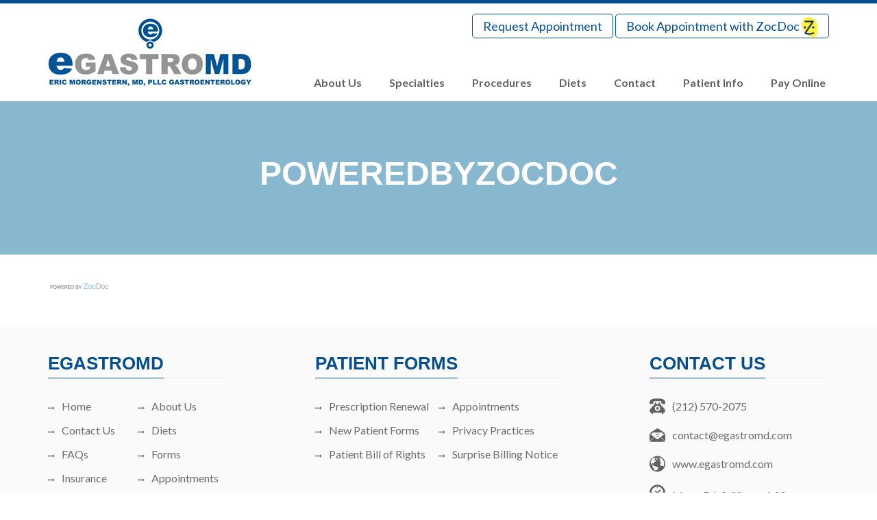

--- FILE ---
content_type: text/html; charset=UTF-8
request_url: https://egastromd.com/specialties/reflux-disease/poweredbyzocdoc/
body_size: 8450
content:
<!DOCTYPE html><html
lang=en-US>
<!--[if lt IE 7]><html
class="no-js lt-ie9 lt-ie8 lt-ie7"> <![endif]-->
<!--[if IE 7]><html
class="no-js lt-ie9 lt-ie8"> <![endif]-->
<!--[if IE 8]><html
class="no-js lt-ie9"> <![endif]-->
<!--[if gt IE 8]><html
class=no-js> <![endif]--><head><meta
charset="UTF-8"><meta
http-equiv="X-UA-Compatible" content="IE=edge,chrome=1"><meta
name="author" content="bliccathemes"><meta
name="viewport" content="width=device-width, initial-scale=1.0"><link rel=profile href="https://gmpg.org/xfn/11"><link
rel=pingback href=https://egastromd.com/xmlrpc.php><meta
name='robots' content='index, follow, max-image-preview:large, max-snippet:-1, max-video-preview:-1'><title>poweredbyzocdoc - Eric Morgenstern MD</title><link
rel=canonical href=https://egastromd.com/specialties/reflux-disease/poweredbyzocdoc/ ><meta
property="og:locale" content="en_US"><meta
property="og:type" content="article"><meta
property="og:title" content="poweredbyzocdoc - Eric Morgenstern MD"><meta
property="og:url" content="https://egastromd.com/specialties/reflux-disease/poweredbyzocdoc/"><meta
property="og:site_name" content="Eric Morgenstern MD"><meta
property="og:image" content="https://egastromd.com/specialties/reflux-disease/poweredbyzocdoc"><meta
property="og:image:width" content="92"><meta
property="og:image:height" content="15"><meta
property="og:image:type" content="image/png"><meta
name="twitter:card" content="summary_large_image"> <script type=application/ld+json class=yoast-schema-graph>{"@context":"https://schema.org","@graph":[{"@type":"WebPage","@id":"https://egastromd.com/specialties/reflux-disease/poweredbyzocdoc/","url":"https://egastromd.com/specialties/reflux-disease/poweredbyzocdoc/","name":"poweredbyzocdoc - Eric Morgenstern MD","isPartOf":{"@id":"https://egastromd.com/#website"},"primaryImageOfPage":{"@id":"https://egastromd.com/specialties/reflux-disease/poweredbyzocdoc/#primaryimage"},"image":{"@id":"https://egastromd.com/specialties/reflux-disease/poweredbyzocdoc/#primaryimage"},"thumbnailUrl":"https://egastromd.com/wp-content/uploads/2014/04/poweredbyzocdoc.png","datePublished":"2016-06-22T22:19:11+00:00","dateModified":"2016-06-22T22:19:11+00:00","breadcrumb":{"@id":"https://egastromd.com/specialties/reflux-disease/poweredbyzocdoc/#breadcrumb"},"inLanguage":"en-US","potentialAction":[{"@type":"ReadAction","target":["https://egastromd.com/specialties/reflux-disease/poweredbyzocdoc/"]}]},{"@type":"ImageObject","inLanguage":"en-US","@id":"https://egastromd.com/specialties/reflux-disease/poweredbyzocdoc/#primaryimage","url":"https://egastromd.com/wp-content/uploads/2014/04/poweredbyzocdoc.png","contentUrl":"https://egastromd.com/wp-content/uploads/2014/04/poweredbyzocdoc.png","width":92,"height":15},{"@type":"BreadcrumbList","@id":"https://egastromd.com/specialties/reflux-disease/poweredbyzocdoc/#breadcrumb","itemListElement":[{"@type":"ListItem","position":1,"name":"Home","item":"https://egastromd.com/"},{"@type":"ListItem","position":2,"name":"Specialties","item":"https://egastromd.com/specialties/"},{"@type":"ListItem","position":3,"name":"Reflux Disease","item":"https://egastromd.com/specialties/reflux-disease/"},{"@type":"ListItem","position":4,"name":"poweredbyzocdoc"}]},{"@type":"WebSite","@id":"https://egastromd.com/#website","url":"https://egastromd.com/","name":"Eric Morgenstern MD","description":"Gastroenterology","publisher":{"@id":"https://egastromd.com/#organization"},"potentialAction":[{"@type":"SearchAction","target":{"@type":"EntryPoint","urlTemplate":"https://egastromd.com/?s={search_term_string}"},"query-input":"required name=search_term_string"}],"inLanguage":"en-US"},{"@type":"Organization","@id":"https://egastromd.com/#organization","name":"eGastroMD","url":"https://egastromd.com/","logo":{"@type":"ImageObject","inLanguage":"en-US","@id":"https://egastromd.com/#/schema/logo/image/","url":"https://egastromd.com/wp-content/uploads/2016/06/logo.jpg","contentUrl":"https://egastromd.com/wp-content/uploads/2016/06/logo.jpg","width":400,"height":137,"caption":"eGastroMD"},"image":{"@id":"https://egastromd.com/#/schema/logo/image/"}}]}</script> <link
rel=dns-prefetch href=//fonts.googleapis.com><link
rel=dns-prefetch href=//s.w.org><link
rel=alternate type=application/rss+xml title="Eric Morgenstern MD &raquo; Feed" href=https://egastromd.com/feed/ > <script>window._wpemojiSettings={"baseUrl":"https:\/\/s.w.org\/images\/core\/emoji\/13.1.0\/72x72\/","ext":".png","svgUrl":"https:\/\/s.w.org\/images\/core\/emoji\/13.1.0\/svg\/","svgExt":".svg","source":{"concatemoji":"https:\/\/egastromd.com\/wp-includes\/js\/wp-emoji-release.min.js?ver=5.9.12"}};
/*! This file is auto-generated */
!function(e,a,t){var n,r,o,i=a.createElement("canvas"),p=i.getContext&&i.getContext("2d");function s(e,t){var a=String.fromCharCode;p.clearRect(0,0,i.width,i.height),p.fillText(a.apply(this,e),0,0);e=i.toDataURL();return p.clearRect(0,0,i.width,i.height),p.fillText(a.apply(this,t),0,0),e===i.toDataURL()}function c(e){var t=a.createElement("script");t.src=e,t.defer=t.type="text/javascript",a.getElementsByTagName("head")[0].appendChild(t)}for(o=Array("flag","emoji"),t.supports={everything:!0,everythingExceptFlag:!0},r=0;r<o.length;r++)t.supports[o[r]]=function(e){if(!p||!p.fillText)return!1;switch(p.textBaseline="top",p.font="600 32px Arial",e){case"flag":return s([127987,65039,8205,9895,65039],[127987,65039,8203,9895,65039])?!1:!s([55356,56826,55356,56819],[55356,56826,8203,55356,56819])&&!s([55356,57332,56128,56423,56128,56418,56128,56421,56128,56430,56128,56423,56128,56447],[55356,57332,8203,56128,56423,8203,56128,56418,8203,56128,56421,8203,56128,56430,8203,56128,56423,8203,56128,56447]);case"emoji":return!s([10084,65039,8205,55357,56613],[10084,65039,8203,55357,56613])}return!1}(o[r]),t.supports.everything=t.supports.everything&&t.supports[o[r]],"flag"!==o[r]&&(t.supports.everythingExceptFlag=t.supports.everythingExceptFlag&&t.supports[o[r]]);t.supports.everythingExceptFlag=t.supports.everythingExceptFlag&&!t.supports.flag,t.DOMReady=!1,t.readyCallback=function(){t.DOMReady=!0},t.supports.everything||(n=function(){t.readyCallback()},a.addEventListener?(a.addEventListener("DOMContentLoaded",n,!1),e.addEventListener("load",n,!1)):(e.attachEvent("onload",n),a.attachEvent("onreadystatechange",function(){"complete"===a.readyState&&t.readyCallback()})),(n=t.source||{}).concatemoji?c(n.concatemoji):n.wpemoji&&n.twemoji&&(c(n.twemoji),c(n.wpemoji)))}(window,document,window._wpemojiSettings);</script> <style>img.wp-smiley,img.emoji{display:inline !important;border:none !important;box-shadow:none !important;height:1em !important;width:1em !important;margin:0
0.07em !important;vertical-align:-0.1em !important;background:none !important;padding:0
!important}</style><link
rel=stylesheet href=https://egastromd.com/wp-content/cache/minify/32069.css media=all><link
rel=stylesheet id=ls-google-fonts-css  href='https://fonts.googleapis.com/css?family=Lato:100,300,regular,700,900%7COpen+Sans:300%7CIndie+Flower:regular%7COswald:300,regular,700&#038;subset=latin%2Clatin-ext' type=text/css media=all><link
rel=stylesheet href=https://egastromd.com/wp-content/cache/minify/a5ff7.css media=all><style id=global-styles-inline-css>/*<![CDATA[*/body{--wp--preset--color--black:#000;--wp--preset--color--cyan-bluish-gray:#abb8c3;--wp--preset--color--white:#fff;--wp--preset--color--pale-pink:#f78da7;--wp--preset--color--vivid-red:#cf2e2e;--wp--preset--color--luminous-vivid-orange:#ff6900;--wp--preset--color--luminous-vivid-amber:#fcb900;--wp--preset--color--light-green-cyan:#7bdcb5;--wp--preset--color--vivid-green-cyan:#00d084;--wp--preset--color--pale-cyan-blue:#8ed1fc;--wp--preset--color--vivid-cyan-blue:#0693e3;--wp--preset--color--vivid-purple:#9b51e0;--wp--preset--gradient--vivid-cyan-blue-to-vivid-purple:linear-gradient(135deg,rgba(6,147,227,1) 0%,rgb(155,81,224) 100%);--wp--preset--gradient--light-green-cyan-to-vivid-green-cyan:linear-gradient(135deg,rgb(122,220,180) 0%,rgb(0,208,130) 100%);--wp--preset--gradient--luminous-vivid-amber-to-luminous-vivid-orange:linear-gradient(135deg,rgba(252,185,0,1) 0%,rgba(255,105,0,1) 100%);--wp--preset--gradient--luminous-vivid-orange-to-vivid-red:linear-gradient(135deg,rgba(255,105,0,1) 0%,rgb(207,46,46) 100%);--wp--preset--gradient--very-light-gray-to-cyan-bluish-gray:linear-gradient(135deg,rgb(238,238,238) 0%,rgb(169,184,195) 100%);--wp--preset--gradient--cool-to-warm-spectrum:linear-gradient(135deg,rgb(74,234,220) 0%,rgb(151,120,209) 20%,rgb(207,42,186) 40%,rgb(238,44,130) 60%,rgb(251,105,98) 80%,rgb(254,248,76) 100%);--wp--preset--gradient--blush-light-purple:linear-gradient(135deg,rgb(255,206,236) 0%,rgb(152,150,240) 100%);--wp--preset--gradient--blush-bordeaux:linear-gradient(135deg,rgb(254,205,165) 0%,rgb(254,45,45) 50%,rgb(107,0,62) 100%);--wp--preset--gradient--luminous-dusk:linear-gradient(135deg,rgb(255,203,112) 0%,rgb(199,81,192) 50%,rgb(65,88,208) 100%);--wp--preset--gradient--pale-ocean:linear-gradient(135deg,rgb(255,245,203) 0%,rgb(182,227,212) 50%,rgb(51,167,181) 100%);--wp--preset--gradient--electric-grass:linear-gradient(135deg,rgb(202,248,128) 0%,rgb(113,206,126) 100%);--wp--preset--gradient--midnight:linear-gradient(135deg,rgb(2,3,129) 0%,rgb(40,116,252) 100%);--wp--preset--duotone--dark-grayscale:url('#wp-duotone-dark-grayscale');--wp--preset--duotone--grayscale:url('#wp-duotone-grayscale');--wp--preset--duotone--purple-yellow:url('#wp-duotone-purple-yellow');--wp--preset--duotone--blue-red:url('#wp-duotone-blue-red');--wp--preset--duotone--midnight:url('#wp-duotone-midnight');--wp--preset--duotone--magenta-yellow:url('#wp-duotone-magenta-yellow');--wp--preset--duotone--purple-green:url('#wp-duotone-purple-green');--wp--preset--duotone--blue-orange:url('#wp-duotone-blue-orange');--wp--preset--font-size--small:13px;--wp--preset--font-size--medium:20px;--wp--preset--font-size--large:36px;--wp--preset--font-size--x-large:42px}.has-black-color{color:var(--wp--preset--color--black) !important}.has-cyan-bluish-gray-color{color:var(--wp--preset--color--cyan-bluish-gray) !important}.has-white-color{color:var(--wp--preset--color--white) !important}.has-pale-pink-color{color:var(--wp--preset--color--pale-pink) !important}.has-vivid-red-color{color:var(--wp--preset--color--vivid-red) !important}.has-luminous-vivid-orange-color{color:var(--wp--preset--color--luminous-vivid-orange) !important}.has-luminous-vivid-amber-color{color:var(--wp--preset--color--luminous-vivid-amber) !important}.has-light-green-cyan-color{color:var(--wp--preset--color--light-green-cyan) !important}.has-vivid-green-cyan-color{color:var(--wp--preset--color--vivid-green-cyan) !important}.has-pale-cyan-blue-color{color:var(--wp--preset--color--pale-cyan-blue) !important}.has-vivid-cyan-blue-color{color:var(--wp--preset--color--vivid-cyan-blue) !important}.has-vivid-purple-color{color:var(--wp--preset--color--vivid-purple) !important}.has-black-background-color{background-color:var(--wp--preset--color--black) !important}.has-cyan-bluish-gray-background-color{background-color:var(--wp--preset--color--cyan-bluish-gray) !important}.has-white-background-color{background-color:var(--wp--preset--color--white) !important}.has-pale-pink-background-color{background-color:var(--wp--preset--color--pale-pink) !important}.has-vivid-red-background-color{background-color:var(--wp--preset--color--vivid-red) !important}.has-luminous-vivid-orange-background-color{background-color:var(--wp--preset--color--luminous-vivid-orange) !important}.has-luminous-vivid-amber-background-color{background-color:var(--wp--preset--color--luminous-vivid-amber) !important}.has-light-green-cyan-background-color{background-color:var(--wp--preset--color--light-green-cyan) !important}.has-vivid-green-cyan-background-color{background-color:var(--wp--preset--color--vivid-green-cyan) !important}.has-pale-cyan-blue-background-color{background-color:var(--wp--preset--color--pale-cyan-blue) !important}.has-vivid-cyan-blue-background-color{background-color:var(--wp--preset--color--vivid-cyan-blue) !important}.has-vivid-purple-background-color{background-color:var(--wp--preset--color--vivid-purple) !important}.has-black-border-color{border-color:var(--wp--preset--color--black) !important}.has-cyan-bluish-gray-border-color{border-color:var(--wp--preset--color--cyan-bluish-gray) !important}.has-white-border-color{border-color:var(--wp--preset--color--white) !important}.has-pale-pink-border-color{border-color:var(--wp--preset--color--pale-pink) !important}.has-vivid-red-border-color{border-color:var(--wp--preset--color--vivid-red) !important}.has-luminous-vivid-orange-border-color{border-color:var(--wp--preset--color--luminous-vivid-orange) !important}.has-luminous-vivid-amber-border-color{border-color:var(--wp--preset--color--luminous-vivid-amber) !important}.has-light-green-cyan-border-color{border-color:var(--wp--preset--color--light-green-cyan) !important}.has-vivid-green-cyan-border-color{border-color:var(--wp--preset--color--vivid-green-cyan) !important}.has-pale-cyan-blue-border-color{border-color:var(--wp--preset--color--pale-cyan-blue) !important}.has-vivid-cyan-blue-border-color{border-color:var(--wp--preset--color--vivid-cyan-blue) !important}.has-vivid-purple-border-color{border-color:var(--wp--preset--color--vivid-purple) !important}.has-vivid-cyan-blue-to-vivid-purple-gradient-background{background:var(--wp--preset--gradient--vivid-cyan-blue-to-vivid-purple) !important}.has-light-green-cyan-to-vivid-green-cyan-gradient-background{background:var(--wp--preset--gradient--light-green-cyan-to-vivid-green-cyan) !important}.has-luminous-vivid-amber-to-luminous-vivid-orange-gradient-background{background:var(--wp--preset--gradient--luminous-vivid-amber-to-luminous-vivid-orange) !important}.has-luminous-vivid-orange-to-vivid-red-gradient-background{background:var(--wp--preset--gradient--luminous-vivid-orange-to-vivid-red) !important}.has-very-light-gray-to-cyan-bluish-gray-gradient-background{background:var(--wp--preset--gradient--very-light-gray-to-cyan-bluish-gray) !important}.has-cool-to-warm-spectrum-gradient-background{background:var(--wp--preset--gradient--cool-to-warm-spectrum) !important}.has-blush-light-purple-gradient-background{background:var(--wp--preset--gradient--blush-light-purple) !important}.has-blush-bordeaux-gradient-background{background:var(--wp--preset--gradient--blush-bordeaux) !important}.has-luminous-dusk-gradient-background{background:var(--wp--preset--gradient--luminous-dusk) !important}.has-pale-ocean-gradient-background{background:var(--wp--preset--gradient--pale-ocean) !important}.has-electric-grass-gradient-background{background:var(--wp--preset--gradient--electric-grass) !important}.has-midnight-gradient-background{background:var(--wp--preset--gradient--midnight) !important}.has-small-font-size{font-size:var(--wp--preset--font-size--small) !important}.has-medium-font-size{font-size:var(--wp--preset--font-size--medium) !important}.has-large-font-size{font-size:var(--wp--preset--font-size--large) !important}.has-x-large-font-size{font-size:var(--wp--preset--font-size--x-large) !important}/*]]>*/</style><link
rel=stylesheet href=https://egastromd.com/wp-content/cache/minify/d7fab.css media=all><link
rel=stylesheet id=timetable_font_lato-css  href='//fonts.googleapis.com/css?family=Lato%3A400%2C700&#038;ver=5.9.12' type=text/css media=all><link
rel=stylesheet href=https://egastromd.com/wp-content/cache/minify/135fe.css media=all><style id=custom_style-inline-css>body{font-family:"Lato"}span{color:#064f8f}a,a:hover{color:#064f8f}.navbar-default .navbar-nav>li.firstitem.current-menu-item>a, .navbar-default .navbar-nav>li.firstitem.current-menu-parent>a{background-color:#064f8f}.medicom-header.header-2:before{background:#064f8f}.header-2 .navbar-default .navbar-nav>.firstitem.current-menu-item>a,.header-2 .navbar-default .navbar-nav>.firstitem.current-menu-item>a:hover,.header-2 .navbar-default .navbar-nav>.firstitem.current-menu-item>a:focus{background-color:#064f8f}.header-2 .navbar-default .navbar-nav>.firstitem.current-menu-parent>a,.header-2 .navbar-default .navbar-nav>.firstitem.current-menu-parent>a:hover,.header-2 .navbar-default .navbar-nav>.firstitem.current-menu-parent>a:focus{background-color:#064f8f}.header-2 .navbar-default .navbar-nav>.open>a,.header-2 .navbar-default .navbar-nav>.open>a:hover,.header-2 .navbar-default .navbar-nav>.open>a:focus{background-color:#064f8f}.header-2 .dropdown-menu>li>a:hover, .header-2 .dropdown-menu>li>a:focus{color:#064f8f}.header-2 .dropdown-menu{border-top:4px solid #064f8f}.header-6
span{color:#064f8f}.header-6 .dropdown-menu{border-top:4px solid #064f8f}.header-6 .dropdown-menu>li>a:hover, .header-6 .dropdown-menu>li>a:focus{color:#064f8f}.header-1 .dropdown-menu>li>a:hover,.dropdown-menu>li>a:focus{color:#064f8f}.header-1 .dropdown-menu{border-top:6px solid #064f8f}.multi .dropdown-menu ul li a:hover{color:#064f8f}button.search-icon{background:#064f8f}.fullstyle{background:#064f8f}.asset-bg{background:#064f8f}.teal-highlight{background:#064f8f}.widget_nav_menu h2, .menu-widget
h4{background-color:#064f8f}.widget_nav_menu ul li:hover, .menu-widget ul li:hover{color:#064f8f}ul.sub-menu li:hover a,ul.sub-menu li:active{color:#064f8f}.b_asset{background:#064f8f}.b_blue{background:#064f8f}.b_inherit{background:#064f8f}.b_teal{background:#064f8f}.page-numbers>.current>a,.page-numbers>.current>span,.page-numbers>.current>a:hover,.page-numbers>.current>span:hover,.page-numbers>.current>a:focus,.page-numbers>.current>span:focus{background:#064f8f;border-color:#064f8f}.page-numbers .current, .page-numbers .current:hover{background:#064f8f;border-color:#064f8f}.list-none
i{color:#064f8f}.tabs-classic .nav-tabs>li.active>a, .tabs-classic .nav-tabs>li.active>a:hover, .tabs-classic .nav-tabs>li.active>a:focus, .tabs-classic .nav-tabs>li>a:hover{color:#064f8f}.services-1:hover{background:#064f8f}.services-1:hover
.holder{color:#064f8f}.services-2:hover{background:#064f8f}.services-2:hover
.holder{background:#064f8f}.services-3:hover
h4{color:#064f8f}.services-3:hover
.holder{background:#064f8f}.services-3:hover
.caret{border-top:12px solid #064f8f}.services-3:hover
.b_inherit{background:#064f8f}.services-4
.holder{background-color:#064f8f}.services-5:hover
.holder{color:#064f8f;border:6px
double #064f8f}.medicom-table .back-inherit{background:#064f8f}.medicom-table
.b_inherit{background:#064f8f}.asset-bg .call-to-action
a{color:#064f8f}.carousel-container li:hover .latest-item{-webkit-box-shadow:0px 7px 0px #064f8f;-moz-box-shadow:0px 7px 0px #064f8f;box-shadow:0px 7px 0px #064f8f}.blog-widget
.disabled{background:#064f8f}.blog-widget .slide-pagination a.disabled, .blog-widget .slide-pagination a:hover{background:#064f8f}.blog-wrapper .blog-title a:hover{color:#064f8f}.blog-wrapper .blog-thumbnail{position:relative;border-bottom:4px solid #064f8f}.blog-wrapper .blog-type-logo{border-bottom:5px solid #064f8f}.blog-wrapper .half-round{background:#064f8f}.blog-wrapper .social-widget a:hover
.socialbox{background:#064f8f}.blog-style-2 .blog-date{background:#064f8f}.blog-wrapper .blog-categories ul li.current-cat
a{color:#064f8f}.blog-wrapper .blog-categories ul li a:hover{color:#064f8f}.blog-style-two-column .blog-date{background:#064f8f}.blog-style-3 .blog-date{background:#064f8f}.sidebar-widget
h2{color:#064f8f}.sidebar-widget .popular-post h4 a:hover{color:#064f8f}.sidebar-widget ul li a:hover
i{color:#064f8f}.sidebar-widget ul li a:hover{color:#064f8f}.sidebar-widget .medicom-tag-cloud ul li:hover
a{border:1px
solid #064f8f;color:#064f8f}.sidebar-widget .subscribe-mini
.b_inherit{background:#064f8f}#wp-calendar tbody td
a{color:#064f8f}#wp-calendar tfoot
#next{color:#064f8f}#wp-calendar tfoot
#prev{color:#064f8f}#wp-calendar tfoot #next
a{color:#064f8f}#wp-calendar tfoot #prev
a{color:#064f8f}.portfolio-style-1-filter ul
li.active{color:#064f8f}.portfolio-style-1-filter ul li:hover{color:#064f8f}.portfolio-style-1 .portfolio-content{border-bottom:4px solid #064f8f}.portfolio-style-1 .portfolio-meta:hover
.holder{background:#064f8f}.portfolio-style-1 .portfolio-meta:hover .project-meta, .project-meta a:hover{color:#064f8f}.portfolio-style-3 .portfolio-item-3:hover{-webkit-box-shadow:0px 7px 0px #064f8f;-moz-box-shadow:0px 7px 0px #064f8f;box-shadow:0px 7px 0px #064f8f}.html_carousel div.slide .blog-date{background:#064f8f}.html_carousel .nextprev .slidebox:hover{background:#064f8f}.contact-info .social-widget a:hover
.socialbox{border-color:#064f8f}.contact-info .social-widget a:hover .socialbox
i{color:#064f8f}.bottom-section{background:#064f8f}footer
h4{position:relative;color:#064f8f}footer h4
span{border-bottom:1px solid #064f8f}.footer-widget ul li:hover:before{color:#064f8f}.footer-widget ul li a:hover{color:#064f8f }.footer-widget .twitter-widget
.bird{color:#064f8f}.footer-widget .medicom-tag-cloud ul li:hover
a{background:#064f8f}.footer-widget .social-widget a:hover
.socialbox{border-color:#064f8f}.footer-widget .social-widget a:hover .socialbox
i{color:#064f8f}.custom-categories ul li.active
a{color:#064f8f}.custom-categories ul li a:hover{color:#064f8f}.wpb_accordion_header
i{color:#064f8f}.flex-control-paging li a.flex-active{background:#064f8f !important}.entry-title{color:#064f8f !important}h4.wpb_pie_chart_heading{color:#064f8f !important}.ui-datepicker-header{background:#064f8f !important}.medicom-feature-list li
i{background:#064f8f !important}.wpb_toggle.wpb_toggle_title_active{color:#064f8f !important}.wpb_toggle.wpb_toggle_title_active:before{background:#064f8f !important}.ui-icon-triangle-1-s:before{color:#064f8f !important}.ui-icon-triangle-1-e:before{color:#064f8f !important}.tablepress tfoot th, .tablepress thead
th{background-color:#064f8f !important}.services_lists .services_list .list_icon:hover
i{color:#064f8f !important}h2.tablepress-table-name{color:#064f8f !important}.navbar-default .navbar-nav>li>a:hover, .navbar-default .navbar-nav>li>a:focus{background-color:#064f8f}.item-box:hover{border-color:#064f8f}.titleBorder{color:#064f8f}.bigP
h1{color:#064f8f}.services-4 .services-4-content
a{color:#064f8f}</style><link
rel=stylesheet href=https://egastromd.com/wp-content/cache/minify/c4a1e.css media=all> <script id=layerslider-greensock-js-extra>var LS_Meta={"v":"6.6.1"};</script> <script src=https://egastromd.com/wp-content/cache/minify/4d4f8.js></script> <meta
name="generator" content="Powered by LayerSlider 6.6.1 - Multi-Purpose, Responsive, Parallax, Mobile-Friendly Slider Plugin for WordPress."><link
rel=https://api.w.org/ href=https://egastromd.com/wp-json/ ><link
rel=alternate type=application/json href=https://egastromd.com/wp-json/wp/v2/media/1339><link
rel=EditURI type=application/rsd+xml title=RSD href=https://egastromd.com/xmlrpc.php?rsd><link
rel=wlwmanifest type=application/wlwmanifest+xml href=https://egastromd.com/wp-includes/wlwmanifest.xml><meta
name="generator" content="WordPress 5.9.12"><link
rel=shortlink href='https://egastromd.com/?p=1339'><link
rel=alternate type=application/json+oembed href="https://egastromd.com/wp-json/oembed/1.0/embed?url=https%3A%2F%2Fegastromd.com%2Fspecialties%2Freflux-disease%2Fpoweredbyzocdoc%2F"><link
rel=alternate type=text/xml+oembed href="https://egastromd.com/wp-json/oembed/1.0/embed?url=https%3A%2F%2Fegastromd.com%2Fspecialties%2Freflux-disease%2Fpoweredbyzocdoc%2F&#038;format=xml"><meta
name="generator" content="Powered by WPBakery Page Builder - drag and drop page builder for WordPress.">
<!--[if lte IE 9]><link
rel=stylesheet type=text/css href=https://egastromd.com/wp-content/plugins/js_composer/assets/css/vc_lte_ie9.min.css media=screen><![endif]--><noscript><style>.wpb_animate_when_almost_visible{opacity:1}</style></noscript>  <!--[if IE 7]><link
rel=stylesheet href=css/font-awesome-ie7.min.css>
<![endif]--> <script>(function(i,s,o,g,r,a,m){i['GoogleAnalyticsObject']=r;i[r]=i[r]||function(){(i[r].q=i[r].q||[]).push(arguments)},i[r].l=1*new Date();a=s.createElement(o),m=s.getElementsByTagName(o)[0];a.async=1;a.src=g;m.parentNode.insertBefore(a,m)})(window,document,'script','https://www.google-analytics.com/analytics.js','ga');ga('create','UA-2349170-27','auto');ga('send','pageview');</script> </head><body
class="attachment attachment-template-default attachmentid-1339 attachment-png off wpb-js-composer js-comp-ver-5.4.2 vc_responsive"><div
id=medicom-layout><header
id=medicom_header class="medicom-header header-2"><div
class=container><div
class=row><div
class=col-md-12><nav
class="navbar navbar-default header-2" role=navigation><div
class=navbar-header>
<a
href=https://egastromd.com>  <img
src=/wp-content/uploads/2016/06/logo.jpg alt="Eric Morgenstern MD" class=logo></a>
<button
type=button class=navbar-toggle data-toggle=collapse data-target=.navbar-ex1-collapse>
<span
class=sr-only>Toggle navigation</span>
<span
class=icon-bar></span>
<span
class=icon-bar></span>
<span
class=icon-bar></span>
</button></div><div
class="navbar_button text-right hidden-sm hidden-xs"><form
id=phreesia_payForm name=phreesia_payForm action=https://z4-ppw.phreesia.net/z4/patient/Payment.aspx/Start method=post target=_blank>
<input
type=hidden name=encrypted value=[base64]></form> <script>jQuery.noConflict();jQuery(document).ready(function()
{jQuery('#nav-menu-item-1892 a').click(function()
{jQuery('#phreesia_payForm').submit();return false;});});</script> 
<a
href=/appointment class=appt_button>Request Appointment</a>
<a
href=http://www.zocdoc.com/practice/eric-morgenstern-md-pllc-55466 class='appt_button book_header' title='Eric Morgenstern, MD PLLC'>
Book Appointment with ZocDoc <img
src=/wp-content/uploads/2017/11/zocdoc_logo.gif>
</a></div><div
class="collapse navbar-collapse navbar-ex1-collapse"><ul
id=menu-main class="nav navbar-nav navbar-right"><li
id=nav-menu-item-1515 class="firstitem menu-item menu-item-type-post_type menu-item-object-page "><a
href=https://egastromd.com/about-us/ class=menu-link>About Us</a></li>
<li
id=nav-menu-item-1189 class="firstitem menu-item menu-item-type-post_type menu-item-object-page "><a
href=https://egastromd.com/specialties/ class=menu-link>Specialties</a></li>
<li
id=nav-menu-item-1219 class="firstitem menu-item menu-item-type-post_type menu-item-object-page "><a
href=https://egastromd.com/procedures/ class=menu-link>Procedures</a></li>
<li
id=nav-menu-item-1455 class="firstitem menu-item menu-item-type-post_type menu-item-object-page "><a
href=https://egastromd.com/diets/ class=menu-link>Diets</a></li>
<li
id=nav-menu-item-1138 class="firstitem menu-item menu-item-type-post_type menu-item-object-page "><a
href=https://egastromd.com/contact-us/ class=menu-link>Contact</a></li>
<li
id=nav-menu-item-1573 class="firstitem menu-item menu-item-type-custom menu-item-object-custom menu-item-has-children "><a
href=/faqs class=menu-link>Patient Info</a><ul
class="dropdown-menu ">
<li
id=nav-menu-item-1457 class=" menu-item menu-item-type-post_type menu-item-object-page "><a
href=https://egastromd.com/forms/ class=menu-link>Forms</a></li>
<li
id=nav-menu-item-1458 class=" menu-item menu-item-type-post_type menu-item-object-page "><a
href=https://egastromd.com/insurance/ class=menu-link>Insurance</a></li>
<li
id=nav-menu-item-1456 class=" menu-item menu-item-type-post_type menu-item-object-page "><a
href=https://egastromd.com/faqs/ class=menu-link>FAQs</a></li>
<li
id=nav-menu-item-1642 class=" menu-item menu-item-type-post_type menu-item-object-page "><a
href=https://egastromd.com/prescription-renewal/ class=menu-link>Prescription Renewal</a></li></ul>
</li>
<li
id=nav-menu-item-1892 class="firstitem menu-item menu-item-type-custom menu-item-object-custom "><a
href=#pay-online class=menu-link>Pay Online</a></li></ul></div></nav></div></div></div></header><section
class=medicom-waypoint><div
class=caption style="background: url(https://egastromd.com/wp-content/themes/medicom/img/blue-overlay.png);"><h1>poweredbyzocdoc</h1><p></p></div><div
class=bg-color><div
class=container><div
class=row><div
class=col-md-12><p
class=attachment><a
href=https://egastromd.com/wp-content/uploads/2014/04/poweredbyzocdoc.png><img
width=92 height=15 src=https://egastromd.com/wp-content/uploads/2014/04/poweredbyzocdoc.png class="attachment-medium size-medium" alt loading=lazy></a></p></div></div></div></div></section><footer><div
class=container><div
class=row><div
class=widgetscontainer><div
class=col-md-3><div
class=footer-widget><h4><span>EGASTROMD</span></h4><div
class=menu-footer-menu-container><ul
id=menu-footer-menu class=menu><li
id=menu-item-1520 class="menu-item menu-item-type-post_type menu-item-object-page menu-item-home menu-item-1520"><a
href=https://egastromd.com/ >Home</a></li>
<li
id=menu-item-1521 class="menu-item menu-item-type-post_type menu-item-object-page menu-item-1521"><a
href=https://egastromd.com/about-us/ >About Us</a></li>
<li
id=menu-item-1522 class="menu-item menu-item-type-post_type menu-item-object-page menu-item-1522"><a
href=https://egastromd.com/contact-us/ >Contact Us</a></li>
<li
id=menu-item-1523 class="menu-item menu-item-type-post_type menu-item-object-page menu-item-1523"><a
href=https://egastromd.com/diets/ >Diets</a></li>
<li
id=menu-item-1524 class="menu-item menu-item-type-post_type menu-item-object-page menu-item-1524"><a
href=https://egastromd.com/faqs/ >FAQs</a></li>
<li
id=menu-item-1525 class="menu-item menu-item-type-post_type menu-item-object-page menu-item-1525"><a
href=https://egastromd.com/forms/ >Forms</a></li>
<li
id=menu-item-1526 class="menu-item menu-item-type-post_type menu-item-object-page menu-item-1526"><a
href=https://egastromd.com/insurance/ >Insurance</a></li>
<li
id=menu-item-1527 class="menu-item menu-item-type-post_type menu-item-object-page menu-item-1527"><a
href=https://egastromd.com/appointment/ >Appointments</a></li>
<li
id=menu-item-1528 class="menu-item menu-item-type-post_type menu-item-object-page menu-item-1528"><a
href=https://egastromd.com/procedures/ >Procedures</a></li>
<li
id=menu-item-1529 class="menu-item menu-item-type-post_type menu-item-object-page menu-item-1529"><a
href=https://egastromd.com/privacy-policy/ >Privacy Policy</a></li></ul></div></div></div><div
class="col-md-4 col-md-offset-1"><div
class=footer-widget><h4><span>PATIENT FORMS</span></h4><div
class=menu-patient-forms-container><ul
id=menu-patient-forms class=menu><li
id=menu-item-1651 class="menu-item menu-item-type-post_type menu-item-object-page menu-item-1651"><a
href=https://egastromd.com/prescription-renewal/ >Prescription Renewal</a></li>
<li
id=menu-item-1652 class="menu-item menu-item-type-post_type menu-item-object-page menu-item-1652"><a
href=https://egastromd.com/appointment/ >Appointments</a></li>
<li
id=menu-item-1654 class="menu-item menu-item-type-custom menu-item-object-custom menu-item-1654"><a
href=/wp-content/uploads/2022/12/NEW-PT-FORMS1-11.2022-updated.pdf>New Patient Forms</a></li>
<li
id=menu-item-1656 class="menu-item menu-item-type-custom menu-item-object-custom menu-item-1656"><a
href=/wp-content/uploads/notice_of_privacy_practices.pdf>Privacy Practices</a></li>
<li
id=menu-item-1657 class="menu-item menu-item-type-custom menu-item-object-custom menu-item-1657"><a
href=/wp-content/uploads/patient_bill_of_rights.pdf>Patient Bill of Rights</a></li>
<li
id=menu-item-1886 class="menu-item menu-item-type-custom menu-item-object-custom menu-item-1886"><a
href=/wp-content/uploads/2016/06/Patient-Billing-Notice.pdf>Surprise Billing Notice</a></li></ul></div></div></div><div
class="col-md-3 col-md-offset-1"><div
class=footer-widget><h4><span>CONTACT US</span></h4><div
class=contact-widget><p><i
class="medicom-telephone pull-left widget-icon"></i>(212) 570-2075</p><p><i
class="medicom-envelope pull-left widget-icon"></i><a href="/cdn-cgi/l/email-protection" class="__cf_email__" data-cfemail="4d2e2223392c2e390d282a2c3e393f222029632e2220">[email&#160;protected]</a></p><p><i
class="medicom-globe pull-left widget-icon"></i>www.egastromd.com</p><p><i
class="medicom-clock widget-icon"></i>Mon - Fri: 8:30am - 4:30pm</p><p><i
class="medicom-direction pull-left widget-icon"></i>1317 Third Avenue, 7th Floor<br>
New York, NY 10021</p></div></div></div></div></div></div><div
class="bg-color footer-copyright fixed-padding"><div
class=container><div
class=row><div
class=col-md-12><div
class=copyright-section><p>EGASTROMD 2020  All Rights Reserved | Website Created by <a
href=http://c2js.com target=_blank>Jumpstart</a></p></div></div></div></div></div></footer></div><div><a
style='display: block' href=https://www.zocdoc.com/practice/eric-morgenstern-md-pllc-55466 class=zd-plugin data-type=book-button data-practice-id=55466 title='Eric Morgenstern, MD PLLC'><img
src=https://offsiteSchedule.zocdoc.com/images/remote/zd_bookonline_162x48.png alt='Eric Morgenstern, MD PLLC' title='Eric Morgenstern, MD PLLC' style='border: 0'></a></div><script data-cfasync="false" src="/cdn-cgi/scripts/5c5dd728/cloudflare-static/email-decode.min.js"></script><script>(function(d){var script=d.createElement('script');script.type='text/javascript';script.async=true;script.src='https://offsiteschedule.zocdoc.com/plugin/embed';var s=d.getElementsByTagName('script')[0];s.parentNode.insertBefore(script,s);})(document);</script> <script>jQuery(document).ready(function(){jQuery('a.book_header').on('click',function(e){e.preventDefault();e.stopPropagation();jQuery('.zd-sticky-button').trigger('click');})});</script> <link
rel=stylesheet href=https://egastromd.com/wp-content/cache/minify/09cd3.css media=all> <script src=https://egastromd.com/wp-content/cache/minify/d7f19.js></script> <script id=main-js-extra>var SiteParameters={"theme_directory":"https:\/\/egastromd.com\/wp-content\/themes\/medicom","theme_fonts":"Source Sans Pro,Lato"};</script> <script src=https://egastromd.com/wp-content/cache/minify/13882.js></script> <script defer src="https://static.cloudflareinsights.com/beacon.min.js/vcd15cbe7772f49c399c6a5babf22c1241717689176015" integrity="sha512-ZpsOmlRQV6y907TI0dKBHq9Md29nnaEIPlkf84rnaERnq6zvWvPUqr2ft8M1aS28oN72PdrCzSjY4U6VaAw1EQ==" data-cf-beacon='{"version":"2024.11.0","token":"bb9d267ea545445a8f26701de99fa190","r":1,"server_timing":{"name":{"cfCacheStatus":true,"cfEdge":true,"cfExtPri":true,"cfL4":true,"cfOrigin":true,"cfSpeedBrain":true},"location_startswith":null}}' crossorigin="anonymous"></script>
</body></html>

--- FILE ---
content_type: text/css
request_url: https://egastromd.com/wp-content/cache/minify/d7fab.css
body_size: 5142
content:
.gform_wrapper
ul{padding-left:0;list-style:none}.gform_wrapper
li{margin-bottom:15px}.gform_wrapper
form{margin-bottom:0}.gform_wrapper
.gfield_required{padding-left:1px;color:#b94a48}.ginput_container input, .ginput_container select, .ginput_container
textarea{display:block;width:100%;height:34px;padding:6px
12px;font-size:14px;line-height:1.428571429;color:#555;vertical-align:middle;background-color:#fff;border:1px
solid #ccc;border-radius:4px;-webkit-box-shadow:inset 0 1px 1px rgba(0,0,0,0.075);box-shadow:inset 0 1px 1px rgba(0,0,0,0.075);-webkit-transition:border-color ease-in-out .15s, box-shadow ease-in-out .15s;transition:border-color ease-in-out .15s, box-shadow ease-in-out .15s}.ginput_container input:-moz-placeholder, .ginput_container select:-moz-placeholder, .ginput_container textarea:-moz-placeholder{color:#999}.ginput_container input::-moz-placeholder, .ginput_container select::-moz-placeholder, .ginput_container textarea::-moz-placeholder{color:#999}.ginput_container input:-ms-input-placeholder, .ginput_container select:-ms-input-placeholder, .ginput_container textarea:-ms-input-placeholder{color:#999}.ginput_container input::-webkit-input-placeholder, .ginput_container select::-webkit-input-placeholder, .ginput_container textarea::-webkit-input-placeholder{color:#999}.ginput_container input:focus, .ginput_container select:focus, .ginput_container textarea:focus{border-color:#66afe9;outline:0;-webkit-box-shadow:inset 0 1px 1px rgba(0,0,0,0.075), 0 0 8px rgba(102,175,233,0.6);box-shadow:inset 0 1px 1px rgba(0,0,0,0.075), 0 0 8px rgba(102,175,233,0.6)}.ginput_container input[disabled], .ginput_container select[disabled], .ginput_container textarea[disabled], .ginput_container input[readonly], .ginput_container select[readonly], .ginput_container textarea[readonly], fieldset[disabled] .ginput_container input, fieldset[disabled] .ginput_container select, fieldset[disabled] .ginput_container
textarea{cursor:not-allowed;background-color:#eee}textarea.ginput_container input, textarea.ginput_container select, textarea.ginput_container
textarea{height:auto}.ginput_container
textarea{height:auto}.gform_wrapper .button,.gform_button{display:inline-block;padding:6px
12px;margin-bottom:0;font-size:14px;font-weight:normal;line-height:1.428571429;color:#fff;text-align:center;white-space:nowrap;vertical-align:middle;cursor:pointer;background-color:#428bca;border:1px
solid transparent;border-color:#357ebd;border-radius:4px;-webkit-user-select:none;-moz-user-select:none;-ms-user-select:none;-o-user-select:none;user-select:none}.gform_wrapper .button:focus,.gform_button:focus{outline:thin dotted #333;outline:5px
auto -webkit-focus-ring-color;outline-offset:-2px}.gform_wrapper .button:hover,.gform_button:hover,.gform_button:focus{color:#333;text-decoration:none}.gform_wrapper .button:active, .gform_wrapper .button.active, , .gform_button:active,.gform_button.active{background-image:none;outline:0;-webkit-box-shadow:inset 0 3px 5px rgba(0,0,0,0.125);box-shadow:inset 0 3px 5px rgba(0,0,0,0.125)}.gform_wrapper .button.disabled, .gform_button.disabled, .gform_button[disabled], fieldset[disabled] .gform_button{pointer-events:none;cursor:not-allowed;opacity: .65;filter:alpha(opacity=65);-webkit-box-shadow:none;box-shadow:none}.gform_button:hover, .gform_button:focus, .gform_button:active, .gform_button.active, .open .dropdown-toggle.gform_button{color:#fff;background-color:#3276b1;border-color:#285e8e}.gform_button:active, .gform_button.active, .open .dropdown-toggle.gform_button{background-image:none}.gform_button.disabled, .gform_button[disabled], fieldset[disabled] .gform_button, .gform_button.disabled:hover, .gform_button[disabled]:hover, fieldset[disabled] .gform_button:hover, .gform_button.disabled:focus, .gform_button[disabled]:focus, fieldset[disabled] .gform_button:focus, .gform_button.disabled:active, .gform_button[disabled]:active, fieldset[disabled] .gform_button:active, .gform_button.disabled.active, .gform_button[disabled].active, fieldset[disabled] .gform_button.active{background-color:#428bca;border-color:#357ebd}.gform_wrapper .gfield_error
.gfield_label{color:#b94a48}.gform_wrapper .gfield_error input, .gform_wrapper .gfield_error select, .gform_wrapper .gfield_error
textarea{color:#b94a48;background-color:#f2dede;border-color:#eed3d7}.gform_wrapper .gfield_error input:focus, .gform_wrapper .gfield_error select:focus, .gform_wrapper .gfield_error textarea:focus{border-color:#b94a48;outline:0;-webkit-box-shadow:inset 0 1px 1px rgba(0,0,0,0.075), 0 0 8px rgba(185,74,72,0.6);box-shadow:inset 0 1px 1px rgba(0,0,0,0.075), 0 0 8px rgba(185,74,72,0.6)}.validation_error{padding:15px;margin-bottom:20px;color:#b94a48;background-color:#f2dede;border:1px
solid transparent;border-color:#eed3d7;border-radius:4px}.validation_error
h4{margin-top:0;color:inherit}.validation_error .alert-link{font-weight:bold}.validation_error>p,.validation_error>ul{margin-bottom:0}.validation_error>p+p{margin-top:5px}.validation_error
hr{border-top-color:#e6c1c7}.validation_error .alert-link{color:#953b39}#gforms_confirmation_message{padding:15px;margin-bottom:20px;border:1px
solid transparent;border-radius:4px}#gforms_confirmation_message
h4{margin-top:0;color:inherit}#gforms_confirmation_message .alert-link{font-weight:bold}#gforms_confirmation_message>p,#gforms_confirmation_message>ul{margin-bottom:0}#gforms_confirmation_message>p+p{margin-top:5px}.gfield_label{margin-bottom:5px;font-size:14px}.ginput_complex>span>label{font-size:11px}.gform_validation_container,
.gform_wrapper .gform_validation_container,
body .gform_wrapper li.gform_validation_container,
body .gform_wrapper .gform_body ul.gform_fields li.gfield.gform_validation_container,
body .gform_wrapper ul.gform_fields
li.gfield.gform_validation_container{display:none !important;position:absolute !important;left:-9000px}.sf-timetable-menu, .sf-timetable-menu
*{margin:0;padding:0;list-style:none}.sf-timetable-menu{line-height:1.0}.sf-timetable-menu
ul{position:absolute;top:-999em !important;width:10em}.sf-timetable-menu ul
li{width:100%}.sf-timetable-menu li:hover{visibility:inherit}.sf-timetable-menu
li{float:left;position:relative}.sf-timetable-menu
a{display:block;position:relative}.sf-timetable-menu li:hover ul,
.sf-timetable-menu li.sfHover
ul{left:0;top:2.5em;z-index:99}ul.sf-timetable-menu li:hover li ul,
ul.sf-timetable-menu li.sfHover li
ul{top:-999em}ul.sf-timetable-menu li li:hover ul,
ul.sf-timetable-menu li li.sfHover
ul{left:10em;top:0}ul.sf-timetable-menu li li:hover li ul,
ul.sf-timetable-menu li li.sfHover li
ul{top:-999em}ul.sf-timetable-menu li li li:hover ul,
ul.sf-timetable-menu li li li.sfHover
ul{left:10em;top:0}.sf-timetable-menu{float:left;margin-bottom:1em}.sf-timetable-menu
a{border-left:1px solid #fff;border-top:1px solid #CFDEFF;padding: 		.75em 1em;text-decoration:none}.sf-timetable-menu a, .sf-timetable-menu a:visited{color:#13a}.sf-timetable-menu
li{background:#BDD2FF}.sf-timetable-menu li
li{background:#AABDE6}.sf-timetable-menu li li
li{background:#9AAEDB}.sf-timetable-menu li:hover, .sf-timetable-menu li.sfHover,
.sf-timetable-menu a:focus, .sf-timetable-menu a:hover, .sf-timetable-menu a:active{background:#CFDEFF;outline:0}.sf-timetable-menu a.sf-with-ul{padding-right:2.25em;min-width:1px}.sf-sub-indicator{position:absolute;display:block;right:			.75em;top:1.05em;width:10px;height:10px;text-indent:-999em;overflow:hidden;background:url('/wp-content/plugins/timetable/images/arrows-ffffff.png') no-repeat -10px -100px}a>.sf-sub-indicator{top:			.8em;background-position:0 -100px}a:focus>.sf-sub-indicator,a:hover>.sf-sub-indicator,a:active>.sf-sub-indicator,li:hover>a>.sf-sub-indicator,li.sfHover>a>.sf-sub-indicator{background-position:-10px -100px}.sf-timetable-menu ul .sf-sub-indicator{background-position:-10px 0}.sf-timetable-menu ul a>.sf-sub-indicator{background-position:0 0}.sf-timetable-menu ul a:focus > .sf-sub-indicator,
.sf-timetable-menu ul a:hover > .sf-sub-indicator,
.sf-timetable-menu ul a:active > .sf-sub-indicator,
.sf-timetable-menu ul li:hover > a > .sf-sub-indicator,
.sf-timetable-menu ul li.sfHover>a>.sf-sub-indicator{background-position:-10px 0}.sf-shadow
ul{background:url('/wp-content/plugins/timetable/images/shadow.png') no-repeat bottom right;padding:0
8px 9px 0;-moz-border-radius-bottomleft:17px;-moz-border-radius-topright:17px;-webkit-border-top-right-radius:17px;-webkit-border-bottom-left-radius:17px}.sf-shadow ul.sf-shadow-off{background:transparent}.timetable_clearfix:after{font-size:0px;content:".";display:block;height:0px;visibility:hidden;clear:both}div.rtl{direction:rtl}.tt_hide{display:none}.tt_tabs_navigation,.tt_items_list{padding:0;margin:0;list-style:none}.tt_tabs{border:none !important;position:static}.tt_tabs .ui-tabs-panel{padding:0
!important;clear:both}table.tt_timetable{width:100%;font-size:11px;color:#666;margin-top:30px;border:none;font-family:arial;letter-spacing:normal;font-size:11px;line-height:normal;font-family:'Lato',Helvetica,Arial,sans-serif;border-collapse:separate !important;border-spacing:2px !important;background:#FFF !important}table.tt_timetable
*{box-sizing:content-box;-moz-box-sizing:content-box;-webkit-box-sizing:content-box}.tt_timetable th,
.tt_timetable
td{font-size:14px;font-weight:normal;font-style:normal;line-height:normal;color:#34495E;text-transform:none;border:none !important}.tt_timetable th,
.tt_timetable
td.tt_hours_column{text-align:center;vertical-align:middle}.tt_timetable
th{width:12.5%;padding:10px
15px 12px;letter-spacing:normal}.tt_timetable
.event_container{padding:7px
10px}.tt_timetable
td{width:12.5%;vertical-align:top;height:31px;border:none;padding:0}.tt_timetable
.hours{color:#FFF;font-weight:bold}.tt_timetable
.event{background-color:#00A27C;color:#FFF;line-height:140%;text-align:center;padding:0
!important;vertical-align:top}.tt_timetable .event a,
.tt_timetable .event
.event_header{display:block;color:#FFF !important;font-size:14px;font-weight:bold;margin-bottom:2px;text-decoration:none;outline:none;transition:none !important;border:none}.tt_timetable .event a:hover,
.tt_timetable .event a.event_header:hover{text-decoration:underline}.tt_timetable .event .before_hour_text,
.tt_timetable .event
.after_hour_text{font-size:13px}.tt_timetable
tr{background-color:#FFF !important}.tt_timetable
.row_gray{background-color:#F0F0F0 !important}.tt_timetable .event:hover,
.tt_timetable .event .event_container.tt_tooltip:hover{background-color:#1F736A}.tt_timetable .event.tt_tooltip:hover .hours,
.tt_timetable .event .event_container.tt_tooltip:hover
.hours{color:#FFF}.tt_timetable .event
.hours_container{margin:15px
0}.tt_timetable .event
.top_hour{margin-top:15px}.tt_timetable .event .bottom_hour,
.event_layout_4 .tt_timetable .event
.top_hour{margin-bottom:15px}.tt_timetable .event
hr{background:#FFF;border:none;height:1px;margin:0;opacity:0.4}.tt_timetable.small{display:none;font-size:13px}.tt_tooltip{cursor:pointer}.tt_tooltip
.tt_tooltip_text{display:block;visibility:hidden;opacity:0;position:absolute;z-index:1000;left:-19px;bottom:100%;line-height:1;text-align:center;-webkit-transition-duration:0.25s;-moz-transition-duration:0.25s;-o-transition-duration:0.25s;-ms-transition-duration:0.25s;transition-duration:0.25s;-webkit-transition-timing-function:cubic-bezier(0.35,0,0.35,1);-moz-transition-timing-function:cubic-bezier(0.35,0,0.35,1);-o-transition-timing-function:cubic-bezier(0.35,0,0.35,1);-ms-transition-timing-function:cubic-bezier(0.35,0,0.35,1);transition-timing-function:cubic-bezier(0.35,0,0.35,1);-webkit-transition-property:opacity, visibility;-moz-transition-property:opacity, visibility;-o-transition-property:opacity, visibility;-ms-transition-property:opacity, visibility;transition-property:opacity, visibility}.rtl .tt_tooltip
.tt_tooltip_text{left:auto}.tt_tooltip
.tt_tooltip_content{background:#1F736A;color:#FFF;-webkit-border-radius:4px;-moz-border-radius:4px;border-radius:4px;padding:7px
10px 10px;line-height:150%;font-size:11px;text-align:left}.rtl .tt_tooltip
.tt_tooltip_content{text-align:right}.tt_tooltip:hover
.tt_tooltip_text{visibility:visible;opacity:1}.tt_tooltip
.tt_tooltip_arrow{content:'';position:relative;border-color:#1F736A transparent;border-style:solid;border-width:5px 5px 0;bottom:-6px;left:0;display:inline}.rtl .tt_tooltip
.tt_tooltip_arrow{left:auto;right:0}.tabs_box_navigation.sf-timetable-menu{float:none;clear:both}.tabs_box_navigation li:after{content:none !important}.tabs_box_navigation.sf-timetable-menu
*{box-sizing:content-box;-moz-box-sizing:content-box;-webkit-box-sizing:content-box;line-height:1}.tabs_box_navigation.sf-timetable-menu li.submenu:hover:after{background:none}.tabs_box_navigation.sf-timetable-menu
.tabs_box_navigation_selected{width:256px;height:auto;padding:13px
12px !important;background:#00A27C;color:#FFF;cursor:pointer;margin:0
!important}.tabs_box_navigation.sf-timetable-menu .tabs_box_navigation_selected:hover{background-color:#1F736A}.tabs_box_navigation.sf-timetable-menu li:hover ul, .tabs_box_navigation.sf-timetable-menu li.sfHover
ul{top:38px;border:1px
solid #1F736A}.tabs_box_navigation_hidden{display:none}.sf-timetable-menu{padding:0
!important;margin:0
30px 30px 0!important;list-style:none !important}.sf-timetable-menu
a{text-decoration:none !important}.sf-timetable-menu li, .sf-timetable-menu li:hover, .sf-timetable-menu li.sfHover, .sf-timetable-menu a:focus, .sf-timetable-menu a:hover, .sf-timetable-menu a:active{background:none #fff}.sf-timetable-menu li:hover a, .sf-timetable-menu li.selected a, .sf-timetable-menu li.current-menu-item a, .sf-timetable-menu li.current-menu-ancestor
a{color:#FFF;background:#1F736A}.sf-timetable-menu li
ul{width:228px;background:#FFF;border:1px
solid #E8E8E8;padding:0
0 5px !important;list-style:none !important;margin:0
!important}.sf-timetable-menu li:hover ul, .sf-timetable-menu li.sfHover
ul{top:44px}.sf-timetable-menu li ul
li{width:218px;height:auto;background-color:#fff;padding:0
5px !important;list-style:none !important;margin:0
!important}.sf-timetable-menu li:hover ul a,
.sf-timetable-menu li.submenu:hover ul
a{border:none;color:#34495E !important;background:#FFF;padding:12px
14px;font-size:15px;font-family:'Lato',Helvetica,Arial,sans-serif;transition:none !important}.sf-timetable-menu li ul li a:hover, .sf-timetable-menu li ul li.selected a:hover{background-color:#00A27C;color:#FFF !important;font-weight:normal}.sf-timetable-menu li ul li.selected
a{background-color:#F0F0F0;color:#34495E;font-weight:normal}.tt_items_list{padding:0
!important;margin:0
!important;list-style:none !important}.tt_items_list.margin_top{margin-top:8px}.tt_items_list
li{padding:12px
0 !important;margin:0
!important;list-style:none !important;border-bottom:1px solid #E0E0E0;background-position:left center;background-repeat:no-repeat;line-height:120%}.rtl .tt_items_list
li{background-position:left center}.tt_items_list li:first-child{padding-top:0}.tt_items_list
.event_container{float:left}.tt_items_list a,
.tt_items_list
span{outline:none}.rtl .tt_items_list a,
.rtl .tt_items_list
span{float:right}.tt_items_list.thin a,
.tt_items_list.thin
span{font-weight:normal}.tt_items_list.thin
span{margin-left:5px}.tt_items_list
.value{float:right;color:#34495E}.rtl .tt_items_list
.value{float:left}.tt_items_list.opening_hours li span, .tt_items_list.opening_hours
.value{color:#FFF}.tt_items_list.opening_hours
li{border-color:#4468B2}.home_box .tt_items_list li:first-child{padding-top:12px}.tt_items_list li
a{border:none}.tt_items_list li a:hover{text-decoration:underline}.tt-ui-tabs-hide{display:none}.tt_tabs .ui-tabs-panel
p{padding:24px
0 25px}.tt_tabs_navigation{float:none !important;clear:both;width:100% !important;padding:0;margin:0;list-style:none !important;box-sizing:content-box;-moz-box-sizing:content-box;-webkit-box-sizing:content-box;background:none !important;border:none !important}.tt_tabs_navigation
li{float:left;margin:0
20px 0 0 !important;padding:0
!important;font-size:18px !important;background:none !important;border:none !important;list-style:none !important}.rtl .tt_tabs_navigation
li{float:right;margin:0
0 0 20px !important}.tt_tabs_navigation li:last-child{margin-right:0 !important}.rtl .tt_tabs_navigation li:last-child{margin-left:0 !important}.tt_tabs_navigation li
a{width:auto !important;display:block;text-align:center;color:#666 !important;padding:8px
0 !important;border:none !important;border-bottom:1px solid #E5E5E5 !important;line-height:normal;outline:none;text-decoration:none;font-size:15px !important;font-family:'Lato',Helvetica,Arial,sans-serif;transition:none !important;margin-bottom:1px}.tt_tabs_navigation li a:hover,
.tt_tabs_navigation li a.selected,
.tt_tabs_navigation li.ui-tabs-active
a{border-bottom-width:3px !important;padding-bottom:7px !important;border-color:#00A27C !important;color:#000 !important;margin-bottom:0}.sf-timetable-menu a:hover,
.tt_tabs_navigation li a:hover,
.tt_tabs_navigation li a:focus,
.tt_tabs_navigation li a:active{text-decoration:none}.tabs_box_navigation.sf-timetable-menu{float:left;clear:none;font-family:'Lato',Helvetica,Arial,sans-serif;font-size:18px}.rtl .tabs_box_navigation.sf-timetable-menu
li{float:right}.tabs_box_navigation.sf-timetable-menu li.submenu:hover:after{background:none}.tabs_box_navigation
.tabs_box_navigation_icon{float:right;background:url("/wp-content/plugins/timetable/images/arrow_menu_expand.png") no-repeat scroll 0 0 transparent;width:11px;height:11px;margin-top:3px}.rtl .tabs_box_navigation
.tabs_box_navigation_icon{float:left}.tabs_box_navigation.sf-timetable-menu
.tabs_box_navigation_selected{width:190px;height:auto;padding:15px
19px !important;margin:0
!important;list-style:none !important;color:#FFF;cursor:pointer;border:1px
solid #00A27C}.tabs_box_navigation.sf-timetable-menu .tabs_box_navigation_selected:hover{background-color:#FFF;color:#34495E;box-shadow:0px 6px 8px 0px rgba(0,0,0,0.1);border:1px
solid rgba(0,0,0,0.1)}.tabs_box_navigation.sf-timetable-menu .tabs_box_navigation_selected:hover
.tabs_box_navigation_icon{background-position:0 -11px}.rtl .tabs_box_navigation.sf-timetable-menu .tabs_box_navigation_selected:hover
.tabs_box_navigation_icon{background-position:0 -11px}.tabs_box_navigation.sf-timetable-menu li:hover ul, .tabs_box_navigation.sf-timetable-menu li.sfHover
ul{top:48px !important;left:-1px;box-shadow:0px 6px 8px 0px rgba(0,0,0,0.1);border:1px
solid rgba(0,0,0,0.1);border-top:none}.rtl .tabs_box_navigation.sf-timetable-menu li:hover ul, .tabs_box_navigation.sf-timetable-menu li.sfHover
ul{left:auto;right:-1px}.tabs_box_navigation
label{display:inline !important;font-size:18px !important;font-weight:normal !important}.tabs_box_navigation_hidden{display:none}.tt_event_padding_top_0{padding-top:0 !important}.tt_event_padding_bottom_0{padding-bottom:0 !important}.tt_event_padding_0{padding:0
!important}.tt_event_margin_top_13{margin-top:13px !important}.tt_event_margin_top_27{margin-top:27px !important}.tt_event_theme_page
*{box-sizing:content-box;-moz-box-sizing:content-box;-webkit-box-sizing:content-box}.tt_event_theme_page{width:930px;background:#FFF;padding:30px;margin:0
auto 30px}.tt_event_page_left{float:left;width:630px}.rtl
.tt_event_page_left{float:right}.tt_event_page_right{float:right;width:270px}.rtl
.tt_event_page_right{float:left}.tt_event_page_left .attachment-event-post-thumb{margin-bottom:17px}.tt_event_theme_page h2,
.tt_event_theme_page h3,
.tt_event_theme_page h4,
.tt_event_theme_page
h5{font-family:'Lato';line-height:120%;color:#34495E;margin:0;padding:0}.tt_event_theme_page
h2{font-size:40px;font-weight:700;margin-bottom:5px}.tt_event_theme_page
h3{font-size:29px;font-weight:700}.tt_event_theme_page
h4{font-size:24px;font-weight:400}.tt_event_theme_page
h5{font-size:18px;font-weight:400;line-height:140%}.tt_event_hours_count{color:#798795;margin-left:5px;font-weight:400}.rtl
.tt_event_hours_count{margin-left:0;margin-right:5px}.tt_event_theme_page
p{font-size:15px;font-family:'Lato';font-weight:400;color:#34495E;margin:0;padding:1em
0;line-height:140%}.tt_event_theme_page .textwidget p:first-child{margin-top:30px}.tt_event_theme_page .textwidget
p{padding:0}.tt_event_items_list{list-style:none;padding:20px
0;margin:0}.tt_event_items_list
li{background:url("/wp-content/plugins/timetable/images/bullet.png") left center no-repeat;padding-left:20px;font-size:15px;font-family:'Lato';font-weight:400;color:#34495E;line-height:160%}.rtl .tt_event_items_list
li{background-position:right center;padding-left:0;padding-right:20px}.tt_event_items_list
li.type_info{background:none;padding:0;border-bottom:1px solid #EFEFEF;padding:8px
0}.tt_event_items_list li
label{float:left;width:115px;font-weight:700 !important;font-size:15px !important}.rtl .tt_event_items_list li
label{float:right}.tt_event_items_list li
.tt_event_text{float:left;width:185px}.rtl .tt_event_items_list li
.tt_event_text{float:right}.tt_event_columns{}.tt_event_column_left,.tt_event_column_right{width:300px}.tt_event_column_left{float:left;margin-right:30px}.rtl
.tt_event_column_left{float:right;margin-right:0;margin-left:30px}.tt_event_column_right{float:right}.rtl
.tt_event_column_right{float:left}.tt_event_hours{clear:both;padding:0;margin:0;list-style:none}.tt_event_hours
li{float:left;width:246px;border:1px
solid #EFEFEF;border-left:3px solid #00A27C;margin:0
30px 30px 0;padding:15px
25px}.rtl .tt_event_hours
li{float:right;margin:0
0 30px 30px;border-left:1px solid #EFEFEF;border-right:3px solid #00A27C}.tt_event_hours
li.event_hours_right{margin-right:0}.rtl .tt_event_hours
li.event_hours_right{margin-left:0}.tt_event_url{font-size:15px;color:#798795;text-decoration:none;border:none}a.tt_event_url:hover{text-decoration:underline;border:none}.tt_upcoming_events_wrapper{clear:both;float:left;width:100%}.rtl
.tt_upcoming_events_wrapper{float:right}.tt_upcoming_events_wrapper
.caroufredsel_wrapper{margin:0
!important;overflow:hidden;width:100% !important}.tt_upcoming_events_wrapper
*{box-sizing:content-box;-moz-box-sizing:content-box;-webkit-box-sizing:content-box}.tt_upcoming_events_wrapper
p.message{padding:0}.tt_upcoming_events{padding:0
!important;margin:0
!important;list-style:none !important;border-radius:0 !important;box-shadow:none !important;border:none !important}.tt_upcoming_events
li{width:270px;padding:0
0 10px !important;margin:0
!important;border:none !important;list-style:none !important;background:none !important}.tt_upcoming_events li:before,
.tt_upcoming_events li:after{content:none !important;background:none !important;border:none !important}.tt_upcoming_events li
.tt_upcoming_events_event_container{display:block !important;border:1px
solid #EFEFEF;border-left:3px solid #00A27C;background-color:#FFF;padding:10px
20px;text-decoration:none;color:#34495E;font-family:'Lato';font-size:14px;font-weight:700;line-height:140%;height:40px;overflow:hidden;outline:none;transition:none !important;box-sizing:content-box;-moz-box-sizing:content-box;-webkit-box-sizing:content-box}.rtl .tt_upcoming_events li
.tt_upcoming_events_event_container{border-left:1px solid #EFEFEF;border-right:3px solid #00A27C;text-align:right}.tt_upcoming_events li .tt_upcoming_events_event_container:hover{background:#00A27C;color:#FFF;height:auto;overflow:visible;border-top:1px solid #00A27C;border-bottom:1px solid #00A27C;border-right:1px solid #00A27C}.rtl .tt_upcoming_events li .tt_upcoming_events_event_container:hover{border-right:0px solid #00A27C;border-left:1px solid #00A27C}.tt_upcoming_events li .tt_upcoming_events_event_container
.tt_upcoming_events_arrow{display:block;float:right;width:11px;height:11px;background:url("/wp-content/plugins/timetable/images/arrow_widget_expand.png") no-repeat;margin-top:13px}.rtl .tt_upcoming_events li .tt_upcoming_events_event_container
.tt_upcoming_events_arrow{float:left}.tt_upcoming_events li .tt_upcoming_events_event_container:hover
.tt_upcoming_events_arrow{background-position:0 -11px}.tt_upcoming_events li .tt_upcoming_events_event_container
.tt_upcoming_events_hours{display:block;font-weight:400;font-size:13px}.tt_upcoming_events li .tt_upcoming_events_event_container img.wp-post-image{max-width:100%;height:auto;margin-top:10px}.tt_calendar_icon{display:block;float:left;width:11px;height:11px;background:url("/wp-content/plugins/timetable/images/calendar.png") no-repeat;margin-right:8px;margin-top:5px}.rtl
.tt_calendar_icon{float:right;margin-right:0;margin-left:8px}.tt_upcoming_events li .tt_upcoming_events_event_container:hover
.tt_calendar_icon{background-position:0 -11px}.tt_upcoming_events li .tt_upcoming_events_event_container
.tt_event_hours_description{display:block;font-size:13px;margin-top:10px;font-weight:400}.tt_upcoming_event_controls
a{border:1px
solid #EFEFEF;display:block;float:left;padding:6px;outline:none}.rtl .tt_upcoming_event_controls
a{float:right}.tt_upcoming_event_controls
a#upcoming_event_prev{margin-right:2px}.rtl .tt_upcoming_event_controls
a#upcoming_event_prev{margin-right:0;margin-left:2px}.tt_upcoming_event_controls
span{display:block;width:11px;height:11px}.tt_upcoming_event_controls
.tt_upcoming_event_prev_arrow{background:url("/wp-content/plugins/timetable/images/arrow_scroll_up.png") no-repeat}.tt_upcoming_event_controls
.tt_upcoming_event_next_arrow{background:url("/wp-content/plugins/timetable/images/arrow_scroll_down.png") no-repeat}.tt_upcoming_event_controls a:hover{border-color:#00A27C;background-color:#00A27C}.tt_upcoming_event_controls a:hover
span{background-position:0 -11px}.timetable_sidebar_box{clear:both;margin-top:50px}.timetable_sidebar_box:first-child{margin-top:0}.page_margin_top{margin-top:30px}.tt_event_responsive_image,
.tt_event_page_left .attachment-event-post-thumb{width:100%;height:auto}@media screen and (max-width:1009px){.tt_event_theme_page .textwidget p:first-child{margin-top:23px}.tt_event_theme_page
h2{font-size:30px}.tt_event_theme_page
h3{font-size:22px}.tt_event_theme_page
h4{font-size:18px}.tt_event_theme_page
h5{font-size:16px}.tt_event_theme_page p,
.tt_event_items_list
li{font-size:14px}.tt_event_theme_page{padding:20px;width:710px}.tt_event_page_left{width:480px}.tt_event_page_right{width:210px}.tt_event_column_left{margin-right:10px}.rtl
.tt_event_column_left{margin-right:0px;margin-left:10px}.tt_event_column_left,.tt_event_column_right{width:235px}.tt_event_hours
li{width:184px;margin:0
23px 23px 0;padding:15px
20px}.rtl .tt_event_hours
li{margin:0
0px 23px 23px}.tt_upcoming_events
li{width:210px}.tt_upcoming_events li
a{padding:10px}.tt_event_items_list
li.type_info{padding:5px
0}.tt_event_margin_top_27{margin-top:20px !important}.tt_event_theme_page
h3{margin-top:15px}.tt_responsive
.tt_timetable{margin-top:23px}.tt_responsive .tt_timetable th, .tt_responsive .tt_timetable .event_container,
.tt_responsive .tt_tooltip
.tt_tooltip_content{padding:4px
4px 5px}.tt_responsive .tt_timetable
td{height:18px}.timetable_sidebar_box{margin-top:40px}}@media screen and (max-width:767px){.tt_event_theme_page,
.tt_event_page_left,
.tt_event_page_right,
.tt_upcoming_events
li{width:422px}.tt_event_page_right{margin-top:50px}.tt_event_column_left,.tt_event_column_right{width:206px}.tt_event_hours
li{width:368px;margin:0
0 23px;padding:15px
25px}.tt_event_hours li:last-child{margin-bottom:0}.tt_upcoming_events li
a{padding:10px
20px}.tt_responsive
.tt_timetable{display:none}.tt_responsive
.tt_timetable.small{display:block}.tt_responsive .tt_timetable.small
.box_header{font-size:16px !important;color:#34495E !important;font-family:'Lato'}.tt_responsive .tt_timetable.small .tt_items_list
div.event_container{width:302px;padding:0}.tt_responsive .tt_timetable.small .tt_items_list a,
.tt_responsive .tt_timetable.small .tt_items_list
span{font-family:'Lato';color:#34495E !important;text-decoration:none;outline:none}.tt_responsive .tt_timetable.small .tt_items_list a:hover{text-decoration:underline}.tt_double_buttons.sf-timetable-menu:first-of-type{margin-right:10px !important}.tt_double_buttons.sf-timetable-menu:last-of-type{margin-right:0 !important}.tabs_box_navigation.tt_double_buttons.sf-timetable-menu
.tabs_box_navigation_selected{padding:15px
15px !important;width:174px}.tt_double_buttons.sf-timetable-menu li
ul{width:204px}.tt_double_buttons.sf-timetable-menu li ul
li{width:194px}.tt_double_buttons.tabs_box_navigation
label{font-size:16px !important}.tt_timetable.small
.box_header{position:relative;cursor:pointer;margin:30px
0 0 0}.tt_timetable.small .box_header:after{visibility:visible;position:absolute;right:0;font-size:20px;line-height:1}.tt_timetable.small .plus.box_header:after{content:"+"}.tt_timetable.small .minus.box_header:after{content:"-"}h3.box_header.plus+ul.tt_items_list{display:none}}@media screen and (max-width:479px){.tt_event_theme_page,
.tt_event_page_left,
.tt_event_page_right,
.tt_upcoming_events li,.tt_event_column_left,.tt_event_column_right{width:280px}.tt_event_hours
li{width:236px;padding:15px
20px}.tt_event_theme_page{padding:10px}.tt_event_column_left{margin-right:0}.rtl
.tt_event_column_left{margin-left:0}.tt_event_column_right{margin-top:23px}.tt_event_column_left
.tt_event_items_list{padding-bottom:0}.tt_responsive .tt_timetable.small .tt_items_list
div.event_container{width:148px}.tt_responsive .tt_timetable.small
.box_header{font-size:14px !important}.tt_responsive.tabs_box_navigation.sf-timetable-menu
.tabs_box_navigation_selected{width:220px}.tt_responsive.tabs_box_navigation.sf-timetable-menu li
ul{width:258px}.sf-timetable-menu li ul
li{width:248px}.tt_double_buttons,.tt_double_buttons.sf-timetable-menu:first-of-type{margin-right:0 !important}.tt_double_buttons.sf-timetable-menu:first-of-type{margin-bottom:10px !important}.tt_responsive.tabs_box_navigation.sf-timetable-menu.tt_double_buttons
.tabs_box_navigation_selected{width:220px;padding:15px
19px !important}.tt_responsive.tabs_box_navigation.sf-timetable-menu.tt_double_buttons li
ul{width:258px}.tt_double_buttons.sf-timetable-menu li ul
li{width:248px}.tt_double_buttons.tabs_box_navigation
label{font-size:18px !important}}

--- FILE ---
content_type: text/css
request_url: https://egastromd.com/wp-content/cache/minify/c4a1e.css
body_size: 884
content:
body{font-size:16px;line-height:1.42857}.wpb_button,.wpb_content_element,ul.wpb_thumbnails-fluid>li{margin-bottom:0px}.large_layersliderbutton{border:1px
solid #fff;border-radius:5px;color:#fff;font-size:26px;padding:8px
23px}@media (max-width: 979px){.large_layersliderbutton{border:1px
solid #fff;border-radius:5px;color:#fff;font-size:18px;padding:8px
14px}}@media screen and (max-width: 767px){p.ls-l{display:none}}.layersliderbutton_blue{border:1px
solid #064f8f;color:#064f8f}.layersliderbutton_blue:hover{background-color:#064f8f;color:#FFF}.appt_button{border:1px
solid #064f8f;border-radius:5px;color:#064f8f;font-size:18px;padding:6px
15px}.appt_button
img{display:inline;height:30px}.appt_button:hover{background-color:#064f8f;color:#FFF}.is-sticky
.appt_button{display:none}.navbar_button{margin-top:20px;margin-bottom:10px}.fullstyle2,.fullstyle{padding-bottom:60px;padding-top:40px}.caption{background-size:100% 100%;height:224px;padding:70px
0}.is-sticky
.navbar_button{display:none;margin:0}.is-sticky
img.logo{height:82px;padding:0;padding-top:6px}.services-2{min-height:315px;padding:10px
2.6%;width:33%}@media (max-width: 979px){.services-2{min-height:315px;padding:10px
2.6%;width:50%}}@media (max-width: 767px){.services-2{min-height:0;padding:10px
2.6%;width:100%}}.services-2
img{margin:auto}.services-2
h4{color:#4a4a4a;font-weight:normal}.services-2
p{color:#494949;font-size:16px}.services-2
.holder{width:85px;height:85px;background:#787878;background:#FFF;color:#fff;margin:0
auto;line-height:85px;border-radius:50%;border:6px
double #fff;-webkit-transition:all 0.2s ease-out;-moz-transition:all 0.2s ease-out;-ms-transition:all 0.2s ease-out;-o-transition:all 0.2s ease-out;transition:all 0.2s ease-out}.services-2
i{font-size:38px;line-height:80px}.services-2:hover{background:#2B96CC}.services-2:hover p, .services-2:hover
h4{color:#fff}.services-2:hover
.holder{background:#2B96CC;border:6px
solid #fff}.services-2{border-bottom:1px solid #e5e5e5}.services-2:nth-child(3n+1){border-right:1px solid #e5e5e5}.services-2:nth-child(3n+2){border-right:1px solid #e5e5e5}.services-2 .holder
img.on{display:none}.services-2:hover .holder
img.on{display:block}.services-2:hover .holder
img.off{display:none}.blue_padded_row{color:#FFF;background-color:#015190;padding-top:50px;padding-bottom:50px}.small_hr{margin-right:30%;margin-left:30%}.caption{background-size:cover !important}.header-2 .navbar-nav>li>a{padding:46px
20px 16px;font-weight:bold}img.hover_logo{display:none}.header-2 ul.nav > li.firstitem.current-menu-ancestor img.hover_logo, .header-2 ul.nav > li:hover
img.hover_logo{display:block;position:absolute;top:10px;left:0;right:0;display:inline-block;text-align:center;margin:0
auto;width:30px;z-index:1000}.hmp_caption
p{margin-bottom:0px}.hmp_caption
.layersliderbutton{margin-top:10px;display:inline-block}.hmp_caption
.layersliderbutton_blue{margin-top:25px;display:inline-block}.widget_nav_menu h2, .menu-widget
h4{border-radius:0 0 0 0;color:#fff;font-size:24px;font-weight:600;line-height:48px;margin-bottom:0 !important;margin-left:0;margin-right:0;margin-top:0;padding-right:15px;text-align:right}.widget_nav_menu li.current-menu-item{background:#ECECEC}.widget_nav_menu,.menu-widget{border-bottom:none}.widget_nav_menu a::before, .menu-widget a::before{display:none}.menu-specialities-container{border-right:solid 1px #E4E4E4}.widget_nav_menu ul, .menu-widget
ul{background:none;font-size:18px;margin:0;padding:0}.widget_nav_menu a, .menu-widget
a{color:#015190;text-align:right;text-transform:uppercase;display:block;padding-bottom:13px;font-weight:600;padding-right:15px;padding-top:13px;font-size:13px;transition-duration:0.5s}.gform_wrapper li.hidden_label
input{margin-top:0px;margin-bottom:0px}.gform_wrapper .field_sublabel_hidden_label .ginput_complex.ginput_container input[type="text"], .gform_wrapper .field_sublabel_hidden_label .ginput_complex.ginput_container
select{}img.inline{display:inline-block}@media (max-width: 979px){.gform_wrapper li.hidden_label
input{margin-top:0px;margin-bottom:0px}.gform_wrapper .field_sublabel_hidden_label .ginput_complex.ginput_container input[type="text"], .gform_wrapper .field_sublabel_hidden_label .ginput_complex.ginput_container
select{margin-bottom:12px}.widget_nav_menu{display:none}.caption{height:auto;padding:70px
0}.caption
h1{font-size:24px}.header-2 ul.nav
img.hover_logo{display:none !important}.header-2 .navbar-nav>li>a{padding:5px;font-weight:bold}}

--- FILE ---
content_type: text/css
request_url: https://egastromd.com/wp-content/cache/minify/09cd3.css
body_size: 1896
content:
.flex-control-paging li
a{background:#434343;width:25px;height:5px;text-indent:9999px;border-radius:0;-webkit-border-radius:0;-moz-border-radius:0;-o-border-radius:0}.flex-control-paging li a.flex-active{background:#2b96cc}.flex-control-paging li a:hover, .flex-control-paging li
a{background:#fff}#medicom-layout .wpb_gallery .flex-direction-nav
a{width:42px;height:42px}.wpb_gallery .wpb_flexslider .flex-control-nav{bottom:auto;top:-55px;right:-10px;text-align:right}.wpb_gallery.pageStyle .wpb_flexslider .flex-control-nav{bottom:10px;top:auto;right:auto;text-align:center}.entry-title{background:url(http://bliccathemes.com/medicom/wp-content/themes/medicom/img/threeline.png) repeat-x bottom;color:#2b96cc;padding-bottom:11px;margin-bottom:25px !important}.wpb_content_element .wpb_tabs_nav li.ui-tabs-active{background:#fff !important;border:1px
solid #f5f5f5}.wpb_content_element .wpb_tabs_nav
li{background:#fff;border:1px
solid #f5f5f5}.wpb_content_element .wpb_accordion_wrapper .wpb_accordion_header, .wpb_content_element.wpb_tabs .wpb_tour_tabs_wrapper
.wpb_tab{background:#fff;border:1px
solid #f5f5f5}.wpb_content_element .wpb_tour_tabs_wrapper .wpb_tab, .wpb_content_element .wpb_accordion_wrapper
.wpb_accordion_content{border-right:1px solid #f5f5f5;border-left:1px solid #f5f5f5;border-bottom:1px solid #f5f5f5}.wpb_accordion .wpb_accordion_wrapper
.wpb_accordion_header{margin-top:1px;margin-bottom:0px !important;border:1px
solid;background:#fff;color:#333;border-color:#f5f5f5;padding:9px
19px 7px}.wpb_accordion .wpb_accordion_wrapper .wpb_accordion_header
a{padding:0;text-transform:uppercase;font-size:14px;color:#545454;line-height:28px}.vc_pie_chart_back{border:22px
solid #f7f7f7}h4.wpb_pie_chart_heading{font-size:34px;color:#2B96CC;font-weight:bold}.vc_pie_chart
.vc_pie_chart_value{font-size:34px;color:#6b6b6b}.medicom-forms{width:100% !important;border:1px
solid #F4F4F4;color:#A5A5A5;font-family:inherit;font-size:14px;margin:0
10px 7px 0 !important;padding:13px
9px 10px;box-shadow:0 1px 0 #f4f4f4;-moz-box-shadow:0 1px 0 #f4f4f4;-webkit-box-shadow:0 1px 0 #f4f4f4;border-radius:5px;-moz-border-radius:5px;-webkit-border-radius:5px;float:left}.medicom-forms-label{width:34%;float:left;display:inline-block;margin-bottom:5px;font-size:14px;color:#a5a5a5;font-weight:normal;line-height:45px}.medicom-forms-2{width:62% !important;border:1px
solid #F4F4F4;color:#A5A5A5;font-family:inherit;font-size:14px;margin:0
10px 7px 0 !important;padding:13px
9px 10px;box-shadow:0 1px 0 #f4f4f4;-moz-box-shadow:0 1px 0 #f4f4f4;-webkit-box-shadow:0 1px 0 #f4f4f4;border-radius:5px;-moz-border-radius:5px;-webkit-border-radius:5px;float:left}.medicom-forms-row-button{padding-left:36%}.ui-datepicker{display:none;border:1px
solid #1a78a8;background:#eee;color:#333;border-bottom-right-radius:4px;border-bottom-left-radius:4px;border-top-right-radius:4px;border-top-left-radius:4px;width:17em;padding: .2em .2em 0;font-size:1.1em}.ui-datepicker-header{position:relative;padding: .2em 0;border-bottom-right-radius:4px;border-bottom-left-radius:4px;border-top-right-radius:4px;border-top-left-radius:4px;color:#fff;font-weight:bold;background:#2b96cc;border:1px
solid #1a78a8}.ui-datepicker-header
span{color:#fff}.ui-datepicker-prev{position:absolute;top:2px;width:1.8em;height:1.8em}.ui-datepicker-prev
span{cursor:pointer;display:block;position:absolute;left:50%;margin-left:-8px;top:50%;margin-top:-8px}.ui-datepicker-next{right:12px;position:absolute;top:2px;width:1.8em;height:1.8em}.ui-datepicker-next
span{cursor:pointer;display:block;position:absolute;left:50%;margin-left:-8px;top:50%;margin-top:-8px}.ui-datepicker-title{margin:0
2.3em;line-height:1.8em;text-align:center}.ui-datepicker
table{width:100%;font-size: .9em;border-collapse:collapse;margin:0
0 .4em}.ui-datepicker
th{padding: .7em .3em;text-align:center;font-weight:bold;border:0}.ui-datepicker th
span{color:#333}.ui-datepicker td
a{border:1px
solid #ccc;background:#f3f3f3;) 50% 50% repeat-x;font-weight:bold;color:#1c94c4;display:block;padding: .2em;text-align:right;text-decoration:none}.medicom-feature-list{margin-top:42px;margin-bottom:33px !important}.medicom-feature-list li
i{width:37px;height:37px;border-radius:100%;-moz-border-radius:100%;-webkit-border-radius:100%;text-align:center;color:#fff;font-size:22px;line-height:34px;margin-right:17px;border:1px
solid #1a7cae;background:#2b96cc}.medicom-feature-list
li{padding-bottom:20px;font-size:18px;color:#373737}.wpb_toggle, #content
h4.wpb_toggle{background:none !important;position:relative;padding-left:35px;font-size:18px;margin-bottom:26px;color:#373737;font-weight:400}.wpb_toggle:before{content:"\f067";width:22px;height:22px;background:#4b4b4b;color:#fff;font-family:FontAwesome;font-size:10px;line-height:23px;text-align:center;position:absolute;margin-right:10px;top:-1px;left:0}.wpb_toggle:after{width:100%;height:1px;display:block;position:absolute;bottom:-15px;left:0;background:#ddd;content:""}.wpb_toggle.wpb_toggle_title_active:after{display:none}.wpb_toggle.wpb_toggle_title_active{color:#2b96cc}.wpb_toggle.wpb_toggle_title_active:before{content:"\f068";background:#2b96cc}.wpb_toggle_content{position:relative;overflow:visible}.wpb_toggle_content:after{width:100%;height:1px;display:block;position:absolute;bottom:-10px;left:0;background:#ddd;content:""}.wpb_accordion .wpb_accordion_wrapper .ui-state-active .ui-icon, .wpb_accordion .wpb_accordion_wrapper .ui-state-default .ui-icon, .wpb_accordion .wpb_accordion_wrapper .ui-state-active .ui-icon{background:none}.ui-icon-triangle-1-s:before{content:"\f107";display:block;color:#2B96CC;font-family:FontAwesome;font-size:20px}.ui-icon-triangle-1-e:before{content:"\f106";display:block;color:#2B96CC;font-family:FontAwesome;font-size:20px;margin-top:-1px}.tablepress td, .tablepress
th{padding:13px}.tablepress tfoot th, .tablepress thead
th{background-color:#2b96cc;font-weight:300;color:#fff;font-size:24px}.tablepress tfoot th.column-1, .tablepress thead th.column-1{padding-left:22px}.tablepress
tbody{font-size:16px;padding-left:22px;color:#6c6c6c}.tablepress tbody .column-1{padding-left:22px}.two-right .tablepress .column-2{text-align:right;padding-right:22px}.tablepress .even
td{background-color:#fafafa}.tablepress .odd
td{background-color:#fcfcfc}.tablepress tbody td, .tablepress tfoot
th{border-top:0}.services_lists.right{text-align:right}.services_lists.left{text-align:left}.services_lists
.services_list{overflow:hidden;margin-bottom:30px}.services_lists.right
.services_list.padElement{margin-right:50px}.services_lists.left
.services_list.padElement{margin-left:50px}.services_lists .services_list
.list_icon{width:70px;height:70px;font-size:26px;color:#fff;border:2px
solid #fff;border-radius:50%;line-height:68px;text-align:center}.services_lists .services_list .list_icon
a{color:#fff}.services_lists .services_list .list_icon:hover
i{color:#2b96cc}.services_lists .services_list .list_icon:hover{background:#fff}.services_lists.right .services_list
.list_icon{float:right;margin-left:20px}.services_lists.left .services_list
.list_icon{float:left;margin-right:20px}.services_lists .services_list
.list_title{overflow:hidden;font-size:20px;color:#fff;font-weight:600;margin-top:10px}.services_lists .services_list .list_title
span{display:block;font-size:16px;color:#fff;font-weight:400}.services_lists .services_lists.right .services_list
.list_title{float:right}.services_lists .services_lists.left .services_list
.list_title{float:left}.wpb_gallery{overflow:hidden}.absolute_image{font-weight:300;text-align:center;font-size:26px;color:#565656}.abs_image{position:relative;overflow:hidden;display:inline-block}.abs_image
img{padding:4px;border:1px
solid #ddd;background:#fff;border-radius:100%}.abs_cover{position:absolute;opacity:0;top:0;left:0;width:100%;height:100%;background:rgba( 43, 150, 254, .5);border-radius:100%;background-clip:content-box;padding:4px}.abs_cover
i{color:#fff;position:absolute;top:50%;margin-left:-2px;margin-top:-13px;display:block;width:100%;height:100%}.abs_image:hover
.abs_cover{opacity:1}h2.tablepress-table-name{font-size:26px;font-weight:500;color:#2B96CC;margin-bottom:18px !important}h2.tablepress-table-name
span{font-size:12px;font-weight:300;color:#8f8f8f;display:block}.tablepress.doctor
tbody{font-size:14px;color:#656565;font-weight:300}.tablepress.doctor .even td, .tablepress.doctor .odd
td{background:none}.tablepress.doctor tbody .column-1{padding-left:0}.tablepress.doctor .column-2{padding-left:4px}.tablepress.doctor tbody
tr{border-bottom:1px solid #ddd}.wpb_teaser_grid_gallery
.teaser_grid_container{text-align:center}.wpb_teaser_grid
.categories_filter{text-align:center;border:1px
solid #f2f2f2;border-radius:5px;-moz-border-radius:5px;-webkit-border-radius:5px;overflow:hidden;margin:20px
0 55px}.wpb_teaser_grid .categories_filter
li{display:inline-block;line-height:47px;border-right:1px solid #f2f2f2;margin:0}.wpb_teaser_grid .categories_filter li
a{line-height:1;padding:0
23px;color:#646464}.wpb_teaser_grid .categories_filter li:last-child{border-right:0}.wpb_teaser_grid .categories_filter li.active a, .wpb_categories_filter li.active a, .wpb_teaser_grid .categories_filter li a:hover, .wpb_categories_filter li a:hover{border-bottom:0}.wpb_teaser_grid .categories_filter li.active, .wpb_categories_filter
li.active{background:#fafafa}.wpb_teaser_grid .categories_filter li:hover, .wpb_categories_filter li:hover{background:#fafafa}

--- FILE ---
content_type: text/plain
request_url: https://www.google-analytics.com/j/collect?v=1&_v=j102&a=1540365869&t=pageview&_s=1&dl=https%3A%2F%2Fegastromd.com%2Fspecialties%2Freflux-disease%2Fpoweredbyzocdoc%2F&ul=en-us%40posix&dt=poweredbyzocdoc%20-%20Eric%20Morgenstern%20MD&sr=1280x720&vp=1280x720&_u=IEBAAEABAAAAACAAI~&jid=1943021963&gjid=1093870802&cid=684501547.1768990924&tid=UA-2349170-27&_gid=1706215163.1768990924&_r=1&_slc=1&z=61172786
body_size: -450
content:
2,cG-ZKP789PM47

--- FILE ---
content_type: application/x-javascript
request_url: https://egastromd.com/wp-content/cache/minify/4d4f8.js
body_size: 126996
content:
if(typeof LS_Meta==='object'&&LS_Meta.fixGSAP){var LS_oldGS=window.GreenSockGlobals,LS_oldGSQueue=window._gsQueue,LS_oldGSDefine=window._gsDefine;window._gsDefine=null,delete window._gsDefine;var LS_GSAP=window.GreenSockGlobals={};}
var _gsScope="undefined"!=typeof module&&module.exports&&"undefined"!=typeof global?global:this||window;(_gsScope._gsQueue||(_gsScope._gsQueue=[])).push(function(){"use strict";_gsScope._gsDefine("TweenMax",["core.Animation","core.SimpleTimeline","TweenLite"],function(a,b,c){var d=function(a){var b,c=[],d=a.length;for(b=0;b!==d;c.push(a[b++]));return c},e=function(a,b,c){var d,e,f=a.cycle;for(d in f)e=f[d],a[d]="function"==typeof e?e(c,b[c]):e[c%e.length];delete a.cycle},f=function(a,b,d){c.call(this,a,b,d),this._cycle=0,this._yoyo=this.vars.yoyo===!0,this._repeat=this.vars.repeat||0,this._repeatDelay=this.vars.repeatDelay||0,this._dirty=!0,this.render=f.prototype.render},g=1e-10,h=c._internals,i=h.isSelector,j=h.isArray,k=f.prototype=c.to({},.1,{}),l=[];f.version="1.19.0",k.constructor=f,k.kill()._gc=!1,f.killTweensOf=f.killDelayedCallsTo=c.killTweensOf,f.getTweensOf=c.getTweensOf,f.lagSmoothing=c.lagSmoothing,f.ticker=c.ticker,f.render=c.render,k.invalidate=function(){return this._yoyo=this.vars.yoyo===!0,this._repeat=this.vars.repeat||0,this._repeatDelay=this.vars.repeatDelay||0,this._uncache(!0),c.prototype.invalidate.call(this)},k.updateTo=function(a,b){var d,e=this.ratio,f=this.vars.immediateRender||a.immediateRender;b&&this._startTime<this._timeline._time&&(this._startTime=this._timeline._time,this._uncache(!1),this._gc?this._enabled(!0,!1):this._timeline.insert(this,this._startTime-this._delay));for(d in a)this.vars[d]=a[d];if(this._initted||f)if(b)this._initted=!1,f&&this.render(0,!0,!0);else if(this._gc&&this._enabled(!0,!1),this._notifyPluginsOfEnabled&&this._firstPT&&c._onPluginEvent("_onDisable",this),this._time/this._duration>.998){var g=this._totalTime;this.render(0,!0,!1),this._initted=!1,this.render(g,!0,!1)}else if(this._initted=!1,this._init(),this._time>0||f)for(var h,i=1/(1-e),j=this._firstPT;j;)h=j.s+j.c,j.c*=i,j.s=h-j.c,j=j._next;return this},k.render=function(a,b,c){this._initted||0===this._duration&&this.vars.repeat&&this.invalidate();var d,e,f,i,j,k,l,m,n=this._dirty?this.totalDuration():this._totalDuration,o=this._time,p=this._totalTime,q=this._cycle,r=this._duration,s=this._rawPrevTime;if(a>=n-1e-7?(this._totalTime=n,this._cycle=this._repeat,this._yoyo&&0!==(1&this._cycle)?(this._time=0,this.ratio=this._ease._calcEnd?this._ease.getRatio(0):0):(this._time=r,this.ratio=this._ease._calcEnd?this._ease.getRatio(1):1),this._reversed||(d=!0,e="onComplete",c=c||this._timeline.autoRemoveChildren),0===r&&(this._initted||!this.vars.lazy||c)&&(this._startTime===this._timeline._duration&&(a=0),(0>s||0>=a&&a>=-1e-7||s===g&&"isPause"!==this.data)&&s!==a&&(c=!0,s>g&&(e="onReverseComplete")),this._rawPrevTime=m=!b||a||s===a?a:g)):1e-7>a?(this._totalTime=this._time=this._cycle=0,this.ratio=this._ease._calcEnd?this._ease.getRatio(0):0,(0!==p||0===r&&s>0)&&(e="onReverseComplete",d=this._reversed),0>a&&(this._active=!1,0===r&&(this._initted||!this.vars.lazy||c)&&(s>=0&&(c=!0),this._rawPrevTime=m=!b||a||s===a?a:g)),this._initted||(c=!0)):(this._totalTime=this._time=a,0!==this._repeat&&(i=r+this._repeatDelay,this._cycle=this._totalTime/i>>0,0!==this._cycle&&this._cycle===this._totalTime/i&&a>=p&&this._cycle--,this._time=this._totalTime-this._cycle*i,this._yoyo&&0!==(1&this._cycle)&&(this._time=r-this._time),this._time>r?this._time=r:this._time<0&&(this._time=0)),this._easeType?(j=this._time/r,k=this._easeType,l=this._easePower,(1===k||3===k&&j>=.5)&&(j=1-j),3===k&&(j*=2),1===l?j*=j:2===l?j*=j*j:3===l?j*=j*j*j:4===l&&(j*=j*j*j*j),1===k?this.ratio=1-j:2===k?this.ratio=j:this._time/r<.5?this.ratio=j/2:this.ratio=1-j/2):this.ratio=this._ease.getRatio(this._time/r)),o===this._time&&!c&&q===this._cycle)return void(p!==this._totalTime&&this._onUpdate&&(b||this._callback("onUpdate")));if(!this._initted){if(this._init(),!this._initted||this._gc)return;if(!c&&this._firstPT&&(this.vars.lazy!==!1&&this._duration||this.vars.lazy&&!this._duration))return this._time=o,this._totalTime=p,this._rawPrevTime=s,this._cycle=q,h.lazyTweens.push(this),void(this._lazy=[a,b]);this._time&&!d?this.ratio=this._ease.getRatio(this._time/r):d&&this._ease._calcEnd&&(this.ratio=this._ease.getRatio(0===this._time?0:1))}for(this._lazy!==!1&&(this._lazy=!1),this._active||!this._paused&&this._time!==o&&a>=0&&(this._active=!0),0===p&&(2===this._initted&&a>0&&this._init(),this._startAt&&(a>=0?this._startAt.render(a,b,c):e||(e="_dummyGS")),this.vars.onStart&&(0!==this._totalTime||0===r)&&(b||this._callback("onStart"))),f=this._firstPT;f;)f.f?f.t[f.p](f.c*this.ratio+f.s):f.t[f.p]=f.c*this.ratio+f.s,f=f._next;this._onUpdate&&(0>a&&this._startAt&&this._startTime&&this._startAt.render(a,b,c),b||(this._totalTime!==p||e)&&this._callback("onUpdate")),this._cycle!==q&&(b||this._gc||this.vars.onRepeat&&this._callback("onRepeat")),e&&(!this._gc||c)&&(0>a&&this._startAt&&!this._onUpdate&&this._startTime&&this._startAt.render(a,b,c),d&&(this._timeline.autoRemoveChildren&&this._enabled(!1,!1),this._active=!1),!b&&this.vars[e]&&this._callback(e),0===r&&this._rawPrevTime===g&&m!==g&&(this._rawPrevTime=0))},f.to=function(a,b,c){return new f(a,b,c)},f.from=function(a,b,c){return c.runBackwards=!0,c.immediateRender=0!=c.immediateRender,new f(a,b,c)},f.fromTo=function(a,b,c,d){return d.startAt=c,d.immediateRender=0!=d.immediateRender&&0!=c.immediateRender,new f(a,b,d)},f.staggerTo=f.allTo=function(a,b,g,h,k,m,n){h=h||0;var o,p,q,r,s=0,t=[],u=function(){g.onComplete&&g.onComplete.apply(g.onCompleteScope||this,arguments),k.apply(n||g.callbackScope||this,m||l)},v=g.cycle,w=g.startAt&&g.startAt.cycle;for(j(a)||("string"==typeof a&&(a=c.selector(a)||a),i(a)&&(a=d(a))),a=a||[],0>h&&(a=d(a),a.reverse(),h*=-1),o=a.length-1,q=0;o>=q;q++){p={};for(r in g)p[r]=g[r];if(v&&(e(p,a,q),null!=p.duration&&(b=p.duration,delete p.duration)),w){w=p.startAt={};for(r in g.startAt)w[r]=g.startAt[r];e(p.startAt,a,q)}p.delay=s+(p.delay||0),q===o&&k&&(p.onComplete=u),t[q]=new f(a[q],b,p),s+=h}return t},f.staggerFrom=f.allFrom=function(a,b,c,d,e,g,h){return c.runBackwards=!0,c.immediateRender=0!=c.immediateRender,f.staggerTo(a,b,c,d,e,g,h)},f.staggerFromTo=f.allFromTo=function(a,b,c,d,e,g,h,i){return d.startAt=c,d.immediateRender=0!=d.immediateRender&&0!=c.immediateRender,f.staggerTo(a,b,d,e,g,h,i)},f.delayedCall=function(a,b,c,d,e){return new f(b,0,{delay:a,onComplete:b,onCompleteParams:c,callbackScope:d,onReverseComplete:b,onReverseCompleteParams:c,immediateRender:!1,useFrames:e,overwrite:0})},f.set=function(a,b){return new f(a,0,b)},f.isTweening=function(a){return c.getTweensOf(a,!0).length>0};var m=function(a,b){for(var d=[],e=0,f=a._first;f;)f instanceof c?d[e++]=f:(b&&(d[e++]=f),d=d.concat(m(f,b)),e=d.length),f=f._next;return d},n=f.getAllTweens=function(b){return m(a._rootTimeline,b).concat(m(a._rootFramesTimeline,b))};f.killAll=function(a,c,d,e){null==c&&(c=!0),null==d&&(d=!0);var f,g,h,i=n(0!=e),j=i.length,k=c&&d&&e;for(h=0;j>h;h++)g=i[h],(k||g instanceof b||(f=g.target===g.vars.onComplete)&&d||c&&!f)&&(a?g.totalTime(g._reversed?0:g.totalDuration()):g._enabled(!1,!1))},f.killChildTweensOf=function(a,b){if(null!=a){var e,g,k,l,m,n=h.tweenLookup;if("string"==typeof a&&(a=c.selector(a)||a),i(a)&&(a=d(a)),j(a))for(l=a.length;--l>-1;)f.killChildTweensOf(a[l],b);else{e=[];for(k in n)for(g=n[k].target.parentNode;g;)g===a&&(e=e.concat(n[k].tweens)),g=g.parentNode;for(m=e.length,l=0;m>l;l++)b&&e[l].totalTime(e[l].totalDuration()),e[l]._enabled(!1,!1)}}};var o=function(a,c,d,e){c=c!==!1,d=d!==!1,e=e!==!1;for(var f,g,h=n(e),i=c&&d&&e,j=h.length;--j>-1;)g=h[j],(i||g instanceof b||(f=g.target===g.vars.onComplete)&&d||c&&!f)&&g.paused(a)};return f.pauseAll=function(a,b,c){o(!0,a,b,c)},f.resumeAll=function(a,b,c){o(!1,a,b,c)},f.globalTimeScale=function(b){var d=a._rootTimeline,e=c.ticker.time;return arguments.length?(b=b||g,d._startTime=e-(e-d._startTime)*d._timeScale/b,d=a._rootFramesTimeline,e=c.ticker.frame,d._startTime=e-(e-d._startTime)*d._timeScale/b,d._timeScale=a._rootTimeline._timeScale=b,b):d._timeScale},k.progress=function(a,b){return arguments.length?this.totalTime(this.duration()*(this._yoyo&&0!==(1&this._cycle)?1-a:a)+this._cycle*(this._duration+this._repeatDelay),b):this._time/this.duration()},k.totalProgress=function(a,b){return arguments.length?this.totalTime(this.totalDuration()*a,b):this._totalTime/this.totalDuration()},k.time=function(a,b){return arguments.length?(this._dirty&&this.totalDuration(),a>this._duration&&(a=this._duration),this._yoyo&&0!==(1&this._cycle)?a=this._duration-a+this._cycle*(this._duration+this._repeatDelay):0!==this._repeat&&(a+=this._cycle*(this._duration+this._repeatDelay)),this.totalTime(a,b)):this._time},k.duration=function(b){return arguments.length?a.prototype.duration.call(this,b):this._duration},k.totalDuration=function(a){return arguments.length?-1===this._repeat?this:this.duration((a-this._repeat*this._repeatDelay)/(this._repeat+1)):(this._dirty&&(this._totalDuration=-1===this._repeat?999999999999:this._duration*(this._repeat+1)+this._repeatDelay*this._repeat,this._dirty=!1),this._totalDuration)},k.repeat=function(a){return arguments.length?(this._repeat=a,this._uncache(!0)):this._repeat},k.repeatDelay=function(a){return arguments.length?(this._repeatDelay=a,this._uncache(!0)):this._repeatDelay},k.yoyo=function(a){return arguments.length?(this._yoyo=a,this):this._yoyo},f},!0),_gsScope._gsDefine("TimelineLite",["core.Animation","core.SimpleTimeline","TweenLite"],function(a,b,c){var d=function(a){b.call(this,a),this._labels={},this.autoRemoveChildren=this.vars.autoRemoveChildren===!0,this.smoothChildTiming=this.vars.smoothChildTiming===!0,this._sortChildren=!0,this._onUpdate=this.vars.onUpdate;var c,d,e=this.vars;for(d in e)c=e[d],i(c)&&-1!==c.join("").indexOf("{self}")&&(e[d]=this._swapSelfInParams(c));i(e.tweens)&&this.add(e.tweens,0,e.align,e.stagger)},e=1e-10,f=c._internals,g=d._internals={},h=f.isSelector,i=f.isArray,j=f.lazyTweens,k=f.lazyRender,l=_gsScope._gsDefine.globals,m=function(a){var b,c={};for(b in a)c[b]=a[b];return c},n=function(a,b,c){var d,e,f=a.cycle;for(d in f)e=f[d],a[d]="function"==typeof e?e.call(b[c],c):e[c%e.length];delete a.cycle},o=g.pauseCallback=function(){},p=function(a){var b,c=[],d=a.length;for(b=0;b!==d;c.push(a[b++]));return c},q=d.prototype=new b;return d.version="1.19.0",q.constructor=d,q.kill()._gc=q._forcingPlayhead=q._hasPause=!1,q.to=function(a,b,d,e){var f=d.repeat&&l.TweenMax||c;return b?this.add(new f(a,b,d),e):this.set(a,d,e)},q.from=function(a,b,d,e){return this.add((d.repeat&&l.TweenMax||c).from(a,b,d),e)},q.fromTo=function(a,b,d,e,f){var g=e.repeat&&l.TweenMax||c;return b?this.add(g.fromTo(a,b,d,e),f):this.set(a,e,f)},q.staggerTo=function(a,b,e,f,g,i,j,k){var l,o,q=new d({onComplete:i,onCompleteParams:j,callbackScope:k,smoothChildTiming:this.smoothChildTiming}),r=e.cycle;for("string"==typeof a&&(a=c.selector(a)||a),a=a||[],h(a)&&(a=p(a)),f=f||0,0>f&&(a=p(a),a.reverse(),f*=-1),o=0;o<a.length;o++)l=m(e),l.startAt&&(l.startAt=m(l.startAt),l.startAt.cycle&&n(l.startAt,a,o)),r&&(n(l,a,o),null!=l.duration&&(b=l.duration,delete l.duration)),q.to(a[o],b,l,o*f);return this.add(q,g)},q.staggerFrom=function(a,b,c,d,e,f,g,h){return c.immediateRender=0!=c.immediateRender,c.runBackwards=!0,this.staggerTo(a,b,c,d,e,f,g,h)},q.staggerFromTo=function(a,b,c,d,e,f,g,h,i){return d.startAt=c,d.immediateRender=0!=d.immediateRender&&0!=c.immediateRender,this.staggerTo(a,b,d,e,f,g,h,i)},q.call=function(a,b,d,e){return this.add(c.delayedCall(0,a,b,d),e)},q.set=function(a,b,d){return d=this._parseTimeOrLabel(d,0,!0),null==b.immediateRender&&(b.immediateRender=d===this._time&&!this._paused),this.add(new c(a,0,b),d)},d.exportRoot=function(a,b){a=a||{},null==a.smoothChildTiming&&(a.smoothChildTiming=!0);var e,f,g=new d(a),h=g._timeline;for(null==b&&(b=!0),h._remove(g,!0),g._startTime=0,g._rawPrevTime=g._time=g._totalTime=h._time,e=h._first;e;)f=e._next,b&&e instanceof c&&e.target===e.vars.onComplete||g.add(e,e._startTime-e._delay),e=f;return h.add(g,0),g},q.add=function(e,f,g,h){var j,k,l,m,n,o;if("number"!=typeof f&&(f=this._parseTimeOrLabel(f,0,!0,e)),!(e instanceof a)){if(e instanceof Array||e&&e.push&&i(e)){for(g=g||"normal",h=h||0,j=f,k=e.length,l=0;k>l;l++)i(m=e[l])&&(m=new d({tweens:m})),this.add(m,j),"string"!=typeof m&&"function"!=typeof m&&("sequence"===g?j=m._startTime+m.totalDuration()/m._timeScale:"start"===g&&(m._startTime-=m.delay())),j+=h;return this._uncache(!0)}if("string"==typeof e)return this.addLabel(e,f);if("function"!=typeof e)throw"Cannot add "+e+" into the timeline; it is not a tween, timeline, function, or string.";e=c.delayedCall(0,e)}if(b.prototype.add.call(this,e,f),(this._gc||this._time===this._duration)&&!this._paused&&this._duration<this.duration())for(n=this,o=n.rawTime()>e._startTime;n._timeline;)o&&n._timeline.smoothChildTiming?n.totalTime(n._totalTime,!0):n._gc&&n._enabled(!0,!1),n=n._timeline;return this},q.remove=function(b){if(b instanceof a){this._remove(b,!1);var c=b._timeline=b.vars.useFrames?a._rootFramesTimeline:a._rootTimeline;return b._startTime=(b._paused?b._pauseTime:c._time)-(b._reversed?b.totalDuration()-b._totalTime:b._totalTime)/b._timeScale,this}if(b instanceof Array||b&&b.push&&i(b)){for(var d=b.length;--d>-1;)this.remove(b[d]);return this}return"string"==typeof b?this.removeLabel(b):this.kill(null,b)},q._remove=function(a,c){b.prototype._remove.call(this,a,c);var d=this._last;return d?this._time>d._startTime+d._totalDuration/d._timeScale&&(this._time=this.duration(),this._totalTime=this._totalDuration):this._time=this._totalTime=this._duration=this._totalDuration=0,this},q.append=function(a,b){return this.add(a,this._parseTimeOrLabel(null,b,!0,a))},q.insert=q.insertMultiple=function(a,b,c,d){return this.add(a,b||0,c,d)},q.appendMultiple=function(a,b,c,d){return this.add(a,this._parseTimeOrLabel(null,b,!0,a),c,d)},q.addLabel=function(a,b){return this._labels[a]=this._parseTimeOrLabel(b),this},q.addPause=function(a,b,d,e){var f=c.delayedCall(0,o,d,e||this);return f.vars.onComplete=f.vars.onReverseComplete=b,f.data="isPause",this._hasPause=!0,this.add(f,a)},q.removeLabel=function(a){return delete this._labels[a],this},q.getLabelTime=function(a){return null!=this._labels[a]?this._labels[a]:-1},q._parseTimeOrLabel=function(b,c,d,e){var f;if(e instanceof a&&e.timeline===this)this.remove(e);else if(e&&(e instanceof Array||e.push&&i(e)))for(f=e.length;--f>-1;)e[f]instanceof a&&e[f].timeline===this&&this.remove(e[f]);if("string"==typeof c)return this._parseTimeOrLabel(c,d&&"number"==typeof b&&null==this._labels[c]?b-this.duration():0,d);if(c=c||0,"string"!=typeof b||!isNaN(b)&&null==this._labels[b])null==b&&(b=this.duration());else{if(f=b.indexOf("="),-1===f)return null==this._labels[b]?d?this._labels[b]=this.duration()+c:c:this._labels[b]+c;c=parseInt(b.charAt(f-1)+"1",10)*Number(b.substr(f+1)),b=f>1?this._parseTimeOrLabel(b.substr(0,f-1),0,d):this.duration()}return Number(b)+c},q.seek=function(a,b){return this.totalTime("number"==typeof a?a:this._parseTimeOrLabel(a),b!==!1)},q.stop=function(){return this.paused(!0)},q.gotoAndPlay=function(a,b){return this.play(a,b)},q.gotoAndStop=function(a,b){return this.pause(a,b)},q.render=function(a,b,c){this._gc&&this._enabled(!0,!1);var d,f,g,h,i,l,m,n=this._dirty?this.totalDuration():this._totalDuration,o=this._time,p=this._startTime,q=this._timeScale,r=this._paused;if(a>=n-1e-7)this._totalTime=this._time=n,this._reversed||this._hasPausedChild()||(f=!0,h="onComplete",i=!!this._timeline.autoRemoveChildren,0===this._duration&&(0>=a&&a>=-1e-7||this._rawPrevTime<0||this._rawPrevTime===e)&&this._rawPrevTime!==a&&this._first&&(i=!0,this._rawPrevTime>e&&(h="onReverseComplete"))),this._rawPrevTime=this._duration||!b||a||this._rawPrevTime===a?a:e,a=n+1e-4;else if(1e-7>a)if(this._totalTime=this._time=0,(0!==o||0===this._duration&&this._rawPrevTime!==e&&(this._rawPrevTime>0||0>a&&this._rawPrevTime>=0))&&(h="onReverseComplete",f=this._reversed),0>a)this._active=!1,this._timeline.autoRemoveChildren&&this._reversed?(i=f=!0,h="onReverseComplete"):this._rawPrevTime>=0&&this._first&&(i=!0),this._rawPrevTime=a;else{if(this._rawPrevTime=this._duration||!b||a||this._rawPrevTime===a?a:e,0===a&&f)for(d=this._first;d&&0===d._startTime;)d._duration||(f=!1),d=d._next;a=0,this._initted||(i=!0)}else{if(this._hasPause&&!this._forcingPlayhead&&!b){if(a>=o)for(d=this._first;d&&d._startTime<=a&&!l;)d._duration||"isPause"!==d.data||d.ratio||0===d._startTime&&0===this._rawPrevTime||(l=d),d=d._next;else for(d=this._last;d&&d._startTime>=a&&!l;)d._duration||"isPause"===d.data&&d._rawPrevTime>0&&(l=d),d=d._prev;l&&(this._time=a=l._startTime,this._totalTime=a+this._cycle*(this._totalDuration+this._repeatDelay))}this._totalTime=this._time=this._rawPrevTime=a}if(this._time!==o&&this._first||c||i||l){if(this._initted||(this._initted=!0),this._active||!this._paused&&this._time!==o&&a>0&&(this._active=!0),0===o&&this.vars.onStart&&(0===this._time&&this._duration||b||this._callback("onStart")),m=this._time,m>=o)for(d=this._first;d&&(g=d._next,m===this._time&&(!this._paused||r));)(d._active||d._startTime<=m&&!d._paused&&!d._gc)&&(l===d&&this.pause(),d._reversed?d.render((d._dirty?d.totalDuration():d._totalDuration)-(a-d._startTime)*d._timeScale,b,c):d.render((a-d._startTime)*d._timeScale,b,c)),d=g;else for(d=this._last;d&&(g=d._prev,m===this._time&&(!this._paused||r));){if(d._active||d._startTime<=o&&!d._paused&&!d._gc){if(l===d){for(l=d._prev;l&&l.endTime()>this._time;)l.render(l._reversed?l.totalDuration()-(a-l._startTime)*l._timeScale:(a-l._startTime)*l._timeScale,b,c),l=l._prev;l=null,this.pause()}d._reversed?d.render((d._dirty?d.totalDuration():d._totalDuration)-(a-d._startTime)*d._timeScale,b,c):d.render((a-d._startTime)*d._timeScale,b,c)}d=g}this._onUpdate&&(b||(j.length&&k(),this._callback("onUpdate"))),h&&(this._gc||(p===this._startTime||q!==this._timeScale)&&(0===this._time||n>=this.totalDuration())&&(f&&(j.length&&k(),this._timeline.autoRemoveChildren&&this._enabled(!1,!1),this._active=!1),!b&&this.vars[h]&&this._callback(h)))}},q._hasPausedChild=function(){for(var a=this._first;a;){if(a._paused||a instanceof d&&a._hasPausedChild())return!0;a=a._next}return!1},q.getChildren=function(a,b,d,e){e=e||-9999999999;for(var f=[],g=this._first,h=0;g;)g._startTime<e||(g instanceof c?b!==!1&&(f[h++]=g):(d!==!1&&(f[h++]=g),a!==!1&&(f=f.concat(g.getChildren(!0,b,d)),h=f.length))),g=g._next;return f},q.getTweensOf=function(a,b){var d,e,f=this._gc,g=[],h=0;for(f&&this._enabled(!0,!0),d=c.getTweensOf(a),e=d.length;--e>-1;)(d[e].timeline===this||b&&this._contains(d[e]))&&(g[h++]=d[e]);return f&&this._enabled(!1,!0),g},q.recent=function(){return this._recent},q._contains=function(a){for(var b=a.timeline;b;){if(b===this)return!0;b=b.timeline}return!1},q.shiftChildren=function(a,b,c){c=c||0;for(var d,e=this._first,f=this._labels;e;)e._startTime>=c&&(e._startTime+=a),e=e._next;if(b)for(d in f)f[d]>=c&&(f[d]+=a);return this._uncache(!0)},q._kill=function(a,b){if(!a&&!b)return this._enabled(!1,!1);for(var c=b?this.getTweensOf(b):this.getChildren(!0,!0,!1),d=c.length,e=!1;--d>-1;)c[d]._kill(a,b)&&(e=!0);return e},q.clear=function(a){var b=this.getChildren(!1,!0,!0),c=b.length;for(this._time=this._totalTime=0;--c>-1;)b[c]._enabled(!1,!1);return a!==!1&&(this._labels={}),this._uncache(!0)},q.invalidate=function(){for(var b=this._first;b;)b.invalidate(),b=b._next;return a.prototype.invalidate.call(this)},q._enabled=function(a,c){if(a===this._gc)for(var d=this._first;d;)d._enabled(a,!0),d=d._next;return b.prototype._enabled.call(this,a,c)},q.totalTime=function(b,c,d){this._forcingPlayhead=!0;var e=a.prototype.totalTime.apply(this,arguments);return this._forcingPlayhead=!1,e},q.duration=function(a){return arguments.length?(0!==this.duration()&&0!==a&&this.timeScale(this._duration/a),this):(this._dirty&&this.totalDuration(),this._duration)},q.totalDuration=function(a){if(!arguments.length){if(this._dirty){for(var b,c,d=0,e=this._last,f=999999999999;e;)b=e._prev,e._dirty&&e.totalDuration(),e._startTime>f&&this._sortChildren&&!e._paused?this.add(e,e._startTime-e._delay):f=e._startTime,e._startTime<0&&!e._paused&&(d-=e._startTime,this._timeline.smoothChildTiming&&(this._startTime+=e._startTime/this._timeScale),this.shiftChildren(-e._startTime,!1,-9999999999),f=0),c=e._startTime+e._totalDuration/e._timeScale,c>d&&(d=c),e=b;this._duration=this._totalDuration=d,this._dirty=!1}return this._totalDuration}return a&&this.totalDuration()?this.timeScale(this._totalDuration/a):this},q.paused=function(b){if(!b)for(var c=this._first,d=this._time;c;)c._startTime===d&&"isPause"===c.data&&(c._rawPrevTime=0),c=c._next;return a.prototype.paused.apply(this,arguments)},q.usesFrames=function(){for(var b=this._timeline;b._timeline;)b=b._timeline;return b===a._rootFramesTimeline},q.rawTime=function(){return this._paused?this._totalTime:(this._timeline.rawTime()-this._startTime)*this._timeScale},d},!0),_gsScope._gsDefine("TimelineMax",["TimelineLite","TweenLite","easing.Ease"],function(a,b,c){var d=function(b){a.call(this,b),this._repeat=this.vars.repeat||0,this._repeatDelay=this.vars.repeatDelay||0,this._cycle=0,this._yoyo=this.vars.yoyo===!0,this._dirty=!0},e=1e-10,f=b._internals,g=f.lazyTweens,h=f.lazyRender,i=_gsScope._gsDefine.globals,j=new c(null,null,1,0),k=d.prototype=new a;return k.constructor=d,k.kill()._gc=!1,d.version="1.19.0",k.invalidate=function(){return this._yoyo=this.vars.yoyo===!0,this._repeat=this.vars.repeat||0,this._repeatDelay=this.vars.repeatDelay||0,this._uncache(!0),a.prototype.invalidate.call(this)},k.addCallback=function(a,c,d,e){return this.add(b.delayedCall(0,a,d,e),c)},k.removeCallback=function(a,b){if(a)if(null==b)this._kill(null,a);else for(var c=this.getTweensOf(a,!1),d=c.length,e=this._parseTimeOrLabel(b);--d>-1;)c[d]._startTime===e&&c[d]._enabled(!1,!1);return this},k.removePause=function(b){return this.removeCallback(a._internals.pauseCallback,b)},k.tweenTo=function(a,c){c=c||{};var d,e,f,g={ease:j,useFrames:this.usesFrames(),immediateRender:!1},h=c.repeat&&i.TweenMax||b;for(e in c)g[e]=c[e];return g.time=this._parseTimeOrLabel(a),d=Math.abs(Number(g.time)-this._time)/this._timeScale||.001,f=new h(this,d,g),g.onStart=function(){f.target.paused(!0),f.vars.time!==f.target.time()&&d===f.duration()&&f.duration(Math.abs(f.vars.time-f.target.time())/f.target._timeScale),c.onStart&&f._callback("onStart")},f},k.tweenFromTo=function(a,b,c){c=c||{},a=this._parseTimeOrLabel(a),c.startAt={onComplete:this.seek,onCompleteParams:[a],callbackScope:this},c.immediateRender=c.immediateRender!==!1;var d=this.tweenTo(b,c);return d.duration(Math.abs(d.vars.time-a)/this._timeScale||.001)},k.render=function(a,b,c){this._gc&&this._enabled(!0,!1);var d,f,i,j,k,l,m,n,o=this._dirty?this.totalDuration():this._totalDuration,p=this._duration,q=this._time,r=this._totalTime,s=this._startTime,t=this._timeScale,u=this._rawPrevTime,v=this._paused,w=this._cycle;if(a>=o-1e-7)this._locked||(this._totalTime=o,this._cycle=this._repeat),this._reversed||this._hasPausedChild()||(f=!0,j="onComplete",k=!!this._timeline.autoRemoveChildren,0===this._duration&&(0>=a&&a>=-1e-7||0>u||u===e)&&u!==a&&this._first&&(k=!0,u>e&&(j="onReverseComplete"))),this._rawPrevTime=this._duration||!b||a||this._rawPrevTime===a?a:e,this._yoyo&&0!==(1&this._cycle)?this._time=a=0:(this._time=p,a=p+1e-4);else if(1e-7>a)if(this._locked||(this._totalTime=this._cycle=0),this._time=0,(0!==q||0===p&&u!==e&&(u>0||0>a&&u>=0)&&!this._locked)&&(j="onReverseComplete",f=this._reversed),0>a)this._active=!1,this._timeline.autoRemoveChildren&&this._reversed?(k=f=!0,j="onReverseComplete"):u>=0&&this._first&&(k=!0),this._rawPrevTime=a;else{if(this._rawPrevTime=p||!b||a||this._rawPrevTime===a?a:e,0===a&&f)for(d=this._first;d&&0===d._startTime;)d._duration||(f=!1),d=d._next;a=0,this._initted||(k=!0)}else if(0===p&&0>u&&(k=!0),this._time=this._rawPrevTime=a,this._locked||(this._totalTime=a,0!==this._repeat&&(l=p+this._repeatDelay,this._cycle=this._totalTime/l>>0,0!==this._cycle&&this._cycle===this._totalTime/l&&a>=r&&this._cycle--,this._time=this._totalTime-this._cycle*l,this._yoyo&&0!==(1&this._cycle)&&(this._time=p-this._time),this._time>p?(this._time=p,a=p+1e-4):this._time<0?this._time=a=0:a=this._time)),this._hasPause&&!this._forcingPlayhead&&!b){if(a=this._time,a>=q)for(d=this._first;d&&d._startTime<=a&&!m;)d._duration||"isPause"!==d.data||d.ratio||0===d._startTime&&0===this._rawPrevTime||(m=d),d=d._next;else for(d=this._last;d&&d._startTime>=a&&!m;)d._duration||"isPause"===d.data&&d._rawPrevTime>0&&(m=d),d=d._prev;m&&(this._time=a=m._startTime,this._totalTime=a+this._cycle*(this._totalDuration+this._repeatDelay))}if(this._cycle!==w&&!this._locked){var x=this._yoyo&&0!==(1&w),y=x===(this._yoyo&&0!==(1&this._cycle)),z=this._totalTime,A=this._cycle,B=this._rawPrevTime,C=this._time;if(this._totalTime=w*p,this._cycle<w?x=!x:this._totalTime+=p,this._time=q,this._rawPrevTime=0===p?u-1e-4:u,this._cycle=w,this._locked=!0,q=x?0:p,this.render(q,b,0===p),b||this._gc||this.vars.onRepeat&&this._callback("onRepeat"),q!==this._time)return;if(y&&(q=x?p+1e-4:-1e-4,this.render(q,!0,!1)),this._locked=!1,this._paused&&!v)return;this._time=C,this._totalTime=z,this._cycle=A,this._rawPrevTime=B}if(!(this._time!==q&&this._first||c||k||m))return void(r!==this._totalTime&&this._onUpdate&&(b||this._callback("onUpdate")));if(this._initted||(this._initted=!0),this._active||!this._paused&&this._totalTime!==r&&a>0&&(this._active=!0),0===r&&this.vars.onStart&&(0===this._totalTime&&this._totalDuration||b||this._callback("onStart")),n=this._time,n>=q)for(d=this._first;d&&(i=d._next,n===this._time&&(!this._paused||v));)(d._active||d._startTime<=this._time&&!d._paused&&!d._gc)&&(m===d&&this.pause(),d._reversed?d.render((d._dirty?d.totalDuration():d._totalDuration)-(a-d._startTime)*d._timeScale,b,c):d.render((a-d._startTime)*d._timeScale,b,c)),d=i;else for(d=this._last;d&&(i=d._prev,n===this._time&&(!this._paused||v));){if(d._active||d._startTime<=q&&!d._paused&&!d._gc){if(m===d){for(m=d._prev;m&&m.endTime()>this._time;)m.render(m._reversed?m.totalDuration()-(a-m._startTime)*m._timeScale:(a-m._startTime)*m._timeScale,b,c),m=m._prev;m=null,this.pause()}d._reversed?d.render((d._dirty?d.totalDuration():d._totalDuration)-(a-d._startTime)*d._timeScale,b,c):d.render((a-d._startTime)*d._timeScale,b,c)}d=i}this._onUpdate&&(b||(g.length&&h(),this._callback("onUpdate"))),j&&(this._locked||this._gc||(s===this._startTime||t!==this._timeScale)&&(0===this._time||o>=this.totalDuration())&&(f&&(g.length&&h(),this._timeline.autoRemoveChildren&&this._enabled(!1,!1),this._active=!1),!b&&this.vars[j]&&this._callback(j)))},k.getActive=function(a,b,c){null==a&&(a=!0),null==b&&(b=!0),null==c&&(c=!1);var d,e,f=[],g=this.getChildren(a,b,c),h=0,i=g.length;for(d=0;i>d;d++)e=g[d],e.isActive()&&(f[h++]=e);return f},k.getLabelAfter=function(a){a||0!==a&&(a=this._time);var b,c=this.getLabelsArray(),d=c.length;for(b=0;d>b;b++)if(c[b].time>a)return c[b].name;return null},k.getLabelBefore=function(a){null==a&&(a=this._time);for(var b=this.getLabelsArray(),c=b.length;--c>-1;)if(b[c].time<a)return b[c].name;return null},k.getLabelsArray=function(){var a,b=[],c=0;for(a in this._labels)b[c++]={time:this._labels[a],name:a};return b.sort(function(a,b){return a.time-b.time}),b},k.progress=function(a,b){return arguments.length?this.totalTime(this.duration()*(this._yoyo&&0!==(1&this._cycle)?1-a:a)+this._cycle*(this._duration+this._repeatDelay),b):this._time/this.duration()},k.totalProgress=function(a,b){return arguments.length?this.totalTime(this.totalDuration()*a,b):this._totalTime/this.totalDuration()},k.totalDuration=function(b){return arguments.length?-1!==this._repeat&&b?this.timeScale(this.totalDuration()/b):this:(this._dirty&&(a.prototype.totalDuration.call(this),this._totalDuration=-1===this._repeat?999999999999:this._duration*(this._repeat+1)+this._repeatDelay*this._repeat),this._totalDuration)},k.time=function(a,b){return arguments.length?(this._dirty&&this.totalDuration(),a>this._duration&&(a=this._duration),this._yoyo&&0!==(1&this._cycle)?a=this._duration-a+this._cycle*(this._duration+this._repeatDelay):0!==this._repeat&&(a+=this._cycle*(this._duration+this._repeatDelay)),this.totalTime(a,b)):this._time},k.repeat=function(a){return arguments.length?(this._repeat=a,this._uncache(!0)):this._repeat},k.repeatDelay=function(a){return arguments.length?(this._repeatDelay=a,this._uncache(!0)):this._repeatDelay},k.yoyo=function(a){return arguments.length?(this._yoyo=a,this):this._yoyo},k.currentLabel=function(a){return arguments.length?this.seek(a,!0):this.getLabelBefore(this._time+1e-8)},d},!0),function(){var a=180/Math.PI,b=[],c=[],d=[],e={},f=_gsScope._gsDefine.globals,g=function(a,b,c,d){c===d&&(c=d-(d-b)/1e6),a===b&&(b=a+(c-a)/1e6),this.a=a,this.b=b,this.c=c,this.d=d,this.da=d-a,this.ca=c-a,this.ba=b-a},h=",x,y,z,left,top,right,bottom,marginTop,marginLeft,marginRight,marginBottom,paddingLeft,paddingTop,paddingRight,paddingBottom,backgroundPosition,backgroundPosition_y,",i=function(a,b,c,d){var e={a:a},f={},g={},h={c:d},i=(a+b)/2,j=(b+c)/2,k=(c+d)/2,l=(i+j)/2,m=(j+k)/2,n=(m-l)/8;return e.b=i+(a-i)/4,f.b=l+n,e.c=f.a=(e.b+f.b)/2,f.c=g.a=(l+m)/2,g.b=m-n,h.b=k+(d-k)/4,g.c=h.a=(g.b+h.b)/2,[e,f,g,h]},j=function(a,e,f,g,h){var j,k,l,m,n,o,p,q,r,s,t,u,v,w=a.length-1,x=0,y=a[0].a;for(j=0;w>j;j++)n=a[x],k=n.a,l=n.d,m=a[x+1].d,h?(t=b[j],u=c[j],v=(u+t)*e*.25/(g?.5:d[j]||.5),o=l-(l-k)*(g?.5*e:0!==t?v/t:0),p=l+(m-l)*(g?.5*e:0!==u?v/u:0),q=l-(o+((p-o)*(3*t/(t+u)+.5)/4||0))):(o=l-(l-k)*e*.5,p=l+(m-l)*e*.5,q=l-(o+p)/2),o+=q,p+=q,n.c=r=o,0!==j?n.b=y:n.b=y=n.a+.6*(n.c-n.a),n.da=l-k,n.ca=r-k,n.ba=y-k,f?(s=i(k,y,r,l),a.splice(x,1,s[0],s[1],s[2],s[3]),x+=4):x++,y=p;n=a[x],n.b=y,n.c=y+.4*(n.d-y),n.da=n.d-n.a,n.ca=n.c-n.a,n.ba=y-n.a,f&&(s=i(n.a,y,n.c,n.d),a.splice(x,1,s[0],s[1],s[2],s[3]))},k=function(a,d,e,f){var h,i,j,k,l,m,n=[];if(f)for(a=[f].concat(a),i=a.length;--i>-1;)"string"==typeof(m=a[i][d])&&"="===m.charAt(1)&&(a[i][d]=f[d]+Number(m.charAt(0)+m.substr(2)));if(h=a.length-2,0>h)return n[0]=new g(a[0][d],0,0,a[-1>h?0:1][d]),n;for(i=0;h>i;i++)j=a[i][d],k=a[i+1][d],n[i]=new g(j,0,0,k),e&&(l=a[i+2][d],b[i]=(b[i]||0)+(k-j)*(k-j),c[i]=(c[i]||0)+(l-k)*(l-k));return n[i]=new g(a[i][d],0,0,a[i+1][d]),n},l=function(a,f,g,i,l,m){var n,o,p,q,r,s,t,u,v={},w=[],x=m||a[0];l="string"==typeof l?","+l+",":h,null==f&&(f=1);for(o in a[0])w.push(o);if(a.length>1){for(u=a[a.length-1],t=!0,n=w.length;--n>-1;)if(o=w[n],Math.abs(x[o]-u[o])>.05){t=!1;break}t&&(a=a.concat(),m&&a.unshift(m),a.push(a[1]),m=a[a.length-3])}for(b.length=c.length=d.length=0,n=w.length;--n>-1;)o=w[n],e[o]=-1!==l.indexOf(","+o+","),v[o]=k(a,o,e[o],m);for(n=b.length;--n>-1;)b[n]=Math.sqrt(b[n]),c[n]=Math.sqrt(c[n]);if(!i){for(n=w.length;--n>-1;)if(e[o])for(p=v[w[n]],s=p.length-1,q=0;s>q;q++)r=p[q+1].da/c[q]+p[q].da/b[q]||0,d[q]=(d[q]||0)+r*r;for(n=d.length;--n>-1;)d[n]=Math.sqrt(d[n])}for(n=w.length,q=g?4:1;--n>-1;)o=w[n],p=v[o],j(p,f,g,i,e[o]),t&&(p.splice(0,q),p.splice(p.length-q,q));return v},m=function(a,b,c){b=b||"soft";var d,e,f,h,i,j,k,l,m,n,o,p={},q="cubic"===b?3:2,r="soft"===b,s=[];if(r&&c&&(a=[c].concat(a)),null==a||a.length<q+1)throw"invalid Bezier data";for(m in a[0])s.push(m);for(j=s.length;--j>-1;){for(m=s[j],p[m]=i=[],n=0,l=a.length,k=0;l>k;k++)d=null==c?a[k][m]:"string"==typeof(o=a[k][m])&&"="===o.charAt(1)?c[m]+Number(o.charAt(0)+o.substr(2)):Number(o),r&&k>1&&l-1>k&&(i[n++]=(d+i[n-2])/2),i[n++]=d;for(l=n-q+1,n=0,k=0;l>k;k+=q)d=i[k],e=i[k+1],f=i[k+2],h=2===q?0:i[k+3],i[n++]=o=3===q?new g(d,e,f,h):new g(d,(2*e+d)/3,(2*e+f)/3,f);i.length=n}return p},n=function(a,b,c){for(var d,e,f,g,h,i,j,k,l,m,n,o=1/c,p=a.length;--p>-1;)for(m=a[p],f=m.a,g=m.d-f,h=m.c-f,i=m.b-f,d=e=0,k=1;c>=k;k++)j=o*k,l=1-j,d=e-(e=(j*j*g+3*l*(j*h+l*i))*j),n=p*c+k-1,b[n]=(b[n]||0)+d*d},o=function(a,b){b=b>>0||6;var c,d,e,f,g=[],h=[],i=0,j=0,k=b-1,l=[],m=[];for(c in a)n(a[c],g,b);for(e=g.length,d=0;e>d;d++)i+=Math.sqrt(g[d]),f=d%b,m[f]=i,f===k&&(j+=i,f=d/b>>0,l[f]=m,h[f]=j,i=0,m=[]);return{length:j,lengths:h,segments:l}},p=_gsScope._gsDefine.plugin({propName:"bezier",priority:-1,version:"1.3.7",API:2,global:!0,init:function(a,b,c){this._target=a,b instanceof Array&&(b={values:b}),this._func={},this._mod={},this._props=[],this._timeRes=null==b.timeResolution?6:parseInt(b.timeResolution,10);var d,e,f,g,h,i=b.values||[],j={},k=i[0],n=b.autoRotate||c.vars.orientToBezier;this._autoRotate=n?n instanceof Array?n:[["x","y","rotation",n===!0?0:Number(n)||0]]:null;for(d in k)this._props.push(d);for(f=this._props.length;--f>-1;)d=this._props[f],this._overwriteProps.push(d),e=this._func[d]="function"==typeof a[d],j[d]=e?a[d.indexOf("set")||"function"!=typeof a["get"+d.substr(3)]?d:"get"+d.substr(3)]():parseFloat(a[d]),h||j[d]!==i[0][d]&&(h=j);if(this._beziers="cubic"!==b.type&&"quadratic"!==b.type&&"soft"!==b.type?l(i,isNaN(b.curviness)?1:b.curviness,!1,"thruBasic"===b.type,b.correlate,h):m(i,b.type,j),this._segCount=this._beziers[d].length,this._timeRes){var p=o(this._beziers,this._timeRes);this._length=p.length,this._lengths=p.lengths,this._segments=p.segments,this._l1=this._li=this._s1=this._si=0,this._l2=this._lengths[0],this._curSeg=this._segments[0],this._s2=this._curSeg[0],this._prec=1/this._curSeg.length}if(n=this._autoRotate)for(this._initialRotations=[],n[0]instanceof Array||(this._autoRotate=n=[n]),f=n.length;--f>-1;){for(g=0;3>g;g++)d=n[f][g],this._func[d]="function"==typeof a[d]?a[d.indexOf("set")||"function"!=typeof a["get"+d.substr(3)]?d:"get"+d.substr(3)]:!1;d=n[f][2],this._initialRotations[f]=(this._func[d]?this._func[d].call(this._target):this._target[d])||0,this._overwriteProps.push(d)}return this._startRatio=c.vars.runBackwards?1:0,!0},set:function(b){var c,d,e,f,g,h,i,j,k,l,m=this._segCount,n=this._func,o=this._target,p=b!==this._startRatio;if(this._timeRes){if(k=this._lengths,l=this._curSeg,b*=this._length,e=this._li,b>this._l2&&m-1>e){for(j=m-1;j>e&&(this._l2=k[++e])<=b;);this._l1=k[e-1],this._li=e,this._curSeg=l=this._segments[e],this._s2=l[this._s1=this._si=0]}else if(b<this._l1&&e>0){for(;e>0&&(this._l1=k[--e])>=b;);0===e&&b<this._l1?this._l1=0:e++,this._l2=k[e],this._li=e,this._curSeg=l=this._segments[e],this._s1=l[(this._si=l.length-1)-1]||0,this._s2=l[this._si]}if(c=e,b-=this._l1,e=this._si,b>this._s2&&e<l.length-1){for(j=l.length-1;j>e&&(this._s2=l[++e])<=b;);this._s1=l[e-1],this._si=e}else if(b<this._s1&&e>0){for(;e>0&&(this._s1=l[--e])>=b;);0===e&&b<this._s1?this._s1=0:e++,this._s2=l[e],this._si=e}h=(e+(b-this._s1)/(this._s2-this._s1))*this._prec||0}else c=0>b?0:b>=1?m-1:m*b>>0,h=(b-c*(1/m))*m;for(d=1-h,e=this._props.length;--e>-1;)f=this._props[e],g=this._beziers[f][c],i=(h*h*g.da+3*d*(h*g.ca+d*g.ba))*h+g.a,this._mod[f]&&(i=this._mod[f](i,o)),n[f]?o[f](i):o[f]=i;if(this._autoRotate){var q,r,s,t,u,v,w,x=this._autoRotate;for(e=x.length;--e>-1;)f=x[e][2],v=x[e][3]||0,w=x[e][4]===!0?1:a,g=this._beziers[x[e][0]],q=this._beziers[x[e][1]],g&&q&&(g=g[c],q=q[c],r=g.a+(g.b-g.a)*h,t=g.b+(g.c-g.b)*h,r+=(t-r)*h,t+=(g.c+(g.d-g.c)*h-t)*h,s=q.a+(q.b-q.a)*h,u=q.b+(q.c-q.b)*h,s+=(u-s)*h,u+=(q.c+(q.d-q.c)*h-u)*h,i=p?Math.atan2(u-s,t-r)*w+v:this._initialRotations[e],this._mod[f]&&(i=this._mod[f](i,o)),n[f]?o[f](i):o[f]=i)}}}),q=p.prototype;p.bezierThrough=l,p.cubicToQuadratic=i,p._autoCSS=!0,p.quadraticToCubic=function(a,b,c){return new g(a,(2*b+a)/3,(2*b+c)/3,c)},p._cssRegister=function(){var a=f.CSSPlugin;if(a){var b=a._internals,c=b._parseToProxy,d=b._setPluginRatio,e=b.CSSPropTween;b._registerComplexSpecialProp("bezier",{parser:function(a,b,f,g,h,i){b instanceof Array&&(b={values:b}),i=new p;var j,k,l,m=b.values,n=m.length-1,o=[],q={};if(0>n)return h;for(j=0;n>=j;j++)l=c(a,m[j],g,h,i,n!==j),o[j]=l.end;for(k in b)q[k]=b[k];return q.values=o,h=new e(a,"bezier",0,0,l.pt,2),h.data=l,h.plugin=i,h.setRatio=d,0===q.autoRotate&&(q.autoRotate=!0),!q.autoRotate||q.autoRotate instanceof Array||(j=q.autoRotate===!0?0:Number(q.autoRotate),q.autoRotate=null!=l.end.left?[["left","top","rotation",j,!1]]:null!=l.end.x?[["x","y","rotation",j,!1]]:!1),q.autoRotate&&(g._transform||g._enableTransforms(!1),l.autoRotate=g._target._gsTransform,l.proxy.rotation=l.autoRotate.rotation||0,g._overwriteProps.push("rotation")),i._onInitTween(l.proxy,q,g._tween),h}})}},q._mod=function(a){for(var b,c=this._overwriteProps,d=c.length;--d>-1;)b=a[c[d]],b&&"function"==typeof b&&(this._mod[c[d]]=b)},q._kill=function(a){var b,c,d=this._props;for(b in this._beziers)if(b in a)for(delete this._beziers[b],delete this._func[b],c=d.length;--c>-1;)d[c]===b&&d.splice(c,1);if(d=this._autoRotate)for(c=d.length;--c>-1;)a[d[c][2]]&&d.splice(c,1);return this._super._kill.call(this,a)}}(),_gsScope._gsDefine("plugins.CSSPlugin",["plugins.TweenPlugin","TweenLite"],function(a,b){var c,d,e,f,g=function(){a.call(this,"css"),this._overwriteProps.length=0,this.setRatio=g.prototype.setRatio},h=_gsScope._gsDefine.globals,i={},j=g.prototype=new a("css");j.constructor=g,g.version="1.19.0",g.API=2,g.defaultTransformPerspective=0,g.defaultSkewType="compensated",g.defaultSmoothOrigin=!0,j="px",g.suffixMap={top:j,right:j,bottom:j,left:j,width:j,height:j,fontSize:j,padding:j,margin:j,perspective:j,lineHeight:""};var k,l,m,n,o,p,q,r,s=/(?:\-|\.|\b)(\d|\.|e\-)+/g,t=/(?:\d|\-\d|\.\d|\-\.\d|\+=\d|\-=\d|\+=.\d|\-=\.\d)+/g,u=/(?:\+=|\-=|\-|\b)[\d\-\.]+[a-zA-Z0-9]*(?:%|\b)/gi,v=/(?![+-]?\d*\.?\d+|[+-]|e[+-]\d+)[^0-9]/g,w=/(?:\d|\-|\+|=|#|\.)*/g,x=/opacity *= *([^)]*)/i,y=/opacity:([^;]*)/i,z=/alpha\(opacity *=.+?\)/i,A=/^(rgb|hsl)/,B=/([A-Z])/g,C=/-([a-z])/gi,D=/(^(?:url\(\"|url\())|(?:(\"\))$|\)$)/gi,E=function(a,b){return b.toUpperCase()},F=/(?:Left|Right|Width)/i,G=/(M11|M12|M21|M22)=[\d\-\.e]+/gi,H=/progid\:DXImageTransform\.Microsoft\.Matrix\(.+?\)/i,I=/,(?=[^\)]*(?:\(|$))/gi,J=/[\s,\(]/i,K=Math.PI/180,L=180/Math.PI,M={},N=document,O=function(a){return N.createElementNS?N.createElementNS("http://www.w3.org/1999/xhtml",a):N.createElement(a)},P=O("div"),Q=O("img"),R=g._internals={_specialProps:i},S=navigator.userAgent,T=function(){var a=S.indexOf("Android"),b=O("a");return m=-1!==S.indexOf("Safari")&&-1===S.indexOf("Chrome")&&(-1===a||Number(S.substr(a+8,1))>3),o=m&&Number(S.substr(S.indexOf("Version/")+8,1))<6,n=-1!==S.indexOf("Firefox"),(/MSIE ([0-9]{1,}[\.0-9]{0,})/.exec(S)||/Trident\/.*rv:([0-9]{1,}[\.0-9]{0,})/.exec(S))&&(p=parseFloat(RegExp.$1)),b?(b.style.cssText="top:1px;opacity:.55;",/^0.55/.test(b.style.opacity)):!1}(),U=function(a){return x.test("string"==typeof a?a:(a.currentStyle?a.currentStyle.filter:a.style.filter)||"")?parseFloat(RegExp.$1)/100:1},V=function(a){window.console&&console.log(a)},W="",X="",Y=function(a,b){b=b||P;var c,d,e=b.style;if(void 0!==e[a])return a;for(a=a.charAt(0).toUpperCase()+a.substr(1),c=["O","Moz","ms","Ms","Webkit"],d=5;--d>-1&&void 0===e[c[d]+a];);return d>=0?(X=3===d?"ms":c[d],W="-"+X.toLowerCase()+"-",X+a):null},Z=N.defaultView?N.defaultView.getComputedStyle:function(){},$=g.getStyle=function(a,b,c,d,e){var f;return T||"opacity"!==b?(!d&&a.style[b]?f=a.style[b]:(c=c||Z(a))?f=c[b]||c.getPropertyValue(b)||c.getPropertyValue(b.replace(B,"-$1").toLowerCase()):a.currentStyle&&(f=a.currentStyle[b]),null==e||f&&"none"!==f&&"auto"!==f&&"auto auto"!==f?f:e):U(a)},_=R.convertToPixels=function(a,c,d,e,f){if("px"===e||!e)return d;if("auto"===e||!d)return 0;var h,i,j,k=F.test(c),l=a,m=P.style,n=0>d,o=1===d;if(n&&(d=-d),o&&(d*=100),"%"===e&&-1!==c.indexOf("border"))h=d/100*(k?a.clientWidth:a.clientHeight);else{if(m.cssText="border:0 solid red;position:"+$(a,"position")+";line-height:0;","%"!==e&&l.appendChild&&"v"!==e.charAt(0)&&"rem"!==e)m[k?"borderLeftWidth":"borderTopWidth"]=d+e;else{if(l=a.parentNode||N.body,i=l._gsCache,j=b.ticker.frame,i&&k&&i.time===j)return i.width*d/100;m[k?"width":"height"]=d+e}l.appendChild(P),h=parseFloat(P[k?"offsetWidth":"offsetHeight"]),l.removeChild(P),k&&"%"===e&&g.cacheWidths!==!1&&(i=l._gsCache=l._gsCache||{},i.time=j,i.width=h/d*100),0!==h||f||(h=_(a,c,d,e,!0))}return o&&(h/=100),n?-h:h},aa=R.calculateOffset=function(a,b,c){if("absolute"!==$(a,"position",c))return 0;var d="left"===b?"Left":"Top",e=$(a,"margin"+d,c);return a["offset"+d]-(_(a,b,parseFloat(e),e.replace(w,""))||0)},ba=function(a,b){var c,d,e,f={};if(b=b||Z(a,null))if(c=b.length)for(;--c>-1;)e=b[c],(-1===e.indexOf("-transform")||Ca===e)&&(f[e.replace(C,E)]=b.getPropertyValue(e));else for(c in b)(-1===c.indexOf("Transform")||Ba===c)&&(f[c]=b[c]);else if(b=a.currentStyle||a.style)for(c in b)"string"==typeof c&&void 0===f[c]&&(f[c.replace(C,E)]=b[c]);return T||(f.opacity=U(a)),d=Pa(a,b,!1),f.rotation=d.rotation,f.skewX=d.skewX,f.scaleX=d.scaleX,f.scaleY=d.scaleY,f.x=d.x,f.y=d.y,Ea&&(f.z=d.z,f.rotationX=d.rotationX,f.rotationY=d.rotationY,f.scaleZ=d.scaleZ),f.filters&&delete f.filters,f},ca=function(a,b,c,d,e){var f,g,h,i={},j=a.style;for(g in c)"cssText"!==g&&"length"!==g&&isNaN(g)&&(b[g]!==(f=c[g])||e&&e[g])&&-1===g.indexOf("Origin")&&("number"==typeof f||"string"==typeof f)&&(i[g]="auto"!==f||"left"!==g&&"top"!==g?""!==f&&"auto"!==f&&"none"!==f||"string"!=typeof b[g]||""===b[g].replace(v,"")?f:0:aa(a,g),void 0!==j[g]&&(h=new ra(j,g,j[g],h)));if(d)for(g in d)"className"!==g&&(i[g]=d[g]);return{difs:i,firstMPT:h}},da={width:["Left","Right"],height:["Top","Bottom"]},ea=["marginLeft","marginRight","marginTop","marginBottom"],fa=function(a,b,c){if("svg"===(a.nodeName+"").toLowerCase())return(c||Z(a))[b]||0;if(a.getBBox&&Ma(a))return a.getBBox()[b]||0;var d=parseFloat("width"===b?a.offsetWidth:a.offsetHeight),e=da[b],f=e.length;for(c=c||Z(a,null);--f>-1;)d-=parseFloat($(a,"padding"+e[f],c,!0))||0,d-=parseFloat($(a,"border"+e[f]+"Width",c,!0))||0;return d},ga=function(a,b){if("contain"===a||"auto"===a||"auto auto"===a)return a+" ";(null==a||""===a)&&(a="0 0");var c,d=a.split(" "),e=-1!==a.indexOf("left")?"0%":-1!==a.indexOf("right")?"100%":d[0],f=-1!==a.indexOf("top")?"0%":-1!==a.indexOf("bottom")?"100%":d[1];if(d.length>3&&!b){for(d=a.split(", ").join(",").split(","),a=[],c=0;c<d.length;c++)a.push(ga(d[c]));return a.join(",")}return null==f?f="center"===e?"50%":"0":"center"===f&&(f="50%"),("center"===e||isNaN(parseFloat(e))&&-1===(e+"").indexOf("="))&&(e="50%"),a=e+" "+f+(d.length>2?" "+d[2]:""),b&&(b.oxp=-1!==e.indexOf("%"),b.oyp=-1!==f.indexOf("%"),b.oxr="="===e.charAt(1),b.oyr="="===f.charAt(1),b.ox=parseFloat(e.replace(v,"")),b.oy=parseFloat(f.replace(v,"")),b.v=a),b||a},ha=function(a,b){return"function"==typeof a&&(a=a(r,q)),"string"==typeof a&&"="===a.charAt(1)?parseInt(a.charAt(0)+"1",10)*parseFloat(a.substr(2)):parseFloat(a)-parseFloat(b)||0},ia=function(a,b){return"function"==typeof a&&(a=a(r,q)),null==a?b:"string"==typeof a&&"="===a.charAt(1)?parseInt(a.charAt(0)+"1",10)*parseFloat(a.substr(2))+b:parseFloat(a)||0},ja=function(a,b,c,d){var e,f,g,h,i,j=1e-6;return"function"==typeof a&&(a=a(r,q)),null==a?h=b:"number"==typeof a?h=a:(e=360,f=a.split("_"),i="="===a.charAt(1),g=(i?parseInt(a.charAt(0)+"1",10)*parseFloat(f[0].substr(2)):parseFloat(f[0]))*(-1===a.indexOf("rad")?1:L)-(i?0:b),f.length&&(d&&(d[c]=b+g),-1!==a.indexOf("short")&&(g%=e,g!==g%(e/2)&&(g=0>g?g+e:g-e)),-1!==a.indexOf("_cw")&&0>g?g=(g+9999999999*e)%e-(g/e|0)*e:-1!==a.indexOf("ccw")&&g>0&&(g=(g-9999999999*e)%e-(g/e|0)*e)),h=b+g),j>h&&h>-j&&(h=0),h},ka={aqua:[0,255,255],lime:[0,255,0],silver:[192,192,192],black:[0,0,0],maroon:[128,0,0],teal:[0,128,128],blue:[0,0,255],navy:[0,0,128],white:[255,255,255],fuchsia:[255,0,255],olive:[128,128,0],yellow:[255,255,0],orange:[255,165,0],gray:[128,128,128],purple:[128,0,128],green:[0,128,0],red:[255,0,0],pink:[255,192,203],cyan:[0,255,255],transparent:[255,255,255,0]},la=function(a,b,c){return a=0>a?a+1:a>1?a-1:a,255*(1>6*a?b+(c-b)*a*6:.5>a?c:2>3*a?b+(c-b)*(2/3-a)*6:b)+.5|0},ma=g.parseColor=function(a,b){var c,d,e,f,g,h,i,j,k,l,m;if(a)if("number"==typeof a)c=[a>>16,a>>8&255,255&a];else{if(","===a.charAt(a.length-1)&&(a=a.substr(0,a.length-1)),ka[a])c=ka[a];else if("#"===a.charAt(0))4===a.length&&(d=a.charAt(1),e=a.charAt(2),f=a.charAt(3),a="#"+d+d+e+e+f+f),a=parseInt(a.substr(1),16),c=[a>>16,a>>8&255,255&a];else if("hsl"===a.substr(0,3))if(c=m=a.match(s),b){if(-1!==a.indexOf("="))return a.match(t)}else g=Number(c[0])%360/360,h=Number(c[1])/100,i=Number(c[2])/100,e=.5>=i?i*(h+1):i+h-i*h,d=2*i-e,c.length>3&&(c[3]=Number(a[3])),c[0]=la(g+1/3,d,e),c[1]=la(g,d,e),c[2]=la(g-1/3,d,e);else c=a.match(s)||ka.transparent;c[0]=Number(c[0]),c[1]=Number(c[1]),c[2]=Number(c[2]),c.length>3&&(c[3]=Number(c[3]))}else c=ka.black;return b&&!m&&(d=c[0]/255,e=c[1]/255,f=c[2]/255,j=Math.max(d,e,f),k=Math.min(d,e,f),i=(j+k)/2,j===k?g=h=0:(l=j-k,h=i>.5?l/(2-j-k):l/(j+k),g=j===d?(e-f)/l+(f>e?6:0):j===e?(f-d)/l+2:(d-e)/l+4,g*=60),c[0]=g+.5|0,c[1]=100*h+.5|0,c[2]=100*i+.5|0),c},na=function(a,b){var c,d,e,f=a.match(oa)||[],g=0,h=f.length?"":a;for(c=0;c<f.length;c++)d=f[c],e=a.substr(g,a.indexOf(d,g)-g),g+=e.length+d.length,d=ma(d,b),3===d.length&&d.push(1),h+=e+(b?"hsla("+d[0]+","+d[1]+"%,"+d[2]+"%,"+d[3]:"rgba("+d.join(","))+")";return h+a.substr(g)},oa="(?:\\b(?:(?:rgb|rgba|hsl|hsla)\\(.+?\\))|\\B#(?:[0-9a-f]{3}){1,2}\\b";for(j in ka)oa+="|"+j+"\\b";oa=new RegExp(oa+")","gi"),g.colorStringFilter=function(a){var b,c=a[0]+a[1];oa.test(c)&&(b=-1!==c.indexOf("hsl(")||-1!==c.indexOf("hsla("),a[0]=na(a[0],b),a[1]=na(a[1],b)),oa.lastIndex=0},b.defaultStringFilter||(b.defaultStringFilter=g.colorStringFilter);var pa=function(a,b,c,d){if(null==a)return function(a){return a};var e,f=b?(a.match(oa)||[""])[0]:"",g=a.split(f).join("").match(u)||[],h=a.substr(0,a.indexOf(g[0])),i=")"===a.charAt(a.length-1)?")":"",j=-1!==a.indexOf(" ")?" ":",",k=g.length,l=k>0?g[0].replace(s,""):"";return k?e=b?function(a){var b,m,n,o;if("number"==typeof a)a+=l;else if(d&&I.test(a)){for(o=a.replace(I,"|").split("|"),n=0;n<o.length;n++)o[n]=e(o[n]);return o.join(",")}if(b=(a.match(oa)||[f])[0],m=a.split(b).join("").match(u)||[],n=m.length,k>n--)for(;++n<k;)m[n]=c?m[(n-1)/2|0]:g[n];return h+m.join(j)+j+b+i+(-1!==a.indexOf("inset")?" inset":"")}:function(a){var b,f,m;if("number"==typeof a)a+=l;else if(d&&I.test(a)){for(f=a.replace(I,"|").split("|"),m=0;m<f.length;m++)f[m]=e(f[m]);return f.join(",")}if(b=a.match(u)||[],m=b.length,k>m--)for(;++m<k;)b[m]=c?b[(m-1)/2|0]:g[m];return h+b.join(j)+i}:function(a){return a}},qa=function(a){return a=a.split(","),function(b,c,d,e,f,g,h){var i,j=(c+"").split(" ");for(h={},i=0;4>i;i++)h[a[i]]=j[i]=j[i]||j[(i-1)/2>>0];return e.parse(b,h,f,g)}},ra=(R._setPluginRatio=function(a){this.plugin.setRatio(a);for(var b,c,d,e,f,g=this.data,h=g.proxy,i=g.firstMPT,j=1e-6;i;)b=h[i.v],i.r?b=Math.round(b):j>b&&b>-j&&(b=0),i.t[i.p]=b,i=i._next;if(g.autoRotate&&(g.autoRotate.rotation=g.mod?g.mod(h.rotation,this.t):h.rotation),1===a||0===a)for(i=g.firstMPT,f=1===a?"e":"b";i;){if(c=i.t,c.type){if(1===c.type){for(e=c.xs0+c.s+c.xs1,d=1;d<c.l;d++)e+=c["xn"+d]+c["xs"+(d+1)];c[f]=e}}else c[f]=c.s+c.xs0;i=i._next}},function(a,b,c,d,e){this.t=a,this.p=b,this.v=c,this.r=e,d&&(d._prev=this,this._next=d)}),sa=(R._parseToProxy=function(a,b,c,d,e,f){var g,h,i,j,k,l=d,m={},n={},o=c._transform,p=M;for(c._transform=null,M=b,d=k=c.parse(a,b,d,e),M=p,f&&(c._transform=o,l&&(l._prev=null,l._prev&&(l._prev._next=null)));d&&d!==l;){if(d.type<=1&&(h=d.p,n[h]=d.s+d.c,m[h]=d.s,f||(j=new ra(d,"s",h,j,d.r),d.c=0),1===d.type))for(g=d.l;--g>0;)i="xn"+g,h=d.p+"_"+i,n[h]=d.data[i],m[h]=d[i],f||(j=new ra(d,i,h,j,d.rxp[i]));d=d._next}return{proxy:m,end:n,firstMPT:j,pt:k}},R.CSSPropTween=function(a,b,d,e,g,h,i,j,k,l,m){this.t=a,this.p=b,this.s=d,this.c=e,this.n=i||b,a instanceof sa||f.push(this.n),this.r=j,this.type=h||0,k&&(this.pr=k,c=!0),this.b=void 0===l?d:l,this.e=void 0===m?d+e:m,g&&(this._next=g,g._prev=this)}),ta=function(a,b,c,d,e,f){var g=new sa(a,b,c,d-c,e,-1,f);return g.b=c,g.e=g.xs0=d,g},ua=g.parseComplex=function(a,b,c,d,e,f,h,i,j,l){c=c||f||"","function"==typeof d&&(d=d(r,q)),h=new sa(a,b,0,0,h,l?2:1,null,!1,i,c,d),d+="",e&&oa.test(d+c)&&(d=[c,d],g.colorStringFilter(d),c=d[0],d=d[1]);var m,n,o,p,u,v,w,x,y,z,A,B,C,D=c.split(", ").join(",").split(" "),E=d.split(", ").join(",").split(" "),F=D.length,G=k!==!1;for((-1!==d.indexOf(",")||-1!==c.indexOf(","))&&(D=D.join(" ").replace(I,", ").split(" "),E=E.join(" ").replace(I,", ").split(" "),F=D.length),F!==E.length&&(D=(f||"").split(" "),F=D.length),h.plugin=j,h.setRatio=l,oa.lastIndex=0,m=0;F>m;m++)if(p=D[m],u=E[m],x=parseFloat(p),x||0===x)h.appendXtra("",x,ha(u,x),u.replace(t,""),G&&-1!==u.indexOf("px"),!0);else if(e&&oa.test(p))B=u.indexOf(")")+1,B=")"+(B?u.substr(B):""),C=-1!==u.indexOf("hsl")&&T,p=ma(p,C),u=ma(u,C),y=p.length+u.length>6,y&&!T&&0===u[3]?(h["xs"+h.l]+=h.l?" transparent":"transparent",h.e=h.e.split(E[m]).join("transparent")):(T||(y=!1),C?h.appendXtra(y?"hsla(":"hsl(",p[0],ha(u[0],p[0]),",",!1,!0).appendXtra("",p[1],ha(u[1],p[1]),"%,",!1).appendXtra("",p[2],ha(u[2],p[2]),y?"%,":"%"+B,!1):h.appendXtra(y?"rgba(":"rgb(",p[0],u[0]-p[0],",",!0,!0).appendXtra("",p[1],u[1]-p[1],",",!0).appendXtra("",p[2],u[2]-p[2],y?",":B,!0),y&&(p=p.length<4?1:p[3],h.appendXtra("",p,(u.length<4?1:u[3])-p,B,!1))),oa.lastIndex=0;else if(v=p.match(s)){if(w=u.match(t),!w||w.length!==v.length)return h;for(o=0,n=0;n<v.length;n++)A=v[n],z=p.indexOf(A,o),h.appendXtra(p.substr(o,z-o),Number(A),ha(w[n],A),"",G&&"px"===p.substr(z+A.length,2),0===n),o=z+A.length;h["xs"+h.l]+=p.substr(o)}else h["xs"+h.l]+=h.l||h["xs"+h.l]?" "+u:u;if(-1!==d.indexOf("=")&&h.data){for(B=h.xs0+h.data.s,m=1;m<h.l;m++)B+=h["xs"+m]+h.data["xn"+m];h.e=B+h["xs"+m]}return h.l||(h.type=-1,h.xs0=h.e),h.xfirst||h},va=9;for(j=sa.prototype,j.l=j.pr=0;--va>0;)j["xn"+va]=0,j["xs"+va]="";j.xs0="",j._next=j._prev=j.xfirst=j.data=j.plugin=j.setRatio=j.rxp=null,j.appendXtra=function(a,b,c,d,e,f){var g=this,h=g.l;return g["xs"+h]+=f&&(h||g["xs"+h])?" "+a:a||"",c||0===h||g.plugin?(g.l++,g.type=g.setRatio?2:1,g["xs"+g.l]=d||"",h>0?(g.data["xn"+h]=b+c,g.rxp["xn"+h]=e,g["xn"+h]=b,g.plugin||(g.xfirst=new sa(g,"xn"+h,b,c,g.xfirst||g,0,g.n,e,g.pr),g.xfirst.xs0=0),g):(g.data={s:b+c},g.rxp={},g.s=b,g.c=c,g.r=e,g)):(g["xs"+h]+=b+(d||""),g)};var wa=function(a,b){b=b||{},this.p=b.prefix?Y(a)||a:a,i[a]=i[this.p]=this,this.format=b.formatter||pa(b.defaultValue,b.color,b.collapsible,b.multi),b.parser&&(this.parse=b.parser),this.clrs=b.color,this.multi=b.multi,this.keyword=b.keyword,this.dflt=b.defaultValue,this.pr=b.priority||0},xa=R._registerComplexSpecialProp=function(a,b,c){"object"!=typeof b&&(b={parser:c});var d,e,f=a.split(","),g=b.defaultValue;for(c=c||[g],d=0;d<f.length;d++)b.prefix=0===d&&b.prefix,b.defaultValue=c[d]||g,e=new wa(f[d],b)},ya=R._registerPluginProp=function(a){if(!i[a]){var b=a.charAt(0).toUpperCase()+a.substr(1)+"Plugin";xa(a,{parser:function(a,c,d,e,f,g,j){var k=h.com.greensock.plugins[b];return k?(k._cssRegister(),i[d].parse(a,c,d,e,f,g,j)):(V("Error: "+b+" js file not loaded."),f)}})}};j=wa.prototype,j.parseComplex=function(a,b,c,d,e,f){var g,h,i,j,k,l,m=this.keyword;if(this.multi&&(I.test(c)||I.test(b)?(h=b.replace(I,"|").split("|"),i=c.replace(I,"|").split("|")):m&&(h=[b],i=[c])),i){for(j=i.length>h.length?i.length:h.length,g=0;j>g;g++)b=h[g]=h[g]||this.dflt,c=i[g]=i[g]||this.dflt,m&&(k=b.indexOf(m),l=c.indexOf(m),k!==l&&(-1===l?h[g]=h[g].split(m).join(""):-1===k&&(h[g]+=" "+m)));b=h.join(", "),c=i.join(", ")}return ua(a,this.p,b,c,this.clrs,this.dflt,d,this.pr,e,f)},j.parse=function(a,b,c,d,f,g,h){return this.parseComplex(a.style,this.format($(a,this.p,e,!1,this.dflt)),this.format(b),f,g)},g.registerSpecialProp=function(a,b,c){xa(a,{parser:function(a,d,e,f,g,h,i){var j=new sa(a,e,0,0,g,2,e,!1,c);return j.plugin=h,j.setRatio=b(a,d,f._tween,e),j},priority:c})},g.useSVGTransformAttr=m||n;var za,Aa="scaleX,scaleY,scaleZ,x,y,z,skewX,skewY,rotation,rotationX,rotationY,perspective,xPercent,yPercent".split(","),Ba=Y("transform"),Ca=W+"transform",Da=Y("transformOrigin"),Ea=null!==Y("perspective"),Fa=R.Transform=function(){this.perspective=parseFloat(g.defaultTransformPerspective)||0,this.force3D=g.defaultForce3D!==!1&&Ea?g.defaultForce3D||"auto":!1},Ga=window.SVGElement,Ha=function(a,b,c){var d,e=N.createElementNS("http://www.w3.org/2000/svg",a),f=/([a-z])([A-Z])/g;for(d in c)e.setAttributeNS(null,d.replace(f,"$1-$2").toLowerCase(),c[d]);return b.appendChild(e),e},Ia=N.documentElement,Ja=function(){var a,b,c,d=p||/Android/i.test(S)&&!window.chrome;return N.createElementNS&&!d&&(a=Ha("svg",Ia),b=Ha("rect",a,{width:100,height:50,x:100}),c=b.getBoundingClientRect().width,b.style[Da]="50% 50%",b.style[Ba]="scaleX(0.5)",d=c===b.getBoundingClientRect().width&&!(n&&Ea),Ia.removeChild(a)),d}(),Ka=function(a,b,c,d,e,f){var h,i,j,k,l,m,n,o,p,q,r,s,t,u,v=a._gsTransform,w=Oa(a,!0);v&&(t=v.xOrigin,u=v.yOrigin),(!d||(h=d.split(" ")).length<2)&&(n=a.getBBox(),b=ga(b).split(" "),h=[(-1!==b[0].indexOf("%")?parseFloat(b[0])/100*n.width:parseFloat(b[0]))+n.x,(-1!==b[1].indexOf("%")?parseFloat(b[1])/100*n.height:parseFloat(b[1]))+n.y]),c.xOrigin=k=parseFloat(h[0]),c.yOrigin=l=parseFloat(h[1]),d&&w!==Na&&(m=w[0],n=w[1],o=w[2],p=w[3],q=w[4],r=w[5],s=m*p-n*o,i=k*(p/s)+l*(-o/s)+(o*r-p*q)/s,j=k*(-n/s)+l*(m/s)-(m*r-n*q)/s,k=c.xOrigin=h[0]=i,l=c.yOrigin=h[1]=j),v&&(f&&(c.xOffset=v.xOffset,c.yOffset=v.yOffset,v=c),e||e!==!1&&g.defaultSmoothOrigin!==!1?(i=k-t,j=l-u,v.xOffset+=i*w[0]+j*w[2]-i,v.yOffset+=i*w[1]+j*w[3]-j):v.xOffset=v.yOffset=0),f||a.setAttribute("data-svg-origin",h.join(" "))},La=function(a){try{return a.getBBox()}catch(a){}},Ma=function(a){return!!(Ga&&a.getBBox&&a.getCTM&&La(a)&&(!a.parentNode||a.parentNode.getBBox&&a.parentNode.getCTM))},Na=[1,0,0,1,0,0],Oa=function(a,b){var c,d,e,f,g,h,i=a._gsTransform||new Fa,j=1e5,k=a.style;if(Ba?d=$(a,Ca,null,!0):a.currentStyle&&(d=a.currentStyle.filter.match(G),d=d&&4===d.length?[d[0].substr(4),Number(d[2].substr(4)),Number(d[1].substr(4)),d[3].substr(4),i.x||0,i.y||0].join(","):""),c=!d||"none"===d||"matrix(1, 0, 0, 1, 0, 0)"===d,c&&Ba&&((h="none"===Z(a).display)||!a.parentNode)&&(h&&(f=k.display,k.display="block"),a.parentNode||(g=1,Ia.appendChild(a)),d=$(a,Ca,null,!0),c=!d||"none"===d||"matrix(1, 0, 0, 1, 0, 0)"===d,f?k.display=f:h&&Ta(k,"display"),g&&Ia.removeChild(a)),(i.svg||a.getBBox&&Ma(a))&&(c&&-1!==(k[Ba]+"").indexOf("matrix")&&(d=k[Ba],c=0),e=a.getAttribute("transform"),c&&e&&(-1!==e.indexOf("matrix")?(d=e,c=0):-1!==e.indexOf("translate")&&(d="matrix(1,0,0,1,"+e.match(/(?:\-|\b)[\d\-\.e]+\b/gi).join(",")+")",c=0))),c)return Na;for(e=(d||"").match(s)||[],va=e.length;--va>-1;)f=Number(e[va]),e[va]=(g=f-(f|=0))?(g*j+(0>g?-.5:.5)|0)/j+f:f;return b&&e.length>6?[e[0],e[1],e[4],e[5],e[12],e[13]]:e},Pa=R.getTransform=function(a,c,d,e){if(a._gsTransform&&d&&!e)return a._gsTransform;var f,h,i,j,k,l,m=d?a._gsTransform||new Fa:new Fa,n=m.scaleX<0,o=2e-5,p=1e5,q=Ea?parseFloat($(a,Da,c,!1,"0 0 0").split(" ")[2])||m.zOrigin||0:0,r=parseFloat(g.defaultTransformPerspective)||0;if(m.svg=!(!a.getBBox||!Ma(a)),m.svg&&(Ka(a,$(a,Da,c,!1,"50% 50%")+"",m,a.getAttribute("data-svg-origin")),za=g.useSVGTransformAttr||Ja),f=Oa(a),f!==Na){if(16===f.length){var s,t,u,v,w,x=f[0],y=f[1],z=f[2],A=f[3],B=f[4],C=f[5],D=f[6],E=f[7],F=f[8],G=f[9],H=f[10],I=f[12],J=f[13],K=f[14],M=f[11],N=Math.atan2(D,H);m.zOrigin&&(K=-m.zOrigin,I=F*K-f[12],J=G*K-f[13],K=H*K+m.zOrigin-f[14]),m.rotationX=N*L,N&&(v=Math.cos(-N),w=Math.sin(-N),s=B*v+F*w,t=C*v+G*w,u=D*v+H*w,F=B*-w+F*v,G=C*-w+G*v,H=D*-w+H*v,M=E*-w+M*v,B=s,C=t,D=u),N=Math.atan2(-z,H),m.rotationY=N*L,N&&(v=Math.cos(-N),w=Math.sin(-N),s=x*v-F*w,t=y*v-G*w,u=z*v-H*w,G=y*w+G*v,H=z*w+H*v,M=A*w+M*v,x=s,y=t,z=u),N=Math.atan2(y,x),m.rotation=N*L,N&&(v=Math.cos(-N),w=Math.sin(-N),x=x*v+B*w,t=y*v+C*w,C=y*-w+C*v,D=z*-w+D*v,y=t),m.rotationX&&Math.abs(m.rotationX)+Math.abs(m.rotation)>359.9&&(m.rotationX=m.rotation=0,m.rotationY=180-m.rotationY),m.scaleX=(Math.sqrt(x*x+y*y)*p+.5|0)/p,m.scaleY=(Math.sqrt(C*C+G*G)*p+.5|0)/p,m.scaleZ=(Math.sqrt(D*D+H*H)*p+.5|0)/p,m.rotationX||m.rotationY?m.skewX=0:(m.skewX=B||C?Math.atan2(B,C)*L+m.rotation:m.skewX||0,Math.abs(m.skewX)>90&&Math.abs(m.skewX)<270&&(n?(m.scaleX*=-1,m.skewX+=m.rotation<=0?180:-180,m.rotation+=m.rotation<=0?180:-180):(m.scaleY*=-1,m.skewX+=m.skewX<=0?180:-180))),m.perspective=M?1/(0>M?-M:M):0,m.x=I,m.y=J,m.z=K,m.svg&&(m.x-=m.xOrigin-(m.xOrigin*x-m.yOrigin*B),m.y-=m.yOrigin-(m.yOrigin*y-m.xOrigin*C))}else if(!Ea||e||!f.length||m.x!==f[4]||m.y!==f[5]||!m.rotationX&&!m.rotationY){var O=f.length>=6,P=O?f[0]:1,Q=f[1]||0,R=f[2]||0,S=O?f[3]:1;m.x=f[4]||0,m.y=f[5]||0,i=Math.sqrt(P*P+Q*Q),j=Math.sqrt(S*S+R*R),k=P||Q?Math.atan2(Q,P)*L:m.rotation||0,l=R||S?Math.atan2(R,S)*L+k:m.skewX||0,Math.abs(l)>90&&Math.abs(l)<270&&(n?(i*=-1,l+=0>=k?180:-180,k+=0>=k?180:-180):(j*=-1,l+=0>=l?180:-180)),m.scaleX=i,m.scaleY=j,m.rotation=k,m.skewX=l,Ea&&(m.rotationX=m.rotationY=m.z=0,m.perspective=r,m.scaleZ=1),m.svg&&(m.x-=m.xOrigin-(m.xOrigin*P+m.yOrigin*R),m.y-=m.yOrigin-(m.xOrigin*Q+m.yOrigin*S))}m.zOrigin=q;for(h in m)m[h]<o&&m[h]>-o&&(m[h]=0)}return d&&(a._gsTransform=m,m.svg&&(za&&a.style[Ba]?b.delayedCall(.001,function(){Ta(a.style,Ba)}):!za&&a.getAttribute("transform")&&b.delayedCall(.001,function(){a.removeAttribute("transform")}))),m},Qa=function(a){var b,c,d=this.data,e=-d.rotation*K,f=e+d.skewX*K,g=1e5,h=(Math.cos(e)*d.scaleX*g|0)/g,i=(Math.sin(e)*d.scaleX*g|0)/g,j=(Math.sin(f)*-d.scaleY*g|0)/g,k=(Math.cos(f)*d.scaleY*g|0)/g,l=this.t.style,m=this.t.currentStyle;if(m){c=i,i=-j,j=-c,b=m.filter,l.filter="";var n,o,q=this.t.offsetWidth,r=this.t.offsetHeight,s="absolute"!==m.position,t="progid:DXImageTransform.Microsoft.Matrix(M11="+h+", M12="+i+", M21="+j+", M22="+k,u=d.x+q*d.xPercent/100,v=d.y+r*d.yPercent/100;if(null!=d.ox&&(n=(d.oxp?q*d.ox*.01:d.ox)-q/2,o=(d.oyp?r*d.oy*.01:d.oy)-r/2,u+=n-(n*h+o*i),v+=o-(n*j+o*k)),s?(n=q/2,o=r/2,t+=", Dx="+(n-(n*h+o*i)+u)+", Dy="+(o-(n*j+o*k)+v)+")"):t+=", sizingMethod='auto expand')",-1!==b.indexOf("DXImageTransform.Microsoft.Matrix(")?l.filter=b.replace(H,t):l.filter=t+" "+b,(0===a||1===a)&&1===h&&0===i&&0===j&&1===k&&(s&&-1===t.indexOf("Dx=0, Dy=0")||x.test(b)&&100!==parseFloat(RegExp.$1)||-1===b.indexOf(b.indexOf("Alpha"))&&l.removeAttribute("filter")),!s){var y,z,A,B=8>p?1:-1;for(n=d.ieOffsetX||0,o=d.ieOffsetY||0,d.ieOffsetX=Math.round((q-((0>h?-h:h)*q+(0>i?-i:i)*r))/2+u),d.ieOffsetY=Math.round((r-((0>k?-k:k)*r+(0>j?-j:j)*q))/2+v),va=0;4>va;va++)z=ea[va],y=m[z],c=-1!==y.indexOf("px")?parseFloat(y):_(this.t,z,parseFloat(y),y.replace(w,""))||0,A=c!==d[z]?2>va?-d.ieOffsetX:-d.ieOffsetY:2>va?n-d.ieOffsetX:o-d.ieOffsetY,l[z]=(d[z]=Math.round(c-A*(0===va||2===va?1:B)))+"px"}}},Ra=R.set3DTransformRatio=R.setTransformRatio=function(a){var b,c,d,e,f,g,h,i,j,k,l,m,o,p,q,r,s,t,u,v,w,x,y,z=this.data,A=this.t.style,B=z.rotation,C=z.rotationX,D=z.rotationY,E=z.scaleX,F=z.scaleY,G=z.scaleZ,H=z.x,I=z.y,J=z.z,L=z.svg,M=z.perspective,N=z.force3D;if(((1===a||0===a)&&"auto"===N&&(this.tween._totalTime===this.tween._totalDuration||!this.tween._totalTime)||!N)&&!J&&!M&&!D&&!C&&1===G||za&&L||!Ea)return void(B||z.skewX||L?(B*=K,x=z.skewX*K,y=1e5,b=Math.cos(B)*E,e=Math.sin(B)*E,c=Math.sin(B-x)*-F,f=Math.cos(B-x)*F,x&&"simple"===z.skewType&&(s=Math.tan(x-z.skewY*K),s=Math.sqrt(1+s*s),c*=s,f*=s,z.skewY&&(s=Math.tan(z.skewY*K),s=Math.sqrt(1+s*s),b*=s,e*=s)),L&&(H+=z.xOrigin-(z.xOrigin*b+z.yOrigin*c)+z.xOffset,I+=z.yOrigin-(z.xOrigin*e+z.yOrigin*f)+z.yOffset,za&&(z.xPercent||z.yPercent)&&(p=this.t.getBBox(),H+=.01*z.xPercent*p.width,I+=.01*z.yPercent*p.height),p=1e-6,p>H&&H>-p&&(H=0),p>I&&I>-p&&(I=0)),u=(b*y|0)/y+","+(e*y|0)/y+","+(c*y|0)/y+","+(f*y|0)/y+","+H+","+I+")",L&&za?this.t.setAttribute("transform","matrix("+u):A[Ba]=(z.xPercent||z.yPercent?"translate("+z.xPercent+"%,"+z.yPercent+"%) matrix(":"matrix(")+u):A[Ba]=(z.xPercent||z.yPercent?"translate("+z.xPercent+"%,"+z.yPercent+"%) matrix(":"matrix(")+E+",0,0,"+F+","+H+","+I+")");if(n&&(p=1e-4,p>E&&E>-p&&(E=G=2e-5),p>F&&F>-p&&(F=G=2e-5),!M||z.z||z.rotationX||z.rotationY||(M=0)),B||z.skewX)B*=K,q=b=Math.cos(B),r=e=Math.sin(B),z.skewX&&(B-=z.skewX*K,q=Math.cos(B),r=Math.sin(B),"simple"===z.skewType&&(s=Math.tan((z.skewX-z.skewY)*K),s=Math.sqrt(1+s*s),q*=s,r*=s,z.skewY&&(s=Math.tan(z.skewY*K),s=Math.sqrt(1+s*s),b*=s,e*=s))),c=-r,f=q;else{if(!(D||C||1!==G||M||L))return void(A[Ba]=(z.xPercent||z.yPercent?"translate("+z.xPercent+"%,"+z.yPercent+"%) translate3d(":"translate3d(")+H+"px,"+I+"px,"+J+"px)"+(1!==E||1!==F?" scale("+E+","+F+")":""));b=f=1,c=e=0}j=1,d=g=h=i=k=l=0,m=M?-1/M:0,o=z.zOrigin,p=1e-6,v=",",w="0",B=D*K,B&&(q=Math.cos(B),r=Math.sin(B),h=-r,k=m*-r,d=b*r,g=e*r,j=q,m*=q,b*=q,e*=q),B=C*K,B&&(q=Math.cos(B),r=Math.sin(B),s=c*q+d*r,t=f*q+g*r,i=j*r,l=m*r,d=c*-r+d*q,g=f*-r+g*q,j*=q,m*=q,c=s,f=t),1!==G&&(d*=G,g*=G,j*=G,m*=G),1!==F&&(c*=F,f*=F,i*=F,l*=F),1!==E&&(b*=E,e*=E,h*=E,k*=E),(o||L)&&(o&&(H+=d*-o,I+=g*-o,J+=j*-o+o),L&&(H+=z.xOrigin-(z.xOrigin*b+z.yOrigin*c)+z.xOffset,I+=z.yOrigin-(z.xOrigin*e+z.yOrigin*f)+z.yOffset),p>H&&H>-p&&(H=w),p>I&&I>-p&&(I=w),p>J&&J>-p&&(J=0)),u=z.xPercent||z.yPercent?"translate("+z.xPercent+"%,"+z.yPercent+"%) matrix3d(":"matrix3d(",u+=(p>b&&b>-p?w:b)+v+(p>e&&e>-p?w:e)+v+(p>h&&h>-p?w:h),u+=v+(p>k&&k>-p?w:k)+v+(p>c&&c>-p?w:c)+v+(p>f&&f>-p?w:f),C||D||1!==G?(u+=v+(p>i&&i>-p?w:i)+v+(p>l&&l>-p?w:l)+v+(p>d&&d>-p?w:d),u+=v+(p>g&&g>-p?w:g)+v+(p>j&&j>-p?w:j)+v+(p>m&&m>-p?w:m)+v):u+=",0,0,0,0,1,0,",u+=H+v+I+v+J+v+(M?1+-J/M:1)+")",A[Ba]=u};j=Fa.prototype,j.x=j.y=j.z=j.skewX=j.skewY=j.rotation=j.rotationX=j.rotationY=j.zOrigin=j.xPercent=j.yPercent=j.xOffset=j.yOffset=0,j.scaleX=j.scaleY=j.scaleZ=1,xa("transform,scale,scaleX,scaleY,scaleZ,x,y,z,rotation,rotationX,rotationY,rotationZ,skewX,skewY,shortRotation,shortRotationX,shortRotationY,shortRotationZ,transformOrigin,svgOrigin,transformPerspective,directionalRotation,parseTransform,force3D,skewType,xPercent,yPercent,smoothOrigin",{parser:function(a,b,c,d,f,h,i){if(d._lastParsedTransform===i)return f;d._lastParsedTransform=i;var j;"function"==typeof i[c]&&(j=i[c],i[c]=b);var k,l,m,n,o,p,s,t,u,v=a._gsTransform,w=a.style,x=1e-6,y=Aa.length,z=i,A={},B="transformOrigin",C=Pa(a,e,!0,z.parseTransform),D=z.transform&&("function"==typeof z.transform?z.transform(r,q):z.transform);if(d._transform=C,D&&"string"==typeof D&&Ba)l=P.style,l[Ba]=D,l.display="block",l.position="absolute",N.body.appendChild(P),k=Pa(P,null,!1),C.svg&&(p=C.xOrigin,s=C.yOrigin,k.x-=C.xOffset,k.y-=C.yOffset,(z.transformOrigin||z.svgOrigin)&&(D={},Ka(a,ga(z.transformOrigin),D,z.svgOrigin,z.smoothOrigin,!0),p=D.xOrigin,s=D.yOrigin,k.x-=D.xOffset-C.xOffset,k.y-=D.yOffset-C.yOffset),(p||s)&&(t=Oa(P,!0),k.x-=p-(p*t[0]+s*t[2]),k.y-=s-(p*t[1]+s*t[3]))),N.body.removeChild(P),k.perspective||(k.perspective=C.perspective),null!=z.xPercent&&(k.xPercent=ia(z.xPercent,C.xPercent)),null!=z.yPercent&&(k.yPercent=ia(z.yPercent,C.yPercent));else if("object"==typeof z){if(k={scaleX:ia(null!=z.scaleX?z.scaleX:z.scale,C.scaleX),scaleY:ia(null!=z.scaleY?z.scaleY:z.scale,C.scaleY),scaleZ:ia(z.scaleZ,C.scaleZ),x:ia(z.x,C.x),y:ia(z.y,C.y),z:ia(z.z,C.z),xPercent:ia(z.xPercent,C.xPercent),yPercent:ia(z.yPercent,C.yPercent),perspective:ia(z.transformPerspective,C.perspective)},o=z.directionalRotation,null!=o)if("object"==typeof o)for(l in o)z[l]=o[l];else z.rotation=o;"string"==typeof z.x&&-1!==z.x.indexOf("%")&&(k.x=0,k.xPercent=ia(z.x,C.xPercent)),"string"==typeof z.y&&-1!==z.y.indexOf("%")&&(k.y=0,k.yPercent=ia(z.y,C.yPercent)),k.rotation=ja("rotation"in z?z.rotation:"shortRotation"in z?z.shortRotation+"_short":"rotationZ"in z?z.rotationZ:C.rotation-C.skewY,C.rotation-C.skewY,"rotation",A),Ea&&(k.rotationX=ja("rotationX"in z?z.rotationX:"shortRotationX"in z?z.shortRotationX+"_short":C.rotationX||0,C.rotationX,"rotationX",A),k.rotationY=ja("rotationY"in z?z.rotationY:"shortRotationY"in z?z.shortRotationY+"_short":C.rotationY||0,C.rotationY,"rotationY",A)),k.skewX=ja(z.skewX,C.skewX-C.skewY),(k.skewY=ja(z.skewY,C.skewY))&&(k.skewX+=k.skewY,k.rotation+=k.skewY)}for(Ea&&null!=z.force3D&&(C.force3D=z.force3D,n=!0),C.skewType=z.skewType||C.skewType||g.defaultSkewType,m=C.force3D||C.z||C.rotationX||C.rotationY||k.z||k.rotationX||k.rotationY||k.perspective,m||null==z.scale||(k.scaleZ=1);--y>-1;)u=Aa[y],D=k[u]-C[u],(D>x||-x>D||null!=z[u]||null!=M[u])&&(n=!0,f=new sa(C,u,C[u],D,f),u in A&&(f.e=A[u]),f.xs0=0,f.plugin=h,d._overwriteProps.push(f.n));return D=z.transformOrigin,C.svg&&(D||z.svgOrigin)&&(p=C.xOffset,s=C.yOffset,Ka(a,ga(D),k,z.svgOrigin,z.smoothOrigin),f=ta(C,"xOrigin",(v?C:k).xOrigin,k.xOrigin,f,B),f=ta(C,"yOrigin",(v?C:k).yOrigin,k.yOrigin,f,B),(p!==C.xOffset||s!==C.yOffset)&&(f=ta(C,"xOffset",v?p:C.xOffset,C.xOffset,f,B),f=ta(C,"yOffset",v?s:C.yOffset,C.yOffset,f,B)),D=za?null:"0px 0px"),(D||Ea&&m&&C.zOrigin)&&(Ba?(n=!0,u=Da,D=(D||$(a,u,e,!1,"50% 50%"))+"",f=new sa(w,u,0,0,f,-1,B),f.b=w[u],f.plugin=h,Ea?(l=C.zOrigin,D=D.split(" "),C.zOrigin=(D.length>2&&(0===l||"0px"!==D[2])?parseFloat(D[2]):l)||0,f.xs0=f.e=D[0]+" "+(D[1]||"50%")+" 0px",f=new sa(C,"zOrigin",0,0,f,-1,f.n),f.b=l,f.xs0=f.e=C.zOrigin):f.xs0=f.e=D):ga(D+"",C)),n&&(d._transformType=C.svg&&za||!m&&3!==this._transformType?2:3),j&&(i[c]=j),f},prefix:!0}),xa("boxShadow",{defaultValue:"0px 0px 0px 0px #999",prefix:!0,color:!0,multi:!0,keyword:"inset"}),xa("borderRadius",{defaultValue:"0px",parser:function(a,b,c,f,g,h){b=this.format(b);var i,j,k,l,m,n,o,p,q,r,s,t,u,v,w,x,y=["borderTopLeftRadius","borderTopRightRadius","borderBottomRightRadius","borderBottomLeftRadius"],z=a.style;for(q=parseFloat(a.offsetWidth),r=parseFloat(a.offsetHeight),i=b.split(" "),j=0;j<y.length;j++)this.p.indexOf("border")&&(y[j]=Y(y[j])),m=l=$(a,y[j],e,!1,"0px"),-1!==m.indexOf(" ")&&(l=m.split(" "),m=l[0],l=l[1]),n=k=i[j],o=parseFloat(m),t=m.substr((o+"").length),u="="===n.charAt(1),u?(p=parseInt(n.charAt(0)+"1",10),n=n.substr(2),p*=parseFloat(n),s=n.substr((p+"").length-(0>p?1:0))||""):(p=parseFloat(n),s=n.substr((p+"").length)),""===s&&(s=d[c]||t),s!==t&&(v=_(a,"borderLeft",o,t),w=_(a,"borderTop",o,t),"%"===s?(m=v/q*100+"%",l=w/r*100+"%"):"em"===s?(x=_(a,"borderLeft",1,"em"),m=v/x+"em",l=w/x+"em"):(m=v+"px",l=w+"px"),u&&(n=parseFloat(m)+p+s,k=parseFloat(l)+p+s)),g=ua(z,y[j],m+" "+l,n+" "+k,!1,"0px",g);return g},prefix:!0,formatter:pa("0px 0px 0px 0px",!1,!0)}),xa("borderBottomLeftRadius,borderBottomRightRadius,borderTopLeftRadius,borderTopRightRadius",{defaultValue:"0px",parser:function(a,b,c,d,f,g){return ua(a.style,c,this.format($(a,c,e,!1,"0px 0px")),this.format(b),!1,"0px",f)},prefix:!0,formatter:pa("0px 0px",!1,!0)}),xa("backgroundPosition",{defaultValue:"0 0",parser:function(a,b,c,d,f,g){var h,i,j,k,l,m,n="background-position",o=e||Z(a,null),q=this.format((o?p?o.getPropertyValue(n+"-x")+" "+o.getPropertyValue(n+"-y"):o.getPropertyValue(n):a.currentStyle.backgroundPositionX+" "+a.currentStyle.backgroundPositionY)||"0 0"),r=this.format(b);if(-1!==q.indexOf("%")!=(-1!==r.indexOf("%"))&&r.split(",").length<2&&(m=$(a,"backgroundImage").replace(D,""),m&&"none"!==m)){for(h=q.split(" "),i=r.split(" "),Q.setAttribute("src",m),j=2;--j>-1;)q=h[j],k=-1!==q.indexOf("%"),k!==(-1!==i[j].indexOf("%"))&&(l=0===j?a.offsetWidth-Q.width:a.offsetHeight-Q.height,h[j]=k?parseFloat(q)/100*l+"px":parseFloat(q)/l*100+"%");q=h.join(" ")}return this.parseComplex(a.style,q,r,f,g)},formatter:ga}),xa("backgroundSize",{defaultValue:"0 0",formatter:function(a){return a+="",ga(-1===a.indexOf(" ")?a+" "+a:a)}}),xa("perspective",{defaultValue:"0px",prefix:!0}),xa("perspectiveOrigin",{defaultValue:"50% 50%",prefix:!0}),xa("transformStyle",{prefix:!0}),xa("backfaceVisibility",{prefix:!0}),xa("userSelect",{prefix:!0}),xa("margin",{parser:qa("marginTop,marginRight,marginBottom,marginLeft")}),xa("padding",{parser:qa("paddingTop,paddingRight,paddingBottom,paddingLeft")}),xa("clip",{defaultValue:"rect(0px,0px,0px,0px)",parser:function(a,b,c,d,f,g){var h,i,j;return 9>p?(i=a.currentStyle,j=8>p?" ":",",h="rect("+i.clipTop+j+i.clipRight+j+i.clipBottom+j+i.clipLeft+")",b=this.format(b).split(",").join(j)):(h=this.format($(a,this.p,e,!1,this.dflt)),b=this.format(b)),this.parseComplex(a.style,h,b,f,g)}}),xa("textShadow",{defaultValue:"0px 0px 0px #999",color:!0,multi:!0}),xa("autoRound,strictUnits",{parser:function(a,b,c,d,e){return e}}),xa("border",{defaultValue:"0px solid #000",parser:function(a,b,c,d,f,g){var h=$(a,"borderTopWidth",e,!1,"0px"),i=this.format(b).split(" "),j=i[0].replace(w,"");return"px"!==j&&(h=parseFloat(h)/_(a,"borderTopWidth",1,j)+j),this.parseComplex(a.style,this.format(h+" "+$(a,"borderTopStyle",e,!1,"solid")+" "+$(a,"borderTopColor",e,!1,"#000")),i.join(" "),f,g)},color:!0,formatter:function(a){var b=a.split(" ");return b[0]+" "+(b[1]||"solid")+" "+(a.match(oa)||["#000"])[0]}}),xa("borderWidth",{parser:qa("borderTopWidth,borderRightWidth,borderBottomWidth,borderLeftWidth")}),xa("float,cssFloat,styleFloat",{parser:function(a,b,c,d,e,f){var g=a.style,h="cssFloat"in g?"cssFloat":"styleFloat";return new sa(g,h,0,0,e,-1,c,!1,0,g[h],b)}});var Sa=function(a){var b,c=this.t,d=c.filter||$(this.data,"filter")||"",e=this.s+this.c*a|0;100===e&&(-1===d.indexOf("atrix(")&&-1===d.indexOf("radient(")&&-1===d.indexOf("oader(")?(c.removeAttribute("filter"),b=!$(this.data,"filter")):(c.filter=d.replace(z,""),b=!0)),b||(this.xn1&&(c.filter=d=d||"alpha(opacity="+e+")"),-1===d.indexOf("pacity")?0===e&&this.xn1||(c.filter=d+" alpha(opacity="+e+")"):c.filter=d.replace(x,"opacity="+e))};xa("opacity,alpha,autoAlpha",{defaultValue:"1",parser:function(a,b,c,d,f,g){var h=parseFloat($(a,"opacity",e,!1,"1")),i=a.style,j="autoAlpha"===c;return"string"==typeof b&&"="===b.charAt(1)&&(b=("-"===b.charAt(0)?-1:1)*parseFloat(b.substr(2))+h),j&&1===h&&"hidden"===$(a,"visibility",e)&&0!==b&&(h=0),T?f=new sa(i,"opacity",h,b-h,f):(f=new sa(i,"opacity",100*h,100*(b-h),f),f.xn1=j?1:0,i.zoom=1,f.type=2,f.b="alpha(opacity="+f.s+")",f.e="alpha(opacity="+(f.s+f.c)+")",f.data=a,f.plugin=g,f.setRatio=Sa),j&&(f=new sa(i,"visibility",0,0,f,-1,null,!1,0,0!==h?"inherit":"hidden",0===b?"hidden":"inherit"),f.xs0="inherit",d._overwriteProps.push(f.n),d._overwriteProps.push(c)),f}});var Ta=function(a,b){b&&(a.removeProperty?(("ms"===b.substr(0,2)||"webkit"===b.substr(0,6))&&(b="-"+b),a.removeProperty(b.replace(B,"-$1").toLowerCase())):a.removeAttribute(b))},Ua=function(a){if(this.t._gsClassPT=this,1===a||0===a){this.t.setAttribute("class",0===a?this.b:this.e);for(var b=this.data,c=this.t.style;b;)b.v?c[b.p]=b.v:Ta(c,b.p),b=b._next;1===a&&this.t._gsClassPT===this&&(this.t._gsClassPT=null)}else this.t.getAttribute("class")!==this.e&&this.t.setAttribute("class",this.e)};xa("className",{parser:function(a,b,d,f,g,h,i){var j,k,l,m,n,o=a.getAttribute("class")||"",p=a.style.cssText;if(g=f._classNamePT=new sa(a,d,0,0,g,2),g.setRatio=Ua,g.pr=-11,c=!0,g.b=o,k=ba(a,e),l=a._gsClassPT){for(m={},n=l.data;n;)m[n.p]=1,n=n._next;l.setRatio(1)}return a._gsClassPT=g,g.e="="!==b.charAt(1)?b:o.replace(new RegExp("(?:\\s|^)"+b.substr(2)+"(?![\\w-])"),"")+("+"===b.charAt(0)?" "+b.substr(2):""),a.setAttribute("class",g.e),j=ca(a,k,ba(a),i,m),a.setAttribute("class",o),g.data=j.firstMPT,a.style.cssText=p,g=g.xfirst=f.parse(a,j.difs,g,h)}});var Va=function(a){if((1===a||0===a)&&this.data._totalTime===this.data._totalDuration&&"isFromStart"!==this.data.data){var b,c,d,e,f,g=this.t.style,h=i.transform.parse;if("all"===this.e)g.cssText="",e=!0;else for(b=this.e.split(" ").join("").split(","),d=b.length;--d>-1;)c=b[d],i[c]&&(i[c].parse===h?e=!0:c="transformOrigin"===c?Da:i[c].p),Ta(g,c);e&&(Ta(g,Ba),f=this.t._gsTransform,f&&(f.svg&&(this.t.removeAttribute("data-svg-origin"),this.t.removeAttribute("transform")),delete this.t._gsTransform))}};for(xa("clearProps",{parser:function(a,b,d,e,f){return f=new sa(a,d,0,0,f,2),f.setRatio=Va,f.e=b,f.pr=-10,f.data=e._tween,c=!0,f}}),j="bezier,throwProps,physicsProps,physics2D".split(","),va=j.length;va--;)ya(j[va]);j=g.prototype,j._firstPT=j._lastParsedTransform=j._transform=null,j._onInitTween=function(a,b,h,j){if(!a.nodeType)return!1;this._target=q=a,this._tween=h,this._vars=b,r=j,k=b.autoRound,c=!1,d=b.suffixMap||g.suffixMap,e=Z(a,""),f=this._overwriteProps;var n,p,s,t,u,v,w,x,z,A=a.style;if(l&&""===A.zIndex&&(n=$(a,"zIndex",e),("auto"===n||""===n)&&this._addLazySet(A,"zIndex",0)),"string"==typeof b&&(t=A.cssText,n=ba(a,e),A.cssText=t+";"+b,n=ca(a,n,ba(a)).difs,!T&&y.test(b)&&(n.opacity=parseFloat(RegExp.$1)),b=n,A.cssText=t),b.className?this._firstPT=p=i.className.parse(a,b.className,"className",this,null,null,b):this._firstPT=p=this.parse(a,b,null),this._transformType){for(z=3===this._transformType,Ba?m&&(l=!0,""===A.zIndex&&(w=$(a,"zIndex",e),("auto"===w||""===w)&&this._addLazySet(A,"zIndex",0)),o&&this._addLazySet(A,"WebkitBackfaceVisibility",this._vars.WebkitBackfaceVisibility||(z?"visible":"hidden"))):A.zoom=1,s=p;s&&s._next;)s=s._next;x=new sa(a,"transform",0,0,null,2),this._linkCSSP(x,null,s),x.setRatio=Ba?Ra:Qa,x.data=this._transform||Pa(a,e,!0),x.tween=h,x.pr=-1,f.pop()}if(c){for(;p;){for(v=p._next,s=t;s&&s.pr>p.pr;)s=s._next;(p._prev=s?s._prev:u)?p._prev._next=p:t=p,(p._next=s)?s._prev=p:u=p,p=v}this._firstPT=t}return!0},j.parse=function(a,b,c,f){var g,h,j,l,m,n,o,p,s,t,u=a.style;for(g in b)n=b[g],"function"==typeof n&&(n=n(r,q)),h=i[g],h?c=h.parse(a,n,g,this,c,f,b):(m=$(a,g,e)+"",s="string"==typeof n,"color"===g||"fill"===g||"stroke"===g||-1!==g.indexOf("Color")||s&&A.test(n)?(s||(n=ma(n),n=(n.length>3?"rgba(":"rgb(")+n.join(",")+")"),c=ua(u,g,m,n,!0,"transparent",c,0,f)):s&&J.test(n)?c=ua(u,g,m,n,!0,null,c,0,f):(j=parseFloat(m),o=j||0===j?m.substr((j+"").length):"",(""===m||"auto"===m)&&("width"===g||"height"===g?(j=fa(a,g,e),o="px"):"left"===g||"top"===g?(j=aa(a,g,e),o="px"):(j="opacity"!==g?0:1,o="")),t=s&&"="===n.charAt(1),t?(l=parseInt(n.charAt(0)+"1",10),n=n.substr(2),l*=parseFloat(n),p=n.replace(w,"")):(l=parseFloat(n),p=s?n.replace(w,""):""),""===p&&(p=g in d?d[g]:o),n=l||0===l?(t?l+j:l)+p:b[g],o!==p&&""!==p&&(l||0===l)&&j&&(j=_(a,g,j,o),"%"===p?(j/=_(a,g,100,"%")/100,b.strictUnits!==!0&&(m=j+"%")):"em"===p||"rem"===p||"vw"===p||"vh"===p?j/=_(a,g,1,p):"px"!==p&&(l=_(a,g,l,p),p="px"),t&&(l||0===l)&&(n=l+j+p)),t&&(l+=j),!j&&0!==j||!l&&0!==l?void 0!==u[g]&&(n||n+""!="NaN"&&null!=n)?(c=new sa(u,g,l||j||0,0,c,-1,g,!1,0,m,n),c.xs0="none"!==n||"display"!==g&&-1===g.indexOf("Style")?n:m):V("invalid "+g+" tween value: "+b[g]):(c=new sa(u,g,j,l-j,c,0,g,k!==!1&&("px"===p||"zIndex"===g),0,m,n),c.xs0=p))),f&&c&&!c.plugin&&(c.plugin=f);return c},j.setRatio=function(a){var b,c,d,e=this._firstPT,f=1e-6;if(1!==a||this._tween._time!==this._tween._duration&&0!==this._tween._time)if(a||this._tween._time!==this._tween._duration&&0!==this._tween._time||this._tween._rawPrevTime===-1e-6)for(;e;){if(b=e.c*a+e.s,e.r?b=Math.round(b):f>b&&b>-f&&(b=0),e.type)if(1===e.type)if(d=e.l,2===d)e.t[e.p]=e.xs0+b+e.xs1+e.xn1+e.xs2;else if(3===d)e.t[e.p]=e.xs0+b+e.xs1+e.xn1+e.xs2+e.xn2+e.xs3;else if(4===d)e.t[e.p]=e.xs0+b+e.xs1+e.xn1+e.xs2+e.xn2+e.xs3+e.xn3+e.xs4;else if(5===d)e.t[e.p]=e.xs0+b+e.xs1+e.xn1+e.xs2+e.xn2+e.xs3+e.xn3+e.xs4+e.xn4+e.xs5;else{for(c=e.xs0+b+e.xs1,d=1;d<e.l;d++)c+=e["xn"+d]+e["xs"+(d+1)];e.t[e.p]=c}else-1===e.type?e.t[e.p]=e.xs0:e.setRatio&&e.setRatio(a);else e.t[e.p]=b+e.xs0;e=e._next}else for(;e;)2!==e.type?e.t[e.p]=e.b:e.setRatio(a),e=e._next;else for(;e;){if(2!==e.type)if(e.r&&-1!==e.type)if(b=Math.round(e.s+e.c),e.type){if(1===e.type){for(d=e.l,c=e.xs0+b+e.xs1,d=1;d<e.l;d++)c+=e["xn"+d]+e["xs"+(d+1)];e.t[e.p]=c}}else e.t[e.p]=b+e.xs0;else e.t[e.p]=e.e;else e.setRatio(a);e=e._next}},j._enableTransforms=function(a){this._transform=this._transform||Pa(this._target,e,!0),this._transformType=this._transform.svg&&za||!a&&3!==this._transformType?2:3};var Wa=function(a){this.t[this.p]=this.e,this.data._linkCSSP(this,this._next,null,!0)};j._addLazySet=function(a,b,c){var d=this._firstPT=new sa(a,b,0,0,this._firstPT,2);d.e=c,d.setRatio=Wa,d.data=this},j._linkCSSP=function(a,b,c,d){return a&&(b&&(b._prev=a),a._next&&(a._next._prev=a._prev),a._prev?a._prev._next=a._next:this._firstPT===a&&(this._firstPT=a._next,d=!0),c?c._next=a:d||null!==this._firstPT||(this._firstPT=a),a._next=b,a._prev=c),a},j._mod=function(a){for(var b=this._firstPT;b;)"function"==typeof a[b.p]&&a[b.p]===Math.round&&(b.r=1),b=b._next},j._kill=function(b){var c,d,e,f=b;if(b.autoAlpha||b.alpha){f={};for(d in b)f[d]=b[d];f.opacity=1,f.autoAlpha&&(f.visibility=1)}for(b.className&&(c=this._classNamePT)&&(e=c.xfirst,e&&e._prev?this._linkCSSP(e._prev,c._next,e._prev._prev):e===this._firstPT&&(this._firstPT=c._next),c._next&&this._linkCSSP(c._next,c._next._next,e._prev),this._classNamePT=null),c=this._firstPT;c;)c.plugin&&c.plugin!==d&&c.plugin._kill&&(c.plugin._kill(b),d=c.plugin),c=c._next;return a.prototype._kill.call(this,f)};var Xa=function(a,b,c){var d,e,f,g;if(a.slice)for(e=a.length;--e>-1;)Xa(a[e],b,c);else for(d=a.childNodes,e=d.length;--e>-1;)f=d[e],g=f.type,f.style&&(b.push(ba(f)),c&&c.push(f)),1!==g&&9!==g&&11!==g||!f.childNodes.length||Xa(f,b,c)};return g.cascadeTo=function(a,c,d){var e,f,g,h,i=b.to(a,c,d),j=[i],k=[],l=[],m=[],n=b._internals.reservedProps;for(a=i._targets||i.target,Xa(a,k,m),i.render(c,!0,!0),Xa(a,l),i.render(0,!0,!0),i._enabled(!0),e=m.length;--e>-1;)if(f=ca(m[e],k[e],l[e]),f.firstMPT){f=f.difs;for(g in d)n[g]&&(f[g]=d[g]);h={};for(g in f)h[g]=k[e][g];j.push(b.fromTo(m[e],c,h,f))}return j},a.activate([g]),g},!0),function(){var a=_gsScope._gsDefine.plugin({propName:"roundProps",version:"1.6.0",priority:-1,API:2,init:function(a,b,c){return this._tween=c,!0}}),b=function(a){for(;a;)a.f||a.blob||(a.m=Math.round),a=a._next},c=a.prototype;c._onInitAllProps=function(){for(var a,c,d,e=this._tween,f=e.vars.roundProps.join?e.vars.roundProps:e.vars.roundProps.split(","),g=f.length,h={},i=e._propLookup.roundProps;--g>-1;)h[f[g]]=Math.round;for(g=f.length;--g>-1;)for(a=f[g],c=e._firstPT;c;)d=c._next,c.pg?c.t._mod(h):c.n===a&&(2===c.f&&c.t?b(c.t._firstPT):(this._add(c.t,a,c.s,c.c),d&&(d._prev=c._prev),c._prev?c._prev._next=d:e._firstPT===c&&(e._firstPT=d),c._next=c._prev=null,e._propLookup[a]=i)),c=d;return!1},c._add=function(a,b,c,d){this._addTween(a,b,c,c+d,b,Math.round),this._overwriteProps.push(b)}}(),function(){_gsScope._gsDefine.plugin({propName:"attr",API:2,version:"0.6.0",init:function(a,b,c,d){var e,f;if("function"!=typeof a.setAttribute)return!1;for(e in b)f=b[e],"function"==typeof f&&(f=f(d,a)),this._addTween(a,"setAttribute",a.getAttribute(e)+"",f+"",e,!1,e),this._overwriteProps.push(e);return!0}})}(),_gsScope._gsDefine.plugin({propName:"directionalRotation",version:"0.3.0",API:2,init:function(a,b,c,d){"object"!=typeof b&&(b={rotation:b}),this.finals={};var e,f,g,h,i,j,k=b.useRadians===!0?2*Math.PI:360,l=1e-6;for(e in b)"useRadians"!==e&&(h=b[e],"function"==typeof h&&(h=h(d,a)),j=(h+"").split("_"),f=j[0],g=parseFloat("function"!=typeof a[e]?a[e]:a[e.indexOf("set")||"function"!=typeof a["get"+e.substr(3)]?e:"get"+e.substr(3)]()),h=this.finals[e]="string"==typeof f&&"="===f.charAt(1)?g+parseInt(f.charAt(0)+"1",10)*Number(f.substr(2)):Number(f)||0,i=h-g,j.length&&(f=j.join("_"),-1!==f.indexOf("short")&&(i%=k,i!==i%(k/2)&&(i=0>i?i+k:i-k)),-1!==f.indexOf("_cw")&&0>i?i=(i+9999999999*k)%k-(i/k|0)*k:-1!==f.indexOf("ccw")&&i>0&&(i=(i-9999999999*k)%k-(i/k|0)*k)),(i>l||-l>i)&&(this._addTween(a,e,g,g+i,e),this._overwriteProps.push(e)));return!0},set:function(a){var b;if(1!==a)this._super.setRatio.call(this,a);else for(b=this._firstPT;b;)b.f?b.t[b.p](this.finals[b.p]):b.t[b.p]=this.finals[b.p],b=b._next}})._autoCSS=!0,_gsScope._gsDefine("easing.Back",["easing.Ease"],function(a){var b,c,d,e=_gsScope.GreenSockGlobals||_gsScope,f=e.com.greensock,g=2*Math.PI,h=Math.PI/2,i=f._class,j=function(b,c){var d=i("easing."+b,function(){},!0),e=d.prototype=new a;return e.constructor=d,e.getRatio=c,d},k=a.register||function(){},l=function(a,b,c,d,e){var f=i("easing."+a,{easeOut:new b,easeIn:new c,easeInOut:new d},!0);return k(f,a),f},m=function(a,b,c){this.t=a,this.v=b,c&&(this.next=c,c.prev=this,this.c=c.v-b,this.gap=c.t-a)},n=function(b,c){var d=i("easing."+b,function(a){this._p1=a||0===a?a:1.70158,this._p2=1.525*this._p1},!0),e=d.prototype=new a;return e.constructor=d,e.getRatio=c,e.config=function(a){return new d(a)},d},o=l("Back",n("BackOut",function(a){return(a-=1)*a*((this._p1+1)*a+this._p1)+1}),n("BackIn",function(a){return a*a*((this._p1+1)*a-this._p1)}),n("BackInOut",function(a){return(a*=2)<1?.5*a*a*((this._p2+1)*a-this._p2):.5*((a-=2)*a*((this._p2+1)*a+this._p2)+2)})),p=i("easing.SlowMo",function(a,b,c){b=b||0===b?b:.7,null==a?a=.7:a>1&&(a=1),this._p=1!==a?b:0,this._p1=(1-a)/2,this._p2=a,this._p3=this._p1+this._p2,this._calcEnd=c===!0},!0),q=p.prototype=new a;return q.constructor=p,q.getRatio=function(a){var b=a+(.5-a)*this._p;return a<this._p1?this._calcEnd?1-(a=1-a/this._p1)*a:b-(a=1-a/this._p1)*a*a*a*b:a>this._p3?this._calcEnd?1-(a=(a-this._p3)/this._p1)*a:b+(a-b)*(a=(a-this._p3)/this._p1)*a*a*a:this._calcEnd?1:b},p.ease=new p(.7,.7),q.config=p.config=function(a,b,c){return new p(a,b,c)},b=i("easing.SteppedEase",function(a){a=a||1,this._p1=1/a,this._p2=a+1},!0),q=b.prototype=new a,q.constructor=b,q.getRatio=function(a){return 0>a?a=0:a>=1&&(a=.999999999),(this._p2*a>>0)*this._p1},q.config=b.config=function(a){return new b(a)},c=i("easing.RoughEase",function(b){b=b||{};for(var c,d,e,f,g,h,i=b.taper||"none",j=[],k=0,l=0|(b.points||20),n=l,o=b.randomize!==!1,p=b.clamp===!0,q=b.template instanceof a?b.template:null,r="number"==typeof b.strength?.4*b.strength:.4;--n>-1;)c=o?Math.random():1/l*n,d=q?q.getRatio(c):c,"none"===i?e=r:"out"===i?(f=1-c,e=f*f*r):"in"===i?e=c*c*r:.5>c?(f=2*c,e=f*f*.5*r):(f=2*(1-c),e=f*f*.5*r),o?d+=Math.random()*e-.5*e:n%2?d+=.5*e:d-=.5*e,p&&(d>1?d=1:0>d&&(d=0)),j[k++]={x:c,y:d};for(j.sort(function(a,b){return a.x-b.x}),h=new m(1,1,null),n=l;--n>-1;)g=j[n],h=new m(g.x,g.y,h);this._prev=new m(0,0,0!==h.t?h:h.next)},!0),q=c.prototype=new a,q.constructor=c,q.getRatio=function(a){var b=this._prev;if(a>b.t){for(;b.next&&a>=b.t;)b=b.next;b=b.prev}else for(;b.prev&&a<=b.t;)b=b.prev;return this._prev=b,b.v+(a-b.t)/b.gap*b.c},q.config=function(a){return new c(a)},c.ease=new c,l("Bounce",j("BounceOut",function(a){return 1/2.75>a?7.5625*a*a:2/2.75>a?7.5625*(a-=1.5/2.75)*a+.75:2.5/2.75>a?7.5625*(a-=2.25/2.75)*a+.9375:7.5625*(a-=2.625/2.75)*a+.984375}),j("BounceIn",function(a){return(a=1-a)<1/2.75?1-7.5625*a*a:2/2.75>a?1-(7.5625*(a-=1.5/2.75)*a+.75):2.5/2.75>a?1-(7.5625*(a-=2.25/2.75)*a+.9375):1-(7.5625*(a-=2.625/2.75)*a+.984375)}),j("BounceInOut",function(a){var b=.5>a;return a=b?1-2*a:2*a-1,a=1/2.75>a?7.5625*a*a:2/2.75>a?7.5625*(a-=1.5/2.75)*a+.75:2.5/2.75>a?7.5625*(a-=2.25/2.75)*a+.9375:7.5625*(a-=2.625/2.75)*a+.984375,b?.5*(1-a):.5*a+.5})),l("Circ",j("CircOut",function(a){return Math.sqrt(1-(a-=1)*a)}),j("CircIn",function(a){return-(Math.sqrt(1-a*a)-1)}),j("CircInOut",function(a){return(a*=2)<1?-.5*(Math.sqrt(1-a*a)-1):.5*(Math.sqrt(1-(a-=2)*a)+1)})),d=function(b,c,d){var e=i("easing."+b,function(a,b){this._p1=a>=1?a:1,this._p2=(b||d)/(1>a?a:1),this._p3=this._p2/g*(Math.asin(1/this._p1)||0),this._p2=g/this._p2},!0),f=e.prototype=new a;return f.constructor=e,f.getRatio=c,f.config=function(a,b){return new e(a,b)},e},l("Elastic",d("ElasticOut",function(a){return this._p1*Math.pow(2,-10*a)*Math.sin((a-this._p3)*this._p2)+1},.3),d("ElasticIn",function(a){return-(this._p1*Math.pow(2,10*(a-=1))*Math.sin((a-this._p3)*this._p2))},.3),d("ElasticInOut",function(a){return(a*=2)<1?-.5*(this._p1*Math.pow(2,10*(a-=1))*Math.sin((a-this._p3)*this._p2)):this._p1*Math.pow(2,-10*(a-=1))*Math.sin((a-this._p3)*this._p2)*.5+1},.45)),l("Expo",j("ExpoOut",function(a){return 1-Math.pow(2,-10*a)}),j("ExpoIn",function(a){return Math.pow(2,10*(a-1))-.001}),j("ExpoInOut",function(a){return(a*=2)<1?.5*Math.pow(2,10*(a-1)):.5*(2-Math.pow(2,-10*(a-1)))})),l("Sine",j("SineOut",function(a){return Math.sin(a*h)}),j("SineIn",function(a){return-Math.cos(a*h)+1}),j("SineInOut",function(a){return-.5*(Math.cos(Math.PI*a)-1)})),i("easing.EaseLookup",{find:function(b){return a.map[b]}},!0),k(e.SlowMo,"SlowMo","ease,"),k(c,"RoughEase","ease,"),k(b,"SteppedEase","ease,"),o},!0)}),_gsScope._gsDefine&&_gsScope._gsQueue.pop()(),function(a,b){"use strict";var c={},d=a.GreenSockGlobals=a.GreenSockGlobals||a;if(!d.TweenLite){var e,f,g,h,i,j=function(a){var b,c=a.split("."),e=d;for(b=0;b<c.length;b++)e[c[b]]=e=e[c[b]]||{};return e},k=j("com.greensock"),l=1e-10,m=function(a){var b,c=[],d=a.length;for(b=0;b!==d;c.push(a[b++]));return c},n=function(){},o=function(){var a=Object.prototype.toString,b=a.call([]);return function(c){return null!=c&&(c instanceof Array||"object"==typeof c&&!!c.push&&a.call(c)===b)}}(),p={},q=function(e,f,g,h){this.sc=p[e]?p[e].sc:[],p[e]=this,this.gsClass=null,this.func=g;var i=[];this.check=function(k){for(var l,m,n,o,r,s=f.length,t=s;--s>-1;)(l=p[f[s]]||new q(f[s],[])).gsClass?(i[s]=l.gsClass,t--):k&&l.sc.push(this);if(0===t&&g){if(m=("com.greensock."+e).split("."),n=m.pop(),o=j(m.join("."))[n]=this.gsClass=g.apply(g,i),h)if(d[n]=c[n]=o,r="undefined"!=typeof module&&module.exports,!r&&"function"==typeof define&&define.amd)define((a.GreenSockAMDPath?a.GreenSockAMDPath+"/":"")+e.split(".").pop(),[],function(){return o});else if(r)if(e===b){module.exports=c[b]=o;for(s in c)o[s]=c[s]}else c[b]&&(c[b][n]=o);for(s=0;s<this.sc.length;s++)this.sc[s].check()}},this.check(!0)},r=a._gsDefine=function(a,b,c,d){return new q(a,b,c,d)},s=k._class=function(a,b,c){return b=b||function(){},r(a,[],function(){return b},c),b};r.globals=d;var t=[0,0,1,1],u=s("easing.Ease",function(a,b,c,d){this._func=a,this._type=c||0,this._power=d||0,this._params=b?t.concat(b):t},!0),v=u.map={},w=u.register=function(a,b,c,d){for(var e,f,g,h,i=b.split(","),j=i.length,l=(c||"easeIn,easeOut,easeInOut").split(",");--j>-1;)for(f=i[j],e=d?s("easing."+f,null,!0):k.easing[f]||{},g=l.length;--g>-1;)h=l[g],v[f+"."+h]=v[h+f]=e[h]=a.getRatio?a:a[h]||new a};for(g=u.prototype,g._calcEnd=!1,g.getRatio=function(a){if(this._func)return this._params[0]=a,this._func.apply(null,this._params);var b=this._type,c=this._power,d=1===b?1-a:2===b?a:.5>a?2*a:2*(1-a);return 1===c?d*=d:2===c?d*=d*d:3===c?d*=d*d*d:4===c&&(d*=d*d*d*d),1===b?1-d:2===b?d:.5>a?d/2:1-d/2},e=["Linear","Quad","Cubic","Quart","Quint,Strong"],f=e.length;--f>-1;)g=e[f]+",Power"+f,w(new u(null,null,1,f),g,"easeOut",!0),w(new u(null,null,2,f),g,"easeIn"+(0===f?",easeNone":"")),w(new u(null,null,3,f),g,"easeInOut");v.linear=k.easing.Linear.easeIn,v.swing=k.easing.Quad.easeInOut;var x=s("events.EventDispatcher",function(a){this._listeners={},this._eventTarget=a||this});g=x.prototype,g.addEventListener=function(a,b,c,d,e){e=e||0;var f,g,j=this._listeners[a],k=0;for(this!==h||i||h.wake(),null==j&&(this._listeners[a]=j=[]),g=j.length;--g>-1;)f=j[g],f.c===b&&f.s===c?j.splice(g,1):0===k&&f.pr<e&&(k=g+1);j.splice(k,0,{c:b,s:c,up:d,pr:e})},g.removeEventListener=function(a,b){var c,d=this._listeners[a];if(d)for(c=d.length;--c>-1;)if(d[c].c===b)return void d.splice(c,1)},g.dispatchEvent=function(a){var b,c,d,e=this._listeners[a];if(e)for(b=e.length,b>1&&(e=e.slice(0)),c=this._eventTarget;--b>-1;)d=e[b],d&&(d.up?d.c.call(d.s||c,{type:a,target:c}):d.c.call(d.s||c))};var y=a.requestAnimationFrame,z=a.cancelAnimationFrame,A=Date.now||function(){return(new Date).getTime()},B=A();for(e=["ms","moz","webkit","o"],f=e.length;--f>-1&&!y;)y=a[e[f]+"RequestAnimationFrame"],z=a[e[f]+"CancelAnimationFrame"]||a[e[f]+"CancelRequestAnimationFrame"];s("Ticker",function(a,b){var c,d,e,f,g,j=this,k=A(),m=b!==!1&&y?"auto":!1,o=500,p=33,q="tick",r=function(a){var b,h,i=A()-B;i>o&&(k+=i-p),B+=i,j.time=(B-k)/1e3,b=j.time-g,(!c||b>0||a===!0)&&(j.frame++,g+=b+(b>=f?.004:f-b),h=!0),a!==!0&&(e=d(r)),h&&j.dispatchEvent(q)};x.call(j),j.time=j.frame=0,j.tick=function(){r(!0)},j.lagSmoothing=function(a,b){o=a||1/l,p=Math.min(b,o,0)},j.sleep=function(){null!=e&&(m&&z?z(e):clearTimeout(e),d=n,e=null,j===h&&(i=!1))},j.wake=function(a){null!==e?j.sleep():a?k+=-B+(B=A()):j.frame>10&&(B=A()-o+5),d=0===c?n:m&&y?y:function(a){return setTimeout(a,1e3*(g-j.time)+1|0)},j===h&&(i=!0),r(2)},j.fps=function(a){return arguments.length?(c=a,f=1/(c||60),g=this.time+f,void j.wake()):c},j.useRAF=function(a){return arguments.length?(j.sleep(),m=a,void j.fps(c)):m},j.fps(a),setTimeout(function(){"auto"===m&&j.frame<5&&"hidden"!==document.visibilityState&&j.useRAF(!1)},1500)}),g=k.Ticker.prototype=new k.events.EventDispatcher,g.constructor=k.Ticker;var C=s("core.Animation",function(a,b){if(this.vars=b=b||{},this._duration=this._totalDuration=a||0,this._delay=Number(b.delay)||0,this._timeScale=1,this._active=b.immediateRender===!0,this.data=b.data,this._reversed=b.reversed===!0,V){i||h.wake();var c=this.vars.useFrames?U:V;c.add(this,c._time),this.vars.paused&&this.paused(!0)}});h=C.ticker=new k.Ticker,g=C.prototype,g._dirty=g._gc=g._initted=g._paused=!1,g._totalTime=g._time=0,g._rawPrevTime=-1,g._next=g._last=g._onUpdate=g._timeline=g.timeline=null,g._paused=!1;var D=function(){i&&A()-B>2e3&&h.wake(),setTimeout(D,2e3)};D(),g.play=function(a,b){return null!=a&&this.seek(a,b),this.reversed(!1).paused(!1)},g.pause=function(a,b){return null!=a&&this.seek(a,b),this.paused(!0)},g.resume=function(a,b){return null!=a&&this.seek(a,b),this.paused(!1)},g.seek=function(a,b){return this.totalTime(Number(a),b!==!1)},g.restart=function(a,b){return this.reversed(!1).paused(!1).totalTime(a?-this._delay:0,b!==!1,!0)},g.reverse=function(a,b){return null!=a&&this.seek(a||this.totalDuration(),b),this.reversed(!0).paused(!1)},g.render=function(a,b,c){},g.invalidate=function(){return this._time=this._totalTime=0,this._initted=this._gc=!1,this._rawPrevTime=-1,(this._gc||!this.timeline)&&this._enabled(!0),this},g.isActive=function(){var a,b=this._timeline,c=this._startTime;return!b||!this._gc&&!this._paused&&b.isActive()&&(a=b.rawTime())>=c&&a<c+this.totalDuration()/this._timeScale},g._enabled=function(a,b){return i||h.wake(),this._gc=!a,this._active=this.isActive(),b!==!0&&(a&&!this.timeline?this._timeline.add(this,this._startTime-this._delay):!a&&this.timeline&&this._timeline._remove(this,!0)),!1},g._kill=function(a,b){return this._enabled(!1,!1)},g.kill=function(a,b){return this._kill(a,b),this},g._uncache=function(a){for(var b=a?this:this.timeline;b;)b._dirty=!0,b=b.timeline;return this},g._swapSelfInParams=function(a){for(var b=a.length,c=a.concat();--b>-1;)"{self}"===a[b]&&(c[b]=this);return c},g._callback=function(a){var b=this.vars,c=b[a],d=b[a+"Params"],e=b[a+"Scope"]||b.callbackScope||this,f=d?d.length:0;switch(f){case 0:c.call(e);break;case 1:c.call(e,d[0]);break;case 2:c.call(e,d[0],d[1]);break;default:c.apply(e,d)}},g.eventCallback=function(a,b,c,d){if("on"===(a||"").substr(0,2)){var e=this.vars;if(1===arguments.length)return e[a];null==b?delete e[a]:(e[a]=b,e[a+"Params"]=o(c)&&-1!==c.join("").indexOf("{self}")?this._swapSelfInParams(c):c,e[a+"Scope"]=d),"onUpdate"===a&&(this._onUpdate=b)}return this},g.delay=function(a){return arguments.length?(this._timeline.smoothChildTiming&&this.startTime(this._startTime+a-this._delay),this._delay=a,this):this._delay},g.duration=function(a){return arguments.length?(this._duration=this._totalDuration=a,this._uncache(!0),this._timeline.smoothChildTiming&&this._time>0&&this._time<this._duration&&0!==a&&this.totalTime(this._totalTime*(a/this._duration),!0),this):(this._dirty=!1,this._duration)},g.totalDuration=function(a){return this._dirty=!1,arguments.length?this.duration(a):this._totalDuration},g.time=function(a,b){return arguments.length?(this._dirty&&this.totalDuration(),this.totalTime(a>this._duration?this._duration:a,b)):this._time},g.totalTime=function(a,b,c){if(i||h.wake(),!arguments.length)return this._totalTime;if(this._timeline){if(0>a&&!c&&(a+=this.totalDuration()),this._timeline.smoothChildTiming){this._dirty&&this.totalDuration();var d=this._totalDuration,e=this._timeline;if(a>d&&!c&&(a=d),this._startTime=(this._paused?this._pauseTime:e._time)-(this._reversed?d-a:a)/this._timeScale,e._dirty||this._uncache(!1),e._timeline)for(;e._timeline;)e._timeline._time!==(e._startTime+e._totalTime)/e._timeScale&&e.totalTime(e._totalTime,!0),e=e._timeline}this._gc&&this._enabled(!0,!1),(this._totalTime!==a||0===this._duration)&&(I.length&&X(),this.render(a,b,!1),I.length&&X())}return this},g.progress=g.totalProgress=function(a,b){var c=this.duration();return arguments.length?this.totalTime(c*a,b):c?this._time/c:this.ratio},g.startTime=function(a){return arguments.length?(a!==this._startTime&&(this._startTime=a,this.timeline&&this.timeline._sortChildren&&this.timeline.add(this,a-this._delay)),this):this._startTime},g.endTime=function(a){return this._startTime+(0!=a?this.totalDuration():this.duration())/this._timeScale},g.timeScale=function(a){if(!arguments.length)return this._timeScale;if(a=a||l,this._timeline&&this._timeline.smoothChildTiming){var b=this._pauseTime,c=b||0===b?b:this._timeline.totalTime();this._startTime=c-(c-this._startTime)*this._timeScale/a}return this._timeScale=a,this._uncache(!1)},g.reversed=function(a){return arguments.length?(a!=this._reversed&&(this._reversed=a,this.totalTime(this._timeline&&!this._timeline.smoothChildTiming?this.totalDuration()-this._totalTime:this._totalTime,!0)),this):this._reversed},g.paused=function(a){if(!arguments.length)return this._paused;var b,c,d=this._timeline;return a!=this._paused&&d&&(i||a||h.wake(),b=d.rawTime(),c=b-this._pauseTime,!a&&d.smoothChildTiming&&(this._startTime+=c,this._uncache(!1)),this._pauseTime=a?b:null,this._paused=a,this._active=this.isActive(),!a&&0!==c&&this._initted&&this.duration()&&(b=d.smoothChildTiming?this._totalTime:(b-this._startTime)/this._timeScale,this.render(b,b===this._totalTime,!0))),this._gc&&!a&&this._enabled(!0,!1),this};var E=s("core.SimpleTimeline",function(a){C.call(this,0,a),this.autoRemoveChildren=this.smoothChildTiming=!0});g=E.prototype=new C,g.constructor=E,g.kill()._gc=!1,g._first=g._last=g._recent=null,g._sortChildren=!1,g.add=g.insert=function(a,b,c,d){var e,f;if(a._startTime=Number(b||0)+a._delay,a._paused&&this!==a._timeline&&(a._pauseTime=a._startTime+(this.rawTime()-a._startTime)/a._timeScale),a.timeline&&a.timeline._remove(a,!0),a.timeline=a._timeline=this,a._gc&&a._enabled(!0,!0),e=this._last,this._sortChildren)for(f=a._startTime;e&&e._startTime>f;)e=e._prev;return e?(a._next=e._next,e._next=a):(a._next=this._first,this._first=a),a._next?a._next._prev=a:this._last=a,a._prev=e,this._recent=a,this._timeline&&this._uncache(!0),this},g._remove=function(a,b){return a.timeline===this&&(b||a._enabled(!1,!0),a._prev?a._prev._next=a._next:this._first===a&&(this._first=a._next),a._next?a._next._prev=a._prev:this._last===a&&(this._last=a._prev),a._next=a._prev=a.timeline=null,a===this._recent&&(this._recent=this._last),this._timeline&&this._uncache(!0)),this},g.render=function(a,b,c){var d,e=this._first;for(this._totalTime=this._time=this._rawPrevTime=a;e;)d=e._next,(e._active||a>=e._startTime&&!e._paused)&&(e._reversed?e.render((e._dirty?e.totalDuration():e._totalDuration)-(a-e._startTime)*e._timeScale,b,c):e.render((a-e._startTime)*e._timeScale,b,c)),e=d},g.rawTime=function(){return i||h.wake(),this._totalTime};var F=s("TweenLite",function(b,c,d){if(C.call(this,c,d),this.render=F.prototype.render,null==b)throw"Cannot tween a null target.";this.target=b="string"!=typeof b?b:F.selector(b)||b;var e,f,g,h=b.jquery||b.length&&b!==a&&b[0]&&(b[0]===a||b[0].nodeType&&b[0].style&&!b.nodeType),i=this.vars.overwrite;if(this._overwrite=i=null==i?T[F.defaultOverwrite]:"number"==typeof i?i>>0:T[i],(h||b instanceof Array||b.push&&o(b))&&"number"!=typeof b[0])for(this._targets=g=m(b),this._propLookup=[],this._siblings=[],e=0;e<g.length;e++)f=g[e],f?"string"!=typeof f?f.length&&f!==a&&f[0]&&(f[0]===a||f[0].nodeType&&f[0].style&&!f.nodeType)?(g.splice(e--,1),this._targets=g=g.concat(m(f))):(this._siblings[e]=Y(f,this,!1),1===i&&this._siblings[e].length>1&&$(f,this,null,1,this._siblings[e])):(f=g[e--]=F.selector(f),"string"==typeof f&&g.splice(e+1,1)):g.splice(e--,1);else this._propLookup={},this._siblings=Y(b,this,!1),1===i&&this._siblings.length>1&&$(b,this,null,1,this._siblings);(this.vars.immediateRender||0===c&&0===this._delay&&this.vars.immediateRender!==!1)&&(this._time=-l,this.render(Math.min(0,-this._delay)))},!0),G=function(b){return b&&b.length&&b!==a&&b[0]&&(b[0]===a||b[0].nodeType&&b[0].style&&!b.nodeType);},H=function(a,b){var c,d={};for(c in a)S[c]||c in b&&"transform"!==c&&"x"!==c&&"y"!==c&&"width"!==c&&"height"!==c&&"className"!==c&&"border"!==c||!(!P[c]||P[c]&&P[c]._autoCSS)||(d[c]=a[c],delete a[c]);a.css=d};g=F.prototype=new C,g.constructor=F,g.kill()._gc=!1,g.ratio=0,g._firstPT=g._targets=g._overwrittenProps=g._startAt=null,g._notifyPluginsOfEnabled=g._lazy=!1,F.version="1.19.0",F.defaultEase=g._ease=new u(null,null,1,1),F.defaultOverwrite="auto",F.ticker=h,F.autoSleep=120,F.lagSmoothing=function(a,b){h.lagSmoothing(a,b)},F.selector=a.$||a.jQuery||function(b){var c=a.$||a.jQuery;return c?(F.selector=c,c(b)):"undefined"==typeof document?b:document.querySelectorAll?document.querySelectorAll(b):document.getElementById("#"===b.charAt(0)?b.substr(1):b)};var I=[],J={},K=/(?:(-|-=|\+=)?\d*\.?\d*(?:e[\-+]?\d+)?)[0-9]/gi,L=function(a){for(var b,c=this._firstPT,d=1e-6;c;)b=c.blob?a?this.join(""):this.start:c.c*a+c.s,c.m?b=c.m(b,this._target||c.t):d>b&&b>-d&&(b=0),c.f?c.fp?c.t[c.p](c.fp,b):c.t[c.p](b):c.t[c.p]=b,c=c._next},M=function(a,b,c,d){var e,f,g,h,i,j,k,l=[a,b],m=0,n="",o=0;for(l.start=a,c&&(c(l),a=l[0],b=l[1]),l.length=0,e=a.match(K)||[],f=b.match(K)||[],d&&(d._next=null,d.blob=1,l._firstPT=l._applyPT=d),i=f.length,h=0;i>h;h++)k=f[h],j=b.substr(m,b.indexOf(k,m)-m),n+=j||!h?j:",",m+=j.length,o?o=(o+1)%5:"rgba("===j.substr(-5)&&(o=1),k===e[h]||e.length<=h?n+=k:(n&&(l.push(n),n=""),g=parseFloat(e[h]),l.push(g),l._firstPT={_next:l._firstPT,t:l,p:l.length-1,s:g,c:("="===k.charAt(1)?parseInt(k.charAt(0)+"1",10)*parseFloat(k.substr(2)):parseFloat(k)-g)||0,f:0,m:o&&4>o?Math.round:0}),m+=k.length;return n+=b.substr(m),n&&l.push(n),l.setRatio=L,l},N=function(a,b,c,d,e,f,g,h,i){"function"==typeof d&&(d=d(i||0,a));var j,k,l="get"===c?a[b]:c,m=typeof a[b],n="string"==typeof d&&"="===d.charAt(1),o={t:a,p:b,s:l,f:"function"===m,pg:0,n:e||b,m:f?"function"==typeof f?f:Math.round:0,pr:0,c:n?parseInt(d.charAt(0)+"1",10)*parseFloat(d.substr(2)):parseFloat(d)-l||0};return"number"!==m&&("function"===m&&"get"===c&&(k=b.indexOf("set")||"function"!=typeof a["get"+b.substr(3)]?b:"get"+b.substr(3),o.s=l=g?a[k](g):a[k]()),"string"==typeof l&&(g||isNaN(l))?(o.fp=g,j=M(l,d,h||F.defaultStringFilter,o),o={t:j,p:"setRatio",s:0,c:1,f:2,pg:0,n:e||b,pr:0,m:0}):n||(o.s=parseFloat(l),o.c=parseFloat(d)-o.s||0)),o.c?((o._next=this._firstPT)&&(o._next._prev=o),this._firstPT=o,o):void 0},O=F._internals={isArray:o,isSelector:G,lazyTweens:I,blobDif:M},P=F._plugins={},Q=O.tweenLookup={},R=0,S=O.reservedProps={ease:1,delay:1,overwrite:1,onComplete:1,onCompleteParams:1,onCompleteScope:1,useFrames:1,runBackwards:1,startAt:1,onUpdate:1,onUpdateParams:1,onUpdateScope:1,onStart:1,onStartParams:1,onStartScope:1,onReverseComplete:1,onReverseCompleteParams:1,onReverseCompleteScope:1,onRepeat:1,onRepeatParams:1,onRepeatScope:1,easeParams:1,yoyo:1,immediateRender:1,repeat:1,repeatDelay:1,data:1,paused:1,reversed:1,autoCSS:1,lazy:1,onOverwrite:1,callbackScope:1,stringFilter:1,id:1},T={none:0,all:1,auto:2,concurrent:3,allOnStart:4,preexisting:5,"true":1,"false":0},U=C._rootFramesTimeline=new E,V=C._rootTimeline=new E,W=30,X=O.lazyRender=function(){var a,b=I.length;for(J={};--b>-1;)a=I[b],a&&a._lazy!==!1&&(a.render(a._lazy[0],a._lazy[1],!0),a._lazy=!1);I.length=0};V._startTime=h.time,U._startTime=h.frame,V._active=U._active=!0,setTimeout(X,1),C._updateRoot=F.render=function(){var a,b,c;if(I.length&&X(),V.render((h.time-V._startTime)*V._timeScale,!1,!1),U.render((h.frame-U._startTime)*U._timeScale,!1,!1),I.length&&X(),h.frame>=W){W=h.frame+(parseInt(F.autoSleep,10)||120);for(c in Q){for(b=Q[c].tweens,a=b.length;--a>-1;)b[a]._gc&&b.splice(a,1);0===b.length&&delete Q[c]}if(c=V._first,(!c||c._paused)&&F.autoSleep&&!U._first&&1===h._listeners.tick.length){for(;c&&c._paused;)c=c._next;c||h.sleep()}}},h.addEventListener("tick",C._updateRoot);var Y=function(a,b,c){var d,e,f=a._gsTweenID;if(Q[f||(a._gsTweenID=f="t"+R++)]||(Q[f]={target:a,tweens:[]}),b&&(d=Q[f].tweens,d[e=d.length]=b,c))for(;--e>-1;)d[e]===b&&d.splice(e,1);return Q[f].tweens},Z=function(a,b,c,d){var e,f,g=a.vars.onOverwrite;return g&&(e=g(a,b,c,d)),g=F.onOverwrite,g&&(f=g(a,b,c,d)),e!==!1&&f!==!1},$=function(a,b,c,d,e){var f,g,h,i;if(1===d||d>=4){for(i=e.length,f=0;i>f;f++)if((h=e[f])!==b)h._gc||h._kill(null,a,b)&&(g=!0);else if(5===d)break;return g}var j,k=b._startTime+l,m=[],n=0,o=0===b._duration;for(f=e.length;--f>-1;)(h=e[f])===b||h._gc||h._paused||(h._timeline!==b._timeline?(j=j||_(b,0,o),0===_(h,j,o)&&(m[n++]=h)):h._startTime<=k&&h._startTime+h.totalDuration()/h._timeScale>k&&((o||!h._initted)&&k-h._startTime<=2e-10||(m[n++]=h)));for(f=n;--f>-1;)if(h=m[f],2===d&&h._kill(c,a,b)&&(g=!0),2!==d||!h._firstPT&&h._initted){if(2!==d&&!Z(h,b))continue;h._enabled(!1,!1)&&(g=!0)}return g},_=function(a,b,c){for(var d=a._timeline,e=d._timeScale,f=a._startTime;d._timeline;){if(f+=d._startTime,e*=d._timeScale,d._paused)return-100;d=d._timeline}return f/=e,f>b?f-b:c&&f===b||!a._initted&&2*l>f-b?l:(f+=a.totalDuration()/a._timeScale/e)>b+l?0:f-b-l};g._init=function(){var a,b,c,d,e,f,g=this.vars,h=this._overwrittenProps,i=this._duration,j=!!g.immediateRender,k=g.ease;if(g.startAt){this._startAt&&(this._startAt.render(-1,!0),this._startAt.kill()),e={};for(d in g.startAt)e[d]=g.startAt[d];if(e.overwrite=!1,e.immediateRender=!0,e.lazy=j&&g.lazy!==!1,e.startAt=e.delay=null,this._startAt=F.to(this.target,0,e),j)if(this._time>0)this._startAt=null;else if(0!==i)return}else if(g.runBackwards&&0!==i)if(this._startAt)this._startAt.render(-1,!0),this._startAt.kill(),this._startAt=null;else{0!==this._time&&(j=!1),c={};for(d in g)S[d]&&"autoCSS"!==d||(c[d]=g[d]);if(c.overwrite=0,c.data="isFromStart",c.lazy=j&&g.lazy!==!1,c.immediateRender=j,this._startAt=F.to(this.target,0,c),j){if(0===this._time)return}else this._startAt._init(),this._startAt._enabled(!1),this.vars.immediateRender&&(this._startAt=null)}if(this._ease=k=k?k instanceof u?k:"function"==typeof k?new u(k,g.easeParams):v[k]||F.defaultEase:F.defaultEase,g.easeParams instanceof Array&&k.config&&(this._ease=k.config.apply(k,g.easeParams)),this._easeType=this._ease._type,this._easePower=this._ease._power,this._firstPT=null,this._targets)for(f=this._targets.length,a=0;f>a;a++)this._initProps(this._targets[a],this._propLookup[a]={},this._siblings[a],h?h[a]:null,a)&&(b=!0);else b=this._initProps(this.target,this._propLookup,this._siblings,h,0);if(b&&F._onPluginEvent("_onInitAllProps",this),h&&(this._firstPT||"function"!=typeof this.target&&this._enabled(!1,!1)),g.runBackwards)for(c=this._firstPT;c;)c.s+=c.c,c.c=-c.c,c=c._next;this._onUpdate=g.onUpdate,this._initted=!0},g._initProps=function(b,c,d,e,f){var g,h,i,j,k,l;if(null==b)return!1;J[b._gsTweenID]&&X(),this.vars.css||b.style&&b!==a&&b.nodeType&&P.css&&this.vars.autoCSS!==!1&&H(this.vars,b);for(g in this.vars)if(l=this.vars[g],S[g])l&&(l instanceof Array||l.push&&o(l))&&-1!==l.join("").indexOf("{self}")&&(this.vars[g]=l=this._swapSelfInParams(l,this));else if(P[g]&&(j=new P[g])._onInitTween(b,this.vars[g],this,f)){for(this._firstPT=k={_next:this._firstPT,t:j,p:"setRatio",s:0,c:1,f:1,n:g,pg:1,pr:j._priority,m:0},h=j._overwriteProps.length;--h>-1;)c[j._overwriteProps[h]]=this._firstPT;(j._priority||j._onInitAllProps)&&(i=!0),(j._onDisable||j._onEnable)&&(this._notifyPluginsOfEnabled=!0),k._next&&(k._next._prev=k)}else c[g]=N.call(this,b,g,"get",l,g,0,null,this.vars.stringFilter,f);return e&&this._kill(e,b)?this._initProps(b,c,d,e,f):this._overwrite>1&&this._firstPT&&d.length>1&&$(b,this,c,this._overwrite,d)?(this._kill(c,b),this._initProps(b,c,d,e,f)):(this._firstPT&&(this.vars.lazy!==!1&&this._duration||this.vars.lazy&&!this._duration)&&(J[b._gsTweenID]=!0),i)},g.render=function(a,b,c){var d,e,f,g,h=this._time,i=this._duration,j=this._rawPrevTime;if(a>=i-1e-7)this._totalTime=this._time=i,this.ratio=this._ease._calcEnd?this._ease.getRatio(1):1,this._reversed||(d=!0,e="onComplete",c=c||this._timeline.autoRemoveChildren),0===i&&(this._initted||!this.vars.lazy||c)&&(this._startTime===this._timeline._duration&&(a=0),(0>j||0>=a&&a>=-1e-7||j===l&&"isPause"!==this.data)&&j!==a&&(c=!0,j>l&&(e="onReverseComplete")),this._rawPrevTime=g=!b||a||j===a?a:l);else if(1e-7>a)this._totalTime=this._time=0,this.ratio=this._ease._calcEnd?this._ease.getRatio(0):0,(0!==h||0===i&&j>0)&&(e="onReverseComplete",d=this._reversed),0>a&&(this._active=!1,0===i&&(this._initted||!this.vars.lazy||c)&&(j>=0&&(j!==l||"isPause"!==this.data)&&(c=!0),this._rawPrevTime=g=!b||a||j===a?a:l)),this._initted||(c=!0);else if(this._totalTime=this._time=a,this._easeType){var k=a/i,m=this._easeType,n=this._easePower;(1===m||3===m&&k>=.5)&&(k=1-k),3===m&&(k*=2),1===n?k*=k:2===n?k*=k*k:3===n?k*=k*k*k:4===n&&(k*=k*k*k*k),1===m?this.ratio=1-k:2===m?this.ratio=k:.5>a/i?this.ratio=k/2:this.ratio=1-k/2}else this.ratio=this._ease.getRatio(a/i);if(this._time!==h||c){if(!this._initted){if(this._init(),!this._initted||this._gc)return;if(!c&&this._firstPT&&(this.vars.lazy!==!1&&this._duration||this.vars.lazy&&!this._duration))return this._time=this._totalTime=h,this._rawPrevTime=j,I.push(this),void(this._lazy=[a,b]);this._time&&!d?this.ratio=this._ease.getRatio(this._time/i):d&&this._ease._calcEnd&&(this.ratio=this._ease.getRatio(0===this._time?0:1))}for(this._lazy!==!1&&(this._lazy=!1),this._active||!this._paused&&this._time!==h&&a>=0&&(this._active=!0),0===h&&(this._startAt&&(a>=0?this._startAt.render(a,b,c):e||(e="_dummyGS")),this.vars.onStart&&(0!==this._time||0===i)&&(b||this._callback("onStart"))),f=this._firstPT;f;)f.f?f.t[f.p](f.c*this.ratio+f.s):f.t[f.p]=f.c*this.ratio+f.s,f=f._next;this._onUpdate&&(0>a&&this._startAt&&a!==-1e-4&&this._startAt.render(a,b,c),b||(this._time!==h||d||c)&&this._callback("onUpdate")),e&&(!this._gc||c)&&(0>a&&this._startAt&&!this._onUpdate&&a!==-1e-4&&this._startAt.render(a,b,c),d&&(this._timeline.autoRemoveChildren&&this._enabled(!1,!1),this._active=!1),!b&&this.vars[e]&&this._callback(e),0===i&&this._rawPrevTime===l&&g!==l&&(this._rawPrevTime=0))}},g._kill=function(a,b,c){if("all"===a&&(a=null),null==a&&(null==b||b===this.target))return this._lazy=!1,this._enabled(!1,!1);b="string"!=typeof b?b||this._targets||this.target:F.selector(b)||b;var d,e,f,g,h,i,j,k,l,m=c&&this._time&&c._startTime===this._startTime&&this._timeline===c._timeline;if((o(b)||G(b))&&"number"!=typeof b[0])for(d=b.length;--d>-1;)this._kill(a,b[d],c)&&(i=!0);else{if(this._targets){for(d=this._targets.length;--d>-1;)if(b===this._targets[d]){h=this._propLookup[d]||{},this._overwrittenProps=this._overwrittenProps||[],e=this._overwrittenProps[d]=a?this._overwrittenProps[d]||{}:"all";break}}else{if(b!==this.target)return!1;h=this._propLookup,e=this._overwrittenProps=a?this._overwrittenProps||{}:"all"}if(h){if(j=a||h,k=a!==e&&"all"!==e&&a!==h&&("object"!=typeof a||!a._tempKill),c&&(F.onOverwrite||this.vars.onOverwrite)){for(f in j)h[f]&&(l||(l=[]),l.push(f));if((l||!a)&&!Z(this,c,b,l))return!1}for(f in j)(g=h[f])&&(m&&(g.f?g.t[g.p](g.s):g.t[g.p]=g.s,i=!0),g.pg&&g.t._kill(j)&&(i=!0),g.pg&&0!==g.t._overwriteProps.length||(g._prev?g._prev._next=g._next:g===this._firstPT&&(this._firstPT=g._next),g._next&&(g._next._prev=g._prev),g._next=g._prev=null),delete h[f]),k&&(e[f]=1);!this._firstPT&&this._initted&&this._enabled(!1,!1)}}return i},g.invalidate=function(){return this._notifyPluginsOfEnabled&&F._onPluginEvent("_onDisable",this),this._firstPT=this._overwrittenProps=this._startAt=this._onUpdate=null,this._notifyPluginsOfEnabled=this._active=this._lazy=!1,this._propLookup=this._targets?{}:[],C.prototype.invalidate.call(this),this.vars.immediateRender&&(this._time=-l,this.render(Math.min(0,-this._delay))),this},g._enabled=function(a,b){if(i||h.wake(),a&&this._gc){var c,d=this._targets;if(d)for(c=d.length;--c>-1;)this._siblings[c]=Y(d[c],this,!0);else this._siblings=Y(this.target,this,!0)}return C.prototype._enabled.call(this,a,b),this._notifyPluginsOfEnabled&&this._firstPT?F._onPluginEvent(a?"_onEnable":"_onDisable",this):!1},F.to=function(a,b,c){return new F(a,b,c)},F.from=function(a,b,c){return c.runBackwards=!0,c.immediateRender=0!=c.immediateRender,new F(a,b,c)},F.fromTo=function(a,b,c,d){return d.startAt=c,d.immediateRender=0!=d.immediateRender&&0!=c.immediateRender,new F(a,b,d)},F.delayedCall=function(a,b,c,d,e){return new F(b,0,{delay:a,onComplete:b,onCompleteParams:c,callbackScope:d,onReverseComplete:b,onReverseCompleteParams:c,immediateRender:!1,lazy:!1,useFrames:e,overwrite:0})},F.set=function(a,b){return new F(a,0,b)},F.getTweensOf=function(a,b){if(null==a)return[];a="string"!=typeof a?a:F.selector(a)||a;var c,d,e,f;if((o(a)||G(a))&&"number"!=typeof a[0]){for(c=a.length,d=[];--c>-1;)d=d.concat(F.getTweensOf(a[c],b));for(c=d.length;--c>-1;)for(f=d[c],e=c;--e>-1;)f===d[e]&&d.splice(c,1)}else for(d=Y(a).concat(),c=d.length;--c>-1;)(d[c]._gc||b&&!d[c].isActive())&&d.splice(c,1);return d},F.killTweensOf=F.killDelayedCallsTo=function(a,b,c){"object"==typeof b&&(c=b,b=!1);for(var d=F.getTweensOf(a,b),e=d.length;--e>-1;)d[e]._kill(c,a)};var aa=s("plugins.TweenPlugin",function(a,b){this._overwriteProps=(a||"").split(","),this._propName=this._overwriteProps[0],this._priority=b||0,this._super=aa.prototype},!0);if(g=aa.prototype,aa.version="1.19.0",aa.API=2,g._firstPT=null,g._addTween=N,g.setRatio=L,g._kill=function(a){var b,c=this._overwriteProps,d=this._firstPT;if(null!=a[this._propName])this._overwriteProps=[];else for(b=c.length;--b>-1;)null!=a[c[b]]&&c.splice(b,1);for(;d;)null!=a[d.n]&&(d._next&&(d._next._prev=d._prev),d._prev?(d._prev._next=d._next,d._prev=null):this._firstPT===d&&(this._firstPT=d._next)),d=d._next;return!1},g._mod=g._roundProps=function(a){for(var b,c=this._firstPT;c;)b=a[this._propName]||null!=c.n&&a[c.n.split(this._propName+"_").join("")],b&&"function"==typeof b&&(2===c.f?c.t._applyPT.m=b:c.m=b),c=c._next},F._onPluginEvent=function(a,b){var c,d,e,f,g,h=b._firstPT;if("_onInitAllProps"===a){for(;h;){for(g=h._next,d=e;d&&d.pr>h.pr;)d=d._next;(h._prev=d?d._prev:f)?h._prev._next=h:e=h,(h._next=d)?d._prev=h:f=h,h=g}h=b._firstPT=e}for(;h;)h.pg&&"function"==typeof h.t[a]&&h.t[a]()&&(c=!0),h=h._next;return c},aa.activate=function(a){for(var b=a.length;--b>-1;)a[b].API===aa.API&&(P[(new a[b])._propName]=a[b]);return!0},r.plugin=function(a){if(!(a&&a.propName&&a.init&&a.API))throw"illegal plugin definition.";var b,c=a.propName,d=a.priority||0,e=a.overwriteProps,f={init:"_onInitTween",set:"setRatio",kill:"_kill",round:"_mod",mod:"_mod",initAll:"_onInitAllProps"},g=s("plugins."+c.charAt(0).toUpperCase()+c.substr(1)+"Plugin",function(){aa.call(this,c,d),this._overwriteProps=e||[]},a.global===!0),h=g.prototype=new aa(c);h.constructor=g,g.API=a.API;for(b in f)"function"==typeof a[b]&&(h[f[b]]=a[b]);return g.version=a.version,aa.activate([g]),g},e=a._gsQueue){for(f=0;f<e.length;f++)e[f]();for(g in p)p[g].func||a.console.log("GSAP encountered missing dependency: "+g)}i=!1}}("undefined"!=typeof module&&module.exports&&"undefined"!=typeof global?global:this||window,"TweenMax");!function(a,b){"function"==typeof define&&define.amd?define(b):"undefined"!=typeof exports?module.exports=b():b()}(this,function(){window.SplitType=function(a,b,c){function r(a){return null!==a&&"object"==typeof a}function s(a){return r(a)&&"number"==typeof a.length&&a.length>0}function t(a){return r(a)&&"[object Object]"===Object.prototype.toString.call(a)}function u(a){return r(a)&&/^(1|3|11)$/.test(a.nodeType)}function v(a){return"string"==typeof a}function w(a,b,c){for(var d=Object(a),e=s(d)?d:t(d)?j(d):[d],f=parseInt(e.length)||0,g=0;g<f;g++)b.call(c,e[g],g,d)}function x(a,b){return a=Object(a),b=Object(b),Object.getOwnPropertyNames(a).reduce(function(c,d){return l(c,d,n(b,d)||n(a,d))},{})}function y(a,b,d){var i,h={};return r(a)&&(i=a[e]||(a[e]=++g),h=f[i]||(f[i]={})),d===c?b===c?h:h[b]:b!==c?(h[b]=d,d):void 0}function z(a){var b=a&&a[e];b&&(delete a[b],delete f[b])}function A(a,d){var e=b.createElement(a);return d===c?e:(w(d,function(a){var b=d[a];if(null!==b)switch(a){case"textContent":e.textContent=b;break;case"innerHTML":e.innerHTML=b;break;case"children":w(b,function(a){u(a)&&e.appendChild(a)});break;default:e.setAttribute(a,b)}}),e)}function B(a){var d,e,f,g,h,j,k,c=[];if(v(a)&&(d=a.trim(),e="#"===d[0]&&!/[^\w]/.test(f=d.slice(1)),a=e?b.getElementById(f):b.querySelectorAll(d)),d||u(a))return u(a)?[a]:i.call(a);if(s(a))for(j=0,g=a.length;j<g;j++)if(s(a[j]))for(k=0,h=a[j].length;k<h;k++)u(a[j][k])&&c.push(a[j][k]);else u(a[j])&&c.push(a[j]);return c}function C(b){var f,t,u,v,x,c=this.settings,d=c.tagName,e="B"+1*new Date+"R",g=c.split,j=g.indexOf("lines")!==-1,k=g.indexOf("words")!==-1,l=g.indexOf("chars")!==-1,m="absolute"===c.position||c.absolute===!0,n=A("div"),q=[],r=[],s=[];if(x=j?A("div"):o(),n.innerHTML=b.innerHTML.replace(/<br\s*\/?>/g," "+e+" "),f=n.textContent.replace(/\s+/g," ").trim(),r=f.split(" ").map(function(a){if(a===e)return x.appendChild(A("br")),null;if(l){var b=a.split("").map(function(a){return v=A(d,{class:c.charClass+" "+c.splitClass,style:"display: inline-block;",textContent:a})});h.apply(s,b)}return k||j?(u=A(d,{class:c.wordClass+" "+c.splitClass,style:"display: inline-block; position:"+(k?"relative":"static;"),children:l?b:null,textContent:l?null:a}),x.appendChild(u)):w(b,function(a){x.appendChild(a)}),x.appendChild(p(" ")),u},this).filter(function(a){return a}),b.innerHTML="",b.appendChild(x),h.apply(this.words,r),h.apply(this.chars,s),m||j){var B,C,D,E,F,G,H,I,J,K,L,z=[];H=y(b).nodes=b.getElementsByTagName(d),I=b.parentElement,J=b.nextElementSibling,K=a.getComputedStyle(b),L=K.textAlign,m&&(E={left:x.offsetLeft,top:x.offsetTop,width:x.offsetWidth},G=b.offsetWidth,F=b.offsetHeight,y(b).cssWidth=b.style.width,y(b).cssHeight=b.style.height),w(H,function(a){if(a!==x){var c,b=a.parentElement===x;j&&b&&(c=y(a).top=a.offsetTop,c!==C&&(C=c,z.push(B=[])),B.push(a)),m&&(y(a).top=c||a.offsetTop,y(a).left=a.offsetLeft,y(a).width=a.offsetWidth,y(a).height=D||(D=a.offsetHeight))}}),I.removeChild(b),j&&(x=o(),q=z.map(function(a){return x.appendChild(t=A(d,{class:c.lineClass+" "+c.splitClass,style:"display: block; text-align:"+L+"; width: 100%;"})),m&&(y(t).type="line",y(t).top=y(a[0]).top,y(t).height=D),w(a,function(a){k?t.appendChild(a):l?i.call(a.children).forEach(function(a){t.appendChild(a)}):t.appendChild(p(a.textContent)),t.appendChild(p(" "))}),t}),b.replaceChild(x,b.firstChild),h.apply(this.lines,q)),m&&(b.style.width=b.style.width||G+"px",b.style.height=F+"px",w(H,function(a){var b="line"===y(a).type,c=!b&&"line"===y(a.parentElement).type;a.style.top=c?0:y(a).top+"px",a.style.left=b?E.left+"px":(c?y(a).left-E.left:y(a).left)+"px",a.style.height=y(a).height+"px",a.style.width=b?E.width+"px":y(a).width+"px",a.style.position="absolute"})),J?I.insertBefore(b,J):I.appendChild(b)}}function D(a,b){return this instanceof D?(this.isSplit=!1,this.settings=x(q,b),this.elements=B(a),void(this.elements.length&&(this.originals=this.elements.map(function(a){return y(a).html=y(a).html||a.innerHTML}),this.split()))):new D(a,b)}if(b.addEventListener&&Function.prototype.bind){var e="splitType"+1*new Date,f={},g=0,h=Array.prototype.push,i=Array.prototype.slice,j=Object.keys,l=(Object.prototype.hasOwnProperty,Object.defineProperty),n=(Object.defineProperties,Object.getOwnPropertyDescriptor),o=b.createDocumentFragment.bind(b),p=b.createTextNode.bind(b),q={splitClass:"",lineClass:"line",wordClass:"word",charClass:"char",split:"lines, words, chars",position:"relative",absolute:!1,tagName:"div",DEBUG:!1};return l(D,"defaults",{get:function(){return q},set:function(a){q=x(q,a)}}),D.prototype.split=function(b){this.revert(),this.lines=[],this.words=[],this.chars=[],b!==c&&(this.settings=x(this.settings,b)),w(this.elements,function(a){C.call(this,a),y(a).isSplit=!0},this),this.isSplit=!0,w(this.elements,function(a){for(var b=y(a).nodes||[],c=0,d=b.length;c<d;c++)z(b[c])})},D.prototype.revert=function(){this.isSplit&&(this.lines=this.words=this.chars=null),w(this.elements,function(a){y(a).isSplit&&y(a).html&&(a.innerHTML=y(a).html,a.style.height=y(a).cssHeight||"",a.style.width=y(a).cssWidth||"",this.isSplit=!1)},this)},D}}(window,document)});if(typeof LS_Meta==='object'&&LS_Meta.fixGSAP){window.GreenSockGlobals=null,window._gsQueue=null,window._gsDefine=null,delete window.GreenSockGlobals,delete window._gsQueue,delete window._gsDefine,window.GreenSockGlobals=LS_oldGS,window._gsQueue=LS_oldGSQueue,window._gsDefine=LS_oldGSDefine;}
;/*! jQuery v3.6.0 | (c) OpenJS Foundation and other contributors | jquery.org/license */
!function(e,t){"use strict";"object"==typeof module&&"object"==typeof module.exports?module.exports=e.document?t(e,!0):function(e){if(!e.document)throw new Error("jQuery requires a window with a document");return t(e)}:t(e)}("undefined"!=typeof window?window:this,function(C,e){"use strict";var t=[],r=Object.getPrototypeOf,s=t.slice,g=t.flat?function(e){return t.flat.call(e)}:function(e){return t.concat.apply([],e)},u=t.push,i=t.indexOf,n={},o=n.toString,v=n.hasOwnProperty,a=v.toString,l=a.call(Object),y={},m=function(e){return"function"==typeof e&&"number"!=typeof e.nodeType&&"function"!=typeof e.item},x=function(e){return null!=e&&e===e.window},E=C.document,c={type:!0,src:!0,nonce:!0,noModule:!0};function b(e,t,n){var r,i,o=(n=n||E).createElement("script");if(o.text=e,t)for(r in c)(i=t[r]||t.getAttribute&&t.getAttribute(r))&&o.setAttribute(r,i);n.head.appendChild(o).parentNode.removeChild(o)}function w(e){return null==e?e+"":"object"==typeof e||"function"==typeof e?n[o.call(e)]||"object":typeof e}var f="3.6.0",S=function(e,t){return new S.fn.init(e,t)};function p(e){var t=!!e&&"length"in e&&e.length,n=w(e);return!m(e)&&!x(e)&&("array"===n||0===t||"number"==typeof t&&0<t&&t-1 in e)}S.fn=S.prototype={jquery:f,constructor:S,length:0,toArray:function(){return s.call(this)},get:function(e){return null==e?s.call(this):e<0?this[e+this.length]:this[e]},pushStack:function(e){var t=S.merge(this.constructor(),e);return t.prevObject=this,t},each:function(e){return S.each(this,e)},map:function(n){return this.pushStack(S.map(this,function(e,t){return n.call(e,t,e)}))},slice:function(){return this.pushStack(s.apply(this,arguments))},first:function(){return this.eq(0)},last:function(){return this.eq(-1)},even:function(){return this.pushStack(S.grep(this,function(e,t){return(t+1)%2}))},odd:function(){return this.pushStack(S.grep(this,function(e,t){return t%2}))},eq:function(e){var t=this.length,n=+e+(e<0?t:0);return this.pushStack(0<=n&&n<t?[this[n]]:[])},end:function(){return this.prevObject||this.constructor()},push:u,sort:t.sort,splice:t.splice},S.extend=S.fn.extend=function(){var e,t,n,r,i,o,a=arguments[0]||{},s=1,u=arguments.length,l=!1;for("boolean"==typeof a&&(l=a,a=arguments[s]||{},s++),"object"==typeof a||m(a)||(a={}),s===u&&(a=this,s--);s<u;s++)if(null!=(e=arguments[s]))for(t in e)r=e[t],"__proto__"!==t&&a!==r&&(l&&r&&(S.isPlainObject(r)||(i=Array.isArray(r)))?(n=a[t],o=i&&!Array.isArray(n)?[]:i||S.isPlainObject(n)?n:{},i=!1,a[t]=S.extend(l,o,r)):void 0!==r&&(a[t]=r));return a},S.extend({expando:"jQuery"+(f+Math.random()).replace(/\D/g,""),isReady:!0,error:function(e){throw new Error(e)},noop:function(){},isPlainObject:function(e){var t,n;return!(!e||"[object Object]"!==o.call(e))&&(!(t=r(e))||"function"==typeof(n=v.call(t,"constructor")&&t.constructor)&&a.call(n)===l)},isEmptyObject:function(e){var t;for(t in e)return!1;return!0},globalEval:function(e,t,n){b(e,{nonce:t&&t.nonce},n)},each:function(e,t){var n,r=0;if(p(e)){for(n=e.length;r<n;r++)if(!1===t.call(e[r],r,e[r]))break}else for(r in e)if(!1===t.call(e[r],r,e[r]))break;return e},makeArray:function(e,t){var n=t||[];return null!=e&&(p(Object(e))?S.merge(n,"string"==typeof e?[e]:e):u.call(n,e)),n},inArray:function(e,t,n){return null==t?-1:i.call(t,e,n)},merge:function(e,t){for(var n=+t.length,r=0,i=e.length;r<n;r++)e[i++]=t[r];return e.length=i,e},grep:function(e,t,n){for(var r=[],i=0,o=e.length,a=!n;i<o;i++)!t(e[i],i)!==a&&r.push(e[i]);return r},map:function(e,t,n){var r,i,o=0,a=[];if(p(e))for(r=e.length;o<r;o++)null!=(i=t(e[o],o,n))&&a.push(i);else for(o in e)null!=(i=t(e[o],o,n))&&a.push(i);return g(a)},guid:1,support:y}),"function"==typeof Symbol&&(S.fn[Symbol.iterator]=t[Symbol.iterator]),S.each("Boolean Number String Function Array Date RegExp Object Error Symbol".split(" "),function(e,t){n["[object "+t+"]"]=t.toLowerCase()});var d=function(n){var e,d,b,o,i,h,f,g,w,u,l,T,C,a,E,v,s,c,y,S="sizzle"+1*new Date,p=n.document,k=0,r=0,m=ue(),x=ue(),A=ue(),N=ue(),j=function(e,t){return e===t&&(l=!0),0},D={}.hasOwnProperty,t=[],q=t.pop,L=t.push,H=t.push,O=t.slice,P=function(e,t){for(var n=0,r=e.length;n<r;n++)if(e[n]===t)return n;return-1},R="checked|selected|async|autofocus|autoplay|controls|defer|disabled|hidden|ismap|loop|multiple|open|readonly|required|scoped",M="[\\x20\\t\\r\\n\\f]",I="(?:\\\\[\\da-fA-F]{1,6}"+M+"?|\\\\[^\\r\\n\\f]|[\\w-]|[^\0-\\x7f])+",W="\\["+M+"*("+I+")(?:"+M+"*([*^$|!~]?=)"+M+"*(?:'((?:\\\\.|[^\\\\'])*)'|\"((?:\\\\.|[^\\\\\"])*)\"|("+I+"))|)"+M+"*\\]",F=":("+I+")(?:\\((('((?:\\\\.|[^\\\\'])*)'|\"((?:\\\\.|[^\\\\\"])*)\")|((?:\\\\.|[^\\\\()[\\]]|"+W+")*)|.*)\\)|)",B=new RegExp(M+"+","g"),$=new RegExp("^"+M+"+|((?:^|[^\\\\])(?:\\\\.)*)"+M+"+$","g"),_=new RegExp("^"+M+"*,"+M+"*"),z=new RegExp("^"+M+"*([>+~]|"+M+")"+M+"*"),U=new RegExp(M+"|>"),X=new RegExp(F),V=new RegExp("^"+I+"$"),G={ID:new RegExp("^#("+I+")"),CLASS:new RegExp("^\\.("+I+")"),TAG:new RegExp("^("+I+"|[*])"),ATTR:new RegExp("^"+W),PSEUDO:new RegExp("^"+F),CHILD:new RegExp("^:(only|first|last|nth|nth-last)-(child|of-type)(?:\\("+M+"*(even|odd|(([+-]|)(\\d*)n|)"+M+"*(?:([+-]|)"+M+"*(\\d+)|))"+M+"*\\)|)","i"),bool:new RegExp("^(?:"+R+")$","i"),needsContext:new RegExp("^"+M+"*[>+~]|:(even|odd|eq|gt|lt|nth|first|last)(?:\\("+M+"*((?:-\\d)?\\d*)"+M+"*\\)|)(?=[^-]|$)","i")},Y=/HTML$/i,Q=/^(?:input|select|textarea|button)$/i,J=/^h\d$/i,K=/^[^{]+\{\s*\[native \w/,Z=/^(?:#([\w-]+)|(\w+)|\.([\w-]+))$/,ee=/[+~]/,te=new RegExp("\\\\[\\da-fA-F]{1,6}"+M+"?|\\\\([^\\r\\n\\f])","g"),ne=function(e,t){var n="0x"+e.slice(1)-65536;return t||(n<0?String.fromCharCode(n+65536):String.fromCharCode(n>>10|55296,1023&n|56320))},re=/([\0-\x1f\x7f]|^-?\d)|^-$|[^\0-\x1f\x7f-\uFFFF\w-]/g,ie=function(e,t){return t?"\0"===e?"\ufffd":e.slice(0,-1)+"\\"+e.charCodeAt(e.length-1).toString(16)+" ":"\\"+e},oe=function(){T()},ae=be(function(e){return!0===e.disabled&&"fieldset"===e.nodeName.toLowerCase()},{dir:"parentNode",next:"legend"});try{H.apply(t=O.call(p.childNodes),p.childNodes),t[p.childNodes.length].nodeType}catch(e){H={apply:t.length?function(e,t){L.apply(e,O.call(t))}:function(e,t){var n=e.length,r=0;while(e[n++]=t[r++]);e.length=n-1}}}function se(t,e,n,r){var i,o,a,s,u,l,c,f=e&&e.ownerDocument,p=e?e.nodeType:9;if(n=n||[],"string"!=typeof t||!t||1!==p&&9!==p&&11!==p)return n;if(!r&&(T(e),e=e||C,E)){if(11!==p&&(u=Z.exec(t)))if(i=u[1]){if(9===p){if(!(a=e.getElementById(i)))return n;if(a.id===i)return n.push(a),n}else if(f&&(a=f.getElementById(i))&&y(e,a)&&a.id===i)return n.push(a),n}else{if(u[2])return H.apply(n,e.getElementsByTagName(t)),n;if((i=u[3])&&d.getElementsByClassName&&e.getElementsByClassName)return H.apply(n,e.getElementsByClassName(i)),n}if(d.qsa&&!N[t+" "]&&(!v||!v.test(t))&&(1!==p||"object"!==e.nodeName.toLowerCase())){if(c=t,f=e,1===p&&(U.test(t)||z.test(t))){(f=ee.test(t)&&ye(e.parentNode)||e)===e&&d.scope||((s=e.getAttribute("id"))?s=s.replace(re,ie):e.setAttribute("id",s=S)),o=(l=h(t)).length;while(o--)l[o]=(s?"#"+s:":scope")+" "+xe(l[o]);c=l.join(",")}try{return H.apply(n,f.querySelectorAll(c)),n}catch(e){N(t,!0)}finally{s===S&&e.removeAttribute("id")}}}return g(t.replace($,"$1"),e,n,r)}function ue(){var r=[];return function e(t,n){return r.push(t+" ")>b.cacheLength&&delete e[r.shift()],e[t+" "]=n}}function le(e){return e[S]=!0,e}function ce(e){var t=C.createElement("fieldset");try{return!!e(t)}catch(e){return!1}finally{t.parentNode&&t.parentNode.removeChild(t),t=null}}function fe(e,t){var n=e.split("|"),r=n.length;while(r--)b.attrHandle[n[r]]=t}function pe(e,t){var n=t&&e,r=n&&1===e.nodeType&&1===t.nodeType&&e.sourceIndex-t.sourceIndex;if(r)return r;if(n)while(n=n.nextSibling)if(n===t)return-1;return e?1:-1}function de(t){return function(e){return"input"===e.nodeName.toLowerCase()&&e.type===t}}function he(n){return function(e){var t=e.nodeName.toLowerCase();return("input"===t||"button"===t)&&e.type===n}}function ge(t){return function(e){return"form"in e?e.parentNode&&!1===e.disabled?"label"in e?"label"in e.parentNode?e.parentNode.disabled===t:e.disabled===t:e.isDisabled===t||e.isDisabled!==!t&&ae(e)===t:e.disabled===t:"label"in e&&e.disabled===t}}function ve(a){return le(function(o){return o=+o,le(function(e,t){var n,r=a([],e.length,o),i=r.length;while(i--)e[n=r[i]]&&(e[n]=!(t[n]=e[n]))})})}function ye(e){return e&&"undefined"!=typeof e.getElementsByTagName&&e}for(e in d=se.support={},i=se.isXML=function(e){var t=e&&e.namespaceURI,n=e&&(e.ownerDocument||e).documentElement;return!Y.test(t||n&&n.nodeName||"HTML")},T=se.setDocument=function(e){var t,n,r=e?e.ownerDocument||e:p;return r!=C&&9===r.nodeType&&r.documentElement&&(a=(C=r).documentElement,E=!i(C),p!=C&&(n=C.defaultView)&&n.top!==n&&(n.addEventListener?n.addEventListener("unload",oe,!1):n.attachEvent&&n.attachEvent("onunload",oe)),d.scope=ce(function(e){return a.appendChild(e).appendChild(C.createElement("div")),"undefined"!=typeof e.querySelectorAll&&!e.querySelectorAll(":scope fieldset div").length}),d.attributes=ce(function(e){return e.className="i",!e.getAttribute("className")}),d.getElementsByTagName=ce(function(e){return e.appendChild(C.createComment("")),!e.getElementsByTagName("*").length}),d.getElementsByClassName=K.test(C.getElementsByClassName),d.getById=ce(function(e){return a.appendChild(e).id=S,!C.getElementsByName||!C.getElementsByName(S).length}),d.getById?(b.filter.ID=function(e){var t=e.replace(te,ne);return function(e){return e.getAttribute("id")===t}},b.find.ID=function(e,t){if("undefined"!=typeof t.getElementById&&E){var n=t.getElementById(e);return n?[n]:[]}}):(b.filter.ID=function(e){var n=e.replace(te,ne);return function(e){var t="undefined"!=typeof e.getAttributeNode&&e.getAttributeNode("id");return t&&t.value===n}},b.find.ID=function(e,t){if("undefined"!=typeof t.getElementById&&E){var n,r,i,o=t.getElementById(e);if(o){if((n=o.getAttributeNode("id"))&&n.value===e)return[o];i=t.getElementsByName(e),r=0;while(o=i[r++])if((n=o.getAttributeNode("id"))&&n.value===e)return[o]}return[]}}),b.find.TAG=d.getElementsByTagName?function(e,t){return"undefined"!=typeof t.getElementsByTagName?t.getElementsByTagName(e):d.qsa?t.querySelectorAll(e):void 0}:function(e,t){var n,r=[],i=0,o=t.getElementsByTagName(e);if("*"===e){while(n=o[i++])1===n.nodeType&&r.push(n);return r}return o},b.find.CLASS=d.getElementsByClassName&&function(e,t){if("undefined"!=typeof t.getElementsByClassName&&E)return t.getElementsByClassName(e)},s=[],v=[],(d.qsa=K.test(C.querySelectorAll))&&(ce(function(e){var t;a.appendChild(e).innerHTML="<a id='"+S+"'></a><select id='"+S+"-\r\\' msallowcapture=''><option selected=''></option></select>",e.querySelectorAll("[msallowcapture^='']").length&&v.push("[*^$]="+M+"*(?:''|\"\")"),e.querySelectorAll("[selected]").length||v.push("\\["+M+"*(?:value|"+R+")"),e.querySelectorAll("[id~="+S+"-]").length||v.push("~="),(t=C.createElement("input")).setAttribute("name",""),e.appendChild(t),e.querySelectorAll("[name='']").length||v.push("\\["+M+"*name"+M+"*="+M+"*(?:''|\"\")"),e.querySelectorAll(":checked").length||v.push(":checked"),e.querySelectorAll("a#"+S+"+*").length||v.push(".#.+[+~]"),e.querySelectorAll("\\\f"),v.push("[\\r\\n\\f]")}),ce(function(e){e.innerHTML="<a href='' disabled='disabled'></a><select disabled='disabled'><option/></select>";var t=C.createElement("input");t.setAttribute("type","hidden"),e.appendChild(t).setAttribute("name","D"),e.querySelectorAll("[name=d]").length&&v.push("name"+M+"*[*^$|!~]?="),2!==e.querySelectorAll(":enabled").length&&v.push(":enabled",":disabled"),a.appendChild(e).disabled=!0,2!==e.querySelectorAll(":disabled").length&&v.push(":enabled",":disabled"),e.querySelectorAll("*,:x"),v.push(",.*:")})),(d.matchesSelector=K.test(c=a.matches||a.webkitMatchesSelector||a.mozMatchesSelector||a.oMatchesSelector||a.msMatchesSelector))&&ce(function(e){d.disconnectedMatch=c.call(e,"*"),c.call(e,"[s!='']:x"),s.push("!=",F)}),v=v.length&&new RegExp(v.join("|")),s=s.length&&new RegExp(s.join("|")),t=K.test(a.compareDocumentPosition),y=t||K.test(a.contains)?function(e,t){var n=9===e.nodeType?e.documentElement:e,r=t&&t.parentNode;return e===r||!(!r||1!==r.nodeType||!(n.contains?n.contains(r):e.compareDocumentPosition&&16&e.compareDocumentPosition(r)))}:function(e,t){if(t)while(t=t.parentNode)if(t===e)return!0;return!1},j=t?function(e,t){if(e===t)return l=!0,0;var n=!e.compareDocumentPosition-!t.compareDocumentPosition;return n||(1&(n=(e.ownerDocument||e)==(t.ownerDocument||t)?e.compareDocumentPosition(t):1)||!d.sortDetached&&t.compareDocumentPosition(e)===n?e==C||e.ownerDocument==p&&y(p,e)?-1:t==C||t.ownerDocument==p&&y(p,t)?1:u?P(u,e)-P(u,t):0:4&n?-1:1)}:function(e,t){if(e===t)return l=!0,0;var n,r=0,i=e.parentNode,o=t.parentNode,a=[e],s=[t];if(!i||!o)return e==C?-1:t==C?1:i?-1:o?1:u?P(u,e)-P(u,t):0;if(i===o)return pe(e,t);n=e;while(n=n.parentNode)a.unshift(n);n=t;while(n=n.parentNode)s.unshift(n);while(a[r]===s[r])r++;return r?pe(a[r],s[r]):a[r]==p?-1:s[r]==p?1:0}),C},se.matches=function(e,t){return se(e,null,null,t)},se.matchesSelector=function(e,t){if(T(e),d.matchesSelector&&E&&!N[t+" "]&&(!s||!s.test(t))&&(!v||!v.test(t)))try{var n=c.call(e,t);if(n||d.disconnectedMatch||e.document&&11!==e.document.nodeType)return n}catch(e){N(t,!0)}return 0<se(t,C,null,[e]).length},se.contains=function(e,t){return(e.ownerDocument||e)!=C&&T(e),y(e,t)},se.attr=function(e,t){(e.ownerDocument||e)!=C&&T(e);var n=b.attrHandle[t.toLowerCase()],r=n&&D.call(b.attrHandle,t.toLowerCase())?n(e,t,!E):void 0;return void 0!==r?r:d.attributes||!E?e.getAttribute(t):(r=e.getAttributeNode(t))&&r.specified?r.value:null},se.escape=function(e){return(e+"").replace(re,ie)},se.error=function(e){throw new Error("Syntax error, unrecognized expression: "+e)},se.uniqueSort=function(e){var t,n=[],r=0,i=0;if(l=!d.detectDuplicates,u=!d.sortStable&&e.slice(0),e.sort(j),l){while(t=e[i++])t===e[i]&&(r=n.push(i));while(r--)e.splice(n[r],1)}return u=null,e},o=se.getText=function(e){var t,n="",r=0,i=e.nodeType;if(i){if(1===i||9===i||11===i){if("string"==typeof e.textContent)return e.textContent;for(e=e.firstChild;e;e=e.nextSibling)n+=o(e)}else if(3===i||4===i)return e.nodeValue}else while(t=e[r++])n+=o(t);return n},(b=se.selectors={cacheLength:50,createPseudo:le,match:G,attrHandle:{},find:{},relative:{">":{dir:"parentNode",first:!0}," ":{dir:"parentNode"},"+":{dir:"previousSibling",first:!0},"~":{dir:"previousSibling"}},preFilter:{ATTR:function(e){return e[1]=e[1].replace(te,ne),e[3]=(e[3]||e[4]||e[5]||"").replace(te,ne),"~="===e[2]&&(e[3]=" "+e[3]+" "),e.slice(0,4)},CHILD:function(e){return e[1]=e[1].toLowerCase(),"nth"===e[1].slice(0,3)?(e[3]||se.error(e[0]),e[4]=+(e[4]?e[5]+(e[6]||1):2*("even"===e[3]||"odd"===e[3])),e[5]=+(e[7]+e[8]||"odd"===e[3])):e[3]&&se.error(e[0]),e},PSEUDO:function(e){var t,n=!e[6]&&e[2];return G.CHILD.test(e[0])?null:(e[3]?e[2]=e[4]||e[5]||"":n&&X.test(n)&&(t=h(n,!0))&&(t=n.indexOf(")",n.length-t)-n.length)&&(e[0]=e[0].slice(0,t),e[2]=n.slice(0,t)),e.slice(0,3))}},filter:{TAG:function(e){var t=e.replace(te,ne).toLowerCase();return"*"===e?function(){return!0}:function(e){return e.nodeName&&e.nodeName.toLowerCase()===t}},CLASS:function(e){var t=m[e+" "];return t||(t=new RegExp("(^|"+M+")"+e+"("+M+"|$)"))&&m(e,function(e){return t.test("string"==typeof e.className&&e.className||"undefined"!=typeof e.getAttribute&&e.getAttribute("class")||"")})},ATTR:function(n,r,i){return function(e){var t=se.attr(e,n);return null==t?"!="===r:!r||(t+="","="===r?t===i:"!="===r?t!==i:"^="===r?i&&0===t.indexOf(i):"*="===r?i&&-1<t.indexOf(i):"$="===r?i&&t.slice(-i.length)===i:"~="===r?-1<(" "+t.replace(B," ")+" ").indexOf(i):"|="===r&&(t===i||t.slice(0,i.length+1)===i+"-"))}},CHILD:function(h,e,t,g,v){var y="nth"!==h.slice(0,3),m="last"!==h.slice(-4),x="of-type"===e;return 1===g&&0===v?function(e){return!!e.parentNode}:function(e,t,n){var r,i,o,a,s,u,l=y!==m?"nextSibling":"previousSibling",c=e.parentNode,f=x&&e.nodeName.toLowerCase(),p=!n&&!x,d=!1;if(c){if(y){while(l){a=e;while(a=a[l])if(x?a.nodeName.toLowerCase()===f:1===a.nodeType)return!1;u=l="only"===h&&!u&&"nextSibling"}return!0}if(u=[m?c.firstChild:c.lastChild],m&&p){d=(s=(r=(i=(o=(a=c)[S]||(a[S]={}))[a.uniqueID]||(o[a.uniqueID]={}))[h]||[])[0]===k&&r[1])&&r[2],a=s&&c.childNodes[s];while(a=++s&&a&&a[l]||(d=s=0)||u.pop())if(1===a.nodeType&&++d&&a===e){i[h]=[k,s,d];break}}else if(p&&(d=s=(r=(i=(o=(a=e)[S]||(a[S]={}))[a.uniqueID]||(o[a.uniqueID]={}))[h]||[])[0]===k&&r[1]),!1===d)while(a=++s&&a&&a[l]||(d=s=0)||u.pop())if((x?a.nodeName.toLowerCase()===f:1===a.nodeType)&&++d&&(p&&((i=(o=a[S]||(a[S]={}))[a.uniqueID]||(o[a.uniqueID]={}))[h]=[k,d]),a===e))break;return(d-=v)===g||d%g==0&&0<=d/g}}},PSEUDO:function(e,o){var t,a=b.pseudos[e]||b.setFilters[e.toLowerCase()]||se.error("unsupported pseudo: "+e);return a[S]?a(o):1<a.length?(t=[e,e,"",o],b.setFilters.hasOwnProperty(e.toLowerCase())?le(function(e,t){var n,r=a(e,o),i=r.length;while(i--)e[n=P(e,r[i])]=!(t[n]=r[i])}):function(e){return a(e,0,t)}):a}},pseudos:{not:le(function(e){var r=[],i=[],s=f(e.replace($,"$1"));return s[S]?le(function(e,t,n,r){var i,o=s(e,null,r,[]),a=e.length;while(a--)(i=o[a])&&(e[a]=!(t[a]=i))}):function(e,t,n){return r[0]=e,s(r,null,n,i),r[0]=null,!i.pop()}}),has:le(function(t){return function(e){return 0<se(t,e).length}}),contains:le(function(t){return t=t.replace(te,ne),function(e){return-1<(e.textContent||o(e)).indexOf(t)}}),lang:le(function(n){return V.test(n||"")||se.error("unsupported lang: "+n),n=n.replace(te,ne).toLowerCase(),function(e){var t;do{if(t=E?e.lang:e.getAttribute("xml:lang")||e.getAttribute("lang"))return(t=t.toLowerCase())===n||0===t.indexOf(n+"-")}while((e=e.parentNode)&&1===e.nodeType);return!1}}),target:function(e){var t=n.location&&n.location.hash;return t&&t.slice(1)===e.id},root:function(e){return e===a},focus:function(e){return e===C.activeElement&&(!C.hasFocus||C.hasFocus())&&!!(e.type||e.href||~e.tabIndex)},enabled:ge(!1),disabled:ge(!0),checked:function(e){var t=e.nodeName.toLowerCase();return"input"===t&&!!e.checked||"option"===t&&!!e.selected},selected:function(e){return e.parentNode&&e.parentNode.selectedIndex,!0===e.selected},empty:function(e){for(e=e.firstChild;e;e=e.nextSibling)if(e.nodeType<6)return!1;return!0},parent:function(e){return!b.pseudos.empty(e)},header:function(e){return J.test(e.nodeName)},input:function(e){return Q.test(e.nodeName)},button:function(e){var t=e.nodeName.toLowerCase();return"input"===t&&"button"===e.type||"button"===t},text:function(e){var t;return"input"===e.nodeName.toLowerCase()&&"text"===e.type&&(null==(t=e.getAttribute("type"))||"text"===t.toLowerCase())},first:ve(function(){return[0]}),last:ve(function(e,t){return[t-1]}),eq:ve(function(e,t,n){return[n<0?n+t:n]}),even:ve(function(e,t){for(var n=0;n<t;n+=2)e.push(n);return e}),odd:ve(function(e,t){for(var n=1;n<t;n+=2)e.push(n);return e}),lt:ve(function(e,t,n){for(var r=n<0?n+t:t<n?t:n;0<=--r;)e.push(r);return e}),gt:ve(function(e,t,n){for(var r=n<0?n+t:n;++r<t;)e.push(r);return e})}}).pseudos.nth=b.pseudos.eq,{radio:!0,checkbox:!0,file:!0,password:!0,image:!0})b.pseudos[e]=de(e);for(e in{submit:!0,reset:!0})b.pseudos[e]=he(e);function me(){}function xe(e){for(var t=0,n=e.length,r="";t<n;t++)r+=e[t].value;return r}function be(s,e,t){var u=e.dir,l=e.next,c=l||u,f=t&&"parentNode"===c,p=r++;return e.first?function(e,t,n){while(e=e[u])if(1===e.nodeType||f)return s(e,t,n);return!1}:function(e,t,n){var r,i,o,a=[k,p];if(n){while(e=e[u])if((1===e.nodeType||f)&&s(e,t,n))return!0}else while(e=e[u])if(1===e.nodeType||f)if(i=(o=e[S]||(e[S]={}))[e.uniqueID]||(o[e.uniqueID]={}),l&&l===e.nodeName.toLowerCase())e=e[u]||e;else{if((r=i[c])&&r[0]===k&&r[1]===p)return a[2]=r[2];if((i[c]=a)[2]=s(e,t,n))return!0}return!1}}function we(i){return 1<i.length?function(e,t,n){var r=i.length;while(r--)if(!i[r](e,t,n))return!1;return!0}:i[0]}function Te(e,t,n,r,i){for(var o,a=[],s=0,u=e.length,l=null!=t;s<u;s++)(o=e[s])&&(n&&!n(o,r,i)||(a.push(o),l&&t.push(s)));return a}function Ce(d,h,g,v,y,e){return v&&!v[S]&&(v=Ce(v)),y&&!y[S]&&(y=Ce(y,e)),le(function(e,t,n,r){var i,o,a,s=[],u=[],l=t.length,c=e||function(e,t,n){for(var r=0,i=t.length;r<i;r++)se(e,t[r],n);return n}(h||"*",n.nodeType?[n]:n,[]),f=!d||!e&&h?c:Te(c,s,d,n,r),p=g?y||(e?d:l||v)?[]:t:f;if(g&&g(f,p,n,r),v){i=Te(p,u),v(i,[],n,r),o=i.length;while(o--)(a=i[o])&&(p[u[o]]=!(f[u[o]]=a))}if(e){if(y||d){if(y){i=[],o=p.length;while(o--)(a=p[o])&&i.push(f[o]=a);y(null,p=[],i,r)}o=p.length;while(o--)(a=p[o])&&-1<(i=y?P(e,a):s[o])&&(e[i]=!(t[i]=a))}}else p=Te(p===t?p.splice(l,p.length):p),y?y(null,t,p,r):H.apply(t,p)})}function Ee(e){for(var i,t,n,r=e.length,o=b.relative[e[0].type],a=o||b.relative[" "],s=o?1:0,u=be(function(e){return e===i},a,!0),l=be(function(e){return-1<P(i,e)},a,!0),c=[function(e,t,n){var r=!o&&(n||t!==w)||((i=t).nodeType?u(e,t,n):l(e,t,n));return i=null,r}];s<r;s++)if(t=b.relative[e[s].type])c=[be(we(c),t)];else{if((t=b.filter[e[s].type].apply(null,e[s].matches))[S]){for(n=++s;n<r;n++)if(b.relative[e[n].type])break;return Ce(1<s&&we(c),1<s&&xe(e.slice(0,s-1).concat({value:" "===e[s-2].type?"*":""})).replace($,"$1"),t,s<n&&Ee(e.slice(s,n)),n<r&&Ee(e=e.slice(n)),n<r&&xe(e))}c.push(t)}return we(c)}return me.prototype=b.filters=b.pseudos,b.setFilters=new me,h=se.tokenize=function(e,t){var n,r,i,o,a,s,u,l=x[e+" "];if(l)return t?0:l.slice(0);a=e,s=[],u=b.preFilter;while(a){for(o in n&&!(r=_.exec(a))||(r&&(a=a.slice(r[0].length)||a),s.push(i=[])),n=!1,(r=z.exec(a))&&(n=r.shift(),i.push({value:n,type:r[0].replace($," ")}),a=a.slice(n.length)),b.filter)!(r=G[o].exec(a))||u[o]&&!(r=u[o](r))||(n=r.shift(),i.push({value:n,type:o,matches:r}),a=a.slice(n.length));if(!n)break}return t?a.length:a?se.error(e):x(e,s).slice(0)},f=se.compile=function(e,t){var n,v,y,m,x,r,i=[],o=[],a=A[e+" "];if(!a){t||(t=h(e)),n=t.length;while(n--)(a=Ee(t[n]))[S]?i.push(a):o.push(a);(a=A(e,(v=o,m=0<(y=i).length,x=0<v.length,r=function(e,t,n,r,i){var o,a,s,u=0,l="0",c=e&&[],f=[],p=w,d=e||x&&b.find.TAG("*",i),h=k+=null==p?1:Math.random()||.1,g=d.length;for(i&&(w=t==C||t||i);l!==g&&null!=(o=d[l]);l++){if(x&&o){a=0,t||o.ownerDocument==C||(T(o),n=!E);while(s=v[a++])if(s(o,t||C,n)){r.push(o);break}i&&(k=h)}m&&((o=!s&&o)&&u--,e&&c.push(o))}if(u+=l,m&&l!==u){a=0;while(s=y[a++])s(c,f,t,n);if(e){if(0<u)while(l--)c[l]||f[l]||(f[l]=q.call(r));f=Te(f)}H.apply(r,f),i&&!e&&0<f.length&&1<u+y.length&&se.uniqueSort(r)}return i&&(k=h,w=p),c},m?le(r):r))).selector=e}return a},g=se.select=function(e,t,n,r){var i,o,a,s,u,l="function"==typeof e&&e,c=!r&&h(e=l.selector||e);if(n=n||[],1===c.length){if(2<(o=c[0]=c[0].slice(0)).length&&"ID"===(a=o[0]).type&&9===t.nodeType&&E&&b.relative[o[1].type]){if(!(t=(b.find.ID(a.matches[0].replace(te,ne),t)||[])[0]))return n;l&&(t=t.parentNode),e=e.slice(o.shift().value.length)}i=G.needsContext.test(e)?0:o.length;while(i--){if(a=o[i],b.relative[s=a.type])break;if((u=b.find[s])&&(r=u(a.matches[0].replace(te,ne),ee.test(o[0].type)&&ye(t.parentNode)||t))){if(o.splice(i,1),!(e=r.length&&xe(o)))return H.apply(n,r),n;break}}}return(l||f(e,c))(r,t,!E,n,!t||ee.test(e)&&ye(t.parentNode)||t),n},d.sortStable=S.split("").sort(j).join("")===S,d.detectDuplicates=!!l,T(),d.sortDetached=ce(function(e){return 1&e.compareDocumentPosition(C.createElement("fieldset"))}),ce(function(e){return e.innerHTML="<a href='#'></a>","#"===e.firstChild.getAttribute("href")})||fe("type|href|height|width",function(e,t,n){if(!n)return e.getAttribute(t,"type"===t.toLowerCase()?1:2)}),d.attributes&&ce(function(e){return e.innerHTML="<input/>",e.firstChild.setAttribute("value",""),""===e.firstChild.getAttribute("value")})||fe("value",function(e,t,n){if(!n&&"input"===e.nodeName.toLowerCase())return e.defaultValue}),ce(function(e){return null==e.getAttribute("disabled")})||fe(R,function(e,t,n){var r;if(!n)return!0===e[t]?t.toLowerCase():(r=e.getAttributeNode(t))&&r.specified?r.value:null}),se}(C);S.find=d,S.expr=d.selectors,S.expr[":"]=S.expr.pseudos,S.uniqueSort=S.unique=d.uniqueSort,S.text=d.getText,S.isXMLDoc=d.isXML,S.contains=d.contains,S.escapeSelector=d.escape;var h=function(e,t,n){var r=[],i=void 0!==n;while((e=e[t])&&9!==e.nodeType)if(1===e.nodeType){if(i&&S(e).is(n))break;r.push(e)}return r},T=function(e,t){for(var n=[];e;e=e.nextSibling)1===e.nodeType&&e!==t&&n.push(e);return n},k=S.expr.match.needsContext;function A(e,t){return e.nodeName&&e.nodeName.toLowerCase()===t.toLowerCase()}var N=/^<([a-z][^\/\0>:\x20\t\r\n\f]*)[\x20\t\r\n\f]*\/?>(?:<\/\1>|)$/i;function j(e,n,r){return m(n)?S.grep(e,function(e,t){return!!n.call(e,t,e)!==r}):n.nodeType?S.grep(e,function(e){return e===n!==r}):"string"!=typeof n?S.grep(e,function(e){return-1<i.call(n,e)!==r}):S.filter(n,e,r)}S.filter=function(e,t,n){var r=t[0];return n&&(e=":not("+e+")"),1===t.length&&1===r.nodeType?S.find.matchesSelector(r,e)?[r]:[]:S.find.matches(e,S.grep(t,function(e){return 1===e.nodeType}))},S.fn.extend({find:function(e){var t,n,r=this.length,i=this;if("string"!=typeof e)return this.pushStack(S(e).filter(function(){for(t=0;t<r;t++)if(S.contains(i[t],this))return!0}));for(n=this.pushStack([]),t=0;t<r;t++)S.find(e,i[t],n);return 1<r?S.uniqueSort(n):n},filter:function(e){return this.pushStack(j(this,e||[],!1))},not:function(e){return this.pushStack(j(this,e||[],!0))},is:function(e){return!!j(this,"string"==typeof e&&k.test(e)?S(e):e||[],!1).length}});var D,q=/^(?:\s*(<[\w\W]+>)[^>]*|#([\w-]+))$/;(S.fn.init=function(e,t,n){var r,i;if(!e)return this;if(n=n||D,"string"==typeof e){if(!(r="<"===e[0]&&">"===e[e.length-1]&&3<=e.length?[null,e,null]:q.exec(e))||!r[1]&&t)return!t||t.jquery?(t||n).find(e):this.constructor(t).find(e);if(r[1]){if(t=t instanceof S?t[0]:t,S.merge(this,S.parseHTML(r[1],t&&t.nodeType?t.ownerDocument||t:E,!0)),N.test(r[1])&&S.isPlainObject(t))for(r in t)m(this[r])?this[r](t[r]):this.attr(r,t[r]);return this}return(i=E.getElementById(r[2]))&&(this[0]=i,this.length=1),this}return e.nodeType?(this[0]=e,this.length=1,this):m(e)?void 0!==n.ready?n.ready(e):e(S):S.makeArray(e,this)}).prototype=S.fn,D=S(E);var L=/^(?:parents|prev(?:Until|All))/,H={children:!0,contents:!0,next:!0,prev:!0};function O(e,t){while((e=e[t])&&1!==e.nodeType);return e}S.fn.extend({has:function(e){var t=S(e,this),n=t.length;return this.filter(function(){for(var e=0;e<n;e++)if(S.contains(this,t[e]))return!0})},closest:function(e,t){var n,r=0,i=this.length,o=[],a="string"!=typeof e&&S(e);if(!k.test(e))for(;r<i;r++)for(n=this[r];n&&n!==t;n=n.parentNode)if(n.nodeType<11&&(a?-1<a.index(n):1===n.nodeType&&S.find.matchesSelector(n,e))){o.push(n);break}return this.pushStack(1<o.length?S.uniqueSort(o):o)},index:function(e){return e?"string"==typeof e?i.call(S(e),this[0]):i.call(this,e.jquery?e[0]:e):this[0]&&this[0].parentNode?this.first().prevAll().length:-1},add:function(e,t){return this.pushStack(S.uniqueSort(S.merge(this.get(),S(e,t))))},addBack:function(e){return this.add(null==e?this.prevObject:this.prevObject.filter(e))}}),S.each({parent:function(e){var t=e.parentNode;return t&&11!==t.nodeType?t:null},parents:function(e){return h(e,"parentNode")},parentsUntil:function(e,t,n){return h(e,"parentNode",n)},next:function(e){return O(e,"nextSibling")},prev:function(e){return O(e,"previousSibling")},nextAll:function(e){return h(e,"nextSibling")},prevAll:function(e){return h(e,"previousSibling")},nextUntil:function(e,t,n){return h(e,"nextSibling",n)},prevUntil:function(e,t,n){return h(e,"previousSibling",n)},siblings:function(e){return T((e.parentNode||{}).firstChild,e)},children:function(e){return T(e.firstChild)},contents:function(e){return null!=e.contentDocument&&r(e.contentDocument)?e.contentDocument:(A(e,"template")&&(e=e.content||e),S.merge([],e.childNodes))}},function(r,i){S.fn[r]=function(e,t){var n=S.map(this,i,e);return"Until"!==r.slice(-5)&&(t=e),t&&"string"==typeof t&&(n=S.filter(t,n)),1<this.length&&(H[r]||S.uniqueSort(n),L.test(r)&&n.reverse()),this.pushStack(n)}});var P=/[^\x20\t\r\n\f]+/g;function R(e){return e}function M(e){throw e}function I(e,t,n,r){var i;try{e&&m(i=e.promise)?i.call(e).done(t).fail(n):e&&m(i=e.then)?i.call(e,t,n):t.apply(void 0,[e].slice(r))}catch(e){n.apply(void 0,[e])}}S.Callbacks=function(r){var e,n;r="string"==typeof r?(e=r,n={},S.each(e.match(P)||[],function(e,t){n[t]=!0}),n):S.extend({},r);var i,t,o,a,s=[],u=[],l=-1,c=function(){for(a=a||r.once,o=i=!0;u.length;l=-1){t=u.shift();while(++l<s.length)!1===s[l].apply(t[0],t[1])&&r.stopOnFalse&&(l=s.length,t=!1)}r.memory||(t=!1),i=!1,a&&(s=t?[]:"")},f={add:function(){return s&&(t&&!i&&(l=s.length-1,u.push(t)),function n(e){S.each(e,function(e,t){m(t)?r.unique&&f.has(t)||s.push(t):t&&t.length&&"string"!==w(t)&&n(t)})}(arguments),t&&!i&&c()),this},remove:function(){return S.each(arguments,function(e,t){var n;while(-1<(n=S.inArray(t,s,n)))s.splice(n,1),n<=l&&l--}),this},has:function(e){return e?-1<S.inArray(e,s):0<s.length},empty:function(){return s&&(s=[]),this},disable:function(){return a=u=[],s=t="",this},disabled:function(){return!s},lock:function(){return a=u=[],t||i||(s=t=""),this},locked:function(){return!!a},fireWith:function(e,t){return a||(t=[e,(t=t||[]).slice?t.slice():t],u.push(t),i||c()),this},fire:function(){return f.fireWith(this,arguments),this},fired:function(){return!!o}};return f},S.extend({Deferred:function(e){var o=[["notify","progress",S.Callbacks("memory"),S.Callbacks("memory"),2],["resolve","done",S.Callbacks("once memory"),S.Callbacks("once memory"),0,"resolved"],["reject","fail",S.Callbacks("once memory"),S.Callbacks("once memory"),1,"rejected"]],i="pending",a={state:function(){return i},always:function(){return s.done(arguments).fail(arguments),this},"catch":function(e){return a.then(null,e)},pipe:function(){var i=arguments;return S.Deferred(function(r){S.each(o,function(e,t){var n=m(i[t[4]])&&i[t[4]];s[t[1]](function(){var e=n&&n.apply(this,arguments);e&&m(e.promise)?e.promise().progress(r.notify).done(r.resolve).fail(r.reject):r[t[0]+"With"](this,n?[e]:arguments)})}),i=null}).promise()},then:function(t,n,r){var u=0;function l(i,o,a,s){return function(){var n=this,r=arguments,e=function(){var e,t;if(!(i<u)){if((e=a.apply(n,r))===o.promise())throw new TypeError("Thenable self-resolution");t=e&&("object"==typeof e||"function"==typeof e)&&e.then,m(t)?s?t.call(e,l(u,o,R,s),l(u,o,M,s)):(u++,t.call(e,l(u,o,R,s),l(u,o,M,s),l(u,o,R,o.notifyWith))):(a!==R&&(n=void 0,r=[e]),(s||o.resolveWith)(n,r))}},t=s?e:function(){try{e()}catch(e){S.Deferred.exceptionHook&&S.Deferred.exceptionHook(e,t.stackTrace),u<=i+1&&(a!==M&&(n=void 0,r=[e]),o.rejectWith(n,r))}};i?t():(S.Deferred.getStackHook&&(t.stackTrace=S.Deferred.getStackHook()),C.setTimeout(t))}}return S.Deferred(function(e){o[0][3].add(l(0,e,m(r)?r:R,e.notifyWith)),o[1][3].add(l(0,e,m(t)?t:R)),o[2][3].add(l(0,e,m(n)?n:M))}).promise()},promise:function(e){return null!=e?S.extend(e,a):a}},s={};return S.each(o,function(e,t){var n=t[2],r=t[5];a[t[1]]=n.add,r&&n.add(function(){i=r},o[3-e][2].disable,o[3-e][3].disable,o[0][2].lock,o[0][3].lock),n.add(t[3].fire),s[t[0]]=function(){return s[t[0]+"With"](this===s?void 0:this,arguments),this},s[t[0]+"With"]=n.fireWith}),a.promise(s),e&&e.call(s,s),s},when:function(e){var n=arguments.length,t=n,r=Array(t),i=s.call(arguments),o=S.Deferred(),a=function(t){return function(e){r[t]=this,i[t]=1<arguments.length?s.call(arguments):e,--n||o.resolveWith(r,i)}};if(n<=1&&(I(e,o.done(a(t)).resolve,o.reject,!n),"pending"===o.state()||m(i[t]&&i[t].then)))return o.then();while(t--)I(i[t],a(t),o.reject);return o.promise()}});var W=/^(Eval|Internal|Range|Reference|Syntax|Type|URI)Error$/;S.Deferred.exceptionHook=function(e,t){C.console&&C.console.warn&&e&&W.test(e.name)&&C.console.warn("jQuery.Deferred exception: "+e.message,e.stack,t)},S.readyException=function(e){C.setTimeout(function(){throw e})};var F=S.Deferred();function B(){E.removeEventListener("DOMContentLoaded",B),C.removeEventListener("load",B),S.ready()}S.fn.ready=function(e){return F.then(e)["catch"](function(e){S.readyException(e)}),this},S.extend({isReady:!1,readyWait:1,ready:function(e){(!0===e?--S.readyWait:S.isReady)||(S.isReady=!0)!==e&&0<--S.readyWait||F.resolveWith(E,[S])}}),S.ready.then=F.then,"complete"===E.readyState||"loading"!==E.readyState&&!E.documentElement.doScroll?C.setTimeout(S.ready):(E.addEventListener("DOMContentLoaded",B),C.addEventListener("load",B));var $=function(e,t,n,r,i,o,a){var s=0,u=e.length,l=null==n;if("object"===w(n))for(s in i=!0,n)$(e,t,s,n[s],!0,o,a);else if(void 0!==r&&(i=!0,m(r)||(a=!0),l&&(a?(t.call(e,r),t=null):(l=t,t=function(e,t,n){return l.call(S(e),n)})),t))for(;s<u;s++)t(e[s],n,a?r:r.call(e[s],s,t(e[s],n)));return i?e:l?t.call(e):u?t(e[0],n):o},_=/^-ms-/,z=/-([a-z])/g;function U(e,t){return t.toUpperCase()}function X(e){return e.replace(_,"ms-").replace(z,U)}var V=function(e){return 1===e.nodeType||9===e.nodeType||!+e.nodeType};function G(){this.expando=S.expando+G.uid++}G.uid=1,G.prototype={cache:function(e){var t=e[this.expando];return t||(t={},V(e)&&(e.nodeType?e[this.expando]=t:Object.defineProperty(e,this.expando,{value:t,configurable:!0}))),t},set:function(e,t,n){var r,i=this.cache(e);if("string"==typeof t)i[X(t)]=n;else for(r in t)i[X(r)]=t[r];return i},get:function(e,t){return void 0===t?this.cache(e):e[this.expando]&&e[this.expando][X(t)]},access:function(e,t,n){return void 0===t||t&&"string"==typeof t&&void 0===n?this.get(e,t):(this.set(e,t,n),void 0!==n?n:t)},remove:function(e,t){var n,r=e[this.expando];if(void 0!==r){if(void 0!==t){n=(t=Array.isArray(t)?t.map(X):(t=X(t))in r?[t]:t.match(P)||[]).length;while(n--)delete r[t[n]]}(void 0===t||S.isEmptyObject(r))&&(e.nodeType?e[this.expando]=void 0:delete e[this.expando])}},hasData:function(e){var t=e[this.expando];return void 0!==t&&!S.isEmptyObject(t)}};var Y=new G,Q=new G,J=/^(?:\{[\w\W]*\}|\[[\w\W]*\])$/,K=/[A-Z]/g;function Z(e,t,n){var r,i;if(void 0===n&&1===e.nodeType)if(r="data-"+t.replace(K,"-$&").toLowerCase(),"string"==typeof(n=e.getAttribute(r))){try{n="true"===(i=n)||"false"!==i&&("null"===i?null:i===+i+""?+i:J.test(i)?JSON.parse(i):i)}catch(e){}Q.set(e,t,n)}else n=void 0;return n}S.extend({hasData:function(e){return Q.hasData(e)||Y.hasData(e)},data:function(e,t,n){return Q.access(e,t,n)},removeData:function(e,t){Q.remove(e,t)},_data:function(e,t,n){return Y.access(e,t,n)},_removeData:function(e,t){Y.remove(e,t)}}),S.fn.extend({data:function(n,e){var t,r,i,o=this[0],a=o&&o.attributes;if(void 0===n){if(this.length&&(i=Q.get(o),1===o.nodeType&&!Y.get(o,"hasDataAttrs"))){t=a.length;while(t--)a[t]&&0===(r=a[t].name).indexOf("data-")&&(r=X(r.slice(5)),Z(o,r,i[r]));Y.set(o,"hasDataAttrs",!0)}return i}return"object"==typeof n?this.each(function(){Q.set(this,n)}):$(this,function(e){var t;if(o&&void 0===e)return void 0!==(t=Q.get(o,n))?t:void 0!==(t=Z(o,n))?t:void 0;this.each(function(){Q.set(this,n,e)})},null,e,1<arguments.length,null,!0)},removeData:function(e){return this.each(function(){Q.remove(this,e)})}}),S.extend({queue:function(e,t,n){var r;if(e)return t=(t||"fx")+"queue",r=Y.get(e,t),n&&(!r||Array.isArray(n)?r=Y.access(e,t,S.makeArray(n)):r.push(n)),r||[]},dequeue:function(e,t){t=t||"fx";var n=S.queue(e,t),r=n.length,i=n.shift(),o=S._queueHooks(e,t);"inprogress"===i&&(i=n.shift(),r--),i&&("fx"===t&&n.unshift("inprogress"),delete o.stop,i.call(e,function(){S.dequeue(e,t)},o)),!r&&o&&o.empty.fire()},_queueHooks:function(e,t){var n=t+"queueHooks";return Y.get(e,n)||Y.access(e,n,{empty:S.Callbacks("once memory").add(function(){Y.remove(e,[t+"queue",n])})})}}),S.fn.extend({queue:function(t,n){var e=2;return"string"!=typeof t&&(n=t,t="fx",e--),arguments.length<e?S.queue(this[0],t):void 0===n?this:this.each(function(){var e=S.queue(this,t,n);S._queueHooks(this,t),"fx"===t&&"inprogress"!==e[0]&&S.dequeue(this,t)})},dequeue:function(e){return this.each(function(){S.dequeue(this,e)})},clearQueue:function(e){return this.queue(e||"fx",[])},promise:function(e,t){var n,r=1,i=S.Deferred(),o=this,a=this.length,s=function(){--r||i.resolveWith(o,[o])};"string"!=typeof e&&(t=e,e=void 0),e=e||"fx";while(a--)(n=Y.get(o[a],e+"queueHooks"))&&n.empty&&(r++,n.empty.add(s));return s(),i.promise(t)}});var ee=/[+-]?(?:\d*\.|)\d+(?:[eE][+-]?\d+|)/.source,te=new RegExp("^(?:([+-])=|)("+ee+")([a-z%]*)$","i"),ne=["Top","Right","Bottom","Left"],re=E.documentElement,ie=function(e){return S.contains(e.ownerDocument,e)},oe={composed:!0};re.getRootNode&&(ie=function(e){return S.contains(e.ownerDocument,e)||e.getRootNode(oe)===e.ownerDocument});var ae=function(e,t){return"none"===(e=t||e).style.display||""===e.style.display&&ie(e)&&"none"===S.css(e,"display")};function se(e,t,n,r){var i,o,a=20,s=r?function(){return r.cur()}:function(){return S.css(e,t,"")},u=s(),l=n&&n[3]||(S.cssNumber[t]?"":"px"),c=e.nodeType&&(S.cssNumber[t]||"px"!==l&&+u)&&te.exec(S.css(e,t));if(c&&c[3]!==l){u/=2,l=l||c[3],c=+u||1;while(a--)S.style(e,t,c+l),(1-o)*(1-(o=s()/u||.5))<=0&&(a=0),c/=o;c*=2,S.style(e,t,c+l),n=n||[]}return n&&(c=+c||+u||0,i=n[1]?c+(n[1]+1)*n[2]:+n[2],r&&(r.unit=l,r.start=c,r.end=i)),i}var ue={};function le(e,t){for(var n,r,i,o,a,s,u,l=[],c=0,f=e.length;c<f;c++)(r=e[c]).style&&(n=r.style.display,t?("none"===n&&(l[c]=Y.get(r,"display")||null,l[c]||(r.style.display="")),""===r.style.display&&ae(r)&&(l[c]=(u=a=o=void 0,a=(i=r).ownerDocument,s=i.nodeName,(u=ue[s])||(o=a.body.appendChild(a.createElement(s)),u=S.css(o,"display"),o.parentNode.removeChild(o),"none"===u&&(u="block"),ue[s]=u)))):"none"!==n&&(l[c]="none",Y.set(r,"display",n)));for(c=0;c<f;c++)null!=l[c]&&(e[c].style.display=l[c]);return e}S.fn.extend({show:function(){return le(this,!0)},hide:function(){return le(this)},toggle:function(e){return"boolean"==typeof e?e?this.show():this.hide():this.each(function(){ae(this)?S(this).show():S(this).hide()})}});var ce,fe,pe=/^(?:checkbox|radio)$/i,de=/<([a-z][^\/\0>\x20\t\r\n\f]*)/i,he=/^$|^module$|\/(?:java|ecma)script/i;ce=E.createDocumentFragment().appendChild(E.createElement("div")),(fe=E.createElement("input")).setAttribute("type","radio"),fe.setAttribute("checked","checked"),fe.setAttribute("name","t"),ce.appendChild(fe),y.checkClone=ce.cloneNode(!0).cloneNode(!0).lastChild.checked,ce.innerHTML="<textarea>x</textarea>",y.noCloneChecked=!!ce.cloneNode(!0).lastChild.defaultValue,ce.innerHTML="<option></option>",y.option=!!ce.lastChild;var ge={thead:[1,"<table>","</table>"],col:[2,"<table><colgroup>","</colgroup></table>"],tr:[2,"<table><tbody>","</tbody></table>"],td:[3,"<table><tbody><tr>","</tr></tbody></table>"],_default:[0,"",""]};function ve(e,t){var n;return n="undefined"!=typeof e.getElementsByTagName?e.getElementsByTagName(t||"*"):"undefined"!=typeof e.querySelectorAll?e.querySelectorAll(t||"*"):[],void 0===t||t&&A(e,t)?S.merge([e],n):n}function ye(e,t){for(var n=0,r=e.length;n<r;n++)Y.set(e[n],"globalEval",!t||Y.get(t[n],"globalEval"))}ge.tbody=ge.tfoot=ge.colgroup=ge.caption=ge.thead,ge.th=ge.td,y.option||(ge.optgroup=ge.option=[1,"<select multiple='multiple'>","</select>"]);var me=/<|&#?\w+;/;function xe(e,t,n,r,i){for(var o,a,s,u,l,c,f=t.createDocumentFragment(),p=[],d=0,h=e.length;d<h;d++)if((o=e[d])||0===o)if("object"===w(o))S.merge(p,o.nodeType?[o]:o);else if(me.test(o)){a=a||f.appendChild(t.createElement("div")),s=(de.exec(o)||["",""])[1].toLowerCase(),u=ge[s]||ge._default,a.innerHTML=u[1]+S.htmlPrefilter(o)+u[2],c=u[0];while(c--)a=a.lastChild;S.merge(p,a.childNodes),(a=f.firstChild).textContent=""}else p.push(t.createTextNode(o));f.textContent="",d=0;while(o=p[d++])if(r&&-1<S.inArray(o,r))i&&i.push(o);else if(l=ie(o),a=ve(f.appendChild(o),"script"),l&&ye(a),n){c=0;while(o=a[c++])he.test(o.type||"")&&n.push(o)}return f}var be=/^([^.]*)(?:\.(.+)|)/;function we(){return!0}function Te(){return!1}function Ce(e,t){return e===function(){try{return E.activeElement}catch(e){}}()==("focus"===t)}function Ee(e,t,n,r,i,o){var a,s;if("object"==typeof t){for(s in"string"!=typeof n&&(r=r||n,n=void 0),t)Ee(e,s,n,r,t[s],o);return e}if(null==r&&null==i?(i=n,r=n=void 0):null==i&&("string"==typeof n?(i=r,r=void 0):(i=r,r=n,n=void 0)),!1===i)i=Te;else if(!i)return e;return 1===o&&(a=i,(i=function(e){return S().off(e),a.apply(this,arguments)}).guid=a.guid||(a.guid=S.guid++)),e.each(function(){S.event.add(this,t,i,r,n)})}function Se(e,i,o){o?(Y.set(e,i,!1),S.event.add(e,i,{namespace:!1,handler:function(e){var t,n,r=Y.get(this,i);if(1&e.isTrigger&&this[i]){if(r.length)(S.event.special[i]||{}).delegateType&&e.stopPropagation();else if(r=s.call(arguments),Y.set(this,i,r),t=o(this,i),this[i](),r!==(n=Y.get(this,i))||t?Y.set(this,i,!1):n={},r!==n)return e.stopImmediatePropagation(),e.preventDefault(),n&&n.value}else r.length&&(Y.set(this,i,{value:S.event.trigger(S.extend(r[0],S.Event.prototype),r.slice(1),this)}),e.stopImmediatePropagation())}})):void 0===Y.get(e,i)&&S.event.add(e,i,we)}S.event={global:{},add:function(t,e,n,r,i){var o,a,s,u,l,c,f,p,d,h,g,v=Y.get(t);if(V(t)){n.handler&&(n=(o=n).handler,i=o.selector),i&&S.find.matchesSelector(re,i),n.guid||(n.guid=S.guid++),(u=v.events)||(u=v.events=Object.create(null)),(a=v.handle)||(a=v.handle=function(e){return"undefined"!=typeof S&&S.event.triggered!==e.type?S.event.dispatch.apply(t,arguments):void 0}),l=(e=(e||"").match(P)||[""]).length;while(l--)d=g=(s=be.exec(e[l])||[])[1],h=(s[2]||"").split(".").sort(),d&&(f=S.event.special[d]||{},d=(i?f.delegateType:f.bindType)||d,f=S.event.special[d]||{},c=S.extend({type:d,origType:g,data:r,handler:n,guid:n.guid,selector:i,needsContext:i&&S.expr.match.needsContext.test(i),namespace:h.join(".")},o),(p=u[d])||((p=u[d]=[]).delegateCount=0,f.setup&&!1!==f.setup.call(t,r,h,a)||t.addEventListener&&t.addEventListener(d,a)),f.add&&(f.add.call(t,c),c.handler.guid||(c.handler.guid=n.guid)),i?p.splice(p.delegateCount++,0,c):p.push(c),S.event.global[d]=!0)}},remove:function(e,t,n,r,i){var o,a,s,u,l,c,f,p,d,h,g,v=Y.hasData(e)&&Y.get(e);if(v&&(u=v.events)){l=(t=(t||"").match(P)||[""]).length;while(l--)if(d=g=(s=be.exec(t[l])||[])[1],h=(s[2]||"").split(".").sort(),d){f=S.event.special[d]||{},p=u[d=(r?f.delegateType:f.bindType)||d]||[],s=s[2]&&new RegExp("(^|\\.)"+h.join("\\.(?:.*\\.|)")+"(\\.|$)"),a=o=p.length;while(o--)c=p[o],!i&&g!==c.origType||n&&n.guid!==c.guid||s&&!s.test(c.namespace)||r&&r!==c.selector&&("**"!==r||!c.selector)||(p.splice(o,1),c.selector&&p.delegateCount--,f.remove&&f.remove.call(e,c));a&&!p.length&&(f.teardown&&!1!==f.teardown.call(e,h,v.handle)||S.removeEvent(e,d,v.handle),delete u[d])}else for(d in u)S.event.remove(e,d+t[l],n,r,!0);S.isEmptyObject(u)&&Y.remove(e,"handle events")}},dispatch:function(e){var t,n,r,i,o,a,s=new Array(arguments.length),u=S.event.fix(e),l=(Y.get(this,"events")||Object.create(null))[u.type]||[],c=S.event.special[u.type]||{};for(s[0]=u,t=1;t<arguments.length;t++)s[t]=arguments[t];if(u.delegateTarget=this,!c.preDispatch||!1!==c.preDispatch.call(this,u)){a=S.event.handlers.call(this,u,l),t=0;while((i=a[t++])&&!u.isPropagationStopped()){u.currentTarget=i.elem,n=0;while((o=i.handlers[n++])&&!u.isImmediatePropagationStopped())u.rnamespace&&!1!==o.namespace&&!u.rnamespace.test(o.namespace)||(u.handleObj=o,u.data=o.data,void 0!==(r=((S.event.special[o.origType]||{}).handle||o.handler).apply(i.elem,s))&&!1===(u.result=r)&&(u.preventDefault(),u.stopPropagation()))}return c.postDispatch&&c.postDispatch.call(this,u),u.result}},handlers:function(e,t){var n,r,i,o,a,s=[],u=t.delegateCount,l=e.target;if(u&&l.nodeType&&!("click"===e.type&&1<=e.button))for(;l!==this;l=l.parentNode||this)if(1===l.nodeType&&("click"!==e.type||!0!==l.disabled)){for(o=[],a={},n=0;n<u;n++)void 0===a[i=(r=t[n]).selector+" "]&&(a[i]=r.needsContext?-1<S(i,this).index(l):S.find(i,this,null,[l]).length),a[i]&&o.push(r);o.length&&s.push({elem:l,handlers:o})}return l=this,u<t.length&&s.push({elem:l,handlers:t.slice(u)}),s},addProp:function(t,e){Object.defineProperty(S.Event.prototype,t,{enumerable:!0,configurable:!0,get:m(e)?function(){if(this.originalEvent)return e(this.originalEvent)}:function(){if(this.originalEvent)return this.originalEvent[t]},set:function(e){Object.defineProperty(this,t,{enumerable:!0,configurable:!0,writable:!0,value:e})}})},fix:function(e){return e[S.expando]?e:new S.Event(e)},special:{load:{noBubble:!0},click:{setup:function(e){var t=this||e;return pe.test(t.type)&&t.click&&A(t,"input")&&Se(t,"click",we),!1},trigger:function(e){var t=this||e;return pe.test(t.type)&&t.click&&A(t,"input")&&Se(t,"click"),!0},_default:function(e){var t=e.target;return pe.test(t.type)&&t.click&&A(t,"input")&&Y.get(t,"click")||A(t,"a")}},beforeunload:{postDispatch:function(e){void 0!==e.result&&e.originalEvent&&(e.originalEvent.returnValue=e.result)}}}},S.removeEvent=function(e,t,n){e.removeEventListener&&e.removeEventListener(t,n)},S.Event=function(e,t){if(!(this instanceof S.Event))return new S.Event(e,t);e&&e.type?(this.originalEvent=e,this.type=e.type,this.isDefaultPrevented=e.defaultPrevented||void 0===e.defaultPrevented&&!1===e.returnValue?we:Te,this.target=e.target&&3===e.target.nodeType?e.target.parentNode:e.target,this.currentTarget=e.currentTarget,this.relatedTarget=e.relatedTarget):this.type=e,t&&S.extend(this,t),this.timeStamp=e&&e.timeStamp||Date.now(),this[S.expando]=!0},S.Event.prototype={constructor:S.Event,isDefaultPrevented:Te,isPropagationStopped:Te,isImmediatePropagationStopped:Te,isSimulated:!1,preventDefault:function(){var e=this.originalEvent;this.isDefaultPrevented=we,e&&!this.isSimulated&&e.preventDefault()},stopPropagation:function(){var e=this.originalEvent;this.isPropagationStopped=we,e&&!this.isSimulated&&e.stopPropagation()},stopImmediatePropagation:function(){var e=this.originalEvent;this.isImmediatePropagationStopped=we,e&&!this.isSimulated&&e.stopImmediatePropagation(),this.stopPropagation()}},S.each({altKey:!0,bubbles:!0,cancelable:!0,changedTouches:!0,ctrlKey:!0,detail:!0,eventPhase:!0,metaKey:!0,pageX:!0,pageY:!0,shiftKey:!0,view:!0,"char":!0,code:!0,charCode:!0,key:!0,keyCode:!0,button:!0,buttons:!0,clientX:!0,clientY:!0,offsetX:!0,offsetY:!0,pointerId:!0,pointerType:!0,screenX:!0,screenY:!0,targetTouches:!0,toElement:!0,touches:!0,which:!0},S.event.addProp),S.each({focus:"focusin",blur:"focusout"},function(e,t){S.event.special[e]={setup:function(){return Se(this,e,Ce),!1},trigger:function(){return Se(this,e),!0},_default:function(){return!0},delegateType:t}}),S.each({mouseenter:"mouseover",mouseleave:"mouseout",pointerenter:"pointerover",pointerleave:"pointerout"},function(e,i){S.event.special[e]={delegateType:i,bindType:i,handle:function(e){var t,n=e.relatedTarget,r=e.handleObj;return n&&(n===this||S.contains(this,n))||(e.type=r.origType,t=r.handler.apply(this,arguments),e.type=i),t}}}),S.fn.extend({on:function(e,t,n,r){return Ee(this,e,t,n,r)},one:function(e,t,n,r){return Ee(this,e,t,n,r,1)},off:function(e,t,n){var r,i;if(e&&e.preventDefault&&e.handleObj)return r=e.handleObj,S(e.delegateTarget).off(r.namespace?r.origType+"."+r.namespace:r.origType,r.selector,r.handler),this;if("object"==typeof e){for(i in e)this.off(i,t,e[i]);return this}return!1!==t&&"function"!=typeof t||(n=t,t=void 0),!1===n&&(n=Te),this.each(function(){S.event.remove(this,e,n,t)})}});var ke=/<script|<style|<link/i,Ae=/checked\s*(?:[^=]|=\s*.checked.)/i,Ne=/^\s*<!(?:\[CDATA\[|--)|(?:\]\]|--)>\s*$/g;function je(e,t){return A(e,"table")&&A(11!==t.nodeType?t:t.firstChild,"tr")&&S(e).children("tbody")[0]||e}function De(e){return e.type=(null!==e.getAttribute("type"))+"/"+e.type,e}function qe(e){return"true/"===(e.type||"").slice(0,5)?e.type=e.type.slice(5):e.removeAttribute("type"),e}function Le(e,t){var n,r,i,o,a,s;if(1===t.nodeType){if(Y.hasData(e)&&(s=Y.get(e).events))for(i in Y.remove(t,"handle events"),s)for(n=0,r=s[i].length;n<r;n++)S.event.add(t,i,s[i][n]);Q.hasData(e)&&(o=Q.access(e),a=S.extend({},o),Q.set(t,a))}}function He(n,r,i,o){r=g(r);var e,t,a,s,u,l,c=0,f=n.length,p=f-1,d=r[0],h=m(d);if(h||1<f&&"string"==typeof d&&!y.checkClone&&Ae.test(d))return n.each(function(e){var t=n.eq(e);h&&(r[0]=d.call(this,e,t.html())),He(t,r,i,o)});if(f&&(t=(e=xe(r,n[0].ownerDocument,!1,n,o)).firstChild,1===e.childNodes.length&&(e=t),t||o)){for(s=(a=S.map(ve(e,"script"),De)).length;c<f;c++)u=e,c!==p&&(u=S.clone(u,!0,!0),s&&S.merge(a,ve(u,"script"))),i.call(n[c],u,c);if(s)for(l=a[a.length-1].ownerDocument,S.map(a,qe),c=0;c<s;c++)u=a[c],he.test(u.type||"")&&!Y.access(u,"globalEval")&&S.contains(l,u)&&(u.src&&"module"!==(u.type||"").toLowerCase()?S._evalUrl&&!u.noModule&&S._evalUrl(u.src,{nonce:u.nonce||u.getAttribute("nonce")},l):b(u.textContent.replace(Ne,""),u,l))}return n}function Oe(e,t,n){for(var r,i=t?S.filter(t,e):e,o=0;null!=(r=i[o]);o++)n||1!==r.nodeType||S.cleanData(ve(r)),r.parentNode&&(n&&ie(r)&&ye(ve(r,"script")),r.parentNode.removeChild(r));return e}S.extend({htmlPrefilter:function(e){return e},clone:function(e,t,n){var r,i,o,a,s,u,l,c=e.cloneNode(!0),f=ie(e);if(!(y.noCloneChecked||1!==e.nodeType&&11!==e.nodeType||S.isXMLDoc(e)))for(a=ve(c),r=0,i=(o=ve(e)).length;r<i;r++)s=o[r],u=a[r],void 0,"input"===(l=u.nodeName.toLowerCase())&&pe.test(s.type)?u.checked=s.checked:"input"!==l&&"textarea"!==l||(u.defaultValue=s.defaultValue);if(t)if(n)for(o=o||ve(e),a=a||ve(c),r=0,i=o.length;r<i;r++)Le(o[r],a[r]);else Le(e,c);return 0<(a=ve(c,"script")).length&&ye(a,!f&&ve(e,"script")),c},cleanData:function(e){for(var t,n,r,i=S.event.special,o=0;void 0!==(n=e[o]);o++)if(V(n)){if(t=n[Y.expando]){if(t.events)for(r in t.events)i[r]?S.event.remove(n,r):S.removeEvent(n,r,t.handle);n[Y.expando]=void 0}n[Q.expando]&&(n[Q.expando]=void 0)}}}),S.fn.extend({detach:function(e){return Oe(this,e,!0)},remove:function(e){return Oe(this,e)},text:function(e){return $(this,function(e){return void 0===e?S.text(this):this.empty().each(function(){1!==this.nodeType&&11!==this.nodeType&&9!==this.nodeType||(this.textContent=e)})},null,e,arguments.length)},append:function(){return He(this,arguments,function(e){1!==this.nodeType&&11!==this.nodeType&&9!==this.nodeType||je(this,e).appendChild(e)})},prepend:function(){return He(this,arguments,function(e){if(1===this.nodeType||11===this.nodeType||9===this.nodeType){var t=je(this,e);t.insertBefore(e,t.firstChild)}})},before:function(){return He(this,arguments,function(e){this.parentNode&&this.parentNode.insertBefore(e,this)})},after:function(){return He(this,arguments,function(e){this.parentNode&&this.parentNode.insertBefore(e,this.nextSibling)})},empty:function(){for(var e,t=0;null!=(e=this[t]);t++)1===e.nodeType&&(S.cleanData(ve(e,!1)),e.textContent="");return this},clone:function(e,t){return e=null!=e&&e,t=null==t?e:t,this.map(function(){return S.clone(this,e,t)})},html:function(e){return $(this,function(e){var t=this[0]||{},n=0,r=this.length;if(void 0===e&&1===t.nodeType)return t.innerHTML;if("string"==typeof e&&!ke.test(e)&&!ge[(de.exec(e)||["",""])[1].toLowerCase()]){e=S.htmlPrefilter(e);try{for(;n<r;n++)1===(t=this[n]||{}).nodeType&&(S.cleanData(ve(t,!1)),t.innerHTML=e);t=0}catch(e){}}t&&this.empty().append(e)},null,e,arguments.length)},replaceWith:function(){var n=[];return He(this,arguments,function(e){var t=this.parentNode;S.inArray(this,n)<0&&(S.cleanData(ve(this)),t&&t.replaceChild(e,this))},n)}}),S.each({appendTo:"append",prependTo:"prepend",insertBefore:"before",insertAfter:"after",replaceAll:"replaceWith"},function(e,a){S.fn[e]=function(e){for(var t,n=[],r=S(e),i=r.length-1,o=0;o<=i;o++)t=o===i?this:this.clone(!0),S(r[o])[a](t),u.apply(n,t.get());return this.pushStack(n)}});var Pe=new RegExp("^("+ee+")(?!px)[a-z%]+$","i"),Re=function(e){var t=e.ownerDocument.defaultView;return t&&t.opener||(t=C),t.getComputedStyle(e)},Me=function(e,t,n){var r,i,o={};for(i in t)o[i]=e.style[i],e.style[i]=t[i];for(i in r=n.call(e),t)e.style[i]=o[i];return r},Ie=new RegExp(ne.join("|"),"i");function We(e,t,n){var r,i,o,a,s=e.style;return(n=n||Re(e))&&(""!==(a=n.getPropertyValue(t)||n[t])||ie(e)||(a=S.style(e,t)),!y.pixelBoxStyles()&&Pe.test(a)&&Ie.test(t)&&(r=s.width,i=s.minWidth,o=s.maxWidth,s.minWidth=s.maxWidth=s.width=a,a=n.width,s.width=r,s.minWidth=i,s.maxWidth=o)),void 0!==a?a+"":a}function Fe(e,t){return{get:function(){if(!e())return(this.get=t).apply(this,arguments);delete this.get}}}!function(){function e(){if(l){u.style.cssText="position:absolute;left:-11111px;width:60px;margin-top:1px;padding:0;border:0",l.style.cssText="position:relative;display:block;box-sizing:border-box;overflow:scroll;margin:auto;border:1px;padding:1px;width:60%;top:1%",re.appendChild(u).appendChild(l);var e=C.getComputedStyle(l);n="1%"!==e.top,s=12===t(e.marginLeft),l.style.right="60%",o=36===t(e.right),r=36===t(e.width),l.style.position="absolute",i=12===t(l.offsetWidth/3),re.removeChild(u),l=null}}function t(e){return Math.round(parseFloat(e))}var n,r,i,o,a,s,u=E.createElement("div"),l=E.createElement("div");l.style&&(l.style.backgroundClip="content-box",l.cloneNode(!0).style.backgroundClip="",y.clearCloneStyle="content-box"===l.style.backgroundClip,S.extend(y,{boxSizingReliable:function(){return e(),r},pixelBoxStyles:function(){return e(),o},pixelPosition:function(){return e(),n},reliableMarginLeft:function(){return e(),s},scrollboxSize:function(){return e(),i},reliableTrDimensions:function(){var e,t,n,r;return null==a&&(e=E.createElement("table"),t=E.createElement("tr"),n=E.createElement("div"),e.style.cssText="position:absolute;left:-11111px;border-collapse:separate",t.style.cssText="border:1px solid",t.style.height="1px",n.style.height="9px",n.style.display="block",re.appendChild(e).appendChild(t).appendChild(n),r=C.getComputedStyle(t),a=parseInt(r.height,10)+parseInt(r.borderTopWidth,10)+parseInt(r.borderBottomWidth,10)===t.offsetHeight,re.removeChild(e)),a}}))}();var Be=["Webkit","Moz","ms"],$e=E.createElement("div").style,_e={};function ze(e){var t=S.cssProps[e]||_e[e];return t||(e in $e?e:_e[e]=function(e){var t=e[0].toUpperCase()+e.slice(1),n=Be.length;while(n--)if((e=Be[n]+t)in $e)return e}(e)||e)}var Ue=/^(none|table(?!-c[ea]).+)/,Xe=/^--/,Ve={position:"absolute",visibility:"hidden",display:"block"},Ge={letterSpacing:"0",fontWeight:"400"};function Ye(e,t,n){var r=te.exec(t);return r?Math.max(0,r[2]-(n||0))+(r[3]||"px"):t}function Qe(e,t,n,r,i,o){var a="width"===t?1:0,s=0,u=0;if(n===(r?"border":"content"))return 0;for(;a<4;a+=2)"margin"===n&&(u+=S.css(e,n+ne[a],!0,i)),r?("content"===n&&(u-=S.css(e,"padding"+ne[a],!0,i)),"margin"!==n&&(u-=S.css(e,"border"+ne[a]+"Width",!0,i))):(u+=S.css(e,"padding"+ne[a],!0,i),"padding"!==n?u+=S.css(e,"border"+ne[a]+"Width",!0,i):s+=S.css(e,"border"+ne[a]+"Width",!0,i));return!r&&0<=o&&(u+=Math.max(0,Math.ceil(e["offset"+t[0].toUpperCase()+t.slice(1)]-o-u-s-.5))||0),u}function Je(e,t,n){var r=Re(e),i=(!y.boxSizingReliable()||n)&&"border-box"===S.css(e,"boxSizing",!1,r),o=i,a=We(e,t,r),s="offset"+t[0].toUpperCase()+t.slice(1);if(Pe.test(a)){if(!n)return a;a="auto"}return(!y.boxSizingReliable()&&i||!y.reliableTrDimensions()&&A(e,"tr")||"auto"===a||!parseFloat(a)&&"inline"===S.css(e,"display",!1,r))&&e.getClientRects().length&&(i="border-box"===S.css(e,"boxSizing",!1,r),(o=s in e)&&(a=e[s])),(a=parseFloat(a)||0)+Qe(e,t,n||(i?"border":"content"),o,r,a)+"px"}function Ke(e,t,n,r,i){return new Ke.prototype.init(e,t,n,r,i)}S.extend({cssHooks:{opacity:{get:function(e,t){if(t){var n=We(e,"opacity");return""===n?"1":n}}}},cssNumber:{animationIterationCount:!0,columnCount:!0,fillOpacity:!0,flexGrow:!0,flexShrink:!0,fontWeight:!0,gridArea:!0,gridColumn:!0,gridColumnEnd:!0,gridColumnStart:!0,gridRow:!0,gridRowEnd:!0,gridRowStart:!0,lineHeight:!0,opacity:!0,order:!0,orphans:!0,widows:!0,zIndex:!0,zoom:!0},cssProps:{},style:function(e,t,n,r){if(e&&3!==e.nodeType&&8!==e.nodeType&&e.style){var i,o,a,s=X(t),u=Xe.test(t),l=e.style;if(u||(t=ze(s)),a=S.cssHooks[t]||S.cssHooks[s],void 0===n)return a&&"get"in a&&void 0!==(i=a.get(e,!1,r))?i:l[t];"string"===(o=typeof n)&&(i=te.exec(n))&&i[1]&&(n=se(e,t,i),o="number"),null!=n&&n==n&&("number"!==o||u||(n+=i&&i[3]||(S.cssNumber[s]?"":"px")),y.clearCloneStyle||""!==n||0!==t.indexOf("background")||(l[t]="inherit"),a&&"set"in a&&void 0===(n=a.set(e,n,r))||(u?l.setProperty(t,n):l[t]=n))}},css:function(e,t,n,r){var i,o,a,s=X(t);return Xe.test(t)||(t=ze(s)),(a=S.cssHooks[t]||S.cssHooks[s])&&"get"in a&&(i=a.get(e,!0,n)),void 0===i&&(i=We(e,t,r)),"normal"===i&&t in Ge&&(i=Ge[t]),""===n||n?(o=parseFloat(i),!0===n||isFinite(o)?o||0:i):i}}),S.each(["height","width"],function(e,u){S.cssHooks[u]={get:function(e,t,n){if(t)return!Ue.test(S.css(e,"display"))||e.getClientRects().length&&e.getBoundingClientRect().width?Je(e,u,n):Me(e,Ve,function(){return Je(e,u,n)})},set:function(e,t,n){var r,i=Re(e),o=!y.scrollboxSize()&&"absolute"===i.position,a=(o||n)&&"border-box"===S.css(e,"boxSizing",!1,i),s=n?Qe(e,u,n,a,i):0;return a&&o&&(s-=Math.ceil(e["offset"+u[0].toUpperCase()+u.slice(1)]-parseFloat(i[u])-Qe(e,u,"border",!1,i)-.5)),s&&(r=te.exec(t))&&"px"!==(r[3]||"px")&&(e.style[u]=t,t=S.css(e,u)),Ye(0,t,s)}}}),S.cssHooks.marginLeft=Fe(y.reliableMarginLeft,function(e,t){if(t)return(parseFloat(We(e,"marginLeft"))||e.getBoundingClientRect().left-Me(e,{marginLeft:0},function(){return e.getBoundingClientRect().left}))+"px"}),S.each({margin:"",padding:"",border:"Width"},function(i,o){S.cssHooks[i+o]={expand:function(e){for(var t=0,n={},r="string"==typeof e?e.split(" "):[e];t<4;t++)n[i+ne[t]+o]=r[t]||r[t-2]||r[0];return n}},"margin"!==i&&(S.cssHooks[i+o].set=Ye)}),S.fn.extend({css:function(e,t){return $(this,function(e,t,n){var r,i,o={},a=0;if(Array.isArray(t)){for(r=Re(e),i=t.length;a<i;a++)o[t[a]]=S.css(e,t[a],!1,r);return o}return void 0!==n?S.style(e,t,n):S.css(e,t)},e,t,1<arguments.length)}}),((S.Tween=Ke).prototype={constructor:Ke,init:function(e,t,n,r,i,o){this.elem=e,this.prop=n,this.easing=i||S.easing._default,this.options=t,this.start=this.now=this.cur(),this.end=r,this.unit=o||(S.cssNumber[n]?"":"px")},cur:function(){var e=Ke.propHooks[this.prop];return e&&e.get?e.get(this):Ke.propHooks._default.get(this)},run:function(e){var t,n=Ke.propHooks[this.prop];return this.options.duration?this.pos=t=S.easing[this.easing](e,this.options.duration*e,0,1,this.options.duration):this.pos=t=e,this.now=(this.end-this.start)*t+this.start,this.options.step&&this.options.step.call(this.elem,this.now,this),n&&n.set?n.set(this):Ke.propHooks._default.set(this),this}}).init.prototype=Ke.prototype,(Ke.propHooks={_default:{get:function(e){var t;return 1!==e.elem.nodeType||null!=e.elem[e.prop]&&null==e.elem.style[e.prop]?e.elem[e.prop]:(t=S.css(e.elem,e.prop,""))&&"auto"!==t?t:0},set:function(e){S.fx.step[e.prop]?S.fx.step[e.prop](e):1!==e.elem.nodeType||!S.cssHooks[e.prop]&&null==e.elem.style[ze(e.prop)]?e.elem[e.prop]=e.now:S.style(e.elem,e.prop,e.now+e.unit)}}}).scrollTop=Ke.propHooks.scrollLeft={set:function(e){e.elem.nodeType&&e.elem.parentNode&&(e.elem[e.prop]=e.now)}},S.easing={linear:function(e){return e},swing:function(e){return.5-Math.cos(e*Math.PI)/2},_default:"swing"},S.fx=Ke.prototype.init,S.fx.step={};var Ze,et,tt,nt,rt=/^(?:toggle|show|hide)$/,it=/queueHooks$/;function ot(){et&&(!1===E.hidden&&C.requestAnimationFrame?C.requestAnimationFrame(ot):C.setTimeout(ot,S.fx.interval),S.fx.tick())}function at(){return C.setTimeout(function(){Ze=void 0}),Ze=Date.now()}function st(e,t){var n,r=0,i={height:e};for(t=t?1:0;r<4;r+=2-t)i["margin"+(n=ne[r])]=i["padding"+n]=e;return t&&(i.opacity=i.width=e),i}function ut(e,t,n){for(var r,i=(lt.tweeners[t]||[]).concat(lt.tweeners["*"]),o=0,a=i.length;o<a;o++)if(r=i[o].call(n,t,e))return r}function lt(o,e,t){var n,a,r=0,i=lt.prefilters.length,s=S.Deferred().always(function(){delete u.elem}),u=function(){if(a)return!1;for(var e=Ze||at(),t=Math.max(0,l.startTime+l.duration-e),n=1-(t/l.duration||0),r=0,i=l.tweens.length;r<i;r++)l.tweens[r].run(n);return s.notifyWith(o,[l,n,t]),n<1&&i?t:(i||s.notifyWith(o,[l,1,0]),s.resolveWith(o,[l]),!1)},l=s.promise({elem:o,props:S.extend({},e),opts:S.extend(!0,{specialEasing:{},easing:S.easing._default},t),originalProperties:e,originalOptions:t,startTime:Ze||at(),duration:t.duration,tweens:[],createTween:function(e,t){var n=S.Tween(o,l.opts,e,t,l.opts.specialEasing[e]||l.opts.easing);return l.tweens.push(n),n},stop:function(e){var t=0,n=e?l.tweens.length:0;if(a)return this;for(a=!0;t<n;t++)l.tweens[t].run(1);return e?(s.notifyWith(o,[l,1,0]),s.resolveWith(o,[l,e])):s.rejectWith(o,[l,e]),this}}),c=l.props;for(!function(e,t){var n,r,i,o,a;for(n in e)if(i=t[r=X(n)],o=e[n],Array.isArray(o)&&(i=o[1],o=e[n]=o[0]),n!==r&&(e[r]=o,delete e[n]),(a=S.cssHooks[r])&&"expand"in a)for(n in o=a.expand(o),delete e[r],o)n in e||(e[n]=o[n],t[n]=i);else t[r]=i}(c,l.opts.specialEasing);r<i;r++)if(n=lt.prefilters[r].call(l,o,c,l.opts))return m(n.stop)&&(S._queueHooks(l.elem,l.opts.queue).stop=n.stop.bind(n)),n;return S.map(c,ut,l),m(l.opts.start)&&l.opts.start.call(o,l),l.progress(l.opts.progress).done(l.opts.done,l.opts.complete).fail(l.opts.fail).always(l.opts.always),S.fx.timer(S.extend(u,{elem:o,anim:l,queue:l.opts.queue})),l}S.Animation=S.extend(lt,{tweeners:{"*":[function(e,t){var n=this.createTween(e,t);return se(n.elem,e,te.exec(t),n),n}]},tweener:function(e,t){m(e)?(t=e,e=["*"]):e=e.match(P);for(var n,r=0,i=e.length;r<i;r++)n=e[r],lt.tweeners[n]=lt.tweeners[n]||[],lt.tweeners[n].unshift(t)},prefilters:[function(e,t,n){var r,i,o,a,s,u,l,c,f="width"in t||"height"in t,p=this,d={},h=e.style,g=e.nodeType&&ae(e),v=Y.get(e,"fxshow");for(r in n.queue||(null==(a=S._queueHooks(e,"fx")).unqueued&&(a.unqueued=0,s=a.empty.fire,a.empty.fire=function(){a.unqueued||s()}),a.unqueued++,p.always(function(){p.always(function(){a.unqueued--,S.queue(e,"fx").length||a.empty.fire()})})),t)if(i=t[r],rt.test(i)){if(delete t[r],o=o||"toggle"===i,i===(g?"hide":"show")){if("show"!==i||!v||void 0===v[r])continue;g=!0}d[r]=v&&v[r]||S.style(e,r)}if((u=!S.isEmptyObject(t))||!S.isEmptyObject(d))for(r in f&&1===e.nodeType&&(n.overflow=[h.overflow,h.overflowX,h.overflowY],null==(l=v&&v.display)&&(l=Y.get(e,"display")),"none"===(c=S.css(e,"display"))&&(l?c=l:(le([e],!0),l=e.style.display||l,c=S.css(e,"display"),le([e]))),("inline"===c||"inline-block"===c&&null!=l)&&"none"===S.css(e,"float")&&(u||(p.done(function(){h.display=l}),null==l&&(c=h.display,l="none"===c?"":c)),h.display="inline-block")),n.overflow&&(h.overflow="hidden",p.always(function(){h.overflow=n.overflow[0],h.overflowX=n.overflow[1],h.overflowY=n.overflow[2]})),u=!1,d)u||(v?"hidden"in v&&(g=v.hidden):v=Y.access(e,"fxshow",{display:l}),o&&(v.hidden=!g),g&&le([e],!0),p.done(function(){for(r in g||le([e]),Y.remove(e,"fxshow"),d)S.style(e,r,d[r])})),u=ut(g?v[r]:0,r,p),r in v||(v[r]=u.start,g&&(u.end=u.start,u.start=0))}],prefilter:function(e,t){t?lt.prefilters.unshift(e):lt.prefilters.push(e)}}),S.speed=function(e,t,n){var r=e&&"object"==typeof e?S.extend({},e):{complete:n||!n&&t||m(e)&&e,duration:e,easing:n&&t||t&&!m(t)&&t};return S.fx.off?r.duration=0:"number"!=typeof r.duration&&(r.duration in S.fx.speeds?r.duration=S.fx.speeds[r.duration]:r.duration=S.fx.speeds._default),null!=r.queue&&!0!==r.queue||(r.queue="fx"),r.old=r.complete,r.complete=function(){m(r.old)&&r.old.call(this),r.queue&&S.dequeue(this,r.queue)},r},S.fn.extend({fadeTo:function(e,t,n,r){return this.filter(ae).css("opacity",0).show().end().animate({opacity:t},e,n,r)},animate:function(t,e,n,r){var i=S.isEmptyObject(t),o=S.speed(e,n,r),a=function(){var e=lt(this,S.extend({},t),o);(i||Y.get(this,"finish"))&&e.stop(!0)};return a.finish=a,i||!1===o.queue?this.each(a):this.queue(o.queue,a)},stop:function(i,e,o){var a=function(e){var t=e.stop;delete e.stop,t(o)};return"string"!=typeof i&&(o=e,e=i,i=void 0),e&&this.queue(i||"fx",[]),this.each(function(){var e=!0,t=null!=i&&i+"queueHooks",n=S.timers,r=Y.get(this);if(t)r[t]&&r[t].stop&&a(r[t]);else for(t in r)r[t]&&r[t].stop&&it.test(t)&&a(r[t]);for(t=n.length;t--;)n[t].elem!==this||null!=i&&n[t].queue!==i||(n[t].anim.stop(o),e=!1,n.splice(t,1));!e&&o||S.dequeue(this,i)})},finish:function(a){return!1!==a&&(a=a||"fx"),this.each(function(){var e,t=Y.get(this),n=t[a+"queue"],r=t[a+"queueHooks"],i=S.timers,o=n?n.length:0;for(t.finish=!0,S.queue(this,a,[]),r&&r.stop&&r.stop.call(this,!0),e=i.length;e--;)i[e].elem===this&&i[e].queue===a&&(i[e].anim.stop(!0),i.splice(e,1));for(e=0;e<o;e++)n[e]&&n[e].finish&&n[e].finish.call(this);delete t.finish})}}),S.each(["toggle","show","hide"],function(e,r){var i=S.fn[r];S.fn[r]=function(e,t,n){return null==e||"boolean"==typeof e?i.apply(this,arguments):this.animate(st(r,!0),e,t,n)}}),S.each({slideDown:st("show"),slideUp:st("hide"),slideToggle:st("toggle"),fadeIn:{opacity:"show"},fadeOut:{opacity:"hide"},fadeToggle:{opacity:"toggle"}},function(e,r){S.fn[e]=function(e,t,n){return this.animate(r,e,t,n)}}),S.timers=[],S.fx.tick=function(){var e,t=0,n=S.timers;for(Ze=Date.now();t<n.length;t++)(e=n[t])()||n[t]!==e||n.splice(t--,1);n.length||S.fx.stop(),Ze=void 0},S.fx.timer=function(e){S.timers.push(e),S.fx.start()},S.fx.interval=13,S.fx.start=function(){et||(et=!0,ot())},S.fx.stop=function(){et=null},S.fx.speeds={slow:600,fast:200,_default:400},S.fn.delay=function(r,e){return r=S.fx&&S.fx.speeds[r]||r,e=e||"fx",this.queue(e,function(e,t){var n=C.setTimeout(e,r);t.stop=function(){C.clearTimeout(n)}})},tt=E.createElement("input"),nt=E.createElement("select").appendChild(E.createElement("option")),tt.type="checkbox",y.checkOn=""!==tt.value,y.optSelected=nt.selected,(tt=E.createElement("input")).value="t",tt.type="radio",y.radioValue="t"===tt.value;var ct,ft=S.expr.attrHandle;S.fn.extend({attr:function(e,t){return $(this,S.attr,e,t,1<arguments.length)},removeAttr:function(e){return this.each(function(){S.removeAttr(this,e)})}}),S.extend({attr:function(e,t,n){var r,i,o=e.nodeType;if(3!==o&&8!==o&&2!==o)return"undefined"==typeof e.getAttribute?S.prop(e,t,n):(1===o&&S.isXMLDoc(e)||(i=S.attrHooks[t.toLowerCase()]||(S.expr.match.bool.test(t)?ct:void 0)),void 0!==n?null===n?void S.removeAttr(e,t):i&&"set"in i&&void 0!==(r=i.set(e,n,t))?r:(e.setAttribute(t,n+""),n):i&&"get"in i&&null!==(r=i.get(e,t))?r:null==(r=S.find.attr(e,t))?void 0:r)},attrHooks:{type:{set:function(e,t){if(!y.radioValue&&"radio"===t&&A(e,"input")){var n=e.value;return e.setAttribute("type",t),n&&(e.value=n),t}}}},removeAttr:function(e,t){var n,r=0,i=t&&t.match(P);if(i&&1===e.nodeType)while(n=i[r++])e.removeAttribute(n)}}),ct={set:function(e,t,n){return!1===t?S.removeAttr(e,n):e.setAttribute(n,n),n}},S.each(S.expr.match.bool.source.match(/\w+/g),function(e,t){var a=ft[t]||S.find.attr;ft[t]=function(e,t,n){var r,i,o=t.toLowerCase();return n||(i=ft[o],ft[o]=r,r=null!=a(e,t,n)?o:null,ft[o]=i),r}});var pt=/^(?:input|select|textarea|button)$/i,dt=/^(?:a|area)$/i;function ht(e){return(e.match(P)||[]).join(" ")}function gt(e){return e.getAttribute&&e.getAttribute("class")||""}function vt(e){return Array.isArray(e)?e:"string"==typeof e&&e.match(P)||[]}S.fn.extend({prop:function(e,t){return $(this,S.prop,e,t,1<arguments.length)},removeProp:function(e){return this.each(function(){delete this[S.propFix[e]||e]})}}),S.extend({prop:function(e,t,n){var r,i,o=e.nodeType;if(3!==o&&8!==o&&2!==o)return 1===o&&S.isXMLDoc(e)||(t=S.propFix[t]||t,i=S.propHooks[t]),void 0!==n?i&&"set"in i&&void 0!==(r=i.set(e,n,t))?r:e[t]=n:i&&"get"in i&&null!==(r=i.get(e,t))?r:e[t]},propHooks:{tabIndex:{get:function(e){var t=S.find.attr(e,"tabindex");return t?parseInt(t,10):pt.test(e.nodeName)||dt.test(e.nodeName)&&e.href?0:-1}}},propFix:{"for":"htmlFor","class":"className"}}),y.optSelected||(S.propHooks.selected={get:function(e){var t=e.parentNode;return t&&t.parentNode&&t.parentNode.selectedIndex,null},set:function(e){var t=e.parentNode;t&&(t.selectedIndex,t.parentNode&&t.parentNode.selectedIndex)}}),S.each(["tabIndex","readOnly","maxLength","cellSpacing","cellPadding","rowSpan","colSpan","useMap","frameBorder","contentEditable"],function(){S.propFix[this.toLowerCase()]=this}),S.fn.extend({addClass:function(t){var e,n,r,i,o,a,s,u=0;if(m(t))return this.each(function(e){S(this).addClass(t.call(this,e,gt(this)))});if((e=vt(t)).length)while(n=this[u++])if(i=gt(n),r=1===n.nodeType&&" "+ht(i)+" "){a=0;while(o=e[a++])r.indexOf(" "+o+" ")<0&&(r+=o+" ");i!==(s=ht(r))&&n.setAttribute("class",s)}return this},removeClass:function(t){var e,n,r,i,o,a,s,u=0;if(m(t))return this.each(function(e){S(this).removeClass(t.call(this,e,gt(this)))});if(!arguments.length)return this.attr("class","");if((e=vt(t)).length)while(n=this[u++])if(i=gt(n),r=1===n.nodeType&&" "+ht(i)+" "){a=0;while(o=e[a++])while(-1<r.indexOf(" "+o+" "))r=r.replace(" "+o+" "," ");i!==(s=ht(r))&&n.setAttribute("class",s)}return this},toggleClass:function(i,t){var o=typeof i,a="string"===o||Array.isArray(i);return"boolean"==typeof t&&a?t?this.addClass(i):this.removeClass(i):m(i)?this.each(function(e){S(this).toggleClass(i.call(this,e,gt(this),t),t)}):this.each(function(){var e,t,n,r;if(a){t=0,n=S(this),r=vt(i);while(e=r[t++])n.hasClass(e)?n.removeClass(e):n.addClass(e)}else void 0!==i&&"boolean"!==o||((e=gt(this))&&Y.set(this,"__className__",e),this.setAttribute&&this.setAttribute("class",e||!1===i?"":Y.get(this,"__className__")||""))})},hasClass:function(e){var t,n,r=0;t=" "+e+" ";while(n=this[r++])if(1===n.nodeType&&-1<(" "+ht(gt(n))+" ").indexOf(t))return!0;return!1}});var yt=/\r/g;S.fn.extend({val:function(n){var r,e,i,t=this[0];return arguments.length?(i=m(n),this.each(function(e){var t;1===this.nodeType&&(null==(t=i?n.call(this,e,S(this).val()):n)?t="":"number"==typeof t?t+="":Array.isArray(t)&&(t=S.map(t,function(e){return null==e?"":e+""})),(r=S.valHooks[this.type]||S.valHooks[this.nodeName.toLowerCase()])&&"set"in r&&void 0!==r.set(this,t,"value")||(this.value=t))})):t?(r=S.valHooks[t.type]||S.valHooks[t.nodeName.toLowerCase()])&&"get"in r&&void 0!==(e=r.get(t,"value"))?e:"string"==typeof(e=t.value)?e.replace(yt,""):null==e?"":e:void 0}}),S.extend({valHooks:{option:{get:function(e){var t=S.find.attr(e,"value");return null!=t?t:ht(S.text(e))}},select:{get:function(e){var t,n,r,i=e.options,o=e.selectedIndex,a="select-one"===e.type,s=a?null:[],u=a?o+1:i.length;for(r=o<0?u:a?o:0;r<u;r++)if(((n=i[r]).selected||r===o)&&!n.disabled&&(!n.parentNode.disabled||!A(n.parentNode,"optgroup"))){if(t=S(n).val(),a)return t;s.push(t)}return s},set:function(e,t){var n,r,i=e.options,o=S.makeArray(t),a=i.length;while(a--)((r=i[a]).selected=-1<S.inArray(S.valHooks.option.get(r),o))&&(n=!0);return n||(e.selectedIndex=-1),o}}}}),S.each(["radio","checkbox"],function(){S.valHooks[this]={set:function(e,t){if(Array.isArray(t))return e.checked=-1<S.inArray(S(e).val(),t)}},y.checkOn||(S.valHooks[this].get=function(e){return null===e.getAttribute("value")?"on":e.value})}),y.focusin="onfocusin"in C;var mt=/^(?:focusinfocus|focusoutblur)$/,xt=function(e){e.stopPropagation()};S.extend(S.event,{trigger:function(e,t,n,r){var i,o,a,s,u,l,c,f,p=[n||E],d=v.call(e,"type")?e.type:e,h=v.call(e,"namespace")?e.namespace.split("."):[];if(o=f=a=n=n||E,3!==n.nodeType&&8!==n.nodeType&&!mt.test(d+S.event.triggered)&&(-1<d.indexOf(".")&&(d=(h=d.split(".")).shift(),h.sort()),u=d.indexOf(":")<0&&"on"+d,(e=e[S.expando]?e:new S.Event(d,"object"==typeof e&&e)).isTrigger=r?2:3,e.namespace=h.join("."),e.rnamespace=e.namespace?new RegExp("(^|\\.)"+h.join("\\.(?:.*\\.|)")+"(\\.|$)"):null,e.result=void 0,e.target||(e.target=n),t=null==t?[e]:S.makeArray(t,[e]),c=S.event.special[d]||{},r||!c.trigger||!1!==c.trigger.apply(n,t))){if(!r&&!c.noBubble&&!x(n)){for(s=c.delegateType||d,mt.test(s+d)||(o=o.parentNode);o;o=o.parentNode)p.push(o),a=o;a===(n.ownerDocument||E)&&p.push(a.defaultView||a.parentWindow||C)}i=0;while((o=p[i++])&&!e.isPropagationStopped())f=o,e.type=1<i?s:c.bindType||d,(l=(Y.get(o,"events")||Object.create(null))[e.type]&&Y.get(o,"handle"))&&l.apply(o,t),(l=u&&o[u])&&l.apply&&V(o)&&(e.result=l.apply(o,t),!1===e.result&&e.preventDefault());return e.type=d,r||e.isDefaultPrevented()||c._default&&!1!==c._default.apply(p.pop(),t)||!V(n)||u&&m(n[d])&&!x(n)&&((a=n[u])&&(n[u]=null),S.event.triggered=d,e.isPropagationStopped()&&f.addEventListener(d,xt),n[d](),e.isPropagationStopped()&&f.removeEventListener(d,xt),S.event.triggered=void 0,a&&(n[u]=a)),e.result}},simulate:function(e,t,n){var r=S.extend(new S.Event,n,{type:e,isSimulated:!0});S.event.trigger(r,null,t)}}),S.fn.extend({trigger:function(e,t){return this.each(function(){S.event.trigger(e,t,this)})},triggerHandler:function(e,t){var n=this[0];if(n)return S.event.trigger(e,t,n,!0)}}),y.focusin||S.each({focus:"focusin",blur:"focusout"},function(n,r){var i=function(e){S.event.simulate(r,e.target,S.event.fix(e))};S.event.special[r]={setup:function(){var e=this.ownerDocument||this.document||this,t=Y.access(e,r);t||e.addEventListener(n,i,!0),Y.access(e,r,(t||0)+1)},teardown:function(){var e=this.ownerDocument||this.document||this,t=Y.access(e,r)-1;t?Y.access(e,r,t):(e.removeEventListener(n,i,!0),Y.remove(e,r))}}});var bt=C.location,wt={guid:Date.now()},Tt=/\?/;S.parseXML=function(e){var t,n;if(!e||"string"!=typeof e)return null;try{t=(new C.DOMParser).parseFromString(e,"text/xml")}catch(e){}return n=t&&t.getElementsByTagName("parsererror")[0],t&&!n||S.error("Invalid XML: "+(n?S.map(n.childNodes,function(e){return e.textContent}).join("\n"):e)),t};var Ct=/\[\]$/,Et=/\r?\n/g,St=/^(?:submit|button|image|reset|file)$/i,kt=/^(?:input|select|textarea|keygen)/i;function At(n,e,r,i){var t;if(Array.isArray(e))S.each(e,function(e,t){r||Ct.test(n)?i(n,t):At(n+"["+("object"==typeof t&&null!=t?e:"")+"]",t,r,i)});else if(r||"object"!==w(e))i(n,e);else for(t in e)At(n+"["+t+"]",e[t],r,i)}S.param=function(e,t){var n,r=[],i=function(e,t){var n=m(t)?t():t;r[r.length]=encodeURIComponent(e)+"="+encodeURIComponent(null==n?"":n)};if(null==e)return"";if(Array.isArray(e)||e.jquery&&!S.isPlainObject(e))S.each(e,function(){i(this.name,this.value)});else for(n in e)At(n,e[n],t,i);return r.join("&")},S.fn.extend({serialize:function(){return S.param(this.serializeArray())},serializeArray:function(){return this.map(function(){var e=S.prop(this,"elements");return e?S.makeArray(e):this}).filter(function(){var e=this.type;return this.name&&!S(this).is(":disabled")&&kt.test(this.nodeName)&&!St.test(e)&&(this.checked||!pe.test(e))}).map(function(e,t){var n=S(this).val();return null==n?null:Array.isArray(n)?S.map(n,function(e){return{name:t.name,value:e.replace(Et,"\r\n")}}):{name:t.name,value:n.replace(Et,"\r\n")}}).get()}});var Nt=/%20/g,jt=/#.*$/,Dt=/([?&])_=[^&]*/,qt=/^(.*?):[ \t]*([^\r\n]*)$/gm,Lt=/^(?:GET|HEAD)$/,Ht=/^\/\//,Ot={},Pt={},Rt="*/".concat("*"),Mt=E.createElement("a");function It(o){return function(e,t){"string"!=typeof e&&(t=e,e="*");var n,r=0,i=e.toLowerCase().match(P)||[];if(m(t))while(n=i[r++])"+"===n[0]?(n=n.slice(1)||"*",(o[n]=o[n]||[]).unshift(t)):(o[n]=o[n]||[]).push(t)}}function Wt(t,i,o,a){var s={},u=t===Pt;function l(e){var r;return s[e]=!0,S.each(t[e]||[],function(e,t){var n=t(i,o,a);return"string"!=typeof n||u||s[n]?u?!(r=n):void 0:(i.dataTypes.unshift(n),l(n),!1)}),r}return l(i.dataTypes[0])||!s["*"]&&l("*")}function Ft(e,t){var n,r,i=S.ajaxSettings.flatOptions||{};for(n in t)void 0!==t[n]&&((i[n]?e:r||(r={}))[n]=t[n]);return r&&S.extend(!0,e,r),e}Mt.href=bt.href,S.extend({active:0,lastModified:{},etag:{},ajaxSettings:{url:bt.href,type:"GET",isLocal:/^(?:about|app|app-storage|.+-extension|file|res|widget):$/.test(bt.protocol),global:!0,processData:!0,async:!0,contentType:"application/x-www-form-urlencoded; charset=UTF-8",accepts:{"*":Rt,text:"text/plain",html:"text/html",xml:"application/xml, text/xml",json:"application/json, text/javascript"},contents:{xml:/\bxml\b/,html:/\bhtml/,json:/\bjson\b/},responseFields:{xml:"responseXML",text:"responseText",json:"responseJSON"},converters:{"* text":String,"text html":!0,"text json":JSON.parse,"text xml":S.parseXML},flatOptions:{url:!0,context:!0}},ajaxSetup:function(e,t){return t?Ft(Ft(e,S.ajaxSettings),t):Ft(S.ajaxSettings,e)},ajaxPrefilter:It(Ot),ajaxTransport:It(Pt),ajax:function(e,t){"object"==typeof e&&(t=e,e=void 0),t=t||{};var c,f,p,n,d,r,h,g,i,o,v=S.ajaxSetup({},t),y=v.context||v,m=v.context&&(y.nodeType||y.jquery)?S(y):S.event,x=S.Deferred(),b=S.Callbacks("once memory"),w=v.statusCode||{},a={},s={},u="canceled",T={readyState:0,getResponseHeader:function(e){var t;if(h){if(!n){n={};while(t=qt.exec(p))n[t[1].toLowerCase()+" "]=(n[t[1].toLowerCase()+" "]||[]).concat(t[2])}t=n[e.toLowerCase()+" "]}return null==t?null:t.join(", ")},getAllResponseHeaders:function(){return h?p:null},setRequestHeader:function(e,t){return null==h&&(e=s[e.toLowerCase()]=s[e.toLowerCase()]||e,a[e]=t),this},overrideMimeType:function(e){return null==h&&(v.mimeType=e),this},statusCode:function(e){var t;if(e)if(h)T.always(e[T.status]);else for(t in e)w[t]=[w[t],e[t]];return this},abort:function(e){var t=e||u;return c&&c.abort(t),l(0,t),this}};if(x.promise(T),v.url=((e||v.url||bt.href)+"").replace(Ht,bt.protocol+"//"),v.type=t.method||t.type||v.method||v.type,v.dataTypes=(v.dataType||"*").toLowerCase().match(P)||[""],null==v.crossDomain){r=E.createElement("a");try{r.href=v.url,r.href=r.href,v.crossDomain=Mt.protocol+"//"+Mt.host!=r.protocol+"//"+r.host}catch(e){v.crossDomain=!0}}if(v.data&&v.processData&&"string"!=typeof v.data&&(v.data=S.param(v.data,v.traditional)),Wt(Ot,v,t,T),h)return T;for(i in(g=S.event&&v.global)&&0==S.active++&&S.event.trigger("ajaxStart"),v.type=v.type.toUpperCase(),v.hasContent=!Lt.test(v.type),f=v.url.replace(jt,""),v.hasContent?v.data&&v.processData&&0===(v.contentType||"").indexOf("application/x-www-form-urlencoded")&&(v.data=v.data.replace(Nt,"+")):(o=v.url.slice(f.length),v.data&&(v.processData||"string"==typeof v.data)&&(f+=(Tt.test(f)?"&":"?")+v.data,delete v.data),!1===v.cache&&(f=f.replace(Dt,"$1"),o=(Tt.test(f)?"&":"?")+"_="+wt.guid+++o),v.url=f+o),v.ifModified&&(S.lastModified[f]&&T.setRequestHeader("If-Modified-Since",S.lastModified[f]),S.etag[f]&&T.setRequestHeader("If-None-Match",S.etag[f])),(v.data&&v.hasContent&&!1!==v.contentType||t.contentType)&&T.setRequestHeader("Content-Type",v.contentType),T.setRequestHeader("Accept",v.dataTypes[0]&&v.accepts[v.dataTypes[0]]?v.accepts[v.dataTypes[0]]+("*"!==v.dataTypes[0]?", "+Rt+"; q=0.01":""):v.accepts["*"]),v.headers)T.setRequestHeader(i,v.headers[i]);if(v.beforeSend&&(!1===v.beforeSend.call(y,T,v)||h))return T.abort();if(u="abort",b.add(v.complete),T.done(v.success),T.fail(v.error),c=Wt(Pt,v,t,T)){if(T.readyState=1,g&&m.trigger("ajaxSend",[T,v]),h)return T;v.async&&0<v.timeout&&(d=C.setTimeout(function(){T.abort("timeout")},v.timeout));try{h=!1,c.send(a,l)}catch(e){if(h)throw e;l(-1,e)}}else l(-1,"No Transport");function l(e,t,n,r){var i,o,a,s,u,l=t;h||(h=!0,d&&C.clearTimeout(d),c=void 0,p=r||"",T.readyState=0<e?4:0,i=200<=e&&e<300||304===e,n&&(s=function(e,t,n){var r,i,o,a,s=e.contents,u=e.dataTypes;while("*"===u[0])u.shift(),void 0===r&&(r=e.mimeType||t.getResponseHeader("Content-Type"));if(r)for(i in s)if(s[i]&&s[i].test(r)){u.unshift(i);break}if(u[0]in n)o=u[0];else{for(i in n){if(!u[0]||e.converters[i+" "+u[0]]){o=i;break}a||(a=i)}o=o||a}if(o)return o!==u[0]&&u.unshift(o),n[o]}(v,T,n)),!i&&-1<S.inArray("script",v.dataTypes)&&S.inArray("json",v.dataTypes)<0&&(v.converters["text script"]=function(){}),s=function(e,t,n,r){var i,o,a,s,u,l={},c=e.dataTypes.slice();if(c[1])for(a in e.converters)l[a.toLowerCase()]=e.converters[a];o=c.shift();while(o)if(e.responseFields[o]&&(n[e.responseFields[o]]=t),!u&&r&&e.dataFilter&&(t=e.dataFilter(t,e.dataType)),u=o,o=c.shift())if("*"===o)o=u;else if("*"!==u&&u!==o){if(!(a=l[u+" "+o]||l["* "+o]))for(i in l)if((s=i.split(" "))[1]===o&&(a=l[u+" "+s[0]]||l["* "+s[0]])){!0===a?a=l[i]:!0!==l[i]&&(o=s[0],c.unshift(s[1]));break}if(!0!==a)if(a&&e["throws"])t=a(t);else try{t=a(t)}catch(e){return{state:"parsererror",error:a?e:"No conversion from "+u+" to "+o}}}return{state:"success",data:t}}(v,s,T,i),i?(v.ifModified&&((u=T.getResponseHeader("Last-Modified"))&&(S.lastModified[f]=u),(u=T.getResponseHeader("etag"))&&(S.etag[f]=u)),204===e||"HEAD"===v.type?l="nocontent":304===e?l="notmodified":(l=s.state,o=s.data,i=!(a=s.error))):(a=l,!e&&l||(l="error",e<0&&(e=0))),T.status=e,T.statusText=(t||l)+"",i?x.resolveWith(y,[o,l,T]):x.rejectWith(y,[T,l,a]),T.statusCode(w),w=void 0,g&&m.trigger(i?"ajaxSuccess":"ajaxError",[T,v,i?o:a]),b.fireWith(y,[T,l]),g&&(m.trigger("ajaxComplete",[T,v]),--S.active||S.event.trigger("ajaxStop")))}return T},getJSON:function(e,t,n){return S.get(e,t,n,"json")},getScript:function(e,t){return S.get(e,void 0,t,"script")}}),S.each(["get","post"],function(e,i){S[i]=function(e,t,n,r){return m(t)&&(r=r||n,n=t,t=void 0),S.ajax(S.extend({url:e,type:i,dataType:r,data:t,success:n},S.isPlainObject(e)&&e))}}),S.ajaxPrefilter(function(e){var t;for(t in e.headers)"content-type"===t.toLowerCase()&&(e.contentType=e.headers[t]||"")}),S._evalUrl=function(e,t,n){return S.ajax({url:e,type:"GET",dataType:"script",cache:!0,async:!1,global:!1,converters:{"text script":function(){}},dataFilter:function(e){S.globalEval(e,t,n)}})},S.fn.extend({wrapAll:function(e){var t;return this[0]&&(m(e)&&(e=e.call(this[0])),t=S(e,this[0].ownerDocument).eq(0).clone(!0),this[0].parentNode&&t.insertBefore(this[0]),t.map(function(){var e=this;while(e.firstElementChild)e=e.firstElementChild;return e}).append(this)),this},wrapInner:function(n){return m(n)?this.each(function(e){S(this).wrapInner(n.call(this,e))}):this.each(function(){var e=S(this),t=e.contents();t.length?t.wrapAll(n):e.append(n)})},wrap:function(t){var n=m(t);return this.each(function(e){S(this).wrapAll(n?t.call(this,e):t)})},unwrap:function(e){return this.parent(e).not("body").each(function(){S(this).replaceWith(this.childNodes)}),this}}),S.expr.pseudos.hidden=function(e){return!S.expr.pseudos.visible(e)},S.expr.pseudos.visible=function(e){return!!(e.offsetWidth||e.offsetHeight||e.getClientRects().length)},S.ajaxSettings.xhr=function(){try{return new C.XMLHttpRequest}catch(e){}};var Bt={0:200,1223:204},$t=S.ajaxSettings.xhr();y.cors=!!$t&&"withCredentials"in $t,y.ajax=$t=!!$t,S.ajaxTransport(function(i){var o,a;if(y.cors||$t&&!i.crossDomain)return{send:function(e,t){var n,r=i.xhr();if(r.open(i.type,i.url,i.async,i.username,i.password),i.xhrFields)for(n in i.xhrFields)r[n]=i.xhrFields[n];for(n in i.mimeType&&r.overrideMimeType&&r.overrideMimeType(i.mimeType),i.crossDomain||e["X-Requested-With"]||(e["X-Requested-With"]="XMLHttpRequest"),e)r.setRequestHeader(n,e[n]);o=function(e){return function(){o&&(o=a=r.onload=r.onerror=r.onabort=r.ontimeout=r.onreadystatechange=null,"abort"===e?r.abort():"error"===e?"number"!=typeof r.status?t(0,"error"):t(r.status,r.statusText):t(Bt[r.status]||r.status,r.statusText,"text"!==(r.responseType||"text")||"string"!=typeof r.responseText?{binary:r.response}:{text:r.responseText},r.getAllResponseHeaders()))}},r.onload=o(),a=r.onerror=r.ontimeout=o("error"),void 0!==r.onabort?r.onabort=a:r.onreadystatechange=function(){4===r.readyState&&C.setTimeout(function(){o&&a()})},o=o("abort");try{r.send(i.hasContent&&i.data||null)}catch(e){if(o)throw e}},abort:function(){o&&o()}}}),S.ajaxPrefilter(function(e){e.crossDomain&&(e.contents.script=!1)}),S.ajaxSetup({accepts:{script:"text/javascript, application/javascript, application/ecmascript, application/x-ecmascript"},contents:{script:/\b(?:java|ecma)script\b/},converters:{"text script":function(e){return S.globalEval(e),e}}}),S.ajaxPrefilter("script",function(e){void 0===e.cache&&(e.cache=!1),e.crossDomain&&(e.type="GET")}),S.ajaxTransport("script",function(n){var r,i;if(n.crossDomain||n.scriptAttrs)return{send:function(e,t){r=S("<script>").attr(n.scriptAttrs||{}).prop({charset:n.scriptCharset,src:n.url}).on("load error",i=function(e){r.remove(),i=null,e&&t("error"===e.type?404:200,e.type)}),E.head.appendChild(r[0])},abort:function(){i&&i()}}});var _t,zt=[],Ut=/(=)\?(?=&|$)|\?\?/;S.ajaxSetup({jsonp:"callback",jsonpCallback:function(){var e=zt.pop()||S.expando+"_"+wt.guid++;return this[e]=!0,e}}),S.ajaxPrefilter("json jsonp",function(e,t,n){var r,i,o,a=!1!==e.jsonp&&(Ut.test(e.url)?"url":"string"==typeof e.data&&0===(e.contentType||"").indexOf("application/x-www-form-urlencoded")&&Ut.test(e.data)&&"data");if(a||"jsonp"===e.dataTypes[0])return r=e.jsonpCallback=m(e.jsonpCallback)?e.jsonpCallback():e.jsonpCallback,a?e[a]=e[a].replace(Ut,"$1"+r):!1!==e.jsonp&&(e.url+=(Tt.test(e.url)?"&":"?")+e.jsonp+"="+r),e.converters["script json"]=function(){return o||S.error(r+" was not called"),o[0]},e.dataTypes[0]="json",i=C[r],C[r]=function(){o=arguments},n.always(function(){void 0===i?S(C).removeProp(r):C[r]=i,e[r]&&(e.jsonpCallback=t.jsonpCallback,zt.push(r)),o&&m(i)&&i(o[0]),o=i=void 0}),"script"}),y.createHTMLDocument=((_t=E.implementation.createHTMLDocument("").body).innerHTML="<form></form><form></form>",2===_t.childNodes.length),S.parseHTML=function(e,t,n){return"string"!=typeof e?[]:("boolean"==typeof t&&(n=t,t=!1),t||(y.createHTMLDocument?((r=(t=E.implementation.createHTMLDocument("")).createElement("base")).href=E.location.href,t.head.appendChild(r)):t=E),o=!n&&[],(i=N.exec(e))?[t.createElement(i[1])]:(i=xe([e],t,o),o&&o.length&&S(o).remove(),S.merge([],i.childNodes)));var r,i,o},S.fn.load=function(e,t,n){var r,i,o,a=this,s=e.indexOf(" ");return-1<s&&(r=ht(e.slice(s)),e=e.slice(0,s)),m(t)?(n=t,t=void 0):t&&"object"==typeof t&&(i="POST"),0<a.length&&S.ajax({url:e,type:i||"GET",dataType:"html",data:t}).done(function(e){o=arguments,a.html(r?S("<div>").append(S.parseHTML(e)).find(r):e)}).always(n&&function(e,t){a.each(function(){n.apply(this,o||[e.responseText,t,e])})}),this},S.expr.pseudos.animated=function(t){return S.grep(S.timers,function(e){return t===e.elem}).length},S.offset={setOffset:function(e,t,n){var r,i,o,a,s,u,l=S.css(e,"position"),c=S(e),f={};"static"===l&&(e.style.position="relative"),s=c.offset(),o=S.css(e,"top"),u=S.css(e,"left"),("absolute"===l||"fixed"===l)&&-1<(o+u).indexOf("auto")?(a=(r=c.position()).top,i=r.left):(a=parseFloat(o)||0,i=parseFloat(u)||0),m(t)&&(t=t.call(e,n,S.extend({},s))),null!=t.top&&(f.top=t.top-s.top+a),null!=t.left&&(f.left=t.left-s.left+i),"using"in t?t.using.call(e,f):c.css(f)}},S.fn.extend({offset:function(t){if(arguments.length)return void 0===t?this:this.each(function(e){S.offset.setOffset(this,t,e)});var e,n,r=this[0];return r?r.getClientRects().length?(e=r.getBoundingClientRect(),n=r.ownerDocument.defaultView,{top:e.top+n.pageYOffset,left:e.left+n.pageXOffset}):{top:0,left:0}:void 0},position:function(){if(this[0]){var e,t,n,r=this[0],i={top:0,left:0};if("fixed"===S.css(r,"position"))t=r.getBoundingClientRect();else{t=this.offset(),n=r.ownerDocument,e=r.offsetParent||n.documentElement;while(e&&(e===n.body||e===n.documentElement)&&"static"===S.css(e,"position"))e=e.parentNode;e&&e!==r&&1===e.nodeType&&((i=S(e).offset()).top+=S.css(e,"borderTopWidth",!0),i.left+=S.css(e,"borderLeftWidth",!0))}return{top:t.top-i.top-S.css(r,"marginTop",!0),left:t.left-i.left-S.css(r,"marginLeft",!0)}}},offsetParent:function(){return this.map(function(){var e=this.offsetParent;while(e&&"static"===S.css(e,"position"))e=e.offsetParent;return e||re})}}),S.each({scrollLeft:"pageXOffset",scrollTop:"pageYOffset"},function(t,i){var o="pageYOffset"===i;S.fn[t]=function(e){return $(this,function(e,t,n){var r;if(x(e)?r=e:9===e.nodeType&&(r=e.defaultView),void 0===n)return r?r[i]:e[t];r?r.scrollTo(o?r.pageXOffset:n,o?n:r.pageYOffset):e[t]=n},t,e,arguments.length)}}),S.each(["top","left"],function(e,n){S.cssHooks[n]=Fe(y.pixelPosition,function(e,t){if(t)return t=We(e,n),Pe.test(t)?S(e).position()[n]+"px":t})}),S.each({Height:"height",Width:"width"},function(a,s){S.each({padding:"inner"+a,content:s,"":"outer"+a},function(r,o){S.fn[o]=function(e,t){var n=arguments.length&&(r||"boolean"!=typeof e),i=r||(!0===e||!0===t?"margin":"border");return $(this,function(e,t,n){var r;return x(e)?0===o.indexOf("outer")?e["inner"+a]:e.document.documentElement["client"+a]:9===e.nodeType?(r=e.documentElement,Math.max(e.body["scroll"+a],r["scroll"+a],e.body["offset"+a],r["offset"+a],r["client"+a])):void 0===n?S.css(e,t,i):S.style(e,t,n,i)},s,n?e:void 0,n)}})}),S.each(["ajaxStart","ajaxStop","ajaxComplete","ajaxError","ajaxSuccess","ajaxSend"],function(e,t){S.fn[t]=function(e){return this.on(t,e)}}),S.fn.extend({bind:function(e,t,n){return this.on(e,null,t,n)},unbind:function(e,t){return this.off(e,null,t)},delegate:function(e,t,n,r){return this.on(t,e,n,r)},undelegate:function(e,t,n){return 1===arguments.length?this.off(e,"**"):this.off(t,e||"**",n)},hover:function(e,t){return this.mouseenter(e).mouseleave(t||e)}}),S.each("blur focus focusin focusout resize scroll click dblclick mousedown mouseup mousemove mouseover mouseout mouseenter mouseleave change select submit keydown keypress keyup contextmenu".split(" "),function(e,n){S.fn[n]=function(e,t){return 0<arguments.length?this.on(n,null,e,t):this.trigger(n)}});var Xt=/^[\s\uFEFF\xA0]+|[\s\uFEFF\xA0]+$/g;S.proxy=function(e,t){var n,r,i;if("string"==typeof t&&(n=e[t],t=e,e=n),m(e))return r=s.call(arguments,2),(i=function(){return e.apply(t||this,r.concat(s.call(arguments)))}).guid=e.guid=e.guid||S.guid++,i},S.holdReady=function(e){e?S.readyWait++:S.ready(!0)},S.isArray=Array.isArray,S.parseJSON=JSON.parse,S.nodeName=A,S.isFunction=m,S.isWindow=x,S.camelCase=X,S.type=w,S.now=Date.now,S.isNumeric=function(e){var t=S.type(e);return("number"===t||"string"===t)&&!isNaN(e-parseFloat(e))},S.trim=function(e){return null==e?"":(e+"").replace(Xt,"")},"function"==typeof define&&define.amd&&define("jquery",[],function(){return S});var Vt=C.jQuery,Gt=C.$;return S.noConflict=function(e){return C.$===S&&(C.$=Gt),e&&C.jQuery===S&&(C.jQuery=Vt),S},"undefined"==typeof e&&(C.jQuery=C.$=S),S});
jQuery.noConflict();
;/*! jQuery Migrate v3.3.2 | (c) OpenJS Foundation and other contributors | jquery.org/license */
"undefined"==typeof jQuery.migrateMute&&(jQuery.migrateMute=!0),function(t){"use strict";"function"==typeof define&&define.amd?define(["jquery"],function(e){return t(e,window)}):"object"==typeof module&&module.exports?module.exports=t(require("jquery"),window):t(jQuery,window)}(function(s,n){"use strict";function e(e){return 0<=function(e,t){for(var r=/^(\d+)\.(\d+)\.(\d+)/,n=r.exec(e)||[],o=r.exec(t)||[],i=1;i<=3;i++){if(+o[i]<+n[i])return 1;if(+n[i]<+o[i])return-1}return 0}(s.fn.jquery,e)}s.migrateVersion="3.3.2",n.console&&n.console.log&&(s&&e("3.0.0")||n.console.log("JQMIGRATE: jQuery 3.0.0+ REQUIRED"),s.migrateWarnings&&n.console.log("JQMIGRATE: Migrate plugin loaded multiple times"),n.console.log("JQMIGRATE: Migrate is installed"+(s.migrateMute?"":" with logging active")+", version "+s.migrateVersion));var r={};function u(e){var t=n.console;s.migrateDeduplicateWarnings&&r[e]||(r[e]=!0,s.migrateWarnings.push(e),t&&t.warn&&!s.migrateMute&&(t.warn("JQMIGRATE: "+e),s.migrateTrace&&t.trace&&t.trace()))}function t(e,t,r,n){Object.defineProperty(e,t,{configurable:!0,enumerable:!0,get:function(){return u(n),r},set:function(e){u(n),r=e}})}function o(e,t,r,n){e[t]=function(){return u(n),r.apply(this,arguments)}}s.migrateDeduplicateWarnings=!0,s.migrateWarnings=[],void 0===s.migrateTrace&&(s.migrateTrace=!0),s.migrateReset=function(){r={},s.migrateWarnings.length=0},"BackCompat"===n.document.compatMode&&u("jQuery is not compatible with Quirks Mode");var i,a,c,d={},l=s.fn.init,p=s.find,f=/\[(\s*[-\w]+\s*)([~|^$*]?=)\s*([-\w#]*?#[-\w#]*)\s*\]/,y=/\[(\s*[-\w]+\s*)([~|^$*]?=)\s*([-\w#]*?#[-\w#]*)\s*\]/g,m=/^[\s\uFEFF\xA0]+|[\s\uFEFF\xA0]+$/g;for(i in s.fn.init=function(e){var t=Array.prototype.slice.call(arguments);return"string"==typeof e&&"#"===e&&(u("jQuery( '#' ) is not a valid selector"),t[0]=[]),l.apply(this,t)},s.fn.init.prototype=s.fn,s.find=function(t){var r=Array.prototype.slice.call(arguments);if("string"==typeof t&&f.test(t))try{n.document.querySelector(t)}catch(e){t=t.replace(y,function(e,t,r,n){return"["+t+r+'"'+n+'"]'});try{n.document.querySelector(t),u("Attribute selector with '#' must be quoted: "+r[0]),r[0]=t}catch(e){u("Attribute selector with '#' was not fixed: "+r[0])}}return p.apply(this,r)},p)Object.prototype.hasOwnProperty.call(p,i)&&(s.find[i]=p[i]);o(s.fn,"size",function(){return this.length},"jQuery.fn.size() is deprecated and removed; use the .length property"),o(s,"parseJSON",function(){return JSON.parse.apply(null,arguments)},"jQuery.parseJSON is deprecated; use JSON.parse"),o(s,"holdReady",s.holdReady,"jQuery.holdReady is deprecated"),o(s,"unique",s.uniqueSort,"jQuery.unique is deprecated; use jQuery.uniqueSort"),t(s.expr,"filters",s.expr.pseudos,"jQuery.expr.filters is deprecated; use jQuery.expr.pseudos"),t(s.expr,":",s.expr.pseudos,"jQuery.expr[':'] is deprecated; use jQuery.expr.pseudos"),e("3.1.1")&&o(s,"trim",function(e){return null==e?"":(e+"").replace(m,"")},"jQuery.trim is deprecated; use String.prototype.trim"),e("3.2.0")&&(o(s,"nodeName",function(e,t){return e.nodeName&&e.nodeName.toLowerCase()===t.toLowerCase()},"jQuery.nodeName is deprecated"),o(s,"isArray",Array.isArray,"jQuery.isArray is deprecated; use Array.isArray")),e("3.3.0")&&(o(s,"isNumeric",function(e){var t=typeof e;return("number"==t||"string"==t)&&!isNaN(e-parseFloat(e))},"jQuery.isNumeric() is deprecated"),s.each("Boolean Number String Function Array Date RegExp Object Error Symbol".split(" "),function(e,t){d["[object "+t+"]"]=t.toLowerCase()}),o(s,"type",function(e){return null==e?e+"":"object"==typeof e||"function"==typeof e?d[Object.prototype.toString.call(e)]||"object":typeof e},"jQuery.type is deprecated"),o(s,"isFunction",function(e){return"function"==typeof e},"jQuery.isFunction() is deprecated"),o(s,"isWindow",function(e){return null!=e&&e===e.window},"jQuery.isWindow() is deprecated")),s.ajax&&(a=s.ajax,c=/(=)\?(?=&|$)|\?\?/,s.ajax=function(){var e=a.apply(this,arguments);return e.promise&&(o(e,"success",e.done,"jQXHR.success is deprecated and removed"),o(e,"error",e.fail,"jQXHR.error is deprecated and removed"),o(e,"complete",e.always,"jQXHR.complete is deprecated and removed")),e},e("4.0.0")||s.ajaxPrefilter("+json",function(e){!1!==e.jsonp&&(c.test(e.url)||"string"==typeof e.data&&0===(e.contentType||"").indexOf("application/x-www-form-urlencoded")&&c.test(e.data))&&u("JSON-to-JSONP auto-promotion is deprecated")}));var g=s.fn.removeAttr,h=s.fn.toggleClass,v=/\S+/g;function j(e){return e.replace(/-([a-z])/g,function(e,t){return t.toUpperCase()})}s.fn.removeAttr=function(e){var r=this;return s.each(e.match(v),function(e,t){s.expr.match.bool.test(t)&&(u("jQuery.fn.removeAttr no longer sets boolean properties: "+t),r.prop(t,!1))}),g.apply(this,arguments)};var Q,b=!(s.fn.toggleClass=function(t){return void 0!==t&&"boolean"!=typeof t?h.apply(this,arguments):(u("jQuery.fn.toggleClass( boolean ) is deprecated"),this.each(function(){var e=this.getAttribute&&this.getAttribute("class")||"";e&&s.data(this,"__className__",e),this.setAttribute&&this.setAttribute("class",!e&&!1!==t&&s.data(this,"__className__")||"")}))}),w=/^[a-z]/,x=/^(?:Border(?:Top|Right|Bottom|Left)?(?:Width|)|(?:Margin|Padding)?(?:Top|Right|Bottom|Left)?|(?:Min|Max)?(?:Width|Height))$/;s.swap&&s.each(["height","width","reliableMarginRight"],function(e,t){var r=s.cssHooks[t]&&s.cssHooks[t].get;r&&(s.cssHooks[t].get=function(){var e;return b=!0,e=r.apply(this,arguments),b=!1,e})}),s.swap=function(e,t,r,n){var o,i,a={};for(i in b||u("jQuery.swap() is undocumented and deprecated"),t)a[i]=e.style[i],e.style[i]=t[i];for(i in o=r.apply(e,n||[]),t)e.style[i]=a[i];return o},e("3.4.0")&&"undefined"!=typeof Proxy&&(s.cssProps=new Proxy(s.cssProps||{},{set:function(){return u("JQMIGRATE: jQuery.cssProps is deprecated"),Reflect.set.apply(this,arguments)}})),s.cssNumber||(s.cssNumber={}),Q=s.fn.css,s.fn.css=function(e,t){var r,n,o=this;return e&&"object"==typeof e&&!Array.isArray(e)?(s.each(e,function(e,t){s.fn.css.call(o,e,t)}),this):("number"==typeof t&&(r=j(e),n=r,w.test(n)&&x.test(n[0].toUpperCase()+n.slice(1))||s.cssNumber[r]||u('Number-typed values are deprecated for jQuery.fn.css( "'+e+'", value )')),Q.apply(this,arguments))};var A,k,S,M,N=s.data;s.data=function(e,t,r){var n,o,i;if(t&&"object"==typeof t&&2===arguments.length){for(i in n=s.hasData(e)&&N.call(this,e),o={},t)i!==j(i)?(u("jQuery.data() always sets/gets camelCased names: "+i),n[i]=t[i]):o[i]=t[i];return N.call(this,e,o),t}return t&&"string"==typeof t&&t!==j(t)&&(n=s.hasData(e)&&N.call(this,e))&&t in n?(u("jQuery.data() always sets/gets camelCased names: "+t),2<arguments.length&&(n[t]=r),n[t]):N.apply(this,arguments)},s.fx&&(S=s.Tween.prototype.run,M=function(e){return e},s.Tween.prototype.run=function(){1<s.easing[this.easing].length&&(u("'jQuery.easing."+this.easing.toString()+"' should use only one argument"),s.easing[this.easing]=M),S.apply(this,arguments)},A=s.fx.interval||13,k="jQuery.fx.interval is deprecated",n.requestAnimationFrame&&Object.defineProperty(s.fx,"interval",{configurable:!0,enumerable:!0,get:function(){return n.document.hidden||u(k),A},set:function(e){u(k),A=e}}));var R=s.fn.load,H=s.event.add,C=s.event.fix;s.event.props=[],s.event.fixHooks={},t(s.event.props,"concat",s.event.props.concat,"jQuery.event.props.concat() is deprecated and removed"),s.event.fix=function(e){var t,r=e.type,n=this.fixHooks[r],o=s.event.props;if(o.length){u("jQuery.event.props are deprecated and removed: "+o.join());while(o.length)s.event.addProp(o.pop())}if(n&&!n._migrated_&&(n._migrated_=!0,u("jQuery.event.fixHooks are deprecated and removed: "+r),(o=n.props)&&o.length))while(o.length)s.event.addProp(o.pop());return t=C.call(this,e),n&&n.filter?n.filter(t,e):t},s.event.add=function(e,t){return e===n&&"load"===t&&"complete"===n.document.readyState&&u("jQuery(window).on('load'...) called after load event occurred"),H.apply(this,arguments)},s.each(["load","unload","error"],function(e,t){s.fn[t]=function(){var e=Array.prototype.slice.call(arguments,0);return"load"===t&&"string"==typeof e[0]?R.apply(this,e):(u("jQuery.fn."+t+"() is deprecated"),e.splice(0,0,t),arguments.length?this.on.apply(this,e):(this.triggerHandler.apply(this,e),this))}}),s.each("blur focus focusin focusout resize scroll click dblclick mousedown mouseup mousemove mouseover mouseout mouseenter mouseleave change select submit keydown keypress keyup contextmenu".split(" "),function(e,r){s.fn[r]=function(e,t){return u("jQuery.fn."+r+"() event shorthand is deprecated"),0<arguments.length?this.on(r,null,e,t):this.trigger(r)}}),s(function(){s(n.document).triggerHandler("ready")}),s.event.special.ready={setup:function(){this===n.document&&u("'ready' event is deprecated")}},s.fn.extend({bind:function(e,t,r){return u("jQuery.fn.bind() is deprecated"),this.on(e,null,t,r)},unbind:function(e,t){return u("jQuery.fn.unbind() is deprecated"),this.off(e,null,t)},delegate:function(e,t,r,n){return u("jQuery.fn.delegate() is deprecated"),this.on(t,e,r,n)},undelegate:function(e,t,r){return u("jQuery.fn.undelegate() is deprecated"),1===arguments.length?this.off(e,"**"):this.off(t,e||"**",r)},hover:function(e,t){return u("jQuery.fn.hover() is deprecated"),this.on("mouseenter",e).on("mouseleave",t||e)}});function T(e){var t=n.document.implementation.createHTMLDocument("");return t.body.innerHTML=e,t.body&&t.body.innerHTML}function P(e){var t=e.replace(O,"<$1></$2>");t!==e&&T(e)!==T(t)&&u("HTML tags must be properly nested and closed: "+e)}var O=/<(?!area|br|col|embed|hr|img|input|link|meta|param)(([a-z][^\/\0>\x20\t\r\n\f]*)[^>]*)\/>/gi,q=s.htmlPrefilter;s.UNSAFE_restoreLegacyHtmlPrefilter=function(){s.htmlPrefilter=function(e){return P(e),e.replace(O,"<$1></$2>")}},s.htmlPrefilter=function(e){return P(e),q(e)};var D,_=s.fn.offset;s.fn.offset=function(){var e=this[0];return!e||e.nodeType&&e.getBoundingClientRect?_.apply(this,arguments):(u("jQuery.fn.offset() requires a valid DOM element"),arguments.length?this:void 0)},s.ajax&&(D=s.param,s.param=function(e,t){var r=s.ajaxSettings&&s.ajaxSettings.traditional;return void 0===t&&r&&(u("jQuery.param() no longer uses jQuery.ajaxSettings.traditional"),t=r),D.call(this,e,t)});var E,F,J=s.fn.andSelf||s.fn.addBack;return s.fn.andSelf=function(){return u("jQuery.fn.andSelf() is deprecated and removed, use jQuery.fn.addBack()"),J.apply(this,arguments)},s.Deferred&&(E=s.Deferred,F=[["resolve","done",s.Callbacks("once memory"),s.Callbacks("once memory"),"resolved"],["reject","fail",s.Callbacks("once memory"),s.Callbacks("once memory"),"rejected"],["notify","progress",s.Callbacks("memory"),s.Callbacks("memory")]],s.Deferred=function(e){var i=E(),a=i.promise();return i.pipe=a.pipe=function(){var o=arguments;return u("deferred.pipe() is deprecated"),s.Deferred(function(n){s.each(F,function(e,t){var r="function"==typeof o[e]&&o[e];i[t[1]](function(){var e=r&&r.apply(this,arguments);e&&"function"==typeof e.promise?e.promise().done(n.resolve).fail(n.reject).progress(n.notify):n[t[0]+"With"](this===a?n.promise():this,r?[e]:arguments)})}),o=null}).promise()},e&&e.call(i,i),i},s.Deferred.exceptionHook=E.exceptionHook),s});

;;eval(function(p,a,c,k,e,r){e=function(c){return(c<a?'':e(parseInt(c/a)))+((c=c%a)>35?String.fromCharCode(c+29):c.toString(36))};if(!''.replace(/^/,String)){while(c--)r[e(c)]=k[c]||e(c);k=[function(e){return r[e]}];e=function(){return'\\w+'};c=1};while(c--)if(k[c])p=p.replace(new RegExp('\\b'+e(c)+'\\b','g'),k[c]);return p}('1o.2G={7G:{aj:!1,cd:!1},eN:"6B"!=2x iS&&iS,ch:[],aU:[],9m:[],3n:{},d8:{},bH:2C.bH,da:5m(\'88[21*="5s.dc.bf.js"]\')[0],cH:"",7o:!1,jI:19(e,t,i,s){1d a,o,r="5k"==2x e?5m("#"+e).3m():e;2P(t){1l"bf":o="sX 5m gq",a=\'gx ij ir sH sG 63 or dn sE sD an sC sk of 7q 5m gX sb sa 2m 97 2I 6g dn s8. bo rO on dn ay rN rM 2I 7q rL gf of 97 gl 7H 7q "rK rJ rI 2I 3I" rH rG 7q rF & rC rB 6A.\';1E;1l"iC":o="rA 5m gq",a="gx ij ir iH dO rz an ry 6u ("+i+") of 7q 5m gX. 97 rw at rk 6u "+s+\' or rj. bo 8p 5m 2I 1.10.x or ri. rh: bo do 5b gc 7q 5m rg 63 on ay . <a 4M="8t://rf.dc.5i/rd/4/5s-2m-rc/#8o-13&rb-60">ra r9 r1 qZ qY qX 5m by qO qN.</a>\'}5m(\'<1A 2q="ls-io"><i 2q="ls-io-qM">!</i><iz>\'+o+"</iz><86>"+a+"</86></1A>").qL(r)},iF:19(e){18.d8[e]=2D,2s 18.d8[e]},ev:19(e,t){2m(1d i=e.1J("."),s=t.1J("."),a=0;a<i.1t;++a){if(s.1t==a)1R!1;if(1k(i[a])!=1k(s[a]))1R!(1k(i[a])>1k(s[a]))}1R i.1t,s.1t,!0}},qK.qH.1i=19(e){1R(""+18).1i(e)},19(e){"gc qG";1o.7l={},e.fn.56=19(i,s,a,o){i=i||{};1d r=e.fn.bf,n="qF"+1z.2K().eI(36).g5(2,9);if(1o.2G.ev("1.8.0",r,"1.8.0"))1R(2x i).4c("5J|6B")?18.3b(19(s){e(18).1a("74")||(1o.7l[n]=4o t(18,e(18),i,n))}):"1a"===i?1o.7l[18.1a("74")]:"4N"===i?1o.7l[18.1a("74")].2z.4N():"qE"===i?1o.7l[18.1a("74")].1r.1m.4q||!1:"6o"===i?1o.7l[18.1a("74")].6o||!1:"qD"===i?1o.7l[18.1a("74")].o||!1:"f1"===i?1o.7l[18.1a("74")].f1||!1:18.3b(19(t){1d r=1o.7l[e(18).1a("74")];r&&r.2z.8K(i,s,a,o),r=2D});1o.2G.jI(e(18),"iC",r,"1.8.0")};1d t=19(t,i,s,a){i.1a("74",a).1K("1a-5s-f9",a);1d o=18,r=o.qx=1o.2G.eN?1o.2G.eN:1o;o.1r={1m:{fb:"|",1V:"qw",4X:["#3i","#1Y","#2H","#1S","#8x","#3s","#3s-8x"],4q:{1U:"22",9x:"55",dM:!0,iN:!0,iO:!0,6M:-1,cW:-1,iW:-1,5N:-1,j9:"aW",fz:2D,bI:!1,9z:"aP",jN:"50% 50%",jA:!1,9w:!0,aK:!0,5h:!1,fE:1,fG:!1,fy:!1,5K:"fx",au:!1,4z:1,ce:qv,5S:-1,fr:!0,ad:!1,83:!1,7P:bp,4e:"qs",9h:"/5s/fo/",9f:"4V",9e:!1,gZ:"no-6e",h8:"2g",hh:"2F",ht:"50% 50%",fl:!0,9O:!0,bN:!0,hX:!0,i0:!0,i1:!0,bR:!1,i4:!1,i5:!0,i6:!1,6C:"1q",b7:"60%",fk:1p,9L:60,fj:35,fi:1p,fh:!0,9G:"2F",iB:"qo.qn",fe:40,fd:10,fc:"8k",iP:!1,3g:!1,iR:"1Q: -iT; 2a: -iT;",f8:!1,j0:"ql",j7:!0,f7:!1,jc:-1,f6:-1,f5:!0,f4:!1,f3:!0,jm:!1,qe:""}},1c:{ak:"97 (qd: "+a+") 6O:"},2b:{8D:{qc:["1a","1P"],1P:["1a","1P"],q5:["1a","aL"],7Q:["1a","7Q"],8r:["1a","8r"],fN:["1a","fN"],7n:["1a","7n"],7p:["1a","7p"],q1:["1a","9U"],q0:["1a","cn"],pZ:["1a","cn"],pX:["1a","cM"],pW:["1a","cM"],pV:["1a","3c"],pS:["1a","3c"],2A:["1a","2A"],4P:["1a","4P"],52:["1a","52"],gu:["2u","gA"],gC:["2u","6H"],gE:["2u","2f"],gG:["2u","2f"],gH:["2u","2T"],pR:["1u","3G"],pQ:["1u","2I"],5n:["5n","1U"],h1:["1F","1U"],h7:["1F","76"],h9:["1F","eY"],hd:["1F","3h"],hl:["1F","a8"],ho:["1F","cr"],hw:["1F","2f"],hy:["1F","2f"],hz:["1F","8j"],hJ:["1F","2v"],5V:["1a","5V"]},4q:{1a:{1P:-1,aL:0}}},2U:{8D:{hY:["is"],22:["is"],6w:["31"],3z:["31"],pP:["31"],7V:["4f"],84:["4f"],8S:["4f"],4W:["2O"],4X:["2O"],68:["2O"],bZ:["2O"],2A:["2O"],4y:["2O"],9V:["2O"],pK:["2Y","4C"],pF:["2Y","4C"],pE:["2f","4C"],pC:["3B","4C"],pB:["3A","4C"],pz:["2f","4C"],pw:["3B","4C"],pu:["3A","4C"],pt:["2T","4C"],ps:["4u","4C"],pr:["4K","4C"],pq:["5P","4C"],pp:["5U","4C"],po:["3c","8T"],pn:["42","8T"],ph:["3Q","61"],pf:["1f","61"],pe:["1g","61"],pc:["1u","61"],3Z:["2f","58"],pb:["3B","58"],pa:["3A","58"],2f:["2f","58"],p9:["3B","58"],p8:["3A","58"],2T:["2T","58"],p7:["4u","58"],p5:["4K","58"],p4:["5P","58"],p3:["5U","58"],p2:["3h","9X"],p1:["x","9X"],p0:["y","9X"],oY:["2i","af"],oX:["2W","in"],oW:["2W","in"],oV:["2W","in"],oU:["1P","in"],eG:["2t","in"],oT:["2t","in"],oS:["1T","in"],oR:["2Y","3K"],oQ:["2Y","3K"],oP:["2f","3K"],oO:["3B","3K"],oN:["3A","3K"],oL:["2f","3K"],oK:["3B","3K"],oH:["3A","3K"],oG:["2T","3K"],oF:["4u","3K"],oE:["4K","3K"],oD:["5P","3K"],oC:["5U","3K"],oz:["2t","9v"],jV:["2t","9v"],ow:["3h","81"],ov:["x","81"],ou:["y","81"],ot:["1U","27"],oq:["7r","27"],om:["2W","27"],ol:["2W","27"],ok:["2W","27"],oj:["1P","27"],oi:["1T","27"],og:["2Y","4j"],od:["2Y","4j"],oc:["2f","4j"],ob:["3B","4j"],oa:["3A","4j"],o7:["2f","4j"],o6:["3B","4j"],o5:["3A","4j"],o4:["2T","4j"],o3:["4u","4j"],o2:["4K","4j"],o1:["5P","4j"],o0:["5U","4j"],nZ:["3c","9r"],nY:["42","9r"],nX:["3Q","6b"],nW:["1f","6b"],nV:["1g","6b"],nU:["1u","6b"],nT:["3h","ap"],nS:["x","ap"],nP:["y","ap"],nO:["2i","7y"],nN:["co","1L"],nM:["2W","1L"],nK:["2W","1L"],nJ:["1P","1L"],ek:["2t","1L"],nI:["2t","1L"],nG:["1T","1L"],nF:["2Y","3u"],nE:["2Y","3u"],nD:["2f","3u"],nC:["3B","3u"],nB:["3A","3u"],nA:["2f","3u"],nz:["3B","3u"],ny:["3A","3u"],nx:["2T","3u"],nw:["4u","3u"],nv:["4K","3u"],nu:["5P","3u"],nt:["5U","3u"],nr:["2t","3u"],nq:["2t","3u"],np:["3h","85"],nn:["x","85"],nm:["y","85"],nl:["1U","2B"],nk:["7r","2B"],nj:["2W","2B"],ni:["2W","2B"],ng:["2W","2B"],nf:["1P","2B"],ne:["1T","2B"],nd:["2Y","4k"],nc:["2f","4k"],nb:["3B","4k"],na:["3A","4k"],n9:["2f","4k"],n8:["3B","4k"],n7:["3A","4k"],n6:["2T","4k"],n5:["4u","4k"],n3:["4K","4k"],n1:["5P","4k"],mY:["5U","4k"],mX:["3h","6h"],mW:["x","6h"],mV:["y","6h"],mU:["1u","6h"],mT:["2i","a2"],mS:["2W","1B"],mR:["2W","1B"],mQ:["1P","1B"],mP:["3q","1B"],mO:["99","1B"],mN:["98","1B"],mM:["2t","1B"],mL:["2t","1B"],1B:["1T","1B"],mK:["2Y","4i"],mJ:["2f","4i"],mG:["3B","4i"],mF:["3A","4i"],mE:["2f","4i"],mD:["3B","4i"],mC:["3A","4i"],mB:["2T","4i"],mA:["4u","4i"],my:["4K","4i"],mx:["5P","4i"],mw:["5U","4i"],mu:["3c","4i"],mt:["42","4i"],mr:["5L","1q"],mo:["5L","1q"],mn:["5L","1q"],mm:["5L","1q"],ml:["6G","1q"],mj:["6G","1q"],mi:["6U","1q"],mh:["6U","1q"],mg:["9I","1q"],mf:["e2","1q"],me:["x","4H"],md:["y","4H"],mc:["1u","4H"],ma:["3Q","4H"],m9:["3Q","4H"],m8:["3h","4H"],1q:["1T","1q"],gu:["gA","2u"],gC:["6H","2u"],gE:["2f","2u"],gG:["2f","2u"],gH:["2T","2u"],m7:["6j","1F"],h1:["1U","1F"],h7:["76","1F"],h9:["eY","1F"],hd:["3h","1F"],hl:["a8","1F"],ho:["cr","1F"],hw:["2f","1F"],hy:["2f","1F"],hz:["8j","1F"],1F:["1T","1F"],m6:["2U","2v"],m5:["2U","2v"],m3:["2U","2v"],m2:["59","2v"],m1:["59","2v"],m0:["59","2v"],lZ:["1B","2v"],lY:["1q","2v"],hJ:["1F","2v"]},dZ:["lW","lV","lU","lT","lS","lR","lQ","lP","lO","lN","lM","lL","lJ","lI","lH"],h3:{7M:[1],6P:[2],7N:[3,[1,2,6,7,8]],8U:[4],7x:[5],6D:[6,[1,2,3,4,5]],6L:[7],hj:[8],hk:[9],ag:[10],8i:[11,[2,3,4,5,6,7,8,9,10]],8Q:[12],dY:[13],5G:[14,[2,3,4,5,6,7,8,9,10,11,12,13]],8O:[15],hx:[16],dW:[17]},5E:{1u:19(){1R{bh:0,hK:1p,hL:1p,hM:0,"cE-3Z":0,hO:0,hP:1p,hR:0}}},4q:19(e,t){1d i={is:{5Q:!!e.is("3M.ls-bg"),2w:!!e.is(".ls-bg-4w"),hZ:!!e.is("3M.ls-2U"),ai:!1,8F:!1,22:!0,b5:t},54:{},23:{},31:{6w:"dU",lG:t,8C:t},4f:{7V:0,84:0},2O:{4X:2D,4W:2D,68:2D,bZ:"aP",2A:2D,4y:2D,2w:!1},1s:{7M:0,6P:0,7N:0,8U:0,7x:19(e){1R 1z.4a(18.6P,18.8U)},6D:0,6L:0,hj:19(e){1R 0===18.6L&&e.1B.1T&&("4E"==2x e.1B.2W||-1!==e.1B.2W.1i("7N")&&-1!==e.1B.2W.1i("8U")&&-1!==e.1B.2W.1i("7x"))?(18.6D=o.1b.1j.1s.8v(e,e.1B.2W,"6D"),18.6L=-1!==e.1B.3q&&e.1s.6D+(e.1B.6e+1)*e.1B.1P+e.1B.6e*e.1B.99):o.29&&o.1H.1x("2J","8A.lF",e.57[0].dQ+"."+e.57.1K("2q")+" [ "+e.57.5g().g5(0,30)+"... ]"),1z.4a(18.6P,18.6L)},hk:19(e){1R 1z.4a(18.8U,18.6L)},ag:19(e){1R 1z.4a(18.7x(),18.6L)},8i:0,8Q:0,dY:19(e){1R 1z.4a(18.8Q,18.6L)},5G:19(e){1R 1z.4a(18.ag(),18.8Q)},8O:0,hx:19(e){1R 1z.4a(18.8O,18.8Q,18.7x())},dW:19(e){1R 1z.4a(18.8O,18.dY(),18.7x())},bt:!1,bu:!1},1Z:{in:{1T:!0,8H:{2o:!1,4B:!1,1e:{2Y:0}},8R:{2o:!1,8l:19(){o.1b.1j.in.8l(e)},4x:19(){o.1b.1j.in.4x(e)},1e:{3r:"5C",2Y:1,2f:0,3B:0,3A:0,4u:1,4K:1,5P:0,5U:0,x:0,y:0}},8V:{2o:!1,4B:!1,1e:{}},8X:{2o:!1,1e:{}},bQ:{2o:!1,4B:!1,1e:{}},7b:{2o:!1,1e:{}},91:{3h:"50% 50% 0",x:0,y:0},bT:{},bU:{},6f:{},2W:0,1P:1,2t:"aS"},27:{1T:2D,bX:{6z:{},2K:{},2Y:0},aY:{2t:"aS",1e:{2Y:1,2f:0,3B:0,3A:0,4u:1,4K:1,5P:0,5U:0,x:0,y:0}},94:{6z:{},2K:{},3h:"50% 50% 0",x:0,y:0},1J:"",7r:.j5,2W:"6P",1P:1},1L:{1T:!0,8H:{2o:!1,4B:!1,1e:{}},8R:{2o:!1,8l:19(){o.1b.1j.1L.8l(e)},4x:19(){o.1b.1j.1L.4x(e)},1e:{2Y:0,2f:0,3B:0,3A:0,4u:1,4K:1,5P:0,5U:0}},8V:{2o:!1,4B:!1,1e:{}},8X:{2o:!1,1e:{}},bQ:{2o:!1,4B:!1,1e:{}},7b:{2o:!1,1e:{}},91:{x:0,y:0},bT:{},bU:{},6f:{},2W:"9H",1P:1,2t:"aS"},2B:{1T:2D,bX:{4B:!1,6z:{},2Y:1},aY:{2t:"aS",4B:!1,6z:{},2K:{},2Y:0},94:{6z:{},2K:{},x:0,y:0},1J:"",2W:"ag",7r:.j5,1P:1},1B:{1T:2D,3G:{2o:!1,4B:!1,1e:{}},2I:{2o:!1,1e:{}},7b:{2o:!1,4B:!1,1e:{}},91:{3h:"50% 50% 0",x:0,y:0},6f:{},2t:"j8",2W:"7x",99:0,1P:1,3q:0,98:!1},1q:{1T:2D,3G:{2o:!1,4B:!1,1e:{}},2I:{2o:!1,1e:{}},94:{3h:"50% 50% 0"},e2:!0,5L:"aS",6U:.5},1F:{1T:2D},2u:{2T:1.2},2i:{1T:!1,a4:"0 0 0 0",4a:"-a7 a7 a7 -a7"},1u:{3l:{1X:{},in:{},1L:{},1B:{},1q:{},9E:{},ca:{},cb:{},cc:{}},1b:{bg:2D,in:2D,1L:2D,1B:2D,1q:2D}},1m:{1O:{2o:!1,4B:!1,1e:{3r:"5C"}}},2v:{2U:6J,59:6J,1B:6J,1q:6J},3y:{jp:{2o:!1,1e:{2Y:1,3r:"3p"}},dN:{2o:!1,1e:{x:0,y:0,2f:0,3B:0,3A:0,4u:1,4K:1,5P:0,5U:0,2Y:1,3r:"3p"}},fA:{2o:!1,1e:{x:0,y:0,2f:0,3B:0,3A:0,4u:1,4K:1,5P:0,5U:0,2Y:1}}}}};1R{is:i.is,54:i.54,23:i.23,31:i.31,4f:i.4f,2O:i.2O,2Q:i.2Q,1s:i.1s,in:i.1Z.in,jB:i.1Z.in.8H,4C:i.1Z.in.8H.1e,jC:i.1Z.in.8V,8T:i.1Z.in.8V.1e,jE:i.1Z.in.bQ,jG:i.1Z.in.bQ.1e,aX:i.1Z.in.8R,58:i.1Z.in.8R.1e,dL:i.1Z.in.8X,cp:i.1Z.in.8X.1e,dK:i.1Z.in.7b,jS:i.1Z.in.7b.1e,af:i.1Z.in.6f,9X:i.1Z.in.91,61:i.1Z.in.bT,ab:i.1Z.in.bU,27:i.1Z.27,3K:i.1Z.27.bX,9v:i.1Z.27.aY,ly:i.1Z.27.aY.1e,81:i.1Z.27.94,1L:i.1Z.1L,dI:i.1Z.1L.8H,dG:i.1Z.1L.8H.1e,dF:i.1Z.1L.8V,cC:i.1Z.1L.8V.1e,9Y:i.1Z.1L.8R,4j:i.1Z.1L.8R.1e,cG:i.1Z.1L.8X,9r:i.1Z.1L.8X.1e,cI:i.1Z.1L.7b,dD:i.1Z.1L.7b.1e,7y:i.1Z.1L.6f,ap:i.1Z.1L.91,9M:i.1Z.1L.bT,6b:i.1Z.1L.bU,2B:i.1Z.2B,cL:i.1Z.2B.bX,3u:i.1Z.2B.aY,85:i.1Z.2B.94,1B:i.1Z.1B,fV:i.1Z.1B.3G,dC:i.1Z.1B.3G.1e,cN:i.1Z.1B.2I,4k:i.1Z.1B.2I.1e,dB:i.1Z.1B.7b,g1:i.1Z.1B.7b.1e,a2:i.1Z.1B.6f,6h:i.1Z.1B.91,1q:i.1Z.1q,dA:i.1Z.1q.3G,dz:i.1Z.1q.3G.1e,dy:i.1Z.1q.2I,4i:i.1Z.1q.2I.1e,4H:i.1Z.1q.94,1F:i.1Z.1F,2u:i.1Z.2u,2i:i.1Z.2i,1u:i.1Z.1u,2v:i.1Z.2v,1m:i.1Z.1m,3y:i.1Z.3y}}}},o.1h={3q:0,3m:{},2H:{},2r:{},1S:{},1m:19(){if(!2C.3I.8f(t))1R!1;2m(1d s=i.1C("> .ls-2U, > .ls-2b"),a=0,r=o.1r.2b.8D,n=0,l=s.1t;n<l;n++){1d d=e(s[n]),u=d[0].1X,p={$4G:!1,1M:-1,1a:{aL:0,bc:0},1F:{},2u:{2T:1.2},1u:{},5n:{}};if(o.1h.3q++,d.3S("ls-2U").28("ls-2b").1e({1f:o.1c.47.9R,1g:o.1c.47.bk}).2e(o.1c.$7z),d.1a("ls"))2m(1d c=d.1a("ls").4A().1J(";"),h=0;h<c.1t;h++){1d m,f,g=c[h].1J(":");g[0]=e.3V(g[0]),g[1]=e.3V(g[1]),""!==g[0]&&2p 0!==r[g[0]]&&(m=2p 0===r[g[0]][1]?g[0]:r[g[0]][1],f=o.1N.2S.5E(g[1]),-1===m.4A().1i("1P")&&-1===m.4A().1i("48")&&"aL"!=m||(f/=3D),p[r[g[0]][0]]||(p[r[g[0]][0]]={}),p[r[g[0]][0]][m]=f)}if(d.3O("a.ls-4G").1t&&(p.1a.$4G=d.3O("a.ls-4G").3m().1e({6V:5}).1K("1a-ls-2b-4G",a+1).2e(o.1c.$5M),o.1j.24.dp(p.1a.$4G)),p.1a.$2w=d.3O(\'[1a-ls*="9V"]\').3m(),p.1a.$2w.1t&&(2D!==p.1a.$2w.1K("1a-ls").1J("9V")[1].1J(";")[0].4c(/(9W|1T|on|1)/i)?(p.1a.$2w.28("ls-bg-4w").1e({1f:"2F",1g:"2F"}).3O("4w, 8s, 4b").1e({1f:"1p%",1g:"1p%"}),p.1a.$2w.8B(e(\'<1A 2q="ls-bg-4w-8S"></1A>\'))):p.1a.$2w=!1),d.1C("> .ls-bg").1t&&(p.1a.$2h=d.1C("> .ls-bg").3m()),!p.1a.2A){1d v;d.1C("> .ls-gP").1t?v=d.1C("> .ls-gP").3m():d.1C("> .ls-bg").1t&&(v=d.1C("> .ls-bg").3m()),v?(p.1a.2A=o.1N.bL(v),p.1a.dl=o.1N.gT(v)):p.1a.2A=o.o.9h+o.o.4e+"/lx.dk"}(p.1a.7n||p.1a.7p)&&"6B"==2x bO&&(2s p.1a.7n,2s p.1a.7p,o.29&&o.1H.1x("2J","3w.gY",a+1)),"4T"===u.52&&(p.1a.52="4T"),p.1a.3c||(p.1a.3c=""===d[0].1X.3c?"4V":d[0].1X.3c),o.1h[++a]={},o.1h[a].1a=e.5j(!0,{},o.1r.2b.4q.1a,p.1a),o.1h[a].1F=p.1F,o.1h[a].2u=p.2u,o.1h[a].1u=p.1u,o.1h[a].5n=p.5n,o.1h[a].1M=a,o.1h[a].$1j=e(),o.1c.4S.4Z(p.1a.2A),o.1j.1m(d,a)}o.29&&o.1H.8E("3w.1X")},24:{h4:19(){1d e=o.1h;e.2H.1M=e.2r.1M,e.2r.1M=e.1S.1M,e.1S.1M=o.1y.2R.a9(o.1y.2E),e.24.dj()},ha:19(e){1d t=o.1h;t.1S.1M=e,t.24.dj()},dj:19(){1d t=o.1h;t.2H=-1!==t.2H.1M?e.5j(!0,{},t[t.2H.1M]):{},t.2r=-1!==t.2r.1M?e.5j(!0,{},t[t.2r.1M]):{},t.1S=-1!==t.1S.1M?e.5j(!0,{},t[t.1S.1M]):{}},4z:19(){1d e=o.1h;if(e.3m.1M=o.1N.2S.5E(o.o.4z),o.o.83&&o.1h.3q>2?o.o.ad=!1:o.o.83=!1,e.3m.1M="2K"==e.3m.1M?1z.3H(1z.2K()*o.1h.3q+1):e.3m.1M,2C.7L.8J)2m(1d t=1;t<e.3q+1;t++)e[t].1a.4P==2C.7L.8J.1J("#")[1]&&(e.3m.1M=t);e.3m.1M=e.3m.1M<1||e.3m.1M>o.1h.3q?1:e.3m.1M,o.o.83&&"2K"!=o.o.4z&&(e.3m.1M=o.o.4z),o.o.5h&&o.1y.24.hf(),o.29&&o.1H.4q.4z&&(e.3m.1M=o.1H.4q.4z)}},2R:{4P:19(e){1R e&&o.1h[e]&&o.1h[e].1a&&o.1h[e].1a.4P?o.1h[e].1a.4P:2D}},2b:[]},o.1j={$5D:e(),66:19(e,t){1R-1!=e.1i("%")?3v(e)*t:3v(e)},1m:19(i,s){if(!2C.3I.8f(t))1R!1;2m(1d a,r=i.1C(\'.ls-bg, .ls-l, .ls-2U, *[2q^="ls-s"]\'),n=0,l=r.1t;n<l;n++){1d d=e(r[n]),u=d[0],p=d.3O();if(-1!=d.1K("2q").1i("ls-s")){1d c=d.1K("2q").1J("ls-s")[1].1J(" ")[0];d.3S("ls-s"+c).28("ls-2U")}2L if(d.4r("ls-l"))d.3S("ls-l").28("ls-2U");2L if(!d.is(".ls-bg, .ls-2U")){d.6c();lv}d.is("a")&&1===p.1t&&((u=(d=d.3O().3m())[0]).lu("1a-ls",u.hn.9S("1a-ls")),u.hn.lt("1a-ls"),d.46().3S("ls-2U"),d.28("ls-2U")),d.1a(o.1r.1m.1V,4o o.1r.2U.4q(d,s)),-1!==d.1K("2q").1i("ls-dg-")&&18.24.hs(d),d.46().is("a")?(a=d.46(),18.24.dp(a)):a=d,o.1h[s].$1j=o.1h[s].$1j.1x(a)}},24:{dp:19(t){1d i=t.1K("4M"),s=t.1K("5I");if(s&&-1!==s.1i("ls-2g")&&t.on("5l."+a,19(t){t.3Y();1d s,a=2C.3I.lr-o.1n.51;if(i&&""!==i)2P(i){1l"lq":s=0;1E;1l"lp":s=o.1n.hC-o.1n.51;1E;1l"hF":s=o.1c.4g;1E;1l"hI":s=o.1c.4g+o.1c.1g;1E;6a:s=e(i).3m().1t?e(i).3m().69().2a:o.1c.4g+o.1c.1g}2L""===i&&(s=o.1c.4g+o.1c.1g);s=1z.a4(s,a),s=1z.4a(0,s),r.3e.2I("5g, 3I",1,{cA:s,2t:r.lo.cD})}),-1!==o.1r.1m.4X.1i(i)||i.4c(/^\\#[0-9]/)){1d n=e.3V(i.4A().1J("#")[1]),l=1k(n);t.on("5l."+a,19(e){if(e.3Y(),-1!==["2H","1S","3i","1Y"].1i(n))o.2k[n]("ln");2L if("4E"==2x l&&l===l)o.1y.6N(l,!0,!0);2L if(!o.1c.2y.8W)2P(n){1l"8x":o.2z.8K("8x");1E;1l"3s":o.2z.8K("3s");1E;1l"3s-8x":o.2z.8K("3s",!0)}})}},hs:19(t){2m(1d s=t.1K("2q").1J(" "),r=1,n=0;n<s.1t;n++)-1!=s[n].1i("ls-dg-")&&(r=1k(s[n].1J("ls-dg-")[1]));t.1a(o.1r.1m.1V).31.hV=r,t.1e({3t:"lm"}).on("5l."+a,19(t){t.3Y(),i.56(e(18).1a(o.1r.1m.1V).31.hV)})},3f:19(e,t,i){t.is.5Q||t.is.2w?(t.23.$8Y=e.3N(".ls-bg-5w"),t.23.$cR=e.3N(".ls-bg-de")):(t.23.$1O=e.3N(".ls-in-1L"),t.23.$1O.1a(o.1r.1m.1V,{}),t.31.dd=t.23.$1O.1a(o.1r.1m.1V),t.23.$92=e.3N(".ls-2i"),t.23.$92.1a(o.1r.1m.1V,{}),t.31.ll=t.23.$92.1a(o.1r.1m.1V),t.23.$7t=e.3N(".ls-1B"),t.23.$7t.1a(o.1r.1m.1V,{}),t.31.lk=t.23.$7t.1a(o.1r.1m.1V)),t.1F.1T&&(t.23.$8g=e.3N(".ls-1F"),t.23.$8g.1a(o.1r.1m.1V,{1F:{}}),t.31.ia=t.23.$8g.1a(o.1r.1m.1V),o.1b.1j.1F.ib(t.23.$8g,t.31.ia.1F,t,i)),t.1q.1T&&!o.1h[i].1a.5V&&o.1b.1j.1q.24(e,t),o.6T.aT?t.23.$8c=e.3N(".ls-z"):t.23.$8c=t.1F.1T?t.23.$8g:t.23.$8Y?t.23.$cR:t.23.$1O},1X:19(e){1d t,i,s,a,r,n,l,d,u,p,c,h,m,f,g,v,y,b,S,w,x,T,C=e[0],k=e.1a(o.1r.1m.1V),I=C.1X,O=o.1j,L=0,$=0,B=!1,P=C.li();if(d=""!==I.6X?O.66(I.6X,o.1c.47.96):3v(e.1e("4t-1Q")),p=""!==I.6Z?O.66(I.6Z,o.1c.47.96):3v(e.1e("4t-3T")),u=""!==I.7m?O.66(I.7m,o.1c.47.9b):3v(e.1e("4t-2a")),c=""!==I.73?O.66(I.73,o.1c.47.9b):3v(e.1e("4t-20")),h=""!==I.3U?O.66(I.3U,o.1c.47.96):3v(e.1e("77-1Q")),m=""!==I.5H?O.66(I.5H,o.1c.47.9b):3v(e.1e("77-2a")),C.1X.77="0",g=""!==I.78?3v(I.78):3v(e.1e("7a-1Q-1f")),y=""!==I.7c?3v(I.7c):3v(e.1e("7a-3T-1f")),v=""!==I.7d?3v(I.7d):3v(e.1e("7a-2a-1f")),b=""!==I.7f?3v(I.7f):3v(e.1e("7a-20-1f")),1===o.1W.$7I.1u(e).1t||e.3O("4b").1t){1d W=e.3O(),2n=W.1K("1f")?W.1K("1f"):W.1f(),M=W.1K("1g")?W.1K("1g"):W.1g();5f===1k(2n)&&bK===1k(M)&&(2n=lg,M=lf),""!==C.1X.1f&&"2F"!==C.1X.1f||e.1e("1f",2n),""!==C.1X.1g&&"2F"!==C.1X.1g||e.1e("1g",M),"1p%"===I.1f&&"1p%"===I.1g&&(I.1Q="50%",I.2a="50%",k.2O.6v=!0),B=2n/M,W.1e({1f:"1p%",1g:"1p%"})}1d z=k.7B;e.is("3M")&&(S=(a=e.1a("ja"))/(r=e.1a("jb")),(!I.1f&&!I.1g||"2F"===I.1f&&"2F"===I.1g)&&z&&(z.1f&&z.1g?(-1===z.1f.1i("%")?i=1k(z.1f):(L=1k(z.1f),i=O.66(z.1f,o.1c.47.96)),-1===z.1g.1i("%")?s=1k(z.1g):($=1k(z.1g),s=O.66(z.1g,o.1c.47.9b))):z.4v&&(e[0].1X.1f=z.4v+"px",i=z.4v,s=e.1g()))),x=P.1f?P.1f:P.3T-P.1Q,T=P.1g?P.1g:P.20-P.2a,i||(i=I.1f,-1!==I.1f.1i("%")&&(L=1k(I.1f)),i=""!==i&&"2F"!==i?O.66(i,o.1c.47.96):x-d-p-g-y,i=i||"2F"),s||(s=I.1g,-1!==I.1g.1i("%")&&($=1k(I.1g)),s=(s=""!==s&&"2F"!==s?O.66(s,o.1c.47.9b):T-u-c-v-b)||"2F"),w=B||i/s,!e.is("3M")||I.1f||I.1g||z&&(!z||z.1f||z.1g)||a===i&&r===s||(a!==i?s=(i=a>5?a:i)/(w=a>5?S:w):r!==s&&(i=(s=r>5?r:s)*(w=r>5?r:w))),3v(e.1e("2Y")),n=g+d+i+p+y,l=v+u+s+c+b,t=""!==I.2i&&I.2i,I.2i="",f=I.le||I.1u;1d F=19(e){1d t=e;1R e&&-1!==e.1i("px ")&&(e=e.2l("px","").1J(" "),t=1z.6i(1k(e[0])/i*1p)+"%"),t};k.2Z={2i:t,6f:!1,1Q:I.1Q?I.1Q:"0",2a:I.2a?I.2a:"0",1f:1z.7g(i),1g:1z.7g(s),9i:L,9j:$,4U:n,4R:l,ld:I.1f,lc:I.1g,1G:w,6X:d,7m:u,6Z:p,73:c,3U:h,5H:m,78:g,7d:v,7c:y,7f:b,3Q:F(e.1e("lb"))+" "+F(e.1e("la"))+" "+F(e.1e("l9"))+" "+F(e.1e("l8")),6n:3v(e.1e("l7-l6")),c5:e.1e("jH-1g"),c6:e.1e("l5-l3"),42:e.1e("42"),6V:1k(e.1e("z-1M"))||"2F",1u:f,3c:e.1e("2h-42"),l2:e.1K("1a-ls")||"",d5:e.1K("1X")||""},I.6V="2F",k.22={1Q:I.1Q?I.1Q:"0",2a:I.2a?I.2a:"0",1f:i,1g:s}},5E:19(t,i,s){1d a=t.1a(o.1r.1m.1V);t.1a("ls");if(a.is.8F=!t.is("3M")&&!a.is.ai,a.57=t,t.1a("ls"))2m(1d n=o.1r.2U.8D,l=t.1a("ls").1J(";"),d=t.1a("ls").4A().1J(";"),u=0;u<d.1t;u++)if(e.3V(d[u])){1d p=d[u].1i(":"),c=[d[u].9p(0,p),d[u].9p(p+1)],h=2D,m=2D,f=2D,g=2D,v=2D;if(""!==(h=e.3V(c[0])))if(h=h.2l("1J","59"),2p 0!==n[h]){if(m=n[h][0],v="8S"===h?e.3V(l[u].9p(p+1)):o.1N.2S.5E(e.3V(c[1])),c[1]&&-1!==c[1].1i("2K")&&(h.4c(/(59)/)||(v=o.1N.2S.d4(v,m)),a.54.8p||(a.54.8p=!0)),"4E"==2x v&&m.4c(/(1P|jT|jU|48)/i)&&(v/=3D),h.4c(/(fB)(.+)/))2P(v){1l!0:v=0;1E;1l!1:v=1}2p 0!==(g=n[h][1])?""!==v?"5J"==2x v?h.4c(/(59)/)?g.4c(/(l1)/i)?a[g][m]=v:a[g].6z[m]=v:(f=o.1N.2S.5E(e.3V(v[0])),o.29&&o.1H.1x("2J","82.l0",[h,v,f]),"4E"==2x f&&m.4c(/(1P|jT|jU|48)/i)&&(f/=3D),a[g][m]=f):h.4c(/(59)/)&&-1!==v.eI().1i("2K")?a[g].2K[m]=v:a[g][m]=v:o.29&&o.1H.1x("2J","82.kZ",h):a[m][h]=v}2L"2i"===h?(a.2Z.2i=c[1],a.2Z.6f=!0):o.29&&o.1H.1x("2J","82.kY",h)}if(o.6T.fH&&(a.in.1T=!0,a.27.1T=!1,a.2B.1T=!1,a.27.1U=2D,a.2B.1U=2D),a.in.1T&&(a.aX.2t=a.dL.2t=a.dK.2t=o.1N.2S.4I(a.in.2t)),2p 0!==a.61.3Q&&(a.ab.3Q=a.2Z.3Q),2p 0!==a.6b.3Q&&(a.9M.3Q=a.2Z.3Q),a.8T.3c&&(a.cp.3c=a.2Z.3c),a.9r.3c&&(a.cC.3c=a.2Z.3c),a.8T.42&&(a.cp.42=a.2Z.42),a.9r.42&&(a.cC.42=a.2Z.42),2p 0!==a.61.1f&&(a.ab.1f=a.2Z.1f),2p 0!==a.6b.1f&&(a.9M.1f=a.2Z.1f),2p 0!==a.61.1g&&(a.ab.1g=a.2Z.1g),2p 0!==a.6b.1g&&(a.9M.1g=a.2Z.1g),2p 0!==a.1L.co&&0!==a.1L.co&&(a.1L.2W="6P + "+a.1L.co),-1!==a.1L.2W.1i("9H")&&"9H"!==a.1L.2W&&(a.1L.2W="9H"),a.1L.1T&&(a.9Y.2t=a.cG.2t=a.cI.2t=o.1N.2S.4I(a.1L.2t)),e.7D(a.1B.3q)&&(a.1B.3q>0||-1===a.1B.3q)&&!1!==a.1B.1T?(a.1B.1T=!0,a.cN.2t=a.dB.2t=o.1N.2S.4I(a.1B.2t),-1!==a.1B.3q?a.1B.98?a.1B.6e=2*a.1B.3q-1:a.1B.6e=a.1B.3q-1:a.1B.6e=-1):a.1B.1T=!1,(!e.4L(a.4i)||a.4H.x||a.4H.y||a.4H.3Q||a.4H.1u)&&!1!==a.1q.1T?(a.1q.1T=!0,a.1q.6G||(a.1q.6G=a.1q.5L),a.1q.5L=o.1N.2S.4I(a.1q.5L),a.1q.6G=o.1N.2S.4I(a.1q.6G,!0),a.1q.9I||(a.1q.9I=a.1q.6U),r.3e.24(t[0],{2o:!1,1e:{2v:a.4H.2v}})):a.1q.1T=!1,a.1F.6j&&e.7D(a.1F.6j)&&0!==a.1F.6j&&!1!==a.1F.1T?a.1F.1T=!0:a.1F.1T=!1,a.is.5Q){1d y={2T:1,2f:0};if(o.1h[i].2u.6H&&(a.2u=o.1h[i].2u),a.2u.6H){2P(a.2u.3G={},a.2u.2I={},a.2u.6H){1l"1L":a.2u.3G.2T=a.2u.2T||1,a.2u.3G.2f=a.2u.2f||0,a.2u.2I=y;1E;1l"in":a.2u.3G=y,a.2u.2I.2T=a.2u.2T||1,a.2u.2I.2f=a.2u.2f||0}2s a.2u.2T,2s a.2u.2f}2L a.2u.3G=y,a.2u.2I=y;e.4L(o.1h[i].1u)||(o.1h[i].1u.3G&&(a.1u.3l.cb=o.1b.1j.4O.2S(o.1h[i].1u.3G)),o.1h[i].1u.2I&&(a.1u.3l.cc=o.1b.1j.4O.2S(o.1h[i].1u.2I)))}if(a.27.1U&&-1===o.1r.2U.dZ.1i(a.27.1U)&&(o.29&&o.1H.1x("2J","82.kX",[t[0].dQ,a.27.1U]),2s a.27.1U,2s a.27.ns,a.27.1T=!1),a.2B.1U&&-1===o.1r.2U.dZ.1i(a.2B.1U)&&(o.29&&o.1H.1x("2J","82.kW",[t[0].dQ,a.2B.1U]),2s a.2B.1U,2s a.2B.ns,a.2B.1T=!1),a.27.1U||a.2B.1U){1d b=0;if(a.is.8F?(a.27.1U&&(a.27.1T=!0,a.9v.2t=o.1N.2S.4I(a.9v.2t),a.27.1J=a.27.1U.1J("2n")[0],t.3O().1t&&o.29&&(b=1)),a.2B.1U&&(a.2B.1T=!0,a.3u.2t=o.1N.2S.4I(a.3u.2t)),a.2B.1T&&a.2B.1U.1J("2n")[0]!==a.27.1J&&(a.27.1J+=", "+a.2B.1U.1J("2n")[0],t.3O().1t&&o.29&&(b=1)),-1!==a.27.1J.1i("kV")&&-1===a.27.1J.1i("d2")&&(a.27.1J+=", d2"),-1!==a.27.1J.1i("d2")&&-1===a.27.1J.1i("fR")&&(a.27.1J+=", fR")):(2s a.27.1U,2s a.2B.1U,2s a.27.ns,2s a.2B.ns,o.29&&(b=2)),o.29&&0!==b&&i&&!s)2P(b){1l 1:o.1H.1x("2J","82.kU",[t.9u("fU"),i]);1E;1l 2:o.1H.1x("2J","82.kT",[i,t.9u("fU")])}}if((a.2Z.2i||a.af.2i||a.7y.2i||a.a2.2i)&&(a.2i.1T=!0),a.in.1T&&a.58.2T&&(2s a.58.4u,2s a.58.4K),a.1L.1T&&a.4j.2T&&(2s a.4j.4u,2s a.4j.4K),a.61.1u&&(a.1u.3l.in=o.1b.1j.4O.2S(a.61.1u)),a.1u.3l.1X=o.1b.1j.4O.2S(a.2Z.1u),a.6b.1u&&(a.1u.3l.1L=o.1b.1j.4O.2S(a.6b.1u)),a.6h.1u&&(a.1u.3l.1B=o.1b.1j.4O.2S(a.6h.1u)),a.4H.1u&&(a.1u.3l.1q=o.1b.1j.4O.2S(a.4H.1u)),a.in.1T||(a.in.1P=0),a.27.1T||(a.27.1P=0),a.1B.1T||(a.1B.1P=0),a.2B.1T||(a.2B.1P=0),a.1L.1T||(a.1L.1P=0),t.1K("1a-ls-kS",i),2p 0!==a.31.3z&&"3p"!==a.31.3z){1d S=1k(a.31.3z);0!==S&&"kN"!==a.31.3z?(t.1K("1a-ls-fY",S),a.31.8C=S):a.31.8C=0,a.is.3z=!0,t.1K("1a-ls-3z","1")}2L t.1K("1a-ls-fY",i);if(a.is.ai){1d w=t.3O("4w, 8s").eq(0);if(2D!==a.2O.4X)2P(a.2O.4X){1l!0:w.9u("4X",!0);1E;1l!1:w.9u("4X",!1)}a.2O.4y&&(a.2O.4y<0?a.2O.4y=0:a.2O.4y>1p&&(a.2O.4y=1p)),a.is.2w&&(o.1W.aH(a,t),a.4f.8S&&t.1C(".ls-bg-4w-8S").1e({g0:"6s("+a.4f.8S+")"}))}a.4f.7V&&(a.4f.7V=3v(a.4f.7V)),a.4f.84&&(a.4f.84=3v(a.4f.84))}},2R:19(e){1d t=18.$5D;if(e){1d i="in",s="",a="",r=\':5b(".ls-bg")\',n=\':5b(".ls-bg-4w")\';-1==(e=e.4A()).1i("cs")&&-1==e.1i("9V")||(n="",e=e.2l("cs","").2l("9V","")),-1!=e.1i("4w")&&(a+=", > 4w",e=e.2l("4w","")),-1!=e.1i("8s")&&(a+=", > 8s",e=e.2l("8s","")),-1!=e.1i("5u")&&(a+=", > 4w, > 8s",e=e.2l("5u","")),-1!=e.1i("3J")&&(a+=\', > 4b[21*="3J-cw.5i"], > 4b[21*="3J.5i"], > 4b[21*="cx.be"], > 4b[1a-21*="3J-cw.5i"], > 4b[1a-21*="3J.5i"], > 4b[1a-21*="cx.be"]\',e=e.2l("3J","")),-1!=e.1i("3X")&&(a+=\', > 4b[21*="3E.3X"], > 4b[1a-21*="3E.3X"]\',e=e.2l("3X","")),","==a.g9(0)&&(a=a.9p(2,a.1t)),-1!=e.1i("1L")&&(i="1L"),-1==e.1i("3M")&&-1==e.1i("5a")||(s="3M"),-1==e.1i("bg")&&-1==e.1i("2h")&&-1==e.1i("cB")||(r=""),t=-1!=e.1i("2r")?t.1u(s+"[1a-ls-2b"+i+\'="\'+o.1h.2r.1M+\'"]\'+r+n):-1!=e.1i("1S")?t.1u(s+"[1a-ls-2b"+i+\'="\'+o.1h.1S.1M+\'"]\'+r+n):t.1u(s+r+n),-1!=e.1i("aO")&&(t=t.1u(".ls-bg, .ls-bg-4w, :4Q"),e=e.2l("aO","")),-1!=e.1i("3k")&&(t=t.1u(":4T:5b(.ls-bg, .ls-bg-4w)"),e=e.2l("3k","")),-1!=e.1i("cF")&&(t=t.1u(\':5b([1a-ls-3z="1"])\'),e=e.2l("cF","")),-1!=e.1i("3z")&&(t=t.1u(\'[1a-ls-3z="1"]\'),e=e.2l("3z","")),-1!=e.1i("cB")&&(t=t.1u(".ls-bg"),e=e.2l("cB","")),""!==a&&(t=t.1C(a))}1R t},8p:{1a:19(t,i,s){1d a,r,n;2P(t gg 5m||(t=e(t)),s&&t.1K("1a-ls",s).1a("ls",s),r=t.1a(o.1r.1m.1V),a=r.is.b5,n=r.2Z,i){6a:1l"1b":r.31.7s=!1,o.1j.24.5E(t,a,!0);1E;1l"5D":t.1a(o.1r.1m.1V,4o o.1r.2U.4q(t,a)),(r=t.1a(o.1r.1m.1V)).2Z=n,o.1j.24.5E(t,a,!0),o.1j.24.3f(t,r,a)}}},5w:19(t,s){if(!o.1h[t].9B&&"gk"!==o.1h[t].9B){o.1h[t].9B="gk";1d a=s?25:0,r=o.1h[t].$1j,n=r.1t;r.3b(19(s,r){o.2M["2b-"+t+"-2U-"+s]=5p(19(){2s o.2M["2b-"+t+"-2U-"+s];1d a,l=e(r),d=l,u="",p=!1,c="";l.4r("ls-43-6t")&&(c+=" ls-43-on-6t"),l.4r("ls-43-6q")&&(c+=" ls-43-on-6q"),l.4r("ls-43-cO")&&(c+=" ls-43-on-cO"),l.3S("ls-43-6t ls-43-6q ls-43-cO"),d.is("a")&&1===d.3O().1t&&(p=!0,l=d.1C(".ls-2U"));1d h=l.1a(o.1r.1m.1V);if(!h)1R!0;if(a=o.1c.$5M,h.is.2w?a=o.1c.$gs:h.is.5Q&&(a=o.1c.$cP),o.1j.24.1X(l),o.1j.24.5E(l,t),h.27.1J){1d m=4o kK(l[0],{1J:h.27.1J});h.27.1U&&(h.27.ns=m[h.27.1U.1J("2n")[0]]),h.2B.1U&&(h.2B.ns=m[h.2B.1U.1J("2n")[0]])}h.is.5Q||h.is.2w?u=\'<1A 2q="ls-1O ls-bg-de"><1A 2q="ls-1O ls-bg-5w"></1A></1A>\':(h.2i.1T&&(u=\'<1A 2q="ls-1O ls-2i"></1A>\'),h.1B.1T&&(u=\'<1A 2q="ls-1O ls-1B">\'+u+"</1A>"),u=\'<1A 2q="ls-1O ls-in-1L">\'+u+"</1A>"),h.1F.1T&&(u=\'<1A 2q="ls-1O ls-1F">\'+u+"</1A>"),o.6T.aT&&(u=\'<1A 2q="ls-1O ls-z">\'+u+"</1A>"),""!==u?l.2e(a).5w(u):l.2e(a),!0===p&&d.28("ls-2U-4G").2e(l.46());1d f={},g=l.1e("d0-ef-cZ");g&&"55"!==g&&(f["d0-ef-cZ"]=g,l.1e("d0-ef-cZ","55")),h.2Z.cU=1;1d v=1k(h.2Z.6V);h.is.2w?f={6V:h.2Z.cU}:h.is.5Q?f={6V:h.2Z.cU}:(v||(v=s+kJ),f.6V=v,h.2Z.cU=v),o.6T.aT&&(f.3F="gB("+kI*v+"px )"),o.1j.24.3f(l,h,t),h.23.$8c.1e(f).28(c),h.is.5Q&&h.23.$8Y.1e({3c:o.1h[t].1a.3c}),o.1j.$5D=o.1j.$5D.1x(l),o.1h[t].$1j=o.1h[t].$1j.5b(d),s===n-1&&(i.3O(".ls-2b").eq(t-1).cT(),o.1h[t].9B=!0)},a*(s+1))})}}},o.1y={2E:"1S",kH:0,9F:!0,3R:{55:[],cl:[]},2y:{7j:!0,4h:!1,9o:!1,aq:!1,ao:!1},54:{6m:!1,3i:!1,1Y:!1},5e:19(){1R 18.2y.4h||18.2y.9o||18.2y.aq},1m:19(){1==o.1h.3q&&(o.o.9w=!1,o.o.fl=!1,o.o.9O=!1,o.o.bN=!1,o.o.5S=-1,o.o.gO=!1,o.o.9G=!0,o.o.4z=1,o.o.6C="bE"),o.o.9w&&1!=o.1h.3q||o.1N.2X(18,{7j:!1,4h:!0}),18.24.5K(),18.24.gR()},24:{5K:19(){o.o.5K=!0===o.o.5K?o.1r.1m.4q.5K:o.o.5K,!1!==o.o.5K&&i.on("64."+a,19(){o.1c.2y.6R||(o.1N.2X(o.1y,{aq:!0}),"fx"!==o.o.5K&&o.1b.1j.1s.5v())}).on("5y."+a,19(){1d t=1;o.1b.1I&&o.1b.1I.1P()>o.1b.1j.1s.4m&&(t=o.1b.1j.1s.4m/o.1b.1I.1P()),o.1N.2X(o.1y,{aq:!1}),e("3I").4r("ls-9N")||"fx"===o.o.5K||o.o.au&&o.1y.5e()||o.1b.1j.1s.8q(),o.1b.1I&&o.1b.1j.1s.2y.7S&&o.1b.1I.3x()<t&&o.1N.2X(o.1b.1j.1s,{7S:!1}),o.1y.3i()})},gR:19(){2m(1d t=0;t<o.1h.3q;t++)o.1y.3R.55[t]=t+1;o.1y.3R.cl=o.1N.dm(e.kG([],o.1y.3R.55))},hf:19(){1d e=o.o.83?"cl":"55",t=o.1y.3R[e],i=o.1y.3R[e].1t,s=t.1i(o.1h.3m.1M);o.1y.3R.8z=[];2m(1d a=s;a<i;a++)o.1y.3R.8z.4Z(t[a]);2m(1d r=0;r<s;r++)o.1y.3R.8z.4Z(t[r])},9P:19(e){2P(e){1l"2H":o.o.ad&&(o.1y.2E="2H"),o.1y.6N(o.1y.2R.a9("2H"),!0);1E;1l"1S":o.1y.2E="1S",o.1y.6N(o.1y.2R.a9("1S"),!0)}}},2R:{3R:19(){1d e="55";1R o.o.5h?e="8z":o.o.83&&(e="cl"),e},a9:19(e){1d t=o.1y.3R[18.3R()],i=t.1i(o.1h.2r.1M);2P(e){1l"2H":1R 0===i?t[t.1t-1]:t[i-1];1l"1S":1R i===t.1t-1?t[0]:t[i+1];6a:1R t[e]}},dq:19(e){1R o.1y.3R[18.3R()].1i(e)}},5S:{24:19(){o.o.5S>0&&(o.1y.br=1,o.1y.ds=o.1y.2R.dq(o.1h.3m.1M))},71:19(e){if(o.1y.2R.dq(e)===o.1y.ds)1R++o.1y.br===o.o.5S+1}},3i:19(e){!18.5e()&&o.1b.1I&&o.1b.1j.1s.2y.7S&&18.6N(o.1h.1S.1M)},1Y:19(){o.1N.2X(18,{7j:!1,4h:!0})},6N:19(s,a,r){if(!2C.3I.8f(t))1R!1;if(!18.9F&&o.2z.49("hb")){1d n=i.4d("hb",o.2z.4N());if(!1===n)1R;e.7D(n)&&(s=1k(n))}s>o.1h.3q||s<1?o.29&&(o.1H.1x("8o","1y"),o.1H.1x("2J","1y.kF",[s,o.1h.3q]),o.1H.8E()):o.1c.8e()||o.1y.2y.9o&&!a?!o.1c.2y.aV&&o.1c.2y.8b&&o.1b.3C&&(o.1y.54.6m=!0,o.1b.3C.3x(1),o.1b.5d&&o.1b.5d.3x(1)):(o.1N.2X(o.1b.1j.1s,{7S:!1}),o.1y.54.6m=!1,o.29&&o.1H.1x("8o","1y"),a?("2H"===o.2k.2E&&o.o.ad&&(o.1y.2E="2H"),o.29&&(o.1H.1x("5A","1y.kE",!1),o.o.ad&&o.1H.1x("5A","1y.kD",o.1y.2E))):o.2k.2E=o.1y.2E,o.1b.2j.3s(),o.1W.1Y(!0),o.1h.24.ha(s),o.29&&(o.1H.1x("5A","1y.6m",[o.1h.2r.1M,o.1h.1S.1M,o.1y.2E,o.2k.2E]),o.1H.8E()),o.1N.2X(18,{9o:!1}),o.1N.2X(o.1c,{8W:!0}),o.5X.dH(o.1h.1S.1M,19(){o.1b.3i()}))},kC:19(){o.2k.1Y(),e.3b(o.2M,19(e,t){7W(o.2M[e])}),o.1b.2j.1Y(),o.1b.1I.1Y(),o.1N.2X(o.1b.1j.1s,{av:!0,7j:!1}),i.1C("*").1Y(!0,!1).kB()},hr:19(){i.1C("*").1Y(),o.2k.6m(o.1h.2r.1M,o.1y.2E)}},o.1W={kA:{},$7I:e(),7T:"b1:",al:0,bq:0,1m:19(){-1!=2C.7L.4M.1i("8t:")&&(18.7T="8t:"),o.1N.2X(o.1c,{dR:!1,dS:!1}),o.1W.3J.1m(),o.1W.3X.1m(),o.1W.5u.1m()},3J:{1m:19(){1d t=0;18.$8u=o.1c.$7z.1C(\'4b[21*="3J-cw.5i"], 4b[21*="3J.5i"], 4b[21*="cx.be"], 4b[1a-21*="3J-cw.5i"], 4b[1a-21*="3J.5i"], 4b[1a-21*="cx.be"]\').3b(19(){1d i=e(18),s=i.46(),a=s.1a(o.1r.1m.1V),r=(i.1K("21")||i.1K("1a-21")).2l(/&hA;/g,"&").2l("4W=1","4W=0").2l("?","?hB=9W&"),n={$aQ:i,aD:(-1===r.1i("b1")?o.1W.7T:"")+r+(-1===r.1i("?")?"?":"&")+"hD=hE&5u=1&kz=1&6u=3&dV=0",hG:o.1W.7T+"//3M.3J.5i/ky/"+r.1J("kx/")[1].1J("?")[0]+"/"+o.o.iB};i.1K("id","ls-3J-"+ ++t),a.2Q={1U:"3J",cm:n},o.1W.bG(a),a.is.2w&&o.1W.aH(a,s),a.is.2w||o.1W.bD(s,i,n.aD,n.hG,a)}),o.1W.$7I=o.1W.$7I.1x(18.$8u.46()),18.$8u.1t&&(o.2M.e0=1z.3H(bA.bi()/3D),1o.bb||e("<88>").1K({21:"8t://kw.3J.5i/kv",1U:"59/hT"}).2e("9K"),1o.ku=19(){1o.2G.7G.aj=!0},o.4J.e8=cK(19(){1o.bb&&1===1o.bb.ea||1o.2G.7G.aj||1z.3H(bA.bi()/3D)-o.2M.e0>3?(a1(o.4J.e8),2s o.4J.e8,2s o.2M.e0,o.1W.3J.$8u.46().3b(19(){1d t=e(18),i=t.1a(o.1r.1m.1V),s=i.2Q.cm;t.on("c0."+a+" 5l."+a,".ls-6I",19(){o.1W.bV(e(18)),o.1W.bx(t,i),o.1W.bs(t),o.1W.3J.2V(t,s.$aQ,s.aD,i)}).on("cV."+a,19(){o.1W.3J.2V(t,s.$aQ,s.aD,i)}).on("ac."+a,19(){o.1W.3J.1Y(t,s.$aQ,i,!0)}).on("ei."+a,19(){o.1W.3J.9k(t,s.$aQ,s.aD,i,!0)})}),o.1N.2X(o.1c,{dR:!1})):o.1N.2X(o.1c,{dR:!0})},25))},9k:19(e,t,i,s,a){if(2D!==s.2O.68)2P(i=i.2l("&68=0","").2l("&68=1",""),s.2O.68){1l!0:i+="&68=1";1E;1l!1:i+="&68=0"}if(2D!==s.2O.4X)2P(i=i.2l("&4X=0","").2l("&4X=1",""),s.2O.4X){1l!0:i+="&4X=1";1E;1l!1:i+="&4X=0"}t.1K("21",i),s.2Q.3E=4o bb.kt(t[0],{cu:{ks:19(){2D!==s.2O.4y&&s.2Q.3E.ih(s.2O.4y),a&&!s.2Q.em||(s.2Q.3E.en(),s.2Q.em=!1)},kr:19(t){0===t.1a&&(s.is.2w?s.2Q.3E.cj(0):o.1W.c4(e,s))}}})},2V:19(e,t,i,s){s.2Q.3E?s.2Q.3E.en?s.2Q.3E.en():s.2Q.em=!0:18.9k(e,t,i,s)},1Y:19(e,t,i,s){i.2Q.3E&&(i.2Q.3E.kq(),s&&i.2Q.3E.cj(0),i.is.2w||o.1W.bS(e.1C(".ls-6I")))}},3X:{1m:19(){1d t=18.$8u=o.1c.$7z.1C(\'4b[21*="3E.3X"], 4b[1a-21*="3E.3X"]\');if(t.1t){o.2M.es=1z.3H(bA.bi()/3D),o.1W.$7I=o.1W.$7I.1x(t.46());1d i=0;e("<88>").1K({21:o.1W.7T+"//f.kp.5i/js/kl.a4.js",1U:"59/hT"}).2e("9K"),o.4J.et=cK(19(){o.1N.2X(o.1c,{dS:!0}),(1o.kk||1z.3H(bA.bi()/3D)-o.2M.es>3)&&(a1(o.4J.et),2s o.4J.et,2s o.2M.es,1o.2G.7G.cd=!0,s())},25);1d s=19(){o.1W.3X.$8u.3b(19(){1d t=e(18).1K("id","ls-3X-"+ ++i),s=t.46(),r=s.1a(o.1r.1m.1V),n=(t.1K("21")||t.1K("1a-21")).2l(/&hA;/g,"&").2l("4W=1","4W=0").2l("?","?hB=9W&"),l=-1===n.1i("?")?"?":"&",d=-1===n.1i("b1")?o.1W.7T:"",u="hD=hE&2z=1&kh=ls-3X-"+i,p=o.1W.7T+"//3X.5i/2z/kg/4w/"+n.1J("4w/")[1].1J("?")[0]+".kf?kd=?",c=d+n+l+u;r.2Q={1U:"3X",cm:{}},o.1W.bG(r),r.is.2w&&o.1W.aH(r,s),e.kb(p,19(e){r.is.2w||o.1W.bD(s,t,c,e[0].k9,r)}),s.on("c0."+a+" 5l."+a,".ls-6I",19(){o.1W.bV(e(18)),o.1W.bx(s,r),o.1W.bs(s),o.1W.3X.2V(s,t,c,r)}).on("cV."+a,19(){o.1W.3X.2V(s,t,c,r)}).on("ac."+a,19(){o.1W.3X.1Y(s,t,r,!0)}).on("ei."+a,19(){o.1W.3X.9k(s,t,c,r,!0)})}),o.1N.2X(o.1c,{dS:!1})}}},9k:19(e,t,i,s,a){if(2D!==s.2O.68)2P(i=i.2l("&9t=0","").2l("&9t=1","").2l("&9A=0","").2l("&9A=1","").2l("&9D=0","").2l("&9D=1",""),s.2O.68){1l!0:i=i.2l("9t=0","9t=1","").2l("9A=0","9A=1","").2l("9D=0","9D=1","");1E;1l!1:i=i.2l("9t=1","9t=0","").2l("9A=1","9A=0","").2l("9D=1","9D=0","")}t.1K("21",i);1d r=19(){s.is.2w?s.2Q.3E.2z("cj",0).2z("2V"):o.1W.c4(e,s)};s.2Q.3E=$f(t[0]),s.2Q.3E.iD("cz",19(){s.2Q.3E.iD("k8",r),2D!==s.2O.4y&&s.2Q.3E.2z("ih",s.2O.4y/1p),a||s.2Q.3E.2z("2V")})},2V:19(e,t,i,s){s.2Q.3E?s.2Q.3E.2z("2V"):18.9k(e,t,i,s)},1Y:19(e,t,i,s){i.2Q.3E&&(i.2Q.3E.2z("5v"),s&&i.2Q.3E.2z("cj",0),i.is.2w||o.1W.bS(e.1C(".ls-6I")))}},5u:{1m:19(){if(18.$23=o.1c.$7z.1C("4w, 8s"),o.1W.$7I=o.1W.$7I.1x(18.$23.46()),18.$23.1t){1d t=0;o.1W.5u.$23.3b(19(){1d i=e(18).1K("id","ls-5u-"+ ++t),s=e(18).46(),r=s.1a(o.1r.1m.1V);if(r.2Q={1U:"5u",cm:{}},o.1W.bG(r),r.is.2w&&o.1W.aH(r,s),i.1K("4W")){1d n=i.7Z("4W").cq(!0,!0);i.6c(),i=n.2e(s),s.1a("ls",s.1a("ls")+" 4W: 9W;")}r.is.2w||o.1W.bD(s,i,!1,!1,r),i.on("k7."+a,19(){r.is.2w?(i[0].iJ=0,i[0].2V()):o.1W.c4(s,r)}),s.on("c0."+a+" 5l."+a,".ls-6I",19(t){o.1W.bV(e(18)),o.1W.bx(s,r),o.1W.bs(s),o.1W.5u.2V(s,i,r)}).on("cV."+a,19(){o.1W.5u.2V(s,i,r)}).on("ac."+a,19(){o.1W.5u.1Y(s,i,r,!0)})})}},2V:19(e,t,i){2D===i.2O.4y||i.2Q.iK||(t[0].4y=i.2O.4y/1p,i.2Q.iK=!0),t[0].2V()},1Y:19(e,t,i,s){t[0].5v(),s&&(t[0].iJ=0),i.is.2w||o.1W.bS(e.1C(".ls-6I"))}},aH:19(t,i){if(t.2O={4X:!1,4W:!1,68:!1,bZ:"aP",2A:!1,4y:t.2O.4y?t.2O.4y:0},i.1a("ls")&&-1!==i.1a("ls").1i("7Y:")&&0==i.3O(".ls-6I").1t){1d s=e("<1A>").28("ls-6I").2e(i),a=i.1a("ls").1J("7Y:")[1].1J(";")[0].3V();e("<1A>").2e(s).28("ls-eF").1K({1X:"2h-5a: 6s("+a+")"})}},bG:19(e){e.is.ai=!0},bD:19(t,i,s,a,r){1d n=e("<1A>").28("ls-6I").2e(t);2D===r.2O.4W&&o.o.fh||r.2O.4W?t.28("ls-4W"):e("<1A>").2e(n).28("ls-k6"),t.1a("ls")&&-1!==t.1a("ls").1i("7Y:")&&(a=t.1a("ls").1J("7Y:")[1].1J(";")[0].3V()),i.is("4b")?e("<1A>").2e(n).28("ls-eF").1K({1X:"2h-5a: 6s("+a+")"}):(a||2p 0===i.1K("7Y")||(a=i.1K("7Y"),i.7Z("7Y")),a&&e("<1A>").2e(n).28("ls-eF").1K({1X:"2h-5a: 6s("+a+")"}))},bx:19(e,t){!t.is.3z&&o.o.9G&&(o.1N.2X(o.1y,{9o:!0}),"2F"==o.o.9G&&18.al++)},bV:19(e){e.48(o.1b.1W.1r.48).5O(o.1b.1W.1r.5O)},bS:19(e){e.5o(o.1b.1W.1r.5o)},c4:19(e,t){"2F"!=o.o.9G||t.is.2w||(t.is.3z||18.bq++,18.bq==18.al&&0!==18.al&&(o.1N.2X(o.1y,{9o:!1}),o.1y.k5=1,o.1y.3i()))},eJ:19(e){1d t=e.1a(o.1r.1m.1V);t.is.ai&&(o.1n.6p&&(i.4r("ls-1n-is-6t")&&t.23.$8c.4r("ls-43-on-6t")||i.4r("ls-1n-is-6q")&&t.23.$8c.4r("ls-43-on-6q"))||(2D===t.2O.4W&&o.o.fh||t.2O.4W)&&e.1C(".ls-6I").5r("c0"))},1Y:19(t){1d i=18;t=2p 0===t||t,o.1j.2R("2r,1L,3J").3b(19(){1d s=e(18),a=s.3N(".ls-2U"),r=a.1a(o.1r.1m.1V);i.3J.1Y(a,s,r,t)}),o.1j.2R("2r,1L,3X").3b(19(){1d s=e(18),a=s.3N(".ls-2U"),r=a.1a(o.1r.1m.1V);i.3X.1Y(a,s,r,t)}),o.1j.2R("2r,1L,5u").3b(19(){1d s=e(18),a=s.3N(".ls-2U"),r=a.1a(o.1r.1m.1V);i.5u.1Y(a,s,r,t)}),18.al=0,18.bq=0},bs:19(e){o.1b.1I.5Y(2D,e.3N(".ls-in-1L")[0])}},o.3g={1m:19(){o.o.3g&&(18.$1v=e("<3M>").28("ls-k4").2e(i).1K("1X",o.o.iR).1e({6K:"4Q",3r:"k3"}).on("4n."+a,19(){1d t=o.3g.$1v?6J:0;o.2M.3g=5p(19(){2s o.2M.3g,o.3g.$1v.1a("9R",o.3g.$1v.1f()),o.3g.$1v.1a("bk",o.3g.$1v.1g()),"2F"!=o.3g.$1v.1e("1Q")&&o.3g.$1v.1a("b0",o.3g.$1v[0].1X.1Q),"2F"!=o.3g.$1v.1e("3T")&&o.3g.$1v.1a("aE",o.3g.$1v[0].1X.3T),"2F"!=o.3g.$1v.1e("2a")&&o.3g.$1v.1a("a3",o.3g.$1v[0].1X.2a),"2F"!=o.3g.$1v.1e("20")&&o.3g.$1v.1a("a0",o.3g.$1v[0].1X.20),!1!==o.o.f8&&e("<a>").2e(i).1K("4M",o.o.f8).1K("5I",o.o.j0).1e({k2:"3p",k1:"3p"}).8B(o.3g.$1v),o.3g.$1v.1e({3r:"3p",6K:"4T"}),o.3g.1D()},t)}).1K("21",o.o.3g))},1D:19(){18.$1v.1e({1f:18.$1v.1a("9R")*o.1D.1G,1g:18.$1v.1a("bk")*o.1D.1G}),18.$1v.5o(5f);1d e="2F",t="2F",s="2F",a="2F";e=18.$1v.1a("b0")&&-1!=18.$1v.1a("b0").1i("%")?i.1f()/1p*1k(18.$1v.1a("b0"))-18.$1v.1f()/2+1k(i.1e("4t-1Q")):1k(18.$1v.1a("b0"))*o.1D.1G,t=18.$1v.1a("aE")&&-1!=18.$1v.1a("aE").1i("%")?i.1f()/1p*1k(18.$1v.1a("aE"))-18.$1v.1f()/2+1k(i.1e("4t-3T")):1k(18.$1v.1a("aE"))*o.1D.1G,s=18.$1v.1a("a3")&&-1!=18.$1v.1a("a3").1i("%")?i.1g()/1p*1k(18.$1v.1a("a3"))-18.$1v.1g()/2+1k(i.1e("4t-2a")):1k(18.$1v.1a("a3"))*o.1D.1G,a=18.$1v.1a("a0")&&-1!=18.$1v.1a("a0").1i("%")?i.1g()/1p*1k(18.$1v.1a("a0"))-18.$1v.1g()/2+1k(i.1e("4t-20")):1k(18.$1v.1a("a0"))*o.1D.1G,18.$1v.1e({1Q:e,3T:t,2a:s,20:a})}},o.1w={2k:{1m:19(){o.o.fl&&18.9P.1m(),(o.o.9O||o.o.bN)&&18.20.1m()},9P:{1m:19(){e(\'<a 2q="ls-1w-1v ls-3j-2H" 4M="#" />\').on("5l."+a,19(e){e.3Y(),i.56("2H")}).2e(i),e(\'<a 2q="ls-1w-1v ls-3j-1S" 4M="#" />\').on("5l."+a,19(e){e.3Y(),i.56("1S")}).2e(i),o.o.i1&&18.8G()},8G:19(){i.1C(".ls-3j-2H, .ls-3j-1S").1e({3r:"3p"}),i.on("64."+a,19(){o.1w.2k.f2||i.1C(".ls-3j-2H, .ls-3j-1S").1Y(!0,!0).5o(5f)}).on("5y."+a,19(){i.1C(".ls-3j-2H, .ls-3j-1S").1Y(!0,!0).5O(5f)})}},20:{1m:19(){18.1O=e(\'<1A 2q="ls-1w-1v ls-20-3j-1O" />\').2e(i),o.o.bN&&"8L"!=o.o.6C&&18.c9.1m(),o.o.9O?18.jd():"8L"!=o.o.6C&&18.je(),o.o.bR&&"8L"!=o.o.6C&&18.8G(),"8L"==o.o.6C&&(18.1O.28("ls-jf-4S"),18.4S.1m())},c9:{1m:19(){1d t=18;e(\'<86 2q="ls-20-8M" />\').2e(i.1C(".ls-20-3j-1O"));2m(1d s=0;s<o.1h.3q;s++){1d r=e(\'<a 4M="#" />\').2e(i.1C(".ls-20-8M")).1a("1M",s+1).on("5l."+a,19(t){t.3Y(),i.56(e(18).1a("1M"))});"1q"==o.o.6C&&r.on("64."+a,19(){1d s=e(18);i.1C(".ls-2A-1q-3M").1e({1Q:1k(t.8n.1e("4t-1Q")),2a:1k(t.8n.1e("4t-2a"))}),t.9T.on("4n."+a,19(){0===e(18).1f()?t.9T.1e({6w:"dU",77:"0 2F",1Q:"2F"}):t.9T.1e({6w:"jj",3U:-e(18).1f()/2,1Q:"50%"}),t.9T.1e("3r","3p").1Y(!0,!0).5o(8P)}).1K("21",o.1h[s.1a("1M")].1a.2A),t.8n.1e({3r:"5C"}).1Y().8m({1Q:e(18).6w().1Q+(e(18).1f()-t.8n.4U())/2},8P),t.fa.1e({3r:"3p",6K:"4T"}).1Y().5o(8P)}).on("5y."+a,19(){t.fa.1Y().5O(8P,19(){t.8n.1e({6K:"4Q",3r:"5C"})})})}t.24.3k(o.1h.3m.1M),"1q"==o.o.6C&&t.24.1q()},24:{3k:19(e){2p 0===e&&(e=o.1h.2r.1M),e--,i.1C(".ls-20-8M a").3S("ls-3j-3k"),i.1C(".ls-20-8M a:eq( "+e+" )").28("ls-3j-3k")},1q:19(){1d t=o.1w.2k.20.c9,s=e(\'<1A 2q="ls-2A-1q"><1A 2q="ls-2A-1q-bv"><1A 2q="ls-2A-1q-bg"></1A><1A 2q="ls-2A-1q-3M"><3M></1A><86></86></1A></1A>\').2e(i.1C(".ls-20-8M"));i.1C(".ls-2A-1q, .ls-2A-1q-3M").1e({1f:o.o.fk,1g:o.o.9L}),t.8n=i.1C(".ls-2A-1q"),t.9T=t.8n.1C("3M").1e({1g:o.o.9L}),t.fa=i.1C(".ls-2A-1q-bv").1e({6K:"4Q",3r:"5C"}),s.2e(i.1C(".ls-20-8M"))}}},jd:19(){18.ah=e(\'<a 2q="ls-3j-3i" 4M="#" />\').on("5l."+a,19(e){e.3Y(),i.56("3i")}).aW(i.1C(".ls-20-3j-1O")),18.ar=e(\'<a 2q="ls-3j-1Y" 4M="#" />\').on("5l."+a,19(e){e.3Y(),i.56("1Y")}).2e(i.1C(".ls-20-3j-1O")),o.o.9w?18.ax("3i"):18.ax("1Y")},ax:19(e){if(o.o.9O)2P(e){1l"3i":18.ah.28("ls-3j-3i-3k"),18.ar.3S("ls-3j-1Y-3k");1E;1l"1Y":18.ah.3S("ls-3j-3i-3k"),18.ar.28("ls-3j-1Y-3k")}},je:19(){e(\'<86 2q="ls-3j-jq ls-3j-k0" />\').aW(i.1C(".ls-20-3j-1O")),e(\'<86 2q="ls-3j-jq ls-3j-jZ" />\').2e(i.1C(".ls-20-3j-1O"))},8G:19(){1d e=18;e.1O.1e({3r:"3p"}),i.on("64."+a,19(){o.1w.2k.f2||e.1O.1Y(!0,!0).5o(5f)}).on("5y."+a,19(){e.1O.1Y(!0,!0).5O(5f)})},ff:19(e){if(o.o.bR&&!i.4r("ls-1q"))2P(e){1l"on":o.1w.2k.20.4S.1O.1e({6K:"4Q",3r:"5C"});1E;1l"7U":o.1w.2k.20.4S.1O.1e({6K:"4T",3r:"3p"})}},4S:{1m:19(){1d t=18;18.1O=e(\'<1A 2q="ls-1w-1v ls-2A-1O"></1A>\').2e(i),e(\'<1A 2q="ls-2A"><1A 2q="ls-2A-bv"><1A 2q="ls-2A-2b-4F"><1A 2q="ls-2A-2b"></1A></1A></1A></1A>\').2e(18.1O),18.$1v=i.1C(".ls-2A-2b-4F"),"bM"in 1o?18.$1v.28("ls-jY"):18.$1v.on("64."+a,19(){e(18).28("ls-2A-2b-1q")}).on("5y."+a,19(){e(18).3S("ls-2A-2b-1q"),o.1w.2k.20.4S.2g()}).on("7O."+a,19(t){1d i=1k(t.b8-e(18).69().1Q)/e(18).1f()*(e(18).1f()-e(18).1C(".ls-2A-2b").1f());e(18).1C(".ls-2A-2b").1Y().1e({3U:i})});2m(1d s=0;s<o.1h.3q;s++){1d r=s+1,n=e(\'<a 4M="#" 2q="ls-7A-\'+(s+1)+\'"><3M 21="\'+o.1h[r].1a.2A+\'"></a>\');o.1h[r].1a.dl&&n.1C("3M").1K("fm",o.1h[r].1a.dl),n.1a("1M",r).on("5l."+a,19(t){t.3Y(),i.56(e(18).1a("1M"))}).2e(i.1C(".ls-2A-2b")),"bM"in 1o||n.on("64."+a,19(){e(18).3O().1Y().b9(5f,o.o.fj/1p)}).on("5y."+a,19(){e(18).3O().4r("ls-7A-3k")||e(18).3O().1Y().b9(5f,o.o.fi/1p)})}o.1w.2k.20.ah&&o.1w.2k.20.ar&&(o.1w.2k.20.1O=e(\'<1A 2q="ls-20-3j-1O ls-jX-4S"></1A>\').2e(i),o.1w.2k.20.ah.cq().on("5l."+a,19(e){e.3Y(),i.56("3i")}).2e(o.1w.2k.20.1O),o.1w.2k.20.ar.cq().on("5l."+a,19(e){e.3Y(),i.56("1Y")}).2e(o.1w.2k.20.1O)),o.o.bR&&t.8G()},8G:19(){1d e=18;e.1O.1e("3r","3p"),o.1w.2k.20.1O&&(o.1w.2k.20.1O="5C"==o.1w.2k.20.1O.1e("3r")?o.1w.2k.20.1O:i.1C(".ls-jf-4S"),o.1w.2k.20.1O.1e("3r","3p")),i.on("64."+a,19(){i.28("ls-1q"),o.1w.2k.f2||(e.1O.1Y(!0,!0).5o(5f),o.1w.2k.20.1O&&o.1w.2k.20.1O.1Y(!0,!0).5o(5f))}).on("5y."+a,19(){i.3S("ls-1q"),e.1O.1Y(!0,!0).5O(5f),o.1w.2k.20.1O&&o.1w.2k.20.1O.1Y(!0,!0).5O(5f)})},6m:19(t){1d s=t||o.1h.1S.1M;i.1C(".ls-2A-2b a:5b(.ls-7A-"+s+" )").3O().3b(19(){e(18).3S("ls-7A-3k").1Y().b9(bp,o.o.fi/1p)}),i.1C(".ls-2A-2b a.ls-7A-"+s).3O().28("ls-7A-3k").1Y().b9(bp,o.o.fj/1p)},2g:19(){if(!i.1C(".ls-2A-2b-4F").4r("ls-2A-2b-1q")){1d e=!!i.1C(".ls-7A-3k").1t&&i.1C(".ls-7A-3k").46();if(e){1d t=e.6w().1Q+e.1f()/2,s=i.1C(".ls-2A-2b-4F").1f()/2-t;s=(s=s<i.1C(".ls-2A-2b-4F").1f()-i.1C(".ls-2A-2b").1f()?i.1C(".ls-2A-2b-4F").1f()-i.1C(".ls-2A-2b").1f():s)>0?0:s,i.1C(".ls-2A-2b").8m({3U:s},ox)}}},1D:19(){o.1w.2k.20.ff("on");1d e=-1==o.1c.47.1f.1i("%")?1k(o.1c.47.9R):i.1f(),t=i.1C(".ls-2A"),s=-1==o.o.b7.1i("%")?1k(o.o.b7):1k(e/1p*1k(o.o.b7));i.1C(".ls-2A-2b a").1e({1f:1k(o.o.fk*o.1D.1G),1g:1k(o.o.9L*o.1D.1G)}),i.1C(".ls-2A-2b a:fq").1e({77:0}),i.1C(".ls-2A-2b").1e({1g:1k(o.o.9L*o.1D.1G)}),t.1e({1f:s*1z.3H(1p*o.1D.1G)/1p}),t.1f()>i.1C(".ls-2A-2b").1f()&&t.1e({1f:i.1C(".ls-2A-2b").1f()}),o.1w.2k.20.ff("7U")}}}},4e:{4n:19(){i.28("ls-"+o.o.4e);1d t,s=o.o.9h+o.o.4e+"/4e.1e",r=e(e("9K").1t?"9K":"3I");e(\'4G[4M="\'+s+\'"]\').1t?(t=e(\'4G[4M="\'+s+\'"]\'),o.1w.4e.6E||(o.1w.4e.6E=!0,o.2M.fs=5p(19(){2s o.2M.fs,o.1c.1m()},bK))):2C.jJ?(2C.jJ(s),t=e(\'4G[4M="\'+s+\'"]\')):t=e(\'<4G dV="jK" 4M="\'+s+\'" 1U="59/1e" />\').2e(r),t.on("4n."+a,19(){o.1w.4e.6E||(o.1w.4e.6E=!0,o.2M.ft=5p(19(){2s o.2M.ft,o.1c.1m()},bK))}),e(1o).on("4n."+a,19(){o.1w.4e.6E||(o.1w.4e.6E=!0,o.2M.fu=5p(19(){2s o.2M.fu,o.1c.1m()},bK))}),o.2M.fv=5p(19(){o.1w.4e.6E||(o.1w.4e.6E=!0,2s o.2M.fv,o.1c.1m())},3D)}},4l:{1m:19(){18.24(),18.1D()},24:19(){18.$1v=e(\'<1A 2q="ls-1w-1v ls-4l"></1A>\').2e(i),"5C"!=18.$1v.1e("3r")||18.$1v.1C("3M").1t||(18.6g=19(){o.1w.4l.$1v.1e({3r:"3p",6K:"4T"}).5o(6J,19(){o.1w.4l.6g=!1})},18.5a=e("<3M>").1K("21",o.o.9h+o.o.4e+"/4l.dk").2e(18.$1v),18.jP="4E"==2x 1k(i.1e("4t-20"))?1k(i.1e("4t-20")):0)},1D:19(){18.5a&&(18.5a.1g()>0?18.jP>0?18.$1v.1e({1g:18.5a.1g()/2}):18.$1v.1e({1g:18.5a.1g(),5H:-18.5a.1g()/2}):o.2M.jQ=5p(19(){2s o.2M.jQ,o.1w.4l.1D()},50))}},2j:{1m:19(){o.o.i4&&18.4p.65(),o.o.i5&&18.41.65();1d t=!1;(t=o.o.i6?e("<1A>").jW(i):e(\'[1a-2N-2m="\'+i.1K("id")+\'"], [1a-2N-2m="\'+a+\'"]\')).1t&&(t.28("ls-1w-1v"),18.2N.65(t))},4p:{65:19(){18.$1v=e("<1A>").28("ls-1w-1v ls-4p-jF").2e(i)}},41:{65:19(){18.$1v=e("<1A>").28("ls-1w-1v ls-41-jF").2e(i),18.$1v.8B(e(\'<1A 2q="ls-ct-8k"></1A><1A 2q="ls-ct-1Q"><1A 2q="ls-ct-3Z"><1A 2q="ls-ct-jy"><1A 2q="ls-ct-jt"></1A></1A></1A></1A><1A 2q="ls-ct-3T"><1A 2q="ls-ct-3Z"><1A 2q="ls-ct-jy"><1A 2q="ls-ct-jt"></1A></1A></1A></1A>\')),18.$1v.1a("2Z",{2Y:18.$1v.1e("2Y")})}},2N:{$5x:[],$1v:[],$eX:[],$7u:[],$c2:[],eO:[],aa:[],7R:[],65:19(t){1d s,r=e(2C),n=18,l=19(e,t){(s=(e.b8?e.b8:o.1n.iI)-n.$1v[t].69().1Q-n.7R[t]/2)<0&&(s=0),s>n.aa[t]-n.7R[t]&&(s="eB( 1p% - "+o.1w.2j.2N.7R[t]+"px )"),n.$7u[t].1e({1Q:s}),o.1b.1I&&o.1b.1I.3x("5k"==2x s?o.1b.1j.1s.3x:s/(n.aa[t]-n.7R[t])*o.1b.1j.1s.3x)},d=19(t,i){e(2C).7U("7O."+a),e("3I").9u("9N",!1).3S("ls-9N"),o.o.au&&!o.1y.2y.7j||o.1c.5e||!o.1b.1I||o.o.5h||(!0===o.1b.1j.1s.2y.ew?o.1b.1j.1s.8q():o.1b.1j.1s.2V())};e.3b(t,19(t,i){n.$5x[t]=e(i).28("ls-2N-4F "+a),n.$1v[t]=e("<1A>").28("ls-2N").2e(n.$5x[t]),n.$eX[t]=e("<1A>").28("ls-ka").2e(n.$1v[t]),n.$7u[t]=e("<1A>").28("ls-2N-1c-4F").2e(n.$5x[t]),n.$c2[t]=e("<1A>").28("ls-2N-1c").2e(n.$7u[t]),n.7R[t]=n.$7u[t].1f(),n.$7u[t].1e({5H:-n.$c2[t].4R()/2}),n.$5x[t].on("9s."+a,19(e){l(e,t)}),n.$5x[t].on("kc."+a+" ix."+a,19(i){o.1b.1j.1s.5v(0),e("3I").9u("9N",!0).28("ls-9N"),e(2C).on("7O."+a,19(e){l(e,t)}),l(i,t)}),r=r.1x(n.$c2[t])}),r.on("ke."+a+"iw."+a,19(t){e(t.5I).3N(i).1t||(o.1b.1I&&o.1b.1j.1s.2y.7S&&o.1b.1I.3x()!==o.1b.1j.1s.3x&&o.1N.2X(o.1b.1j.1s,{7S:!1}),d())})}}},bw:{1m:19(){18.$1v=e("<1A>").1e({3r:"3p"}).28("ls-1w-1v ls-iu-4F").2e(i),e("<1A>").28("ls-iu-ki").2e(18.$1v)},6g:19(){18.$1v.48(kj).5o(5f)},43:19(){18.$1v.1Y(!0,!0).5O(5f)}}},o.2k={2E:"1S",1m:19(){o.1h.3q>1&&(18.24.it(),18.24.iq())},24:{it:19(){o.o.hX&&e("3I").on("km."+a,19(e){o.1c.kn||o.1c.ko||(37==e.im?o.2k.2H():39==e.im&&o.2k.1S())})},iq:19(){"bM"in 1o&&o.o.i0&&(o.1c.$5R.on("ix."+a,19(e){1d t=e.6y?e.6y:e.95.6y;1==t.1t&&(o.1n.b4=o.1n.9J=t[0].dX)}),o.1c.$5R.on("9s."+a,19(e){1d t=e.6y?e.6y:e.95.6y;1==t.1t&&(o.1n.9J=t[0].dX),1z.3P(o.1n.b4-o.1n.9J)>45&&e.3Y()}),o.1c.$5R.on("iw."+a,19(e){1z.3P(o.1n.b4-o.1n.9J)>45&&(o.1n.b4-o.1n.9J>0?i.56("aZ"):i.56("aG"))}))}},2H:19(){(!o.1c.9g||o.1c.9g&&o.1c.2y.dE)&&(18.2E="2H",18.cJ="2H",o.1y.24.9P("2H"))},1S:19(){(!o.1c.9g||o.1c.9g&&o.1c.2y.dE)&&(18.2E="1S",18.cJ="1S",o.1y.24.9P("1S"))},3i:19(){o.1N.2X(o.1y,{7j:!0,4h:!1}),!0===o.1y.2y.ao&&o.1N.2X(o.1y,{ao:!1}),o.1w.2k.20.ax("3i"),o.1y.2y.aq||1!==o.1b.1I.5F()&&o.1b.1j.1s.8q(),o.1y.3i()},1Y:19(){o.1w.2k.20.ax("1Y"),o.o.au&&o.1b.1j.1s.5v(),o.1y.1Y()}},o.5X={1m:19(){o.1c.$7z.1C(".ls-2b 3M").3b(19(){1d t=e(18),i=t[0],s={};if(t.is(".ls-2U, .ls-bg")){if(i.9S("1f")&&(s.1f=i.9S("1f")),i.9S("1g")&&(s.1g=i.9S("1g")),i.bJ&&(s.bJ=i.bJ),i.cS&&o.o.f3){s.cX=i.cS,s.7X=i.d1;1d a=s.cX.1J(",").kL(19(t){1R 1k(e.3V(t).1J(" ")[1])});s.4v=1z.4a.kM(2D,a)}t.7Z("1f").7Z("1g").7Z("bJ").7Z("cS"),e.4L(s)||(t.1a(o.1r.1m.1V).7B=s)}t.1a("fX-21")&&t.1a("21",t.1a("fX-21")),t.1a("21")?s.7X&&t.1a("21",s.7X):t.1a("21",s.7X?s.7X:i.21),t.1K("21","1a:5a/kO;kP,kQ///kR")})},dH:19(t,s){if(!0!==o.1h[t].9B){18.7v=t,s?(18.aF=s,o.1N.2X(o.1c,{aV:!0}),o.1w.bw.6g()):18.aF=!1,o.1c.fS&&i.1e({6K:"4T"}),18.7k=[];1d a,r,n=18;o.1c.$7z.1C(".ls-2b:eq("+(n.7v-1)+") *").3b(19(){a=e(18),r=18;1d t=a.1a(o.1r.1m.1V);if(a.is("3M")){a.1a("21")&&a.1K("21",a.1a("21")),t&&t.7B&&t.7B.cX&&o.o.f3&&(r.cS=t.7B.cX);1d i=r.21,s=!!(t&&t.7B&&t.7B.7X)&&t.7B.7X;s&&i!==s&&a.is(".ls-bg")&&(i=s,o.1h[n.7v].1a.$2h.1K("21",i)),o.5X.7k.4Z([i,a])}2L"3p"!==a.1e("2h-5a")&&-1!==a.1e("2h-5a").1i("6s")&&o.5X.7k.4Z([a.1e("2h-5a").4c(/6s\\((.*)\\)/)[1].2l(/"/gi,""),a])}),o.1b.4z&&o.o.9e&&o.5X.7k.4Z([o.o.9e,e()]),18.fO||18.4S(),0===18.7k.1t?18.4x():18.3i()}2L o.1c.ci&&s&&(o.1D.d3(o.1j.2R("1S, bg")),o.1D.1j(s))},4S:19(){2m(1d e=o.1c.4S.1u(19(e,t,i){1R i.1i(e)==t}),t=e.1t,i=0;i<t;i++)(4o fF).21=e[i];18.fO=!0},3i:19(){o.29&&(o.1H.1x("8o","5X"),o.1H.1x("5A","5X.7i",18.7v)),18.fC=0;2m(1d e,t=18,i=19(){++t.fC==t.7k.1t&&(o.29&&o.1H.8E(),t.4x())},s=0;s<18.7k.1t;s++){1d a=4o fF;a.c7("6O",19(){o.29&&(e=18.21.9p(18.21.jM("/")+1,18.21.1t),o.1H.1x("2J","5X.l4",e)),i()},!1),a.c7("4n",19(){o.29&&(e=18.21.9p(18.21.jM("/")+1,18.21.1t),o.1H.1x("5A","5X.jL",e)),18.d6.1a("ja",18.1f),18.d6.1a("jb",18.1g),i()},!1),a.21=18.7k[s][0],a.d6=18.7k[s][1]}},4x:19(){1d t=18;18.aF?(o.1j.5w(18.7v),19 i(){if(0!==o.1h[t.7v].$1j.1t)o.2M.jD=5p(i,1p);2L{2s o.2M.jD,o.1N.2X(o.1b.1j.1F,{cz:!0}),e(".ls-2A-1O, .ls-3j-1S, .ls-3j-2H, .ls-20-3j-1O").1e({6K:"4T"}),o.1h[t.7v].9B=!0;1d s=!(!1o.2G.7G.aj&&o.1j.2R("1S,in,3J,cs").1t),a=!(!1o.2G.7G.cd&&o.1j.2R("1S,in,3X,cs").1t),r=19(){o.1w.bw.43(),o.1c.ci?(o.1D.d3(o.1j.2R("1S, bg")),o.1D.1j(t.aF)):t.aF()};s&&a?r():o.4J.d7=cK(19(){(s||1o.2G.7G.aj)&&(a||1o.2G.7G.cd)&&(a1(o.4J.d7),2s o.4J.d7,r())},50)}}()):o.1j.5w(18.7v,!0),o.1N.2X(o.1c,{aV:!1})}},o.1D={d3:19(e){18.$am=e.1x(o.1j.2R("3k")),o.1h.1S.1a.$2w.1t&&(18.$am=18.$am.1x(o.1h.1S.1a.$2w))},5D:19(){if(!2C.3I.8f(t))1R!1;o.2z.49("jz")&&i.4d("jz",o.2z.4N()),18.1c(),18.2k(),18.1j(),18.3g(),18.4l(),18.2j(),o.1b.1j.1s.5Z&&o.o.f4&&(o.1N.jv(),o.1b.1j.1s.65(!0)),o.2z.49("ju")&&i.4d("ju",o.2z.4N())},bP:19(){e(1o).cA(1z.6i(o.1c.4g)-(o.1n.51-o.1c.1g)/2)},1c:19(){if(!2C.3I.8f(t))1R!1;1d s,a=o.1c.$d9?o.1c.$d9:o.1N.j6("1f"),r=o.1c.47,n=o.1c.$db?a.1f()/1p*o.1c.$db:a.1f(),l=r.1U,d=0!==r.4v?r.4v:n,u="2F"===r.3U?0:r.3U,p="2F"===r.93?0:r.93;if(o.1c.2y.6R?i[0].1X.4v="":0!==r.4v&&(i[0].1X.4v=r.4v+"px"),-1!==d.1i("%")&&(d=n/1p*1k(d)),(n-=u+p)>d&&d>=0&&(n=d),o.o.dM&&("6l"===l||"6v"===l&&"df"!==o.o.9x&&"hQ"!==o.o.9x)){i.46();1d c=a.69().1Q,h=1k(a.1e("4t-1Q"))||0,m=1k(a.1e("7a-1Q-1f"))||0;i[0].1X.4v="3p",i[0].1X.3U=-(c+h+m)+"px",n=o.1n.72||e(1o).1f()}2P(n-=r.a6,o.1c.2y.6R&&(n=o.1n.1f),l){1l"22":o.1c.2y.6R?(o.1n.1G>r.1G?18.1G=o.1n.1g/r.1g:18.1G=o.1n.1f/r.1f,n=1z.6i(r.1f*18.1G),s=1z.6i(r.1g*18.1G)):(18.1G=n/r.1f,s=1z.6i(r.1g*18.1G));1E;1l"6l":n<o.o.6M?(18.1G=n/o.o.6M,s=1z.6i(r.1g*18.1G)):o.1c.2y.6R?o.1n.1G>r.a5/r.1g?(18.1G=o.1n.1g/r.1g,s=o.1n.1g):(18.1G=o.1n.1f/r.a5,s=r.1g*18.1G):(18.1G=1,s=r.1g);1E;1l"6v":2P(o.o.9x.4A()){1l"55":s=o.1n.51-r.9Z;1E;1l"hp":s=o.1n.51-r.9Z,o.1c.2y.6R||(s-=o.1c.dh?o.1c.dh:o.1c.4g);1E;1l"df":n=i.46().1f()-r.a6,s=i.46().1g()-r.9Z;1E;1l"hQ":n=i.46().1f()-r.a6,s=o.1n.51-r.9Z}n/s<r.1G?18.1G=n/r.a5:18.1G=s/r.di;1E;1l"gU":1l"dJ":18.1G=1,n=r.1f,s=r.1g,o.o.5N=1,t.1X.4v="3p"}18.1G=o.o.5N&&o.o.5N>0&&18.1G>o.o.5N?o.o.5N:18.1G,t.1X.1f=n+"px",t.1X.1g=s+"px",o.1c.1f=n,o.1c.1g=s;1d f=i.69();o.1c.lz=f.1Q,o.1c.lA=f.2a,o.1n.6p?o.1n.72<lB&&o.1n.72>lC?i.3S("ls-1n-is-6t").28("ls-1n-is-6q"):o.1n.72<lD&&i.3S("ls-1n-is-6q").28("ls-1n-is-6t"):i.3S("ls-1n-is-6t ls-1n-is-6q").28("ls-1n-is-cO")},3Q:19(t){2m(1d i=(""+t).1J(" "),s="",a=o.o.5N&&o.o.5N>0&&18.1G>o.o.5N?o.o.5N:18.1G,r=0,n=i.1t;r<n;r++)-1===i[r].1i("%")?s+=1z.7g(1k(i[r])*a)+"px ":s+=i[r]+" ";1R e.3V(s)},1j:19(t){if(18.$am){o.29&&o.1H.1x("8o","1D");1d i=18,s=18.1G,a=18.$am,r=o.1c.47,n=o.1c.1f,l=o.1c.1g,d=n/l,u=[],p=[],c=[],h=[],m=0,f=0,g="22"===r.1U&&-1!==o.o.5N?r.1f:r.a5,v="22"===r.1U&&-1!==o.o.5N?r.1g:r.di;"6v"===r.1U||"6l"===r.1U||"22"===r.1U?(m=g>0?(n-g*s)/2:0,f=v>0?(l-v*s)/2:0):(m=m<0?0:m,f=f<0?0:f);2m(1d y=0,b=a.1t;y<b;y++){1d S,w,x,T=e(a[y]),C=(a[y],T.1a(o.1r.1m.1V)),k=C.2Z,I="gU"===C.31.6w,O=I?0:m,L=I?0:f,$={1f:I&&0!==k.9i?n/1p*k.9i:k.1f*s,1g:I&&0!==k.9j?l/1p*k.9j:k.1g*s,6X:k.6X*s,7m:k.7m*s,6Z:k.6Z*s,73:k.73*s,78:1z.7g(k.78*s),7d:1z.7g(k.7d*s),7c:1z.7g(k.7c*s),7f:1z.7g(k.7f*s),3Q:18.3Q(k.3Q)},B={3U:k.3U*s,5H:k.5H*s},P={},W={3Q:$.3Q};if(I&&(k.9j||k.9i)&&C.is.hZ&&(k.9j&&!k.9i&&($.1f=k.1f*($.1g/k.1g)),k.9i&&!k.9j&&($.1g=k.1g*($.1f/k.1f))),("4E"==2x k.1f&&k.1f<0||"2F"==k.1f)&&o.29&&o.1H.1x("2J","1D.1f",[y+1,k.1f]),("4E"==2x k.1g&&k.1g<0||"2F"==k.1g)&&o.29&&o.1H.1x("2J","1D.1g",[y+1,k.1g]),C.is.8F&&($.6n=k.6n*s,o.1n.6p&&$.6n<C.4f.84?$.6n=C.4f.84:$.6n<C.4f.7V&&($.6n=C.4f.7V),x=$.6n/k.6n,$.6n+="px","55"!==k.c5&&($.c5=3v(k.c5)*x+"px"),"55"!==k.c6&&($.c6=3v(k.c6)*x+"px")),C.is.5Q||C.is.2w)if(C.is.5Q){1d 2n=o.1h[C.is.b5].1a.cn;2P(S=2p 0!==2n&&"lE"!==2n?2n:o.o.9z,S=S.2l("1p% 1p%","dP")){1l"2F":1E;1l"aP":k.1G<d?($.1f=n,$.1g=$.1f/k.1G):($.1g=l,$.1f=$.1g*k.1G);1E;1l"iv":k.1G<d?($.1g=l,$.1f=$.1g*k.1G):($.1f=n,$.1g=$.1f/k.1G);1E;1l"dP":$.1f=n,$.1g=l}$.1f=1z.6i($.1f),$.1g=1z.6i($.1g);1d M=o.1h[C.is.b5].1a.cM;2P((w=2p 0!==M?M.1J(" "):o.o.jN.1J(" "))[0]){1l"1Q":$.x=0;1E;1l"8k":$.x=(o.1c.1f-$.1f)/2;1E;1l"3T":$.x=o.1c.1f-$.1f;1E;6a:-1!==w[0].1i("%")?$.x=(o.1c.1f-$.1f)/1p*1k(w[0]):$.x=1k(w[0])}if(2p 0!==w[1])2P(w[1]){1l"2a":$.y=0;1E;1l"8k":$.y=(o.1c.1g-$.1g)/2;1E;1l"20":$.y=o.1c.1g-$.1g;1E;6a:-1!==w[1].1i("%")?$.y=(o.1c.1g-$.1g)/1p*1k(w[1]):$.y=1k(w[1])}$.3F="53("+$.x+"px) 4Y("+$.y+"px)",$["-ms-3F"]="53("+$.x+"px) 4Y("+$.y+"px)",$["-5B-3F"]="53("+$.x+"px) 4Y("+$.y+"px)"}2L C.is.2w&&(k.1G<d?($.1f=n,$.1g=$.1f/k.1G):($.1g=l,$.1f=$.1g*k.1G),$.x=(o.1c.1f-$.1f)/2,$.y=(o.1c.1g-$.1g)/2,$.1f=1z.6i($.1f),$.1g=1z.6i($.1g),$.3F="53("+$.x+"px) 4Y("+$.y+"px)",$["-ms-3F"]="53("+$.x+"px) 4Y("+$.y+"px)",$["-5B-3F"]="53("+$.x+"px) 4Y("+$.y+"px)");2L{if(C.2O.6v)2P(C.2O.bZ){6a:1l"aP":k.1G<d?($.1f=n,$.1g=$.1f/k.1G):($.1g=l,$.1f=$.1g*k.1G);1E;1l"iv":k.1G>d?($.1f=n,$.1g=$.1f/k.1G):($.1g=l,$.1f=$.1g*k.1G)}$.4U=$.1f+$.6X+$.6Z+$.78+$.7c,$.4R=$.1g+$.7m+$.73+$.7d+$.7f,B.1f=P.1f=$.4U,B.1g=P.1g=$.4R,-1!=k.1Q.1i("%")?"1p%"===k.1Q?$.1Q=0===O?o.1c.1f/1p*1k(k.1Q)-$.4U:O+g*s/1p*1k(k.1Q)-$.4U:"0%"===k.1Q?$.1Q=0===O?0:O:$.1Q=0===O?o.1c.1f/1p*1k(k.1Q)-$.4U/2:O+g*s/1p*1k(k.1Q)-$.4U/2:$.1Q=O+1k(k.1Q)*s,B.1Q=$.1Q,-1!=k.2a.1i("%")?"1p%"===k.2a?$.2a=0===L?o.1c.1g/1p*1k(k.2a)-$.4R:L+v*s/1p*1k(k.2a)-$.4R:"0%"===k.2a?$.2a=0===L?0:L+0:$.2a=0===L?o.1c.1g/1p*1k(k.2a)-$.4R/2:L+v*s/1p*1k(k.2a)-$.4R/2:$.2a=L+1k(k.2a)*s,B.2a=$.2a}C.22=$,u[y]=$,C.is.5Q||C.is.2w||(C.31.dd.22=B,p[y]=B,c[y]=P,h[y]=W)}2m(1d z=0,F=u.1t;z<F;z++){1d D=e(a[z]),R=D.1a(o.1r.1m.1V);D.1e(u[z]),R.is.5Q||R.is.2w?(R.is.5Q||R.is.2w)&&(R.23.$cR.1e({1f:o.1c.1f,1g:o.1c.1g}),R.23.$8c.1e({1f:o.1c.1f,1g:o.1c.1g})):(D.1C(".1J-lK").1e(h[z]),i.3f(D,R,p[z],c[z]))}2p 0!==t&&t(),o.29&&o.1H.8E("1D")}},3f:19(e,t,i,s){i&&t.23.$1O.1e(i),s&&t.1B.1T&&t.23.$7t.1e(s),r.3e.24(t.23.$1O[0],{2o:!1,1e:{2v:t.2v.2U*o.1D.1G}}),t.1B.1T&&r.3e.24(t.23.$7t[0],{2o:!1,1e:{2v:t.2v.1B*o.1D.1G}}),t.1q.1T&&r.3e.24(e[0],{2o:!1,1e:{2v:t.2v.1q*o.1D.1G}}),t.27.5z&&r.3e.24(t.27.5z,{2o:!1,1e:{2v:t.2v.59*o.1D.1G}}),t.2B.5z&&r.3e.24(t.2B.5z,{2o:!1,1e:{2v:t.2v.59*o.1D.1G}}),t.1F.1T&&r.3e.24(t.23.$8g[0],{2o:!1,1e:{2v:t.2v.1F*o.1D.1G}})},8h:19(e,t,i,s){if("5J"==2x i.x){2m(1d a=[],r=0;r<i.x.1t;r++)"5k"==2x i.x[r]?a[r]=18.aC(e,i.x[r],"gV"):a[r]=i.x[r]*o.1D.1G;t.6z.x=a}2L"5k"==2x i.x?t.x=18.aC(e,i.x,"gV"):2p 0!==i.x&&(t.x=i.x*o.1D.1G);if("5J"==2x i.y){2m(1d n=[],l=0;l<i.y.1t;l++)"5k"==2x i.y[l]?n[l]=18.aC(e,i.y[l],"gS"):n[l]=i.y[l]*o.1D.1G;t.6z.y=n}2L"5k"==2x i.y?t.y=18.aC(e,i.y,"gS"):2p 0!==i.y&&(t.y=i.y*o.1D.1G);if(s&&(t=s),"5J"==2x i.3h){2m(1d d=[],u=0;u<i.3h.1t;u++)d[u]=o.1N.2S.3h(i.3h[u],e);t.6z.3h=d}2L"5k"==2x i.3h&&(t.3h=o.1N.2S.3h(i.3h,e))},8y:19(t,i){2p 0!==i.1f&&(e.7D(i.1f)?t.1f=1k(i.1f)*o.1D.1G:"5k"==2x i.1f&&-1!==i.1f.1i("%")&&(t.1f=o.1c.1f/1p*1k(i.1f))),2p 0!==i.1g&&(e.7D(i.1g)?t.1g=1k(i.1g)*o.1D.1G:"5k"==2x i.1g&&-1!==i.1g.1i("%")&&(t.1g=o.1c.1g/1p*1k(i.1g))),i.3Q&&(t.3Q=o.1D.3Q(i.3Q))},2i:19(t,i,s){i=e.3V(i.2l("gN(","").2l(")",""));2m(1d a,r=t.1a(o.1r.1m.1V).22,n=1z.7g(r.4U),l=1z.7g(r.4R),d=-1===i.1i(",")?i.1J(" "):i.1J(","),u="",p=0;p<d.1t;p++)if(-1!==d[p].1i("%"))2P(p){1l 0:u+=1k(l/1p*1k(d[p])*1p)/1p+"px ";1E;1l 1:u+=s?1k(1p*(n-n/1p*1k(d[p])))/1p+"px ":1k(n/1p*1k(d[p])*1p)/1p+"px ";1E;1l 2:u+=s?1k(1p*(l-l/1p*1k(d[p])))/1p+"px ":1k(l/1p*1k(d[p])*1p)/1p+"px ";1E;1l 3:u+=1k(n/1p*1k(d[p])*1p)/1p+"px"}2L 2P(a=1k(d[p])*o.1D.1G,p){1l 0:u+=a+"px ";1E;1l 1:u+=s?n-a+" ":a+"px ";1E;1l 2:u+=s?l-a+"px ":a+"px ";1E;1l 3:u+=a+"px"}1R"gN("+u+")"},aC:19(e,t,i){1d s=0,a=e.1a(o.1r.1m.1V),r=a.2Z,n=a.22,l=a.31.dd.22;if(r&&n&&l)2P(t){1l"1Q":s=-1!=r.1Q.1i("%")?"1p%"===r.1Q?-n.1Q-n.4U-l.3U:-1k(r.1Q)/1p*o.1c.1f-n.4U/2-l.3U:-n.1Q-n.4U-l.3U;1E;1l"3T":s=-1!=r.1Q.1i("%")?"1p%"===r.1Q?o.1c.1f-n.1Q-l.3U:(1-1k(r.1Q)/1p)*o.1c.1f+n.4U/2-l.3U:o.1c.1f-n.1Q-l.3U;1E;1l"2a":s=-1!=r.2a.1i("%")?"1p%"===r.2a?-n.2a-n.4R-l.5H:-1k(r.2a)/1p*o.1c.1g-n.4R/2-l.5H:-n.2a-n.4R-l.5H;1E;1l"20":s=-1!=r.2a.1i("%")?"1p%"===r.2a?o.1c.1g-n.2a-l.5H:(1-1k(r.2a)/1p)*o.1c.1g+n.4R/2-l.5H:o.1c.1g-n.2a-l.5H;1E;1l"1f":s=n.4U;1E;1l"-1f":s=-n.4U;1E;1l"1g":s=n.4R;1E;1l"-1g":s=-n.4R;1E;6a:s=-1!==t.1i("%")?n["de"+i]/1p*1k(t):-1!==t.1i("sw")?1k(t.1J("sw")[0])/1p*o.1c.1f:-1!==t.1i("sh")?1k(t.1J("lw")[0])/1p*o.1c.1g:-1!==t.1i("lw")?n.4U/1p*1k(t.1J("lw")[0]):-1!==t.1i("lh")?n.4R/1p*1k(t.1J("lj")[0]):1k(t)*o.1D.1G}1R s},2k:19(){"8L"==o.o.6C&&o.1w.2k.20.4S.1D()},4l:19(){o.1w.4l.6g&&o.1w.4l.6g(),o.1w.4l.$1v&&o.1w.4l.1D()},3g:19(){o.3g.$1v&&o.3g.1D()},2j:19(){if(o.1w.2j.2N.$5x.1t>0)2m(1d e=0,t=o.1w.2j.2N.$5x.1t;e<t;e++)o.1w.2j.2N.aa[e]=o.1w.2j.2N.$5x[e].1f(),o.1w.2j.2N.eO[e]=o.1w.2j.2N.$1v[e].1f()}},o.1b={4z:!0,3i:19(){if(!2C.3I.8f(t))1R!1;o.1n.2g.gL=o.1n.2g.2E,"8L"==o.o.6C&&(o.1w.2k.20.4S.6m(),"bM"in 1o||o.1w.2k.20.4S.2g()),o.7C.1Y(),18.1j.1L.gJ(),18.2b.1m()},2b:{$1O:e(),1m:19(){1d t,i;if(o.1N.2X(o.1c,{8b:!0}),o.1b.1j.1F.3y(),o.1c.$5M.3O(\'.ls-1F[1a-ls-1F="3k"]\').3b(19(){e(18).1C(".ls-2U").1a(o.1r.1m.1V).31.8C===o.1h.2r.1M&&e(18).1K("1a-ls-1F","lX")}),o.1b.3o=o.1h.2r,o.1b.2c=o.1h.1S,o.1b.3C=4o r.6Q({4h:!0,4x:19(){o.1b.2b.4x()}}),o.1b.4z){if(2p 0!==o.1b.2c.1a.$2h){1d s=o.1b.2c.1a.$2h.1a(o.1r.1m.1V),a=s.2u.6H?s.2u.3G.2T:1,n=s.2u.6H?s.2u.3G.2f:0,l=o.1b.2c.1u.3G||"3p";o.1b.3C.24(o.1b.2c.1a.$2h[0],{"-5B-1u":l,1u:l},0),o.1b.3C.3W(o.1b.2c.1a.$2h.3N(".ls-bg-5w")[0],o.o.ce,{2o:!1,1e:{2T:a,2f:n,2Y:0,3r:"5C"}},{2o:!1,1e:{2Y:1}},0)}18.3i(!0)}2L"6B"==2x aM&&"6B"==2x bO?(18.3i(!0),o.29&&o.1H.1x("2J","6S.m4",o.1b.2c.1M)):2p 0===o.1b.3o.1a.$2h&&2p 0===o.1b.2c.1a.$2h&&"4V"==o.1b.3o.1a.3c&&"4V"==o.1b.2c.1a.3c?18.3i(!0):("x"===o.o.bI?o.1n.$aN.28("ls-gy-4Q"):"y"===o.o.bI?o.1n.$aN.28("ls-gw-4Q"):!0===o.o.bI&&o.1n.$aN.28("ls-52-4Q"),2p 0!==o.1b.3o.1a.$2h&&(t=o.1b.3o.1a.$2h.3N(".ls-bg-5w")[0].gv,(i=o.1b.3o.1a.$2h.1a(o.1r.1m.1V)).22.1u=o.1b.3o.1a.$2h[0].1X.1u,i.22.8d=2p 0!==t?" 3Z("+t.2f+"8a)":" 3Z(mb)",i.22.89=2p 0!==t?" 2T("+t.4u+")":" 2T(1)"),o.1b.2b.$1O=e("<1A>").28("ls-2b-26-1O").1e({1f:o.1c.1f,1g:o.1c.1g}),18.bd.gm())},bd:{gm:19(){o.1b.2b.55.bd.gj()}},3i:19(e){1d t,s=!(!o.1h.2r.1M||!o.1h.2r.1a.$2w.1t),a=!(!o.1h.1S.1M||!o.1h.1S.1a.$2w.1t);if(!o.1y.9F&&o.2z.49("gh")&&i.4d("gh",o.2z.4N()),!e&&(2p 0!==o.1b.2c.1a.9U&&o.1b.3C.1P(o.1b.2c.1a.9U),o.29&&o.1H.4q.9U&&o.1b.3C.1P(o.1H.4q.9U),o.1b.1j.1s.6W>.25)){1d n=o.1b.3C.1P()/(.75+o.1b.1j.1s.6W);n=n<.5?.5:n,o.1b.3C.1P(n)}1d l,d=o.1b.3C.1P()/o.1b.3C.5F(),u=d,p=o.1b.2c.1a.aL;p>0?p=0:p<0&&1z.3P(p)>d&&(p=-d),o.1b.2c.1a.bc=p,l=o.1b.4z?o.o.ce+.mk:(u+p)*o.1b.3C.5F(),(s||a)&&o.1b.1W.gb(o.1b.4z,!(!s||!a)),o.1b.3C.ga(19(){!o.1y.9F&&o.2z.49("g8")&&i.4d("g8",o.2z.4N()),o.1y.54.6m||o.1b.1j.1s.g7(),o.1W.1Y(!0),o.1h.24.h4(),o.o.jm&&(2C.7L.8J=o.1h[o.1h.2r.1M].1a.4P||"mp-4P-mq"),o.1y.3i(),!o.1b.4z&&o.1h.2H.1M&&o.1h.2H.1a.$2w.1t&&!o.1h.2H.1a.$2w.1a(o.1r.1m.1V).2Q.e3&&(o.1h.2H.1a.$2w.5r("ac"),o.1h.2H.1a.$2w.1a(o.1r.1m.1V).23.$8Y.1e({3r:"3p"})),o.1y.54.6m||o.1h.1S.1a.$2w.1t&&!o.1h.1S.1a.$2w.1a(o.1r.1m.1V).2Q.e4&&(o.1h.1S.1a.$2w.5r("ei"),o.1h.1S.1a.$2w.1a(o.1r.1m.1V).2Q.e4=!0),o.1b.4z=!1},[],18,l),o.1b.3C.2V(),2p 0!==o.1b.3o.1a&&2p 0!==o.1b.3o.1a.$2h&&(t=o.1b.3o.1a.$2h.1a(o.1r.1m.1V),o.2M.g4=5p(19(){2s o.2M.g4,o.1b.3o.1a.$2h.3N(".ls-bg-5w").43(),t.2u.6H&&r.3e.24(o.1b.3o.1a.$2h[0],{2o:!1,1e:t.2u.3G})},5))},4x:19(){1d e;2p 0!==o.1b.2c.1a.$2h&&o.1b.2c.1a.$2h.3N(".ls-bg-5w").6g(),"4V"!==o.1b.2c.1a.3c?o.1c.$5R.1e("2h-42",o.1b.2c.1a.3c):o.1c.$5R.1e("2h-42",o.o.9f),o.o.mv||o.1n.$aN.3S("ls-gy-4Q ls-gw-4Q ls-52-4Q"),18.$1O&&(18.$1O.5g("").6c(),18.$1O=!1),o.1w.2k.20.c9.24.3k(),o.o.5S>0&&(o.1y.62("ds")?o.1y.5S.71(o.1b.2c.1M)&&(o.2k.1Y(),o.1N.2X(o.1y,{ao:!0}),o.o.fr&&(o.1y.br=1)):o.1y.5S.24()),o.1N.2X(o.1c,{8b:!1,8W:!1}),!o.1y.9F&&o.2z.49("g2")&&i.4d("g2",o.2z.4N()),o.1y.9F=!1,o.7C.3i(),!1!==o.1y.54.6m&&o.2k.cJ?(2p 0!==o.1b.3o.1a&&2p 0!==o.1b.3o.1a.$2h&&(e=o.1b.3o.1a.$2h.1a(o.1r.1m.1V),o.1b.3o.1a.$2h.3N(".ls-bg-5w").43(),e.2u.6H&&r.3e.24(o.1b.3o.1a.$2h[0],{2o:!1,1e:e.2u.3G})),o.1y.6N(o.1y.2R.a9(o.2k.cJ),!0)):o.5X.dH(o.1h.1S.1M)},55:{bd:{gj:19(){if(o.o.6S)o.1b.2b.55.e5(o.o.6S.1U,o.o.6S.mz);2L{1d e,t,i=!!o.1b.2c.1a.7Q&&o.1b.2c.1a.7Q.eI().1J(",");o.1n.aG&&o.o.f5?(o.1n.aG=!1,18.26("2d","1")):o.1n.aZ&&o.o.f5?(o.1n.aZ=!1,18.26("2d","1")):o.1h.1S.1a.$2h||i&&(!i||-1!=i.1i("1")||-1!=i.1i("2")||-1!=i.1i("3")||-1!=i.1i("4"))?o.6T.fW()&&(o.1b.2c.1a.8r||o.1b.2c.1a.7p)?o.1b.2c.1a.8r&&o.1b.2c.1a.7p?(e=1z.3H(2*1z.2K()),t=[["3d",o.1b.2c.1a.8r],["fQ",o.1b.2c.1a.7p]],18.26(t[e][0],t[e][1])):o.1b.2c.1a.8r?18.26("3d",o.1b.2c.1a.8r):18.26("fQ",o.1b.2c.1a.7p):o.1b.2c.1a.7Q&&o.1b.2c.1a.7n?(e=1z.3H(2*1z.2K()),t=[["2d",o.1b.2c.1a.7Q],["fP",o.1b.2c.1a.7n]],18.26(t[e][0],t[e][1])):o.1b.2c.1a.7Q?18.26("2d",o.1b.2c.1a.7Q):o.1b.2c.1a.7n?18.26("fP",o.1b.2c.1a.7n):18.26("2d","1"):18.26("2d","5")}},26:19(e,t){o.29&&o.1H.1x("8o","6S.7i"),t+="";1d i,s=-1==e.1i("e7")?o.t:o.ct,a="3d";if(-1!=e.1i("2d")&&(a="2d"),-1!=t.1i("fq"))i=s["t"+a].1t-1,"fq";2L if(-1!=t.1i("5D"))i=1z.3H(1z.2K()*o.1N.fM(s["t"+a])),"2K 3G 5D";2L{1d r=t.1J(","),n=r.1t;i=1k(r[1z.3H(1z.2K()*n)])-1,"2K 3G mH"}2p 0===s["t"+a][i]&&(o.29&&o.1H.1x("2J","6S.mI",[a.e9()+(-1===e.1i("e7")?"":" (fJ)"),i+1]),s=o.t,e=a="2d",i=0),o.29&&o.1H.1x("5A","6S.7i",[a.e9()+(-1===e.1i("e7")?"":" (fJ)"),i+1,s["t"+a][i].9Q]),o.1b.2b.55.e5(a,s["t"+a][i])}},e5:19(t,i){1d s,a,n,l,d=e.5j(!0,{6Y:1,70:1},i),u=2x d.6Y,p=2x d.70,c=[],h=o.2k.2E,m=0,f=0,g=!!o.1b.3o.1a.$2h&&o.1N.bL(o.1b.3o.1a.$2h),v=!!o.1b.2c.1a.$2h&&o.1N.bL(o.1b.2c.1a.$2h),y=o.o.5h&&"9a"===o.1n.2g.2E?"2I":"3G";2P(u){1l"4E":u=d.6Y;1E;1l"5k":u=1z.3H(1z.2K()*(1k(d.6Y.1J(",")[1])-1k(d.6Y.1J(",")[0])+1))+1k(d.6Y.1J(",")[0]);1E;6a:u=1z.3H(1z.2K()*(d.6Y[1]-d.6Y[0]+1))+d.6Y[0]}2P(p){1l"4E":p=d.70;1E;1l"5k":p=1z.3H(1z.2K()*(1k(d.70.1J(",")[1])-1k(d.70.1J(",")[0])+1))+1k(d.70.1J(",")[0]);1E;6a:p=1z.3H(1z.2K()*(d.70[1]-d.70[0]+1))+d.70[0]}if(o.1n.6p&&o.o.j7?(u>=15?u=7:u>=5?u=4:u>=4?u=3:u>2&&(u=2),p>=15?p=7:p>=5?p=4:p>=4?p=3:p>2&&(p=2),p>2&&u>2&&(p=2,u>4&&(u=4))):(u=u>35?35:u,p=p>35?35:p),o.29&&!o.o.6S&&(o.1H.1x("5A","6S.5E",[[u,p],u*p]),o.1H.8E()),s=1z.3H(o.1c.1f/u),a=1z.3H(o.1c.1g/p),n=o.1c.1f-s*u,l=o.1c.1g-a*p,"2H"==h){1d b={2K:"2K",87:"3s",3s:"87","9d-87":"9d-3s","9d-3s":"9d-87"};d.6r&&d.6r.3R&&(d.6r.3R=b[d.6r.3R]),e.3b(["4s","79","6k"],19(e,t){if(d[t]&&d[t].26){1d i=d[t].26;i.5T&&1z.3P(i.5T)>44&&(i.5T*=-1),i.5W&&1z.3P(i.5W)>44&&(i.5W*=-1),i.3Z&&(i.3Z*=-1)}})}2m(1d S=0;S<u*p;S++)c.4Z(S);2P(d.6r.3R){1l"3s":c.3s();1E;1l"9d-87":c=o.1N.ec(p,u,"87");1E;1l"9d-3s":c=o.1N.ec(p,u,"3s");1E;1l"2K":c=o.1N.dm(c)}if("4V"===o.1b.3o.1a.3c&&(o.1b.3o.1a.3c=o.o.9f),"4V"===o.1b.2c.1a.3c&&(o.1b.2c.1a.3c=o.o.9f),"2d"==t){1d w=-1!=d.9Q.4A().1i("mZ"),x=-1!=d.9Q.4A().1i("n0");18.$7w=e("<1A>").28("ls-n2").2e(o.1b.2b.$1O),18.$ed=e("<1A>").28("ls-n4").2e(o.1b.2b.$1O)}2m(1d T=0;T<u*p;T++){1d C,k,I,O,L,$,B,P=(T+1)%u==0?n:0,W=T>(p-1)*u-1?l:0,2n=e("<1A>").28("ls-2b-26-6r").1e({1f:s+P,1g:a+W}).1a("1X",{1f:s+P,1g:a+W}).2e(o.1b.2b.$1O);c[T];if(m=T%u==0?m+1:m,f=T%u==0?1:f+1,"3d"==t){2n.28("ls-3d-4F");1d M,z,F,D,R,N,V,E=s+P,H=a+W,A=4o r.6Q;V=1z.3P(1z.3P(f-u/2-.5)-u/2-.5)*1z.3P(1z.3P(m-p/2-.5)-p/2-.5),2n.1e({6V:V}),z=E/2,F=H/2,D=(M="j1"==d.4s.2E?1z.3P(d.4s.26.5W)>90&&"iZ"!=d.6r.iX?1z.3H(E/7)+P:E:1z.3P(d.4s.26.5T)>90&&"iZ"!=d.6r.iX?1z.3H(H/7)+W:H)/2,18.7e("ls-3d-6A",2n,0,0,0,0,-D,0,0,z+"px "+F+"px iV"),18.7e("ls-3d-iU",2n.1C(".ls-3d-6A"),E,H,0,0,D,0,0),"nh"==d.4s.2E&&1z.3P(d.4s.26.5T)>90?18.7e("ls-3d-bC",2n.1C(".ls-3d-6A"),E,H,0,0,-D,bz,0):18.7e("ls-3d-bC",2n.1C(".ls-3d-6A"),E,H,0,0,-D,0,bz),18.7e("ls-3d-1Q",2n.1C(".ls-3d-6A"),M,H,-D,0,0,0,-90),18.7e("ls-3d-3T",2n.1C(".ls-3d-6A"),M,H,E-D,0,0,0,90),18.7e("ls-3d-2a",2n.1C(".ls-3d-6A"),E,M,0,-D,0,90,0),18.7e("ls-3d-20",2n.1C(".ls-3d-6A"),E,M,0,H-D,0,-90,0),C=2n.1C(".ls-3d-iU"),k="j1"==d.4s.2E?1z.3P(d.4s.26.5W)>90?2n.1C(".ls-3d-bC"):d.4s.26.5W>0?2n.1C(".ls-3d-1Q"):2n.1C(".ls-3d-3T"):1z.3P(d.4s.26.5T)>90?2n.1C(".ls-3d-bC"):d.4s.26.5T>0?2n.1C(".ls-3d-20"):2n.1C(".ls-3d-2a"),R=c[T]*d.6r.48,N=o.1b.2b.$1O.1C(".ls-3d-4F:eq( "+T+" ) .ls-3d-6A"),d.79&&d.79.26?(d.79.26.48=d.79.26.48?(d.79.26.48+R)/3D:R/3D,A.2I(N[0],d.79.1P/3D,o.1N.2S.26(d.79.26,d.79.4I))):d.4s.26.48=d.4s.26.48?(d.4s.26.48+R)/3D:R/3D,A.2I(N[0],d.4s.1P/3D,o.1N.2S.26(d.4s.26,d.4s.4I)),d.6k&&(d.6k.26||(d.6k.26={}),A.2I(N[0],d.6k.1P/3D,o.1N.2S.26(d.6k.26,d.6k.4I,"6k"))),o.1b.3C.1x(A,0)}2L{1d X,Y,K,j,q,U,G,Q,Z="2F",J="2F",ee="2F",5t="2F",ie=1,se=1,ae={};2P(Y="2K"==d.26.2E?(X=["2a","20","3T","1Q"])[1z.3H(1z.2K()*X.1t)]:d.26.2E,-1!=d.9Q.4A().1i("ip")&&T%2==0&&(h="2H"==h?"1S":"2H"),"2H"==h&&(Y={2a:"20",20:"2a",1Q:"3T",3T:"1Q",cY:"eg",eh:"ej",ej:"eh",eg:"cY"}[Y]),Y){1l"2a":Z=ee=-2n.1a("1X").1g,J=5t=0;1E;1l"20":Z=ee=2n.1a("1X").1g,J=5t=0;1E;1l"1Q":Z=ee=0,J=5t=-2n.1a("1X").1f;1E;1l"3T":Z=ee=0,J=5t=2n.1a("1X").1f;1E;1l"cY":Z=2n.1a("1X").1g,ee=0,J=2n.1a("1X").1f,5t=0;1E;1l"eh":Z=2n.1a("1X").1g,ee=0,J=-2n.1a("1X").1f,5t=0;1E;1l"ej":Z=-2n.1a("1X").1g,ee=0,J=2n.1a("1X").1f,5t=0;1E;1l"eg":Z=-2n.1a("1X").1g,ee=0,J=-2n.1a("1X").1f,5t=0}2P(18.9l=d.26.2T?d.26.2T:1,1==w&&1!=18.9l&&(Z/=2,ee/=2,J/=2,5t/=2),d.26.1U){1l"fB":Z=ee=J=5t=0,ie=0,se=1;1E;1l"nH":ie=0,se=1,1==18.9l&&(ee=5t=0)}if((d.26.3Z||d.26.5T||d.26.5W||1!=18.9l)&&"2b"!=d.26.1U?2n.1e({52:"4T"}):2n.1e({52:"4Q"}),1==w?18.$7w.1e({52:"4T"}):18.$7w.1e({52:"4Q"}),!0===x||"2b"==d.26.1U||!0===w?(K=2n.2e(18.$7w),j=2n.cq().2e(18.$ed),C=e("<1A>").28("ls-ic").2e(K)):j=2n.2e(18.$ed),k=e("<1A>").28("ls-i8").2e(j),q=c[T]*d.6r.48/3D,U=d.26.3Z?d.26.3Z:0,G=d.26.5T?d.26.5T:0,Q=d.26.5W?d.26.5W:0,"2H"==h&&(U=-U,G=-G,Q=-Q),o.1b.3C.3W(k[0],d.26.1P/3D,{4B:!1,2o:!1,1e:{x:-J,y:-Z,3r:"5C",2Y:ie,2f:U,3B:G,3A:Q,2T:18.9l}},{2o:!1,1e:{x:0,y:0,2Y:se,2f:0,3B:0,3A:0,2T:1},2t:o.1N.2S.4I(d.26.4I)},q),1==x&&(2p 0===o.1b.2c.1a.$2h||2p 0!==o.1b.2c.1a.$2h&&(-1!=o.1b.2c.1a.$2h.1K("21").4A().1i("dk")||o.1b.2c.1a.$2h.1f()<o.1c.1f||o.1b.2c.1a.$2h.1g()<o.1c.1g))&&(ae.2Y=0),("2b"==d.26.1U||1==w)&&-1==d.9Q.4A().1i("ip")){1d oe=0;0!==U&&(oe=-U),ae.x=5t,ae.y=ee,ae.2f=oe,ae.2T=18.9l,ae.2Y=ie}2p 0!==C&&o.1b.3C.2I(C[0],d.26.1P/3D,{2o:!1,1e:ae,2t:o.1N.2S.4I(d.26.4I)},q)}I=T%u*s,O=1z.3H(T/u)*a,2p 0!==o.1b.3o.1a.$2h&&(L=o.1b.3o.1a.$2h.1a(o.1r.1m.1V),"3d"===t||"2d"===t&&(!0===x||"2b"===d.26.1U||!0===w)?C.8B(e("<3M>").1K("21",g).1e({1f:L.22.1f,1g:L.22.1g,"-5B-1u":L.22.1u,1u:L.22.1u,"-ms-3F":"53("+(L.22.x-I)+"px) 4Y("+(L.22.y-O)+"px)"+L.22.8d+L.22.89,"-5B-3F":"53("+(L.22.x-I)+"px) 4Y("+(L.22.y-O)+"px)"+L.22.8d+L.22.89,3F:"53("+(L.22.x-I)+"px) 4Y("+(L.22.y-O)+"px)"+L.22.8d+L.22.89})):0===18.$7w.3O().1t&&18.$7w.1e("2h-42",o.1b.3o.1a.3c).8B(e("<3M>").1K("21",g).1e({1f:L.22.1f,1g:L.22.1g,"-5B-1u":L.22.1u,1u:L.22.1u,"-ms-3F":"53("+L.22.x+"px) 4Y("+L.22.y+"px)"+L.22.8d+L.22.89,"-5B-3F":"53("+L.22.x+"px) 4Y("+L.22.y+"px)"+L.22.8d+L.22.89,3F:"53("+L.22.x+"px) 4Y("+L.22.y+"px)"+L.22.8d+L.22.89}))),"4V"===o.1b.3o.1a.3c||o.1b.3o.1a.$2w.1t||("3d"===t||"2d"===t&&(!0===x||"2b"===d.26.1U||!0===w)?C.1e("2h-42",o.1b.3o.1a.3c):0===18.$7w.3O().1t&&18.$7w.1e("2h-42",o.1b.3o.1a.3c)),2p 0!==o.1b.2c.1a.$2h&&(B=($=o.1b.2c.1a.$2h.1a(o.1r.1m.1V)).2u[y],k.8B(e("<3M>").1K("21",v).1e({1f:$.22.1f,1g:$.22.1g,"-5B-1u":o.1b.2c.1u.3G||"3p",1u:o.1b.2c.1u.3G||"3p","-ms-3F":"53("+($.22.x-I)+"px) 4Y("+($.22.y-O)+"px) 3Z("+B.2f+"8a) 2T("+B.2T+")","-5B-3F":"53("+($.22.x-I)+"px) 4Y("+($.22.y-O)+"px) 3Z("+B.2f+"8a) 2T("+B.2T+")",3F:"53("+($.22.x-I)+"px) 4Y("+($.22.y-O)+"px) 3Z("+B.2f+"8a) 2T("+B.2T+")"}))),"4V"===o.1b.2c.1a.3c||o.1b.2c.1a.$2w.1t||k.1e("2h-42",o.1b.2c.1a.3c)}o.1b.2b.$1O.aW(o.o.jA?o.1c.$5M:o.1c.$5R),o.1b.2b.3i()},7e:19(t,i,s,a,o,r,n,l,d,u){1d p="nL( "+o+"px, "+r+"px, "+n+"px)";0!==l&&(p+="5T( "+l+"8a)"),0!==d&&(p+="5W( "+d+"8a)");1d c={1f:s,1g:a,3F:p,"-ms-3F":p,"-5B-3F":p};u&&(c["3F-el"]=u,c["-ms-3F-el"]=u,c["-5B-3F-el"]=u),e("<1A>").28(t).1e(c).2e(i)}}},1j:{in:{8l:19(e){e.1a(o.1r.1m.1V).1q.1T&&o.1b.1j.1q.7H(e)},4x:19(e){o.1W.eJ(e)}},1L:{gJ:19(){if(o.1b.5d){if(o.1b.1I){1d t,i,s=4o r.6Q({4h:!0,i3:!0}),a=[],n=o.1j.2R("2r, in, 3z, 3k").1x(o.1j.2R("2r, 1L, 3z, 3k")),l=o.1j.2R("2r, 1L, cF, 3k"),d=o.1j.2R("2r, 1L, 3k"),u=19(e){s.1x(e,1p-e.1P()*e.3x())};e().1x(n).1x(l).3b(19(){1d s=e(18).1a(o.1r.1m.1V);if(s.1B.3L&&(o.1b.1I.6c(s.1B.3L),s.1B.3L.2V()),s.is.3z){t=[s.23.$1O[0]],s.23.$92&&(t=t.eo(s.23.$92[0])),s.27.5z&&(t=t.eo(s.27.5z));2m(1d r=0;r<t.1t;r++)a=a.eo(o.1b.1I.nQ(t[r],!0));2m(1d n=0;n<a.1t;n++)a[n].1P&&0!==a[n].1P()&&(i=a[n],u(i))}}),d.3b(19(){e(18).1a(o.1r.1m.1V).54.3y=!0}),s.2V().nR(1p),o.1b.1I.1Y().7h()}o.1b.5d.2V()}o.1c.$5M.1C(".ls-4G").1e({3r:"3p"})},8l:19(e){},4x:19(e){1d t=e.1a(o.1r.1m.1V);(o.1c.2y.8W||t.31.8C!==o.1h.2r.1M)&&o.1b.1j.3y(e,t),t.1q.1T&&o.1b.1j.1q.aw(e)}},3y:19(e,t){t.1B.3L&&(t.1B.3L.1Y().7h(),2s t.1B.3L,r.3e.24(t.23.$7t[0],t.3y.fA)),r.3e.24(t.23.$1O[0],t.3y.dN),r.3e.24(e[0],{"-5B-1u":"3p",1u:"3p"}),t.54.8p&&(t.3K.2K={},t.3u.2K={},o.1j.8p.1a(e)),t.54.3y=!1},1s:{5Z:!1,65:19(t){1d s,n,l,d,u=t?"2r":"1S";o.1b.9q=u,o.1b.1j.1s.5Z=!1,o.1b.1j.1s.hS(),o.1b.1I&&(o.1b.1I.5v().3x(0).5Y().7h(!0),o.1b.1I=2D),o.1b.1I=4o r.6Q({4h:!0,8l:19(){o.2z.49("hN")&&i.4d("hN",o.2z.4N())},4x:19(){o.o.5h&&o.o.fy&&("1S"===o.1y.2E?o.1b.1j.1s.ep(!0):o.1b.1j.1s.c3(!0,!0))},c1:19(){o.2z.49("hv")&&i.4d("hv",o.2z.4N()),o.1b.1j.1s.hu&&(o.1b.1j.1s.5Z=!1,o.1b.1I.2V()),o.o.5h&&o.o.fy&&o.1b.1j.1s.c3(!0,!1)},7J:19(e){o.2z.49("hq")&&i.4d("hq",e)},7F:["{57}"]}),18.4m=0,18.3x=1,o.1b.5d=4o r.6Q({4h:!0,i3:!0}),s=o.1j.2R(u+", in, aO"),n=o.1j.2R(u+", 1L, cF").1x(o.1j.2R(u+", 1L, 3k, 3z")),l=o.1j.2R(u+", in, cB, aO"),d=e().1x(s).1x(n).1x(l),18.bW(s,"in",o.1b.1I,o.1b.5d),18.bW(n,"1L",o.1b.1I,o.1b.5d),-1!==o.1h[u].1a.1P&&o.1h[u].1a.1P<18.4m?(18.3x=o.1h[u].1a.1P/18.4m,o.29&&o.1H.1x("2J","er.1P",[o.1h[u].1a.1P,18.4m])):o.1b.1I.1P()>18.4m&&(18.3x=18.4m/o.1b.1I.1P()),-1===o.1h[u].1a.1P?(o.1h[u].1a.1P=18.4m,o.1h[o.1h[u].1M].1a.1P=18.4m):18.4m=o.1h[u].1a.1P,18.bW(l,"in",o.1b.1I,o.1b.5d),!0===o.1b.1j.1s.5Z&&o.29&&o.1H.1x("2J","er.hr",o.o.f4?"1T":"bE");2m(1d p=0;p<d.1t;p++)e(d[p]).1a(o.1r.1m.1V).1F.1T&&e(d[p]).1a(o.1r.1m.1V).23.$8g.1K("1a-ls-1F","3k");if(o.1b.1j.1F.5r(),o.2z.49("hi")&&i.4d("hi",{er:o.1b.1I,o8:d,o9:18.4m}),o.1b.2j.65(),o.1b.2j.4p.3a&&o.1b.1I.1x(o.1b.2j.4p.3a.2V(),0),o.1b.2j.41.3a&&o.1b.1I.1x(o.1b.2j.41.3a.2V(),0),o.1b.2j.2N.3a&&o.1b.1I.1x(o.1b.2j.2N.3a.2V(),0),o.1b.1I.ga(19(){if(!o.1b.1I.hg()){if(o.2z.49("he")&&!1===i.4d("he",o.2z.4N()))1R;o.1N.2X(o.1b.1j.1s,{7S:!0}),!o.1y.5e()&&o.1y.2y.7j?o.1y.6N(o.1h.1S.1M):o.1y.2y.ao&&o.1b.2j.3s()}},[],18,o.1h[u].1a.1P),o.1h.1S.1a.$4G&&o.1h.1S.1a.$4G.1e({3r:"5C"}),(!o.o.aK||"az"!==o.1c.5c&&!o.o.fG)&&o.o.aK||!(o.1c.9g&&o.1c.2y.dE&&o.1c.2y.oh)&&o.1c.9g||(o.o.au&&o.1y.5e()&&o.1b.1I.5F(0),o.1b.1j.1s.2V(),o.o.5h&&"9a"===o.1n.2g.gL&&o.1b.1I.3x(1)),i.5r("5y.5V"+a),i.7U("64.5V"+a+" 5y.5V"+a+" 7O.5V"+a),o.1h[u].1a.5V){1d c=o.1j.2R(u+",in,aO").1x(o.1j.2R("3z,3k"));i.on("64.5V"+a,19(){c.3b(19(){o.1b.1j.1q.bF(e(18),e(18).1a(o.1r.1m.1V))})}),i.on("5y.5V"+a,19(){c.3b(19(){o.1b.1j.1q.eu(e(18),e(18).1a(o.1r.1m.1V))})}),i.on("7O.5V"+a,19(){c.3b(19(){o.1b.1j.1q.aB(e(18),e(18).1a(o.1r.1m.1V))})})}},g7:19(){o.1h.1S.1a.52&&"4Q"!==o.1h.1S.1a.52?(o.1c.$5M.28("ls-4T"),o.1c.$cP.28("ls-4T")):(o.1c.$5M.3S("ls-4T"),o.1c.$cP.3S("ls-4T")),18.65()},8v:19(t,i,s,a){if("4E"==2x i)1R i;i=i.4A();1d r,n,l,d,u,p=o.1r.2U.h3,c=0;if(-1!==i.1i("*")&&(u="*"),-1!==i.1i("/")&&(u="/"),-1!==i.1i("+")&&(u="+"),-1!==i.1i("-")&&(u="-"),u)if(d=i.1J(u),r=e.3V(d[0]),l=1k(e.3V(d[1])),p[r]&&-1!==p[s][1].1i(p[r][0]))if(n="4E"==2x t.1s[r]?t.1s[r]:t.1s[r](t),a)c=l/3D;2L 2P(u){1l"*":c=n*l;1E;1l"/":c=n/l;1E;1l"+":c=n+l/3D;1E;1l"-":c=n-l/3D}2L o.29&&(p[r]||o.1H.1x("2J","8A.h5",r),-1===p[s][1].1i(p[r][0])&&o.1H.1x("2J","8A.h2",[r,p[r],s,p[s]])),("+"===u||a)&&(c=l/3D);2L p[r=e.3V(i)]&&-1!==p[s][1].1i(p[r][0])?c=a?0:"4E"==2x t.1s[r]?t.1s[r]:t.1s[r](t):o.29&&(p[r]?-1===p[s][1].1i(p[r][0])&&o.1H.1x("2J","8A.h2",[r,p[r],s,p[s]]):o.1H.1x("2J","8A.h5",r));1R(c!==c||c<0)&&(o.29&&o.1H.1x("2J","8A.oo",[s,r,c]),c=0),c},bW:19(t,i,s,a){2m(1d n=0,l=t.1t;n<l;n++){1d d,u=e(t[n]),p=u.1a(o.1r.1m.1V),c=p.23.$1O,h=p.23.$92,m=p.23.$7t;if(p.54.3y&&o.1b.1j.3y(u,p),u.4r("ls-bg"))p.2u.6H&&s.3W(u.3N(".ls-bg-5w"),o.1b.2c.1a.1P+o.1b.2c.1a.bc,{2o:!1,1e:p.2u.3G},{2o:!1,1e:p.2u.2I,2t:r.op.cD},-o.1b.2c.1a.bc),e.4L(p.1u.3l.cb)&&e.4L(p.1u.3l.cc)||(p.1u.1b.bg||(p.1u.1b.bg=o.1b.1j.4O.67(p,"bg",p.1u.3l.cb,p.1u.3l.cc)),s.2I([{p:0},u[0]],o.1b.2c.1a.1P,{p:1,2o:!1,2t:r.os.cD,7J:o.1b.1j.4O.8m,7F:["{57}",p.1u.1b.bg]},0));2L 2P(i){1l"in":if(p.in.1T&&(p.31.7s||("4E"!=2x p.in.2W&&(p.in.2W=0),p.1s.7M=p.in.2W,p.1s.6P=p.1s.7M+p.in.1P),o.1D.8h(u,p.4C,p.9X),o.1D.8y(p.8T,p.61),o.1D.8y(p.cp,p.ab),p.4C.2v=p.2v.2U*o.1D.1G,p.2i.1T&&(p.2Z.2i||(p.2Z.2i=p.2i.a4,p.2Z.6f=!0),p.af.2i?(p.jG.2i=o.1D.2i(u,p.af.2i,!0),p.jS.2i=o.1D.2i(u,p.2Z.2i,p.2Z.6f),s.3W(h[0],p.in.1P,p.jE,p.dK,p.1s.7M)):r.3e.24(h[0],{2i:o.1D.2i(u,p.2Z.2i,p.2Z.6f)}),o.1b.1j.1s.5Z=!0),e.4L(p.1u.3l.in)?e.4L(p.1u.3l.1L)||u.1e("1u",p.2Z.1u):(p.1u.1b.in||(p.1u.1b.in=o.1b.1j.4O.67(p,"in",p.1u.3l.in,p.1u.3l.1X)),s.2I([{p:0},u[0]],p.in.1P,{p:1,2o:!1,2t:p.aX.2t,7J:o.1b.1j.4O.8m,7F:["{57}",p.1u.1b.in]},p.1s.7M)),s.3W(c[0],p.in.1P,p.jB,p.aX,p.1s.7M),s.3W(u[0],p.in.1P,p.jC,p.dL,p.1s.7M)),p.is.8F&&((p.27.1U||p.2B.1U)&&o.1b.1j.7K.gW(u,p),p.27.1T&&(p.in.1T||s.2I(c[0],0,e.5j(!0,{},p.aX,p.1m.1O),p.1s.7N),p.27.5z=o.1b.1j.7K.ex(p.27.1U.1J("2n"),p.27.ns),o.1D.8h(u,p.3K,p.81),p.3K.2v=p.2v.59*o.1D.1G,e.4L(p.81.2K)||o.1b.1j.7K.aI(p,p.81.2K,p.3K),e.4L(p.3K.2K)||o.1b.1j.7K.aI(p,p.3K.2K,p.3K),2s p.3K.2K,p.31.7s||(p.1s.7N=18.8v(p,p.27.2W,"7N"),p.1s.8U=p.1s.7N+(p.27.5z.1t-1)*p.27.7r+p.27.1P),s.gI(p.27.5z,p.27.1P,p.3K,p.9v,p.27.7r,p.1s.7N,19(e){o.1b.1j.in.4x(e)},[u]))),p.is.hY&&o.o.5h&&s.oy(p.1s.7x(),19(){5p(19(){2s o.2M.2g,o.1b.1j.1s.6W=0,o.1n.2g.9y=8P},6J)}),p.1B.1T){1d f=4o r.6Q({6e:p.1B.6e,99:p.1B.99,98:p.1B.98,4h:!0});p.31.7s&&!p.is.3z||(p.1s.6D=18.8v(p,p.1B.2W,"6D"),p.1s.6L=-1!==p.1B.3q&&p.1s.6D+(p.1B.6e+1)*p.1B.1P+p.1B.6e*p.1B.99),p.1B.3L=f,o.1D.8h(u,p.4k,{x:p.6h.x,y:p.6h.y}),(p.4k.x&&0!==p.4k.x||p.4k.y&&0!==p.4k.y)&&(o.1b.1j.1s.5Z=!0),p.dC.3h=o.1N.2S.3h(p.6h.3h,u),p.dC.2v=p.2v.1B*o.1D.1G,e.4L(p.1u.3l.1B)||(p.1u.1b.1B||(p.1u.1b.1B=o.1b.1j.4O.67(p,"1B",e.4L(p.1u.3l.9E)?p.1u.3l.1X:p.1u.3l.9E,p.1u.3l.1B)),f.2I([{p:0},u[0]],p.1B.1P,{p:1,2o:!1,2t:p.cN.2t,7J:o.1b.1j.4O.8m,7F:["{57}",p.1u.1b.1B]},0)),f.3W(m[0],p.1B.1P,p.fV,p.cN,0),p.a2.2i&&(p.g1.2i=o.1D.2i(u,p.a2.2i,!0),f.2I(h[0],p.1B.1P,p.dB,0),o.1b.1j.1s.5Z=!0),-1!==p.1B.6e&&("oA"===o.o.5K||o.1w.2j.2N.$1v||o.o.5h)?(s.1x(f,p.1s.6D),f.2V()):s.oB(19(e){e.2V()},p.1s.6D,[f])}p.is.3z&&(p.1s.bt=p.1s.6P,p.1s.bu="1p%",p.31.7s||(d=1z.4a(p.1s.ag(),0),18.4m=1z.4a(18.4m,d)));1E;1l"1L":p.is.8F&&p.2B.1T&&(p.2B.5z=o.1b.1j.7K.ex(p.2B.1U.1J("2n"),p.2B.ns),o.1D.8h(u,p.3u,p.85,p.cL),p.cL.2v=p.2v.59*o.1D.1G,e.4L(p.85.2K)||o.1b.1j.7K.aI(p,p.85.2K,p.3u),e.4L(p.3u.2K)||o.1b.1j.7K.aI(p,p.3u.2K,p.3u),2s p.3u.2K,p.31.7s||(p.1s.8i=18.8v(p,p.2B.2W,"8i"),p.1s.8Q=p.1s.8i+(p.2B.5z.1t-1)*p.2B.7r+p.2B.1P),p.2i.1T&&(2p 0===p.7y.2i&&s.2I(h[0],0,{4B:!1,1e:{2i:o.1D.2i(u,p.2i.4a)}},p.1s.8i),o.1b.1j.1s.5Z=!0),s.gI(p.2B.5z,p.2B.1P,p.cL,p.3u,p.2B.7r,p.1s.8i)),o.1D.8h(u,p.4j,p.ap,p.dG),o.1D.8y(p.cC,p.9M),o.1D.8y(p.9r,p.6b),p.dG.2v=p.2v.2U*o.1D.1G,"9H"!==p.1L.2W?(p.31.7s&&!p.is.3z||(p.is.3z?(p.1s.bt=0,p.1s.5G=18.8v(p,p.1L.2W,"5G",!0),p.1s.bu=p.1s.5G):p.1s.5G=1z.4a(18.8v(p,p.1L.2W,"5G"),p.1s.6P),p.1s.8O=p.1s.5G+p.1L.1P),p.2i.1T&&(2p 0===p.7y.2i?s.2I(h[0],0,{4B:!1,1e:{2i:o.1D.2i(u,p.2i.4a)}},p.1s.5G):(p.dD.2i=o.1D.2i(u,p.7y.2i,!0),s.2I(h[0],p.1L.1P,p.cI,p.1s.5G)),o.1b.1j.1s.5Z=!0),e.4L(p.1u.3l.1L)||(p.1u.1b.1L||(p.1u.1b.1L=o.1b.1j.4O.67(p,"1L",e.4L(p.1u.3l.ca)?e.4L(p.1u.3l.9E)?p.1u.3l.1X:p.1u.3l.9E:p.1u.3l.ca,p.1u.3l.1L)),s.2I([{p:0},u[0]],p.1L.1P,{p:1,2o:!1,2t:p.9Y.2t,7J:o.1b.1j.4O.8m,7F:["{57}",p.1u.1b.1L]},p.1s.5G)),s.3W(c[0],p.1L.1P,p.dI,p.9Y,p.1s.5G),s.3W(u[0],p.1L.1P,p.dF,p.cG,p.1s.5G),s.3W(c[0],0,p.1m.1O,p.3y.jp,p.1s.8O)):(p.1s.bt=0,p.1s.bu="1p%"),(!p.is.3z||p.is.3z&&p.31.8C===o.1h.1S.1M)&&(a.3W(c[0],o.o.7P,p.dI,p.9Y,0),a.3W(u[0],o.o.7P,p.dF,p.cG,0),p.2i.1T&&2p 0!==p.7y.2i&&(p.dD.2i=o.1D.2i(u,p.7y.2i,!0),a.2I(h[0],o.o.7P,p.cI,0))),d=1z.4a(p.1s.dW(),0),18.4m=1z.4a(18.4m,d),p.31.7s=!0}}},2V:19(){o.1b.1I&&(o.1b.1I.2V(),o.1N.2X(18,{ew:!0,7j:!0,av:!1,4h:!1}))},5v:19(t){1d t=e.7D(t)?t:.75;o.1b.1I&&(r.3e.2I(o.1b.1I,t,{5F:0}),o.1N.2X(18,{4h:!0,av:!1}))},8q:19(){o.1b.1I&&(r.3e.2I(o.1b.1I,.75,{5F:1}),o.1N.2X(18,{4h:!1,av:!1}))},3s:19(){o.1b.1I&&o.1b.1I.3s()},ep:19(e){if(e||(18.2V(),18.ey()),o.1b.1I&&!o.1c.8e()&&(0===o.1b.1I.4m()||1===o.1b.1I.3x())&&"9C"===o.1n.2g.2E){o.1y.2E="1S";1d t=o.1y.3R.8z;t.1i(o.1h.2r.1M)===t.1t-1?(o.1c.5c="cQ",o.1n.2g.7H(),o.1y.2E="2H"):o.2k.1S()}},c3:19(e,t){e&&!t||(18.3s(),18.ey()),o.1b.1I&&(o.1c.8e()||0!==o.1b.1I.4m()&&0!==o.1b.1I.3x()||"9a"!==o.1n.2g.2E||(o.1y.2E="2H",0===o.1y.3R.8z.1i(o.1h.2r.1M)?(o.1c.5c="ez",o.1n.2g.7H(),o.1y.2E="1S"):o.2k.2H()))},ey:19(){if(o.1b.1I){1d e=18;r.3e.2I(o.1b.1I,.25,{5F:1+e.6W})}},hS:19(){18.2y={ew:!1,7j:!1,4h:!1,av:!1,7S:!1}}},1q:{7H:19(e){e.1K("1a-ls-eA","1")},aw:19(e){e.1K("1a-ls-eA","0")},24:19(e,t){t.23.$1O.on("64."+a,19(){o.1b.1j.1q.bF(e,t)}),t.23.$1O.on("5y."+a,19(){o.1b.1j.1q.eu(e,t)}),t.23.$1O.on("7O."+a,19(){o.1b.1j.1q.aB(e,t)})},gz:19(t,i){if(i.1q.3L=4o r.6Q({4h:!0,c1:19(e,t){t.1q.3L.oI&&(t.1q.3L.1Y().7h(),2s t.1q.3L)},oJ:[t,i]}),o.1D.8h(t,i.4i,i.4H,i.dz),o.1D.8y(i.4i,i.4H),i.dz.2v=i.2v.1q*o.1D.1G,i.1q.cy=r.3e.3W(t[0],i.1q.6U,i.dA,i.dy),i.1q.3L.1x(i.1q.cy,0),t.1S().is(".ls-2U-4G")){1d s=t.1S(),a=e.5j(!0,{},i.dA,{1e:{2Y:1,42:"4V",2h:"4V",z:0}}),n=e.5j(!0,{},i.dy,{1e:{2Y:1,42:"4V",2h:"4V",z:0}});i.1q.80=r.3e.3W(s[0],i.1q.6U,a,n),i.1q.3L.1x(i.1q.80,0)}2L i.1q.80=2D;if(i.1q.e2){1d l={6V:a7};o.6T.aT&&(l.3F="gB(oM)"),i.1q.3L.2I(i.23.$8c[0],i.1q.6U,{2o:!1,1e:l},0)}i.1q.gt=i.1q.6U/i.1q.9I==1?1:i.1q.6U/i.1q.9I,18.eC(t,i)},bF:19(e,t){"1"===e.1K("1a-ls-eA")&&(e.1K("1a-ls-eD",1),t.23.$1O.7U("7O."+a),t.1q.3L?(t.1q.3L.2V().1Y().3x(0),18.eC(e,t)):18.gz(e,t))},eu:19(e,t){t.1q.3L&&(t.1q.3L.1Y().3x(1),18.gp(e,t)),e.7Z("1a-ls-eD")},aB:19(e,t){e.1K("1a-ls-eD")||18.bF(e,t)},eC:19(e,t){t.1q.cy.ck({2t:t.1q.5L}),t.1q.80&&t.1q.80.ck({2t:t.1q.5L}),t.1q.3L.2V().5F(1)},gp:19(e,t){t.1q.cy.ck({2t:t.1q.6G}),t.1q.80&&t.1q.80.ck({2t:t.1q.6G}),t.1q.3L.3s().5F(t.1q.gt)}},1F:{cf:{1U:"2d",76:"3t",x:!0,y:!0,2f:10,8j:10,a8:1.5,cr:1.2,3h:"50% 50% 0",2v:6J},1r:{eE:5,eH:"8k",aA:40,7E:10},2y:{1T:!1,cz:!1},3f:{3t:{$2d:e(),$3d:e()},2g:{$2d:e(),$3d:e()}},1m:19(){1d t=18;i.on("64."+a,19(){(t.3f.3t.$2d.1t||t.3f.3t.$3d.1t)&&t.9n()}),i.on("7O."+a,19(e){(t.3f.3t.$2d.1t||t.3f.3t.$3d.1t)&&t.aB(e)}),i.on("5y."+a,19(){(t.3f.3t.$2d.1t||t.3f.3t.$3d.1t)&&t.3y()}),o.1n.6p&&o.1n.fL&&(e(1o).on("oZ."+a,19(){t.2y.cz&&t.fI(76)}),e(1o).on("eK."+a,19(){t.9n()})),e(1o).on("2g.1F"+a+" 9s.1F"+a,19(){(t.3f.2g.$2d.1t||t.3f.2g.$3d.1t)&&t.2g()}),t.1r.eE*=o.o.iP?-1:1},ib:19(t,i,s,a){2P(18.2y.1T||(o.1N.2X(18,{1T:!0}),18.1m()),e.5j(!0,i,18.cf,o.1h[a].1F,s.1F),s.2v.1F?i.2v=s.2v.1F:s.2v.1F=i.2v,i.76.4c(/(3t|2g)/)||(i.76="3t"),i.1U.4c(/(2d,3d)/)&&(i.1U="2d"),i.eY){1l"3p":i.x=!1,i.y=!1;1E;1l"x":i.y=!1;1E;1l"y":i.x=!1}18.3f[i.76]["$"+i.1U]=18.3f[i.76]["$"+i.1U].1x(t)},eL:19(){1d t=o.1w.4l.$1v,i=o.1h.2r&&o.1h.2r.1F?o.1h.2r.1M:o.1h.1S.1M;if(o.1h[i].1a.$2h&&o.1h[i].1a.$2h.1a(o.1r.1m.1V).1F.1T&&o.1h[i].1a.52&&"4Q"!==o.1h[i].1a.52){1d s,a="50% -"+.25*o.1c.1g+"px 0",n=o.1h[i].1a.$2h.1a(o.1r.1m.1V).1F;s=2p 0!==n.2f?2*n.2f:2p 0!==o.1h[i].1F.2f?2*o.1h[i].1F.2f:2*18.cf.2f,t.1a(o.1r.1m.1V,{1F:e.5j(!0,{},18.cf,o.1h[i].1F,{6j:n.6j,3h:a,2f:s})}),t.1K("1a-ls-1F","3k"),r.3e.24(t[0],{3h:a,2v:t.1a(o.1r.1m.1V).1F.2v*o.1D.1G}),"3d"===o.1h[i].1F.1U||"3d"===n.1U?18.3f.3t.$3d=18.3f.3t.$3d.1x(t):18.3f.3t.$2d=18.3f.3t.$2d.1x(t)}18.ba=!0},jO:19(){1d e=o.1w.4l.$1v;18.3f.3t.$2d=18.3f.3t.$2d.5b(e),18.3f.3t.$3d=18.3f.3t.$3d.5b(e),e.1K("1a-ls-1F","bE"),18.ba=!1},9n:19(){e().1x(18.3f.3t.$2d).1x(18.3f.3t.$3d).1x(18.3f.2g.$2d).1x(18.3f.2g.$3d).3b(19(){1d t=e(18).1a(o.1r.1m.1V).1F;r.3e.24(e(18)[0],{3h:o.1N.2S.3h(t.3h,e(18),o.1c.$5M),2v:t.2v*o.1D.1G})}),18.b2=!0},fI:19(e){if(18.b2){1d t,i,s=1o.p6;0===s?(t=5*-1k(e.eM)*18.1r.7E*o.1D.1G,i=5*(18.1r.aA-1k(e.eP))*18.1r.7E*o.1D.1G):90===s?(t=5*-1k(e.eP)*18.1r.7E*o.1D.1G,i=5*(1k(e.eM)+18.1r.aA)*18.1r.7E*o.1D.1G):(t=5*1k(e.eP)*18.1r.7E*o.1D.1G,i=5*(18.1r.aA-1k(e.eM))*18.1r.7E*o.1D.1G),18.b6(t,i,"3t"),18.b3(t,i,"3t")}2L 18.9n();o.1c.2y.8b||18.ba||!o.1w.4l.$1v||18.eL()},5r:19(){e(1o).5r("2g.1F"+a),e(1o).5r("9s.1F"+a)},2g:19(){1d e=(("2a"===18.1r.eH?o.1n.6d:o.1n.6d+(o.1n.51-o.1c.1g)/2)-o.1c.4g)*o.1D.1G*18.1r.eE;o.1c.2y.6R&&(e=0),18.b2||18.9n(),18.b6(0,e,"2g"),18.b3(0,e,"2g")},aB:19(e){if(18.b2){o.1c.2y.8b||18.ba||!o.1w.4l.$1v||18.eL();1d t=o.1c.aJ+o.1c.1f/2,i=o.1c.4g+o.1c.1g/2,s=e.b8-t,a=e.pd-i;18.b6(s,a,"3t"),18.b3(s,a,"3t")}2L 18.9n()},b6:19(t,i,s){18.3f[s].$2d.3b(19(){1d s=e(18);if("3k"===s.1K("1a-ls-1F")){1d a=s.1a(o.1r.1m.1V).1F,n=a.x?-t*(a.8j/cg)*1k(a.6j):0,l=a.y?-i*(a.8j/cg)*1k(a.6j):0;r.3e.2I(s[0],a.a8,{x:n,y:l})}})},b3:19(t,i,s){18.3f[s].$3d.3b(19(){1d s=e(18);if("3k"===s.1K("1a-ls-1F")){1d a,n,l,d,u=s.1a(o.1r.1m.1V).1F;u.x?(n=-t/(jh/u.2f),l=-t*(u.8j/cg)*1k(u.6j)):(n=0,l=0),u.y?(a=i/(jh/u.2f),d=-i*(u.8j/cg)*1k(u.6j)):(a=0,d=0),r.3e.2I(s[0],u.a8,{3B:a,3A:n,x:l,y:d})}})},3y:19(){e().1x(18.3f.3t.$2d).1x(18.3f.3t.$3d).3b(19(){1d t=e(18);"3k"===t.1K("1a-ls-1F")?r.3e.2I(t[0],e(18).1a(o.1r.1m.1V).1F.cr,{x:0,y:0,3B:0,3A:0}):r.3e.24(t[0],{x:0,y:0,3B:0,3A:0})}),o.1w.4l.$1v&&18.jO(),18.b2=!1}},4O:{67:19(e,t,i,s){1d a,r=4o o.1r.2U.5E.1u,n={};2m(a in r)2P(t){1l"in":n[a]=[r[a],r[a]],n[a][0]=i.62(a)?i[a]:s.62(a)?s[a]:r[a],n[a][1]=s.62(a)?s[a]:r[a],e.1u.3l.9E[a]=n[a][1];1E;1l"1q":1l"1B":1l"1L":n[a]=[],n[a][0]=i.62(a)?i[a]:r[a],n[a][1]=s.62(a)?s[a]:i.62(a)&&i[a]!==r[a]?i[a]:r[a],"1B"===t&&!0!==e.1B.98&&-1!==e.1B.3q&&(e.1u.3l.ca[a]=n[a][1]);1E;1l"bg":n[a]=[r[a],r[a]],i.62(a)&&(n[a][0]=i[a]),s.62(a)&&(n[a][1]=s[a])}1R n},2S:19(e){2m(1d t,i,s,a={},o=/(bh|hK|hL|hM|cE-3Z|hO|hP|hR)/i,r=0,n=(e=e.1J(" ")).1t;r<n;r++)(t=(s=e[r].1J("("))[0]).4c(o)&&(i=1k(s[1]),a[t]=i);1R a},8m:19(e,t){1d i=1p*e.5I[0].p;if("5J"==2x t){1d s="";2m(1d a in t)if("5J"==2x t[a]&&2===t[a].1t)2P(a){1l"bh":s+=" bh( "+(t[a][0]<t[a][1]?t[a][0]+1z.3P(t[a][0]-t[a][1])/1p*i:t[a][0]-1z.3P(t[a][0]-t[a][1])/1p*i)+"px )";1E;1l"cE-3Z":s+=" cE-3Z( "+(t[a][0]<t[a][1]?t[a][0]+1z.3P(t[a][0]-t[a][1])/1p*i:t[a][0]-1z.3P(t[a][0]-t[a][1])/1p*i)+"8a )";1E;6a:s+=" "+a+"( "+(t[a][0]<t[a][1]?t[a][0]+1z.3P(t[a][0]-t[a][1])/1p*i:t[a][0]-1z.3P(t[a][0]-t[a][1])/1p*i)+"% )"}r.3e.24(e.5I,{"-5B-1u":s,1u:s})}}},7K:{ex:19(e,t){1d i=t;if("pg"==e[1])i=t.eQ(0).3s();2L if("pi"==e[1])i=t.eQ(0).pj(19(){1R.5-1z.2K()});2L if("8k"==e[1]){1d s,a=1z.3H(t.1t/2);2m(i=[t[a]],s=1;s<=a;s++)i.4Z(t[a-s],t[a+s]);i.1t=t.1t}2L if("pk"==e[1]){1d o,r=1z.3H(t.1t/2);2m(i=[t[0]],o=1;o<=r;o++)i.4Z(t[t.1t-o],t[o]);i.1t=t.1t}1R i},gW:19(t,i){e(".pl, .pm, .jH",t).1x(i.23.$1O).1e({3F:"3p",2Y:1}).3b(19(){2s 18.gv})},aI:19(e,t,i){2m(1d s in t){2m(1d a=[],r=0,n=e.27.5z.1t;r<n;r++)a[r]=o.1N.2S.d4(t[s],s);2s i[s],i.6z[s]=a}t=2D}}},1W:{1r:{48:6J,5o:6J,5O:bp},gb:19(e,t){if(o.1h.2r.1M&&o.1h.2r.1a.$2w.1t){1d s=o.1h.2r.1a.$2w,a=s.1a(o.1r.1m.1V).23.$8Y;t&&(s.1a(o.1r.1m.1V).2Q.e3=!0,a.5O(o.1b.1W.1r.5O,19(){s.5r("ac"),s.1a(o.1r.1m.1V).2Q.e3=!1}))}if(o.1h.1S.1a.$2w.1t){1d r=o.1h.1S.1a.$2w,n=r.1a(o.1r.1m.1V).23.$8Y,l=r.1a(o.1r.1m.1V).23.$cR;o.1n.6p&&(i.4r("ls-1n-is-6t")&&l.4r("ls-43-on-6t")||i.4r("ls-1n-is-6q")&&l.4r("ls-43-on-6q"))||5p(19(){r.5r("cV")},e?50:0),e||t?n.5o(o.1b.1W.1r.5O):n.1e({3r:"5C"}),r.1a(o.1r.1m.1V).2Q.e4=!0}}},2j:{1r:{j4:.35,j2:.3},65:19(e){18.9q=e||"1S",18.3y(),o.1w.2j.4p.$1v&&18.4p.67(),o.1w.2j.41.$1v&&18.41.67(),o.1w.2j.2N.$1v&&18.2N.67()},3s:19(){if(o.1h.2r&&o.1h.2r.1a&&o.1b.1I){1d e=o.1b.1I.3x(),t=o.1h.2r.1a.1P*e/18.1r.j2;o.1w.2j.4p.$1v&&18.4p.3a&&(o.1b.1I.6c(o.1b.2j.4p.3a),18.4p.3a.3s().5F(t)),o.1w.2j.41.$1v&&18.41.3a&&(o.1b.1I.6c(o.1b.2j.41.3a),18.41.3a.3s().5F(t)),o.1w.2j.2N.$1v&&18.2N.3a&&(o.1b.1I.6c(o.1b.2j.2N.3a),18.2N.3a.3s().5F(t))}},3y:19(){o.1w.2j.4p.$1v&&18.4p.3a&&18.4p.3y(),o.1w.2j.41.$1v&&18.41.3a&&18.41.3y(),o.1w.2j.2N.$1v&&18.2N.3a&&18.2N.3y()},4p:{3y:19(){18.3a&&(18.3a.5Y(),18.3a=!1)},67:19(){18.3a=r.3e.3W(o.1w.2j.4p.$1v[0],o.1h[o.1b.9q].1a.1P,{2o:!1,4h:!0,1e:{1f:0}},{2o:!1,1e:{},2t:r.8N.8I,c1:19(){o.1b.2j.4p.3a=!1},4x:19(e){e.5I.1X.1f="1p%",e.5I.1X.1f="eB( 1p% - "+o.1c.47.a6+"px )"},eR:["{57}"],7J:19(e){e.5I.1X.1f=1z.a4(o.1c.1f,o.1c.1f*e.3x())+"px"},7F:["{57}"]})}},41:{3y:19(){18.3a&&(o.1w.2j.41.$1v.1Y(!0,!0),18.3a.5Y(),18.3a=!1)},67:19(){1d e=o.1w.2j.41.$1v.1C(".ls-ct-3T .ls-ct-3Z")[0],t=o.1w.2j.41.$1v.1C(".ls-ct-1Q .ls-ct-3Z")[0],i=o.1h[o.1b.9q].1a.1P;18.3a=4o r.6Q({4h:!0}).3W(o.1w.2j.41.$1v[0],o.1b.2j.1r.j4,{2o:!1,4B:!0,1e:{2Y:0,3r:"5C"}},{2o:!1,1e:{2Y:o.1w.2j.41.$1v.1a("2Z").2Y}}).3W(e,i/2,{2o:!1,1e:{2f:0}},{2o:!1,1e:{2f:bz},2t:r.8N.8I},0).3W(t,i/2,{2o:!1,1e:{2f:0}},{2o:!1,1e:{2f:bz},2t:r.8N.8I},i/2)}},2N:{3y:19(){18.3a&&(18.3a.5Y(),18.3a=!1)},67:19(){1d t=18;t.3a=4o r.6Q({4h:!0,c1:19(){o.1b.2j.2N.3a=!1}}),e.3b(o.1w.2j.2N.$7u,19(e,i){t.3a.1x(r.3e.3W(o.1w.2j.2N.$7u[e][0],o.1h[o.1b.9q].1a.1P,{2o:!1,1e:{1Q:0}},{2o:!1,1e:{},2t:r.8N.8I,4x:19(t){t.5I.1X.1Q="eB( 1p% - "+o.1w.2j.2N.7R[e]+"px )"},eR:["{57}"],7J:19(t){t.5I.1X.1Q=(o.1w.2j.2N.aa[e]-o.1w.2j.2N.7R[e])*t.3x()+"px"},7F:["{57}"]}),0),t.3a.1x(r.3e.3W(o.1w.2j.2N.$eX[e][0],o.1h[o.1b.9q].1a.1P,{2o:!1,1e:{1f:0}},{2o:!1,1e:{},2t:r.8N.8I,4x:19(e){e.5I.1X.1f="1p%"},eR:["{57}"],7J:19(t){t.5I.1X.1f=o.1w.2j.2N.eO[e]*t.3x()+"px"},7F:["{57}"]}),0)})}}}},o.7C={3i:19(){o.1h.2r.5n&&o.1h.2r.5n.1U&&o.7C[o.1h.2r.5n.1U]&&o.7C[o.1h.2r.5n.1U].3i()},1Y:19(){o.1h.2r.5n&&o.1h.2r.5n.1U&&o.7C[o.1h.2r.5n.1U]&&o.7C[o.1h.2r.5n.1U].1Y()}},o.3n={4n:19(){if(o.o.3n&&0!==o.o.3n.1t){1d t=o.o.3n[0],i="5J"==2x t?t.eS:t;if(1o.2G.3n[i])o.3n.1m(i,t,!0),o.3n.4n();2L if(o.6T.eT||"5J"!=2x t)o.6T.eT?(1o.4D&&(4D.6O(o.1r.1c.ak,"pv 4n 3n on iM:// 7T."),4D.7i("bo py 7q 63 eU pA.")),o.o.3n.as(0,1),o.3n.4n()):(1o.4D&&(4D.6O(o.1r.1c.ak,"iE eU dO pD!"),4D.7i(\'iE "\'+i+\'" eV eW pG in 1c 1m 4q, pH 7q pI eU dO 5b pJ on gf.\')),o.o.3n.as(0,1),o.3n.4n());2L{if(-1!==1o.2G.9m.1i(i))1R 2p o.3n.iy(i);-1===1o.2G.ch.1i(i)&&-1===1o.2G.aU.1i(i)?(1o.2G.9m.4Z(i),e.pL({6s:-1===t.js.1i("b1://")&&-1===t.js.1i("8t://")?(1o.2G.7o?1o.2G.7o:1o.2G.cH+"/../3n/")+t.js:t.js,pM:"88",jL:19(){o.3n.1m(t.eS,t,!0),1o.2G.ch.4Z(i)},6O:19(e,t,s){1o.4D&&(4D.6O(o.1r.1c.ak,i,"63 eV 5b eW ea!"),4D.6O("pN 6O 7i:",s)),1o.2G.aU.4Z(i)},pO:19(){1o.2G.9m.as(1o.2G.9m.1i(i),1),o.3n.4n()}})):(o[i]||-1!==1o.2G.aU.1i(i)?o.o.3n.as(0,1):o.3n.1m(i,t),o.3n.4n())}}2L o.1c.71.8Z()},1m:19(t,s,r){o.6x[t]=4o 1o.2G.3n[t](o,i,a,s.31),1o.2G.ev(o.6x[t].gM.gn,o.63.6u)?(s.1e&&r&&e(\'<4G dV="jK" 4M="\'+(-1===s.1e.1i("b1://")&&-1===s.1e.1i("8t://")?(1o.2G.7o?1o.2G.7o:1o.2G.cH+"/../3n/")+s.1e:s.1e)+\'">\').2e("9K"),o.6x[t].1m&&o.6x[t].1m()):1o.4D&&4D.6O(o.1r.1c.ak,t,"63 eV 5b eW ea! pT 97 6u:",o.6x[t].gM.gn,"(iH pU:",o.63.6u+")"),o.o.3n.as(0,1)},iy:19(e){o.4J.eZ=cK(19(){-1===1o.2G.ch.1i(e)&&-1===1o.2G.aU.1i(e)||-1!==1o.2G.9m.1i(e)||(a1(o.4J.eZ),2s o.4J.eZ,o.3n.4n())},1p)}},o.1c={ci:!0,4S:[],2y:{aV:!1,8W:!1,8b:!1},5e:!1,8e:19(){1R 18.2y.aV||18.2y.8W||18.2y.8b},4n:19(){if(!2C.3I.8f(t))1R!1;o.2z.49("ge")&&i.4d("ge"),o.1c.24.cv()},24:{cv:19(){if(o.f1=i[0].pY,o.6o=o.1N.2S.5E(o.1N.2S.g6(s)),o.8w={},o.o=e.5j(!0,{},o.1r.1m.4q,o.6o),o.o.7P/=3D,o.o.7P=o.o.7P>0?o.o.7P:.75,o.o.ce/=3D,1o.4D&&!0!==o.o.f0&&!0!==1o.2G.f0){1o.2G.f0=!0;1d t=1o.4D.7i?"7i":"5A";4D[t]("97","v"+o.63.6u,"8Z"),4D[t]("q2 q3 gl q4 @ 8t://5s.dc.5i/")}1d a={eS:"1H",js:"1H/5s.1H.js",1e:"1H/5s.1H.1e"};-1!==2C.7L.8J.1i("1H")&&1o.4D&&(-1!==2C.7L.8J.1i("6s=")&&(1o.2G.7o=2C.7L.8J.1J("6s=")[1].1J("&")[0],a.js=1o.2G.7o+"1H/5s.1H.js",a.1e=1o.2G.7o+"1H/5s.1H.1e"),"5J"==2x o.o.3n?o.o.3n.4Z(a):o.o.3n=[a]),(1o.2G.bH||1o.2G.da)&&(1o.2G.cH=(1o.2G.bH||1o.2G.da).21.2l(/\\\\/g,"/").2l(/\\/[^\\/]*$/,"")),"5J"==2x o.o.3n?o.3n.4n():o.1c.71.8Z()},d5:19(){1d s,r,n,l,d,u,p,c,h,m,f,g,v,y,b,S,w,x,T,C,k,I,O=o.1c,L=i.46(),$=t.1X,B=1o.fD(t,2D),P=1k(t.q6),W=1k(t.q7),2n=1k(L.1f()),M=1k(L.1g()),z=o.o.cW,F=o.o.iW,D=o.o.1U.4A();2P(o.29&&o.1H.1x("8o","3w.1X"),o.o.1f?s=-1==o.o.1f.1i("%")?1k(o.o.1f):o.o.1f:$.1f?s=-1==$.1f.1i("%")?1k($.1f):$.1f:z>0?(s=z,o.29&&o.1H.1x("2J","3w.q8",z)):(s=P,o.29&&o.1H.1x("2J","3w.q9",P)),n=s,o.o.1g?r=-1==o.o.1g.1i("%")?1k(o.o.1g):o.o.1g:$.1g?r=-1==$.1g.1i("%")?1k($.1g):$.1g:F>0?(r=F,o.29&&o.1H.1x("2J","3w.qa",F)):(r=W,o.29&&o.1H.1x("2J","3w.qb",M)),l=r,d=""!==$.4v?-1===$.4v.1i("%")?1k($.4v):$.4v:0,2p 0===o.6o.1U&&(z>0&&F>0||"1p%"===s&&"1p%"===r?D="6v":z<=0&&F<=0&&(o.o.6M<=0||o.o.6M>0&&o.o.bl)?D=2p 0!==o.o.22&&!1===o.o.22?"dJ":"22":o.o.6M>0&&(D="6l")),D){1l"6l":-1!==s.1i("%")&&(o.29&&o.1H.1x("2J","3w.jw",[D,s,P]),s=P),z<=0&&(z=s,o.29&&o.1H.1x("2J","3w.jn",[D,s])),o.o.6M<=0&&(o.o.6M=z,o.29&&o.1H.1x("2J","3w.6l",z)),-1!==r.1i("%")&&(p=M/(1p/1k(r)),o.29&&o.1H.1x("2J","3w.qf",[D,r,p]),r=p),F<=0&&(F=r);1E;1l"6v":-1!==s.1i("%")&&(u=z>0?z:2n,o.29&&o.1H.1x("2J","3w.6v",[D,s,u,2n,z]),s=u),z<=0&&(z=s,o.29&&o.1H.1x("2J","3w.jn",[D,s])),-1!==r.1i("%")&&(p=F>0?F:e(1o).1g()/(1p/1k(r)),o.29&&o.1H.1x("2J","3w.qg",[D,r,p,e(1o).1g(),F]),r=p),F<=0&&(F=r,o.29&&o.1H.1x("2J","3w.qh",[D,r]));1E;1l"dJ":1E;6a:o.6o.1U=o.o.1U=D="22",o.o.6M=-1,-1!==s.1i("%")&&(s=P,o.29&&o.1H.1x("2J","3w.jw",[D,s,P])),-1!==r.1i("%")&&(s=W,o.29&&o.1H.1x("2J","3w.22",[D,r,W])),o.29&&z>0&&o.1H.1x("2J","3w.qi",[D,z]),o.29&&F>0&&o.1H.1x("2J","3w.qj",[D,F])}i.28("ls-4F ls-"+D),i.46().28("ls-2E-qk"),o.o.iN&&o.o.dM&&("6l"===D||"6v"===D&&"df"!==o.o.9x)&&i.j3(":5b(3I, 5g)").3b(19(){e(18).28("ls-52-4T")}),o.6o.9z||"22"!==D||!o.6o.62("bl")||o.6o.bl||(o.o.9z="2F",o.29&&o.1H.1x("2J","3w.qm",D)),o.o.9z=o.o.9z.2l("1p% 1p%","dP"),c=z>0?z:s,h=F>0?F:r,"2F"===(g=t.1X.3U)?m="2F":""===g?m=1k(B.fg("77-1Q")):m=1k(t.1X.3U),"2F"===(v=t.1X.93)?f="2F":""===v?f=1k(B.fg("77-3T")):f=1k(t.1X.93),m===f&&(""===g&&""===v&&(y=m,m="2F",f="2F"),i.1e({3U:"2F",93:"2F"})),b=""!==$.6X?1k($.6X):1k(i.1e("4t-1Q")),w=""!==$.6Z?1k($.6Z):1k(i.1e("4t-3T")),S=""!==$.7m?1k($.7m):1k(i.1e("4t-2a")),x=""!==$.73?1k($.73):1k(i.1e("4t-20")),T=""!==$.78?1k($.78):1k(i.1e("7a-1Q-1f")),k=""!==$.7c?1k($.7c):1k(i.1e("7a-3T-1f")),C=""!==$.7d?1k($.7d):1k(i.1e("7a-2a-1f")),I=""!==$.7f?1k($.7f):1k(i.1e("7a-20-1f")),O.47={1U:D,1f:s,1g:r,9R:n,bk:l,96:s/1p,9b:r/1p,a5:z,di:F,1G:c/h,4v:d,3U:m,93:f,6X:b,7m:S,6Z:w,73:x,78:T,7d:C,7c:k,7f:I,a6:b+w+T+k,9Z:S+x+C+I},o.29&&(o.1H.1x("5A","3w.1X",[s,r,n,l,z,F,1k(c/h*1p)/1p,d>0?d:2p 0,[m,f]]),y&&o.1H.1x("2J","3w.77",y)),e("5g").1K("id")?e("3I").1K("id")||e("3I").1K("id","ls-cv"):e("5g").1K("id","ls-cv"),"3z"!==$.6w&&"jj"!==$.6w&&(t.1X.6w="dU"),o.o.fz&&i[o.o.j9](o.o.fz),o.1c.$7z=e(\'<1A 2q="ls-bY-4F qp ls-4Q" 1a-5s-f9="\'+a+\'"></1A>\').28(i.1K("2q")).aW("3I"),o.1c.$5R=e(\'<1A 2q="ls-bv"></1A>\'),o.1c.$5M=e(\'<1A 2q="ls-1j"></1A>\').2e(o.1c.$5R),o.1c.$gs=e(\'<1A 2q="ls-2h-8u"></1A>\').2e(o.1c.$5M),o.1c.$cP=e(\'<1A 2q="ls-2b-qq"></1A>\').2e(o.1c.$5M),o.1c.$qr=e(\'<1A 2q="ls-2b-7C"></1A>\').2e(o.1c.$5M),o.1c.$5R.2e(i),!0===o.o.f7&&o.1n.6p?(i.28("ls-9c"),i.3N(".ls-bY-6l-4F").28("ls-9c"),o.o.9w=!1):o.1c.71.fp(),o.o.9e&&o.1c.$5R.1e({g0:"6s( "+o.o.9e+" )",qt:o.o.gZ,qu:o.o.h8,cn:o.o.hh,cM:o.o.ht}),o.1c.$5R.1e({3c:o.o.9f}),"4V"==o.o.9f&&!1===o.o.9e&&o.1c.$5R.1e({2h:"3p 4V"})},4q:19(){if(e("5g").1C(\'8w[fw*="ay"]\').1t&&(o.8w.ii=e("5g").1C(\'8w[fw*="ay"]\').1K("fw").1J("ay")[1]),e("5g").1C(\'88[21*="5s"]\').1t&&-1!=e("5g").1C(\'88[21*="5s"]\').1K("21").1i("?")&&(o.8w.i7=e("5g").1C(\'88[21*="5s"]\').1K("21").1J("?")[1].1J("=")[1]),"6B"!=2x aM&&(o.t=e.5j({},aM)),"6B"!=2x bO&&(o.ct=e.5j({},bO)),o.29&&("6B"!=2x qy?(o.1H.1x("5A","3w.gY",!1),"6B"==2x aM&&o.1H.1x("2J","3w.qz")):"6B"==2x aM&&o.1H.1x("2J","3w.qA")),"4E"==2x o.o.fe&&(o.1b.1j.1F.1r.aA=o.o.fe),"4E"==2x o.o.fd&&(o.1b.1j.1F.1r.7E=o.o.fd),o.o.fc&&(o.1b.1j.1F.1r.eH=o.o.fc),o.o.5h&&(o.o.5S=-1,o.o.aK=!0,o.o.5K=!1,o.o.9w=!1),o.o.aK){if(o.1c.5c=o.1n.6d>o.1c.4g-(o.1n.51-o.1c.1g)/2?"cQ":"ez",o.o.5h){1d t,i,s,r=!0,n=4*o.o.fE;o.1n.2g.9y=8P,o.1b.1j.1s.6W=0,e(2C).on("qB."+a+" 9s."+a,19(e){o.1n.6p?((t=e.95.6y[0].qC)>i?o.1n.2g.2E="9a":t<i&&(o.1n.2g.2E="9C"),s=i-t,i=t):(e.95.hm>0?o.1n.2g.2E="9C":o.1n.2g.2E="9a",s=e.95.hm),0!==1z.3P(s)&&(o.1n.2g.bj?o.1n.2g.bj!==o.1n.2g.2E&&(o.1n.2g.bj=o.1n.2g.2E,o.1b.1j.1s.6W=0):o.1n.2g.bj=o.1n.2g.2E,"az"===o.1c.5c&&(o.1D.bP(),s>=0?o.1b.1j.1s.ep():o.1b.1j.1s.c3(),r&&(7W(o.2M.2g),r=!1,o.1b.1j.1s.6W=o.1b.1j.1s.6W<n?o.1b.1j.1s.6W+.25:n,o.2M.fT=5p(19(){2s o.2M.fT,r=!0,o.1n.2g.9y=o.1n.2g.9y>50?o.1n.2g.9y-50:50},o.1n.2g.9y))))})}e(1o).on("2g."+a,19(){o.1c.71.5c()}),o.2M.jx=5p(19(){o.1c.71.5c()},25)}o.1c.fS=!0}},71:{8Z:19(){o.29&&o.1H.1x("5A","3w.7i",[o.63.6u,o.63.jo,o.6o.bl||"n/a or 1c 6u is qI 6.0.0",i.1K("id"),a,e.fn.bf,o.8w.i7,o.8w.ii],!0),o.1c.8Z||(o.1c.8Z=!0,18.fo())},fo:19(){o.o.4e&&""!==o.o.4e&&o.o.9h&&""!==o.o.9h?o.1w.4e.4n():o.1c.1m()},fp:19(){o.1n.6p&&!1!==o.o.f7||(o.1n.72<o.o.jc||o.1n.72>o.o.f6&&o.o.f6>0?o.1c.43():o.1c.6g())},5c:19(){if(2s o.2M.jx,o.o.5h)o.1n.2g.2E&&("9C"===o.1n.2g.2E?o.1n.6d:o.1c.4g-(o.1n.51-o.1c.1g)/2)>("9C"===o.1n.2g.2E?o.1c.4g-(o.1n.51-o.1c.1g)/2:o.1n.6d)&&("9a"===o.1n.2g.2E&&"cQ"===o.1c.5c||"9C"===o.1n.2g.2E&&"ez"===o.1c.5c)&&(o.1c.5c="az",o.1D.bP(),o.1n.2g.aw());2L{1d t=o.1n.6d+o.1n.51/2,i=o.1c.4g+o.1c.1g/2;(1z.3P(t-i)<o.1n.51/2||o.1n.6d<o.1c.4g&&o.1n.6d+o.1n.51>o.1c.4g+o.1c.1g)&&(o.1c.5c="az",e(1o).7U("2g."+a),o.29&&o.1H.1x("5A","1y.qJ",!1),o.1b.1I&&o.1b.1j.1s.2V())}}},1m:19(){7W(o.2M.fs),7W(o.2M.ft),7W(o.2M.fu),7W(o.2M.fv),o.1n.jl(),o.1c.24.d5(),o.1c.24.4q(),o.1h.1m(),o.1n.5q.24(),o.1W.1m(),o.1w.2j.1m(),o.1w.bw.1m(),o.5X.1m(),o.1w.4l.1m(),o.2k.1m(),o.1y.1m(),o.1h.24.4z(),o.1w.2k.1m(),o.1D.1c(),o.3g.1m(),e(1o).on("1D."+a,19(){o.1c.71.fp(),"az"===o.1c.5c&&o.o.5h&&o.1D.bP(),o.1c.ci&&o.1D.5D()}),o.29&&(e(1o).7U(".1H"+a),e(1o).on("1D.1H"+a,19(){o.1H.1x("5A","1D.1o",o.1n.72,!0)})),e(1o).on("eK."+a,19(){o.1n.eb(),o.1D.5D()}),o.1n.eb(),e(1o).5r("1D."+a),e(1o).5r("eK."+a),o.2z.49("ig")&&i.4d("ig",o.2z.4N()),o.1N.2X(o.1c,{6E:!0}),o.1c.2y.i9?o.2z.8K("i2"):o.1y.6N(o.1h.3m.1M)},43:19(){i.28("ls-9c"),i.3N(".ls-bY-6l-4F").28("ls-9c")},6g:19(){i.3S("ls-9c"),i.3N(".ls-bY-6l-4F").3S("ls-9c")}},o.1N={2S:{3h:19(t,i,s){1d a=e.3V(t),r=a.1J(" "),n="",l=["qP","qQ"],d=[o.1c.1f,o.1c.1g];a=a.2l("qR","0").2l("qS","1p%").2l("qT","50%").2l("qU","50%").2l("hF","0").2l("hI","1p%").2l("1Q","0").2l("3T","1p%").2l("8k","50%").2l("qV","50%").2l("2a","0").2l("20","1p%").1J(" ");2m(1d u=0;u<a.1t;u++)if(-1!==r[u].1i("1c")){o.1b.1j.1s.5Z=!0;1d p=i.1a(o.1r.1m.1V).23.$1O[0].1X;n+=u<2?d[u]/(1p/1k(a[u]))-1k(p[l[u].4A()])-1k(p["77"+l[u]])+"px ":"iV"}2L{if(u<2&&i&&s)2P(u){1l 0:d=s.1f();1E;1l 1:d=s.1g()}-1!==a[u].1i("%")?n+=u<2&&i&&s?d/(1p/1k(a[u]))+"px ":a[u]+" ":n+=1k(a[u])*o.1D.1G+"px "}1R e.3V(n)},4I:19(e,t){if("5k"==2x e){1d i,s,a;1R e=e.4A(),-1!==e.1i("qW")||-1!==e.1i("j8")?i=r.8N.8I:(s=e.4c(/(hW|eG|ek)(.+)/)[2],a=r[s.g9(0).e9()+s.eQ(1)],-1!==e.1i("hW")?i=a.cD:-1!==e.1i("ek")?i=t?a.5L:a.6G:-1!==e.1i("eG")&&(i=t?a.6G:a.5L)),i}1R e},26:19(t,i,s,a){1d r=e.5j({},t),n={3Z:"2f",5T:"3B",5W:"3A"};1R e.3b(n,19(e,t){e in r&&(r[t]=r[e],2s r[e])}),"6k"===s?r.4u=r.4K=r.hU=1:r.e6!==a&&(r.4u=r.4K=r.hU=r.e6,2s r.e6),r.48&&(r.48="6k"===s?r.48/3D:r.48),2p 0===i&&(i="r0"),r.2t=o.1N.2S.4I(i),r},d4:19(e,t){if(e&&-1!==e.1i("(")&&-1!==e.1i(",")&&-1!==e.1i(")")){1d i=e.1J("(")[1].1J(")")[0].1J(","),s=1;1R i[0]=3v(i[0]),i[1]=3v(i[1]),-1!==t.1i("2T")&&(s=1p,i[0]*=s,i[1]*=s),1z.3H(1z.2K()*(i[1]-i[0]+1)+i[0])/s}1R e},5E:19(e,t){if("5k"==2x e)1R o.1N.2S.e1(e,t);if("5J"==2x e){2m(1d i in e)e[i]=o.1N.2S.e1(e[i],t);1R e}1R e},e1:19(t,i){if("7H"==t||"1T"==t||"9W"==t)1R!0;if("aw"==t||"bE"==t||"r2"==t)1R!1;if("5k"==2x t&&-1!==t.1i(o.1r.1m.fb)){2m(1d s=t.1J(o.1r.1m.fb),a=[],r=0;r<s.1t;r++)a[r]=e.7D(s[r])?3v(e.3V(s[r])):e.3V(s[r]);1R a}1R i?""+1k(t)=="r3"?0:1k(t):e.7D(t)?3v(t):t},g6:19(t){1d i={r4:"4z",r5:"5S",gO:"fr",r6:"cW",r7:"cW",r8:"83"};1R e.3b(i,19(e,i){e in t&&(t[i]=t[e],2s t[e])}),t}},j6:19(t){2m(1d s,a=i.j3(),r=a.1t,n=1p,l=0;l<r;l++)if("2F"!==(s=1o.fD(a[l]).fg(t))){if(-1!==s.1i("px"))1R o.1c.$d9=e(a[l]),e(a[l]);-1!==s.1i("%")&&(n=n/1p*1k(s),o.1c.$db=n)}},ec:19(e,t,i){1d s=[];if("87"==i)2m(1d a=0;a<e;a++)2m(1d o=0;o<t;o++)s.4Z(a+o*e);2L 2m(1d r=e-1;r>-1;r--)2m(1d n=t-1;n>-1;n--)s.4Z(r+n*e);1R s},dm:19(e){2m(1d t,i,s=e.1t;0!==s;)i=1z.3H(1z.2K()*s),t=e[s-=1],e[s]=e[i],e[i]=t;1R e},fM:19(e){1d t=0;2m(1d i in e)e.62(i)&&++t;1R t},bL:19(e){1R e[0].d1?e[0].d1:e.1a("21 ")?e.1a("21 "):e.1K("21")},gT:19(e){1R!!e.1K("fm")&&e.1K("fm")},2X:19(e,t,s){if(e&&e.2y){1d a=o.1y.5e();if(s)e.2y[t]=s;2L 2m(1d r in t)e.2y[r]=t[r];1d n=o.1y.5e();e==o.1y&&(o.2z.49("h6")&&i.4d("h6",o.2z.4N()),n!=a&&(n?o.2z.49("h0")&&i.4d("h0",o.2z.4N()):o.2z.49("gQ")&&i.4d("gQ",o.2z.4N())))}},gD:19(){2m(1d e in o.2M)7W(o.2M[e]),2s o.2M[e];2m(1d t in o.4J)a1(o.4J[t]),2s o.4J[t]},gr:19(){o.1b.1I&&(o.1b.1I.5v().7h().5Y(),2s o.1b.1I),o.1b.5d&&(o.1b.5d.5Y(),2s o.1b.5d),o.1b.3C&&(o.1b.3C.5v().7h().5Y(),2s o.1b.3C),r.3e.re(i.1C(".ls-bg, .ls-2U, .ls-1O, .ls-ic, .ls-i8").2R())},jv:19(){o.1b.1I&&(o.1b.1I.5v().3x(0).7h().5Y(),2s o.1b.1I),o.1b.5d&&(o.1b.5d.5v().3x(1).7h().5Y(),2s o.1b.5d),i.1C(".ls-2U:5b(.ls-bg-4w)").3b(19(){1d t=e(18).1a(o.1r.1m.1V);t.1B.3L&&(t.1B.3L.1Y().7h(),2s t.1B.3L,r.3e.24(t.23.$7t[0],t.3y.fA)),r.3e.24(t.23.$1O[0],t.3y.dN)})},go:19(){e(1o).1x("3I").1x(i).1x(i.1C("*")).1x("."+a).7U("."+a+" .1H"+a+" .1F"+a+" .dT"+a)}},o.1n={$aN:e(e("3I").1t?"3I":"5g"),6p:!!bm.bn.4c(/(fK|jr|jk|rl|rm|rn|ro|rp rq|rr|rs rt|ru 7)/i),fL:!!1o.rv,2g:{8D:[32,33,34,35,36,37,38,39,40],aw:19(){1o.c7&&1o.c7("ji",18.3Y,!1),1o.jg=18.rx,1o.c8=2C.c8=18.3Y,1o.iQ=18.3Y,2C.iG=18.il},7H:19(){1o.ik&&1o.ik("ji",18.3Y,!1),1o.c8=2C.c8=2D,1o.jg=2D,1o.iQ=2D,2C.iG=2D},3Y:19(e){(e=e||1o.76).3Y&&e.3Y(),e.rD=!1},il:19(e){if(-1!==o.1n.2g.8D.1i(e.rE))1R o.1n.2g.3Y(e),!1}},dx:19(){1o.aR?1o.aR().cT?1o.aR().cT():1o.aR().hc&&1o.aR().hc():2C.gK&&2C.gK.cT()},5q:{gF:19(){"6v"==o.1c.47.1U&&"hp"==o.o.9x&&(o.1c.dh=o.1c.4g),o.1N.2X(o.1c,{6R:!0}),e("3I, 5g").28("ls-5q"),o.1c.6F.dw(),i.5r("5y"),o.1n.dx()},dv:19(){o.1N.2X(o.1c,{6R:!1}),o.1D.5D(),e("3I, 5g").3S("ls-5q"),o.1n.dx()},du:19(){o.1n.5q.1v()?(o.1n.5q.dv(),2C.dt()):o.1n.5q.gF()},24:19(){o.o.iO&&(2C.rP||2C.rQ||2C.rR||2C.rS)&&(i.5w(\'<1A 2q="ls-5q-1O"></1A>\'),o.1c.$6F=i.3N(".ls-5q-1O"),o.1c.6F=o.1c.$6F[0],o.1c.6F.dw=o.1c.6F.dw||o.1c.6F.rT||o.1c.6F.rU||o.1c.6F.rV,2C.dt=2C.dt||2C.rW||2C.rX||2C.rY,e(2C).on("rZ."+a+" s0."+a+" s1."+a+" s2."+a,19(){o.1n.5q.1v()||o.1n.5q.dv()}),o.1c.$6F.on("s3."+a,19(){o.1n.5q.du()}))},1v:19(){1R 2C.s4||2C.s5||2C.s6||2C.s7}},eb:19(){18.1f=iY.1f,18.1g=iY.1g,18.72=e(1o).1f(),18.51=e(1o).1g(),18.s9=e(2C).1f(),18.hC=e(2C).1g(),18.6d=e(1o).cA(),18.dr=e(1o).hH(),18.1G=18.1f/18.1g,o.1c.4g=i.69().2a,o.1c.aJ=i.69().1Q},jl:19(){1d t,s=18;e(1o).on("1D.dT"+a,19(){s.72=e(1o).1f(),s.51=e(1o).1g(),s.1G=s.1f/s.1g,o.1c.4g=i.69().2a,o.1c.aJ=i.69().1Q}),e(1o).on("2g.dT"+a,19(){s.6d=e(1o).cA(),s.dr=e(1o).hH(),o.1c.4g=i.69().2a,o.1c.aJ=i.69().1Q}),e(1o).on("9s",19(e){s.6d=1o.sc,s.dr=1o.sd,1==(t=e.6y?e.6y:e.95.6y).1t&&(s.iI=t[0].dX)})}},o.2z={49:19(i,s){1d a=e.sf(s||t,"cu");1R!(!a||!a[i])},8K:19(t,s,r,n){if(!o.1c.8e())if("4E"==2x t)t>0&&t<o.1h.3q+1&&t!=o.1h.2r.1M&&o.1y.6N(t,!0,!0);2L 2P(t){1l"aG":o.1n.aG=!0;1l"sg":1l"2H":o.2k.2H();1E;1l"aZ":o.1n.aZ=!0;1l"2c":1l"1S":o.2k.1S();1E;1l"si":1l"3i":o.2k.3i()}2P(t){1l"sj":o.6x.bB&&o.6x.bB.cu.6g();1E;1l"sl":o.6x.bB&&o.6x.bB.cu.43();1E;1l"sm":s&&o.1j.8p.1a(s,r,n);1E;1l"sn":1l"so":o.1D.5D();1E;1l"sp":1l"8x":o.1b.1I&&(o.1b.1I.3x(0),o.1b.1I.2V());1E;1l"sq":1l"3s":o.1b.1I&&(o.1b.1I.hg()?o.1b.1I.2V():o.1b.1I.3s(),s&&(o.1b.1j.1s.hu=!0));1E;1l"sr":1l"1Y":o.2k.1Y();1E;1l"ss":1l"5v":o.1b.1I&&o.1b.1I.1Y(),o.1b.3C&&o.1b.3C.1Y(),o.1W.1Y(!1);1E;1l"st":o.1j.2R("3k").3b(19(){o.1W.eJ(e(18))});1l"su":1l"8q":o.1b.1I&&(o.1b.1I.5F()<.sv&&o.1b.1j.1s.8q(),o.1b.1I.2V()),o.1b.3C&&o.1b.3C.2V();1E;1l"sx":1l"du":o.1c.5e?(i.56("8q"),o.1c.5e=!1):(i.56("5v"),o.1c.5e=!0);1E;1l"3y":1l"sy":1E;1l"sz":1l"sA":o.1b.1I&&(o.1b.1I.3x(0),o.1b.1I.1Y()),o.1W.1Y(!0);1E;1l"i2":1l"5Y":if(o.1c.2y.6E){if(o.1N.gD(),o.1N.gr(),o.1N.go(),o.1j.$5D.sB(),o.2z.49("g3")&&i.4d("g3"),o.1c.2y.fZ||s){if(o.1c.$7z.6c(),o.1w.2j.2N.$5x)2m(1d l=0;l<o.1w.2j.2N.$5x.1t;l++)o.1w.2j.2N.$5x[l]gg 5m&&o.1w.2j.2N.$5x[l].6c();o.2z.49("jR")&&i.4d("jR"),i.46(".ls-5q-1O").6c()}1o.2G.iF(a)}2L o.1N.2X(o.1c,{i9:!0,fZ:s||!1});o.1c.5c="cQ",o.1n.2g.7H()}},4N:19(){1R{1a:o,sF:o.o,f9:a,5I:t,1c:i,2y:o.1c.2y,8e:o.1c.8e(),2z:19(e){i.56(e)},1h:{3m:{1M:o.1h.3m.1M,4P:o.1h.2R.4P(o.1h.3m.1M)},2H:{1M:o.1h.2H.1M,4P:o.1h.2R.4P(o.1h.2H.1M)},2r:{1M:o.1h.2r.1M||o.1h.3m.1M,4P:o.1h.2R.4P(o.1h.2r.1M),iL:o.1j.2R("2r,in"),iA:o.1j.2R("2r,1L"),1s:o.1b.1I},1S:{1M:o.1h.1S.1M,4P:o.1h.2R.4P(o.1h.1S.1M),iL:o.1j.2R("1S,in"),iA:o.1j.2R("1S,1L")},3q:o.1h.3q},sI:o.1b.3C,1y:{2y:o.1y.2y,3R:o.1y.3R,2E:o.1y.2E,5e:o.1y.5e()},5S:{4a:o.o.5S,2r:o.1y.br}}}},o.6T={aT:!!bm.bn.4c(/(fK|jr|jk|sJ)/i)&&!bm.bn.4c(/(sK|sL|sM)/i),eT:-1!==2C.7L.4M.1i("iM://"),fW:19(){2m(1d t=e("<1A>"),s=!1,a=!1,o=["sN","sO","sP","sQ","sR"],r=["sS","sT","sU","sV","sW"],n=o.1t-1;n>=0;n--)s=s||2p 0!==t[0].1X[o[n]];2m(1d l=r.1t-1;l>=0;l--)t.1e("3F-1X","gd-3d"),a=a||"gd-3d"==t[0].1X[r[l]];1R s&&2p 0!==t[0].1X[o[4]]&&(t.1K("id","ls-sY").2e(i),s=3===t[0].sZ&&9===t[0].aJ,t.6c()),s&&a},fH:-1!==bm.bn.1i("t0/5")},o.6x={},o.2M={},o.4J={},o.1H={4q:{}},o.63={6u:"6.6.1",jo:"t1. 10. 17."},o.1c.4n()}}(5m);',62,1800,'||||||||||||||||||||||||||||||||||||||||||||||||||||||||||||||||||||||this|function|data|transitions|slider|var|css|width|height|slides|indexOf|layers|parseInt|case|init|device|window|100|hover|defaults|timeline|length|filter|element|gui|add|slideshow|Math|div|loop|find|resize|break|parallax|ratio|debug|_slideTimeline|split|attr|out|index|functions|wrapper|duration|left|return|next|enabled|type|dataKey|media|style|stop|transitionProperties|bottom|src|responsive|elements|set||transition|textIn|addClass|debugMode|top|slide|nextSlide||appendTo|rotation|scroll|background|clip|timers|navigation|replace|for|_|autoCSS|void|class|current|delete|ease|kenBurns|transformPerspective|backgroundVideo|typeof|state|api|thumbnail|textOut|document|null|direction|auto|_layerSlider|prev|to|warn|random|else|timeouts|slidebar|mediaSettings|switch|mediaProperties|get|convert|scale|layer|play|startAt|setStates|opacity|original||settings|||||||||_transition|each|backgroundColor||TweenMax|wrappers|yourLogo|transformOrigin|start|nav|active|values|first|plugins|curSlide|none|count|display|reverse|cursor|textOutNodesTo|parseFloat|sliderInit|progress|reset|static|rotationY|rotationX|_slideTransition|1e3|player|transform|from|floor|body|youtube|textInNodesFrom|_timeline|img|closest|children|abs|borderRadius|sequence|removeClass|right|marginLeft|trim|fromTo|vimeo|preventDefault|rotate||circle|color|hide|||parent|initial|delay|hasEvent|max|iframe|match|triggerHandler|skin|styleSettings|offsetTop|paused|hoverToCSS|outLayerToCSS|loopToCSS|shadow|totalDuration|load|new|bar|options|hasClass|animation|padding|scaleX|maxWidth|video|onComplete|volume|firstSlide|toLowerCase|immediateRender|inLayerFromCSS|console|number|container|link|hoverShouldBeConverted|easing|intervals|scaleY|isEmptyObject|href|eventData|filters|deeplink|hidden|outerHeight|thumbnails|visible|outerWidth|transparent|autoplay|controls|translateY|push||viewportHeight|overflow|translateX|should|normal|layerSlider|self|inLayerToCSS|text|image|not|positionToViewport|_forceLayersOut|isPaused|300|html|playByScroll|com|extend|string|click|jQuery|effect|fadeIn|setTimeout|fullscreen|trigger|layerslider|te|html5|pause|wrap|containerElement|mouseleave|nodes|log|webkit|block|all|properties|timeScale|transitionoutstart|marginTop|target|object|pauseOnHover|easeIn|layersWrapper|maxRatio|fadeOut|skewX|slideBackground|innerWrapper|cycles|rotateX|skewY|globalhover|rotateY|preload|kill|shouldRestart||inLayerStyleShouldBeConvertedFrom|hasOwnProperty|plugin|mouseenter|create|getStyle|createTransition|showinfo|offset|default|outLayerStyleShouldBeConvertedTo|remove|winScrollTop|repeat|clipShouldBeConverted|show|loopLayerShouldBeConverted|round|level|after|fullwidth|change|fontSize|userInitOptions|isMobile|tablet|tile|url|phone|version|fullsize|position|initializedPlugins|touches|cycle|box|undefined|thumbnailNavigation|loopstart|isLoaded|fullscreenWrapper|easeOut|zoom|vpcontainer|500|visibility|loopend|responsiveUnder|changeTo|error|transitioninend|TimelineMax|inFullscreen|slideTransition|browser|durationIn|zIndex|timeScaleModifier|paddingLeft|cols|paddingRight|rows|check|viewportWidth|paddingBottom|lsSliderUID||event|margin|borderLeftWidth|before|border|clipTo|borderRightWidth|borderTopWidth|createCuboids|borderBottomWidth|ceil|clear|info|running|preImages|_layerSliders|paddingTop|customtransition2d|pluginsPath|customtransition3d|the|shiftNodes|timelineIsCalculated|loopWrapper|sliderContainerElement|slideIndex|curTiles|allinend|outClipShouldBeConverted|hiddenWrapper|thumb|attributes|effects|isNumeric|sensitive|onUpdateParams|globals|enable|allMediaLayers|onUpdate|splitType|location|transitioninstart|textinstart|mousemove|forceLayersOutDuration|transition2d|sliderContainerElementWidth|finished|protocol|off|minfontsize|clearTimeout|curSrc|poster|removeAttr|_linkTween|textInShouldBeConverted|layerInit|shuffleSlideshow|minmobilefontsize|textOutShouldBeConverted|span|forward|script|kbScale|deg|animatingSlides|outerWrapper|kbRotation|isBusy|contains|parallaxWrapper|transformProperties|textoutstart|distance|center|onStart|animate|hoverWrapper|group|update|resume|transition3d|audio|https|videos|getTiming|meta|replay|styleProperties|normalized|layerTransition|append|slideOut|keys|groupEnd|textLayer|setHover|layerFrom|easeNone|hash|methods|always|slidebuttons|Linear|transitionoutend|250|textoutend|layerTo|overlay|inLayerStyleFromCSS|textinend|layerStyleFrom|changingSlides|layerStyleTo|bgWrapper|initialized||layerShouldBeConverted|clipWrapper|marginRight|shouldBeConverted|originalEvent|percW|LayerSlider|yoyo|repeatDelay|up|percH|forcehide|col|globalBGImage|globalBGColor|isPopup|skinsPath|percentWidth|percentHeight|createPlayer|scale2D|pluginsBeingLoaded|calculateTransformProperties|pausedByVideo|substring|curNext|outLayerStyleToCSS|touchmove|title|prop|textInNodesTo|autoStart|fullSizeMode|timeout|slideBGSize|byline|wrapped|down|portrait|afterIn|firstStart|autoPauseSlideshow|slidechangeonly|durationOut|touchEndX|head|tnHeight|outLayerStyleShouldBeConvertedFrom|unselectable|navStartStop|prevNext|name|originalWidth|getAttribute|hoverImage|transitionDuration|backgroundvideo|true|inLayerShouldBeConverted|outLayerTo|skinHeight|originalBottom|clearInterval|loopClipShouldBeConverted|originalTop|min|layersWidth|skinWidth|9999|durationMove|slideInSequence|containerElementWidth|inLayerStyleShouldBeConvertedTo|stopBackgroundVideo|twoWaySlideshow||inClipShouldBeConverted|allinandloopend|buttonStart|mediaLayer|youTubeIsReady|errorText|playingInCurSlide|responsiveLayers||pausedByLastCycle|outLayerShouldBeConverted|pausedByHover|buttonStop|splice||pauseLayers|stopped|disable|setStartStop|WordPress|inside|centerDegree|mouseMove|getXY|videoURL|originalRight|onCompleteCallback|touchPrev|setBackgroundVideo|setRandomProperties|offsetLeft|startInViewport|timeShift|layerSliderTransitions|overflowWrapper|notactive|cover|videoElement|getSelection|easeInOutQuint|isSafari|pluginsNotLoaded|preloadingImages|prependTo|inLayerTo|nodesTo|touchNext|originalLeft|http|transformPropertiesCalculated|animate3D|touchStartX|onSlide|animate2D|tnContainerWidth|pageX|fadeTo|shadowIsChecked|YT|calculatedTimeShift|select||jquery||blur|now|lastDirection|originalHeight|sliderVersion|navigator|userAgent|Please|750|endedInCurSlide|curCycle|removeFromTimeline|staticfrom|staticto|inner|loadingIndicator|checkSlideshowState||180|Date|popup|back|setMediaElements|disabled|mouseEnter|setProperties|currentScript|clipSlideTransition|sizes|150|getURL|ontouchstart|navButtons|layerSliderCustomTransitions|viewport|clipFrom|hoverBottomNav|showThumbnail|layerStyleShouldBeConvertedFrom|layerStyleShouldBeConvertedTo|hideThumbnail|addLayers|nodesFrom|wp|fillmode|playMedia|onReverseComplete|sliderElement|scrollBackwards|videoEnded|lineHeight|letterSpacing|addEventListener|onmousewheel|bullets|afterLoop|bgFrom|bgTo|vimeoIsReady|sliderFadeInDuration|defaultProperties|2e3|pluginsLoaded|shouldResize|seekTo|updateTo|randomized|saved|backgroundSize|showUntil|inLayerStyleToCSS|clone|durationLeave|bgvideo||events|global|nocookie|youtu|_tween|ready|scrollTop|bgonly|outLayerStyleFromCSS|easeInOut|hue|notstatic|outLayerStyleTo|scriptPath|outClipTo|forceDirection|setInterval|textOutNodesFrom|backgroundPosition|loopTo|desktop|slideBGWrapper|under|bgOuterWrapper|srcset|empty|customZIndex|playBackgroundVideo|layersContainerWidth|srcSet|topleft|mode|mix|currentSrc|words|setLayers|randomProperties|styles|originalLayer|waitForJSApisLoaded|slidersList|parentWithNumericWidthValue|lsScript|parentWithNumericWidthValuePercent|kreaturamedia|wrapperData|outer|fitheight|linkto|heroTop|layersHeight|slidesData|png|tnAlt|shuffleArray|your||smartLinks|indexOfSlideInSequence|winScrollLeft|cycleSlideIndex|exitFullscreen|toggle|exit|requestFullscreen|removeSelection|hoverTo|hoverFromCSS|hoverFrom|loopClipTo|loopFromCSS|outClipToCSS|popupIsVisible|outLayerStyleFrom|outLayerFromCSS|imagesOfSlide|outLayerFrom|fixedsize|inClipTo|inLayerStyleTo|fitScreenWidth|wrapperOnSlideChange|are|stretch|tagName|waitingForYouTube|waitingForVimeo|setter|relative|rel|alloutandloopend|clientX|textoutandloopend|splitTypeKeys|loadYouTube|_properties|alwaysOnTop|willBePaused|isPreloaded|setTransition|scale3d|custom|isYouTubeReady|toUpperCase|loaded|getDimensions|sortArray|nextTiles||blend|bottomright|topright|preloadBackgroundVideo|bottomleft|easeout|origin|shouldPlay|playVideo|concat|scrollForward||slideTimeline|loadVimeo|isVimeoReady|mouseLeave|checkVersions|started|setNodesSequence|modifyTimeScale|over|canhover|calc|hoverIn|hovered|scrollModifier|videopreview|easein|centerLayers|toString|playIfAllowed|orientationchange|addShadow|gamma|GSAP|elementWidth|beta|slice|onCompleteParams|namespace|usesFileProtocol|files|has|been|progressBarElement|axis|pluginLoaded|hideWelcomeMessage|originalMarkup|forceHide|useSrcset|allowRestartOnResize|slideOnSwipe|hideOver|hideOnMobile|yourLogoLink|uid|hoverWrapperInner|lsDataArraySplitChar|parallaxCenterLayers|parallaxSensitivity|parallaxCenterDegree|switchHelper|getPropertyValue|autoPlayVideos|tnInactiveOpacity|tnActiveOpacity|tnWidth|navPrevNext|alt||skins|showHide|last|forceCycles|skinLoad1|skinLoad2|skinLoad3|skinLoad4|content|slideshowOnly|playByScrollSkipSlideBreaks|insertSelector|loopWrapperOnSlideChange|fade|preloadedImagesCount|getComputedStyle|playByScrollSpeed|Image|playByScrollStart|isOld|deviceTurn|CUSTOM|iPhone|supportOrientation|countProp|transitionorigami|thumbnailsAreLoaded|custom2d|custom3d|lines|canShow|scroll2|nodeName|loopFrom|supports3D|lazy|slideout|sholudBeRemoved|backgroundImage|loopClipToCSS|slideChangeDidComplete|sliderDidDestroy|applyBG|substr|oldProperties|prepare|slideChangeWillComplete|charAt|call|changeBackgroundVideo|use|preserve|sliderWillLoad|page|instanceof|slideChangeDidStart||transitionType|wrapping|and|slideTransitionType|requiredLSVersion|clearEvents|hoverOut|issue|clearTimelines|bgVideosWrapper|reverseTimeScale|kenburnspan|_gsTransform|overflowy|It|overflowx|createTimeline|pan|translateZ|kenburnszoom|clearTimers|kenburnsrotation|enter|kenburnsrotate|kenburnsscale|staggerFromTo|forced|selection|directionAtSlideTransitionStart|pluginData|rect|forceLoopNum|tn|slideshowDidResume|sequences|Height|getALT|fixed|Width|resetNodes|library|customTransitions|globalBGRepeat|slideshowDidPause|parallaxtype|timing3|timelineHierarchy|slideIndexes|timing1|slideshowStateDidChange|parallaxevent|globalBGAttachment|parallaxaxis|nextSlideIndex|slideChangeWillStart|removeAllRanges|parallaxtransformorigin|slideTimelineDidComplete|normalizedSequence|reversed|globalBGSize|slideTimelineDidCreate|transitioninandloopend|textinandloopend|parallaxdurationmove|deltaY|parentNode|parallaxdurationleave|hero|slideTimelineDidUpdate|restart|linkTo|globalBGPosition|shouldReplay|slideTimelineDidReverseComplete|parallaxrotate|alloutend|parallaxrotation|parallaxdistance|amp|smart|docHeight|wmode|opaque|slidertop|videoThumbnailURL|scrollLeft|sliderbottom|parallaxtransformperspective|brightness|contrast|grayscale|slideTimelineDidStart|invert|saturate|fitwidth|sepia|resetStates|javascript|scaleZ|linkedToSlide|easeinout|keybNav|keyframe|imageLayer|touchNav|hoverPrevNext|destroy|autoRemoveChildren|showBarTimer|showCircleTimer|showSlideBarTimer|lswpVersion|nexttile|shouldBeDestroyed|parallaxWrapperData|addLayer|curtile||||sliderDidLoad|setVolume|wpVersion|looks|removeEventListener|preventDefaultForScrollKeys|which||notification|mirror|touch|like||keyboard|loading|contain|touchend|touchstart|checkLoaded|strong|layersOut|youtubePreview|oldjquery|addEvent|Plugin|removeSlider|onkeydown|you|touchX|currentTime|volumeIsSet|layersIn|file|preventSliderClip|allowFullscreen|parallaxScrollReverse|ontouchmove|yourLogoStyle|LS_GSAP|10px|front|0px|layersContainerHeight|depth|screen|large|yourLogoTarget|horizontal|reverseDuration|parents|fadeInDuration|05|getSliderClosestParentElementWidthNumericValueOfProperty|optimizeForMobile|linear|insertMethod|preloadedWidth|preloadedHeight|hideUnder|createStartStop|createSides|above|onwheel|4e3|DOMMouseScroll|absolute|iPad|setBasicEvents|hashChange|conWidth|releaseDate|wrapperOnTimelineEnd|sides|iPod||half|sliderDidResize|resetSlideTimelines|percWidth|checkPosition|hider|sliderWillResize|preferBlendMode|inLayerFrom|inLayerStyleFrom|waitForWrap|inClipFrom|timer|inClipFromCSS|line|showNotice|createStyleSheet|stylesheet|success|lastIndexOf|slideBGPosition|removeShadow|btmMod|resizeShadow|sliderDidRemove|inClipToCSS|startat|shift|texteasingin|insertAfter|below|touchscroll|sideright|sideleft|outline|textDecoration|bock|yourlogo|remainingSlideDuration|playvideo|ended|finish|thumbnail_large|progressbar|getJSON|mousedown|callback|mouseup|json|v2|player_id|indicator|400|Froogaloop|froogaloop2|keydown|isAnimating|isPreloading|vimeocdn|pauseVideo|onStateChange|onReady|Player|onYouTubeIframeAPIReady|iframe_api|www|embed|vi|enablejsapi|errors|dequeue|forceStop|setdir|changedByUser|invalidSlideIndex|merge|nextLoop|3e3|101|SplitType|map|apply|forever|gif|base64|R0lGODlhAQABAIAAAAAAAP|yH5BAEAAAAALAAAAAABAAEAAAIBRAA7|slidein|splitType2|splitType1|chars|splitType3b|splitType3a|prop4|prop2|prop1|converted|dataLS|spacing|fail|letter|size|font|borderBottomLeftRadius|borderBottomRightRadius|borderTopRightRadius|borderTopLeftRadius|styleHeight|styleWidth|webkitFilter|360|640||getBoundingClientRect||loopWrapperData|clipWrapperData|pointer|clicked|Quint|pagebottom|pagetop|scrollHeight||removeAttribute|setAttribute|continue||nothumb|textInNodesToCSS|offsetX|offsetY|1025|767|768|inherit|infinite|slideIn|lines_edge|lines_center|lines_rand|item|lines_desc|lines_asc|words_edge|words_center|words_rand|words_desc|words_asc|chars_edge|chars_center|chars_rand|chars_desc|chars_asc|disbaled|hovertransformperspective|looptransformperspective|texttransformperspectiveout|texttransformperspectivein|texttransformperspective|transformperspectiveout|noSlideTransition|transformperspectivein|transformperspective|parallaxlevel|hovertransformorigin|hoverradius|hoverborderradius|0deg|hoverfilter|hoveroffsety|hoveroffsetx|hoveralwaysontop|hoverdurationout|hoverdurationin|hoverduration|hovereasingout|01|hovereaseout|hovereasingin|hovereasein|hovereasing|_no|found_|hoverease||hovercolor|hoverbgcolor|leaveOverflow|hoverskewy|hoverskewx|hoverscaley|obj|hoverscalex|hoverscale|hoverrotationy|hoverrotationx|hoverrotation|hoverrotatey|hoverrotatex|specified|customTransition|hoverrotate|hoveropacity|loopeasing|loopease|loopyoyo|looprepeatdelay|loopcount|loopduration|loopstartat|loopdelay|loopclip|loopfilter|loopoffsety|loopoffsetx|looptransformorigin|loopskewy|carousel|crossfad|loopskewx|curtiles|loopscaley|nexttiles|loopscalex|loopscale|looprotationy|looprotationx|looprotation|looprotatey|looprotatex|looprotate|loopopacity|texttransitionout|textdurationout|textoutstartat|vertical|textstartatout|textdelayout|textshiftout|texttypeout|textoffsetyout|textoffsetxout||texttransformoriginout|texteasingout|texteaseout||textskewyout|textskewxout|textscaleyout|textscalexout|textscaleout|textrotationyout|textrotationxout|textrotationout|textrotateyout|textrotatexout|textrotateout|textopacityout|textfadeout|transitionout|mixed|easingout|durationout|outstartat|translate3d|startatout|showuntil|clipout|offsetyout|getTweensOf|seek|offsetxout|transformoriginout|filterout|heightout|widthout|radiusout|colorout|bgcolorout|skewyout|skewxout|scaleyout|scalexout|scaleout|rotationyout|rotationxout|rotationout|layersOnSlideTimeline|slideTimelineDuration|rotateyout|rotatexout|rotateout|opacityout|||fadeout|popupShouldStart|texttransitionin|textdurationin|textinstartat|textstartatin|textdelayin||timing2|Quad|textshiftin||Sine|texttypein|textoffsetyin|textoffsetxin|texttransformoriginin|600|addPause|texteasein|looplayers|addCallback|textskewyin|textskewxin|textscaleyin|textscalexin|textscalein|textrotationyin|_reversed|onReverseCompleteParams|textrotationxin|textrotationin|999999px|textrotateyin|textrotatexin|textrotatein|textopacityin|textfadein|transitionin|easingin|durationin|instartat|startatin|delayin|clipin|deviceorientation|offsetyin|offsetxin|transformoriginin|skewy|skewx|scaley|orientation|scalex|rotationy|rotationx|rotatey|rotatex|filterin|pageY|heightin|widthin|desc|radiusin|rand|sort|edge|char|word|colorin|bgcolorin|skewyin|skewxin|scaleyin|scalexin|scalein|rotationyin|Cannot|rotationxin||include|rotationin|manually|rotateyin|rotatexin|missing|rotatein|opacityin|added|but|source|found|fadein|ajax|dataType|Additional|complete|mirrortransitions|filterto|filterfrom|bgcolor|Required|have|backgroundcolor|bgposition|backgroundposition|outerHTML|bgsize|backgroundsize|transitionduration|Find|updates|docs|timeshift|clientWidth|clientHeight|noWidth|noWidth2|noHeight|noHeight2|slidedelay|UID|staticImage|fullwidth2|fullsize2|conHeight|conWidth2|conHeight2|fix|_self|bgCover|jpg|maxresdefault|fitvidsignore|backgrounds|effectsWrapper|v6|backgroundRepeat|backgroundAttachment|350|_LS|gsap|layerCustomSliderTransitions|slideTransitions|noSlideTransitions|wheel|clientY|sliderInitOptions|defaultInitOptions|LS|strict|prototype|pre|inviewport|Number|insertBefore|logo|here|clicking|Left|Top|sliderleft|sliderright|slidercenter|slidermiddle|middle|swing|updating|about|more|easeInOutQuart|read|false|NaN|firstLayer|loops|layersContainer|sublayerContainer|randomSlideshow|can|You|entry|wordpress|faq|killTweensOf|support|Updater|Important|higher|newer|least|Android|BlackBerry|BB10|webOS|Windows|Phone|mobi|opera|mini|nexus|DeviceOrientationEvent|requires|preventdefault|old|using|Old|Settings|Advanced|returnValue|keyCode|Troubleshooting|within|option|includes|JS|Put|main|area|admin|navigate|fullscreenEnabled|webkitFullscreenEnabled|mozFullScreenEnabled|msFullscreenEnabled|webkitRequestFullscreen|mozRequestFullScreen|msRequestFullscreen|webkitExitFullscreen|mozCancelFullScreen|msExitFullscreen|fullscreenchange|webkitfullscreenchange|mozfullscreenchange|msfullscreenchange|dblclick|fullscreenElement|webkitFullscreenElement|mozFullScreenElement|msFullscreenElement|sliders|docWidth|problems|causing|pageYOffset|pageXOffset||_data|previousSlide||startSlideshow|openPopup|copy|closePopup|updateLayerData|redrawSlider|redraw|replaySlide|reverseSlide|stopSlideshow|pauseSlider|resumePopup|resumeSlider|001||toggleSlider|resetSlider|resetSlide|resetCurrentSlide|removeData|extra|loads|theme|userData|another|that|slideChangeTimeline|Safari|Opera|Chrome|Edge|perspective|OPerspective|msPerspective|MozPerspective|WebkitPerspective|transformStyle|OTransformStyle|msTransformStyle|MozTransformStyle|WebkitTransformStyle|Multiple|test3d|offsetHeight|rident|2017'.split('|'),0,{}));;;eval(function(p,a,c,k,e,r){e=function(c){return(c<a?'':e(parseInt(c/a)))+((c=c%a)>35?String.fromCharCode(c+29):c.toString(36))};if(!''.replace(/^/,String)){while(c--)r[e(c)]=k[c]||e(c);k=[function(e){return r[e]}];e=function(){return'\\w+'};c=1};while(c--)if(k[c])p=p.replace(new RegExp('\\b'+e(c)+'\\b','g'),k[c]);return p}('2b 22={2a:[{i:\'Z M G\',d:1,g:1,f:{e:0,j:\'n\'},c:{o:\'V\',b:\'1f\',a:F,h:\'t\'}},{i:\'Z M t\',d:1,g:1,f:{e:0,j:\'n\'},c:{o:\'V\',b:\'1f\',a:F,h:\'G\'}},{i:\'Z M L\',d:1,g:1,f:{e:0,j:\'n\'},c:{o:\'V\',b:\'1f\',a:F,h:\'K\'}},{i:\'Z M K\',d:1,g:1,f:{e:0,j:\'n\'},c:{o:\'V\',b:\'1f\',a:F,h:\'L\'}},{i:\'29\',d:1,g:1,f:{e:0,j:\'n\'},c:{o:\'13\',b:\'1f\',a:F,h:\'t\'}},{i:\'Y P n\',d:[2,4],g:[4,7],f:{e:1j,j:\'n\'},c:{o:\'13\',b:\'y\',a:F,h:\'t\'}},{i:\'Y P D\',d:[2,4],g:[4,7],f:{e:1j,j:\'D\'},c:{o:\'13\',b:\'y\',a:F,h:\'t\'}},{i:\'Y P 1i-n\',d:[2,4],g:[4,7],f:{e:1j,j:\'1i-n\'},c:{o:\'13\',b:\'y\',a:F,h:\'t\'}},{i:\'Y P 1i-D\',d:[2,4],g:[4,7],f:{e:1j,j:\'1i-D\'},c:{o:\'13\',b:\'y\',a:F,h:\'t\'}},{i:\'Y P (k)\',d:[2,4],g:[4,7],f:{e:1j,j:\'k\'},c:{o:\'13\',b:\'y\',a:F,h:\'t\'}},{i:\'1x 1z M G\',d:1,g:1u,f:{e:25,j:\'D\'},c:{o:\'13\',b:\'28\',a:U,h:\'t\'}},{i:\'1x 1z M t\',d:1,g:1u,f:{e:25,j:\'n\'},c:{o:\'13\',b:\'u\',a:U,h:\'t\'}},{i:\'1x 1z M L\',d:1u,g:1,f:{e:25,j:\'1i-D\'},c:{o:\'13\',b:\'u\',a:U,h:\'t\'}},{i:\'1x 1z M K\',d:1u,g:1,f:{e:25,j:\'1i-n\'},c:{o:\'13\',b:\'u\',a:U,h:\'t\'}},{i:\'1x X M G\',d:1,g:25,f:{e:1j,j:\'D\'},c:{o:\'V\',b:\'u\',a:1e,h:\'t\'}},{i:\'1x X M t\',d:1,g:25,f:{e:1j,j:\'n\'},c:{o:\'V\',b:\'u\',a:1e,h:\'G\'}},{i:\'1x 27 M L\',d:25,g:1,f:{e:1j,j:\'1i-D\'},c:{o:\'V\',b:\'u\',a:1e,h:\'K\'}},{i:\'1x X M K\',d:25,g:1,f:{e:1j,j:\'1i-n\'},c:{o:\'V\',b:\'u\',a:1e,h:\'L\'}},{i:\'Z P m G (k)\',d:[2,4],g:[4,7],f:{e:1c,j:\'k\'},c:{o:\'V\',b:\'y\',a:1l,h:\'G\'}},{i:\'Z P m t (k)\',d:[2,4],g:[4,7],f:{e:1c,j:\'k\'},c:{o:\'V\',b:\'y\',a:1l,h:\'t\'}},{i:\'Z P m L (k)\',d:[2,4],g:[4,7],f:{e:1c,j:\'k\'},c:{o:\'V\',b:\'y\',a:1l,h:\'L\'}},{i:\'Z P m K (k)\',d:[2,4],g:[4,7],f:{e:1c,j:\'k\'},c:{o:\'V\',b:\'y\',a:1l,h:\'K\'}},{i:\'Z k P m k 1R\',d:[2,4],g:[4,7],f:{e:1c,j:\'k\'},c:{o:\'V\',b:\'y\',a:1l,h:\'k\'}},{i:\'Z d m G (n)\',d:[7,11],g:1,f:{e:1a,j:\'n\'},c:{o:\'V\',b:\'u\',a:p,h:\'G\'}},{i:\'Z d m G (D)\',d:[7,11],g:1,f:{e:1a,j:\'D\'},c:{o:\'V\',b:\'u\',a:p,h:\'G\'}},{i:\'Z d m G (k)\',d:[7,11],g:1,f:{e:1a,j:\'k\'},c:{o:\'V\',b:\'u\',a:p,h:\'G\'}},{i:\'Z d m t (n)\',d:[7,11],g:1,f:{e:1a,j:\'n\'},c:{o:\'V\',b:\'u\',a:p,h:\'t\'}},{i:\'Z d m t (D)\',d:[7,11],g:1,f:{e:1a,j:\'D\'},c:{o:\'V\',b:\'u\',a:p,h:\'t\'}},{i:\'Z d m t (k)\',d:[7,11],g:1,f:{e:1a,j:\'k\'},c:{o:\'V\',b:\'u\',a:p,h:\'t\'}},{i:\'Z d M K m L (n)\',d:[7,11],g:1,f:{e:1a,j:\'n\'},c:{o:\'V\',b:\'u\',a:p,h:\'L\'}},{i:\'Z d M K m L (k)\',d:[7,11],g:1,f:{e:1a,j:\'k\'},c:{o:\'V\',b:\'u\',a:p,h:\'L\'}},{i:\'Z d M L m K (D)\',d:[7,11],g:1,f:{e:1a,j:\'D\'},c:{o:\'V\',b:\'u\',a:p,h:\'K\'}},{i:\'Z d M L m K (k)\',d:[7,11],g:1,f:{e:1a,j:\'k\'},c:{o:\'V\',b:\'u\',a:p,h:\'K\'}},{i:\'Z O m L (n)\',d:1,g:[12,16],f:{e:q,j:\'n\'},c:{o:\'V\',b:\'u\',a:p,h:\'L\'}},{i:\'Z O m L (D)\',d:1,g:[12,16],f:{e:q,j:\'D\'},c:{o:\'V\',b:\'u\',a:p,h:\'L\'}},{i:\'Z O m L (k)\',d:1,g:[12,16],f:{e:q,j:\'k\'},c:{o:\'V\',b:\'u\',a:p,h:\'L\'}},{i:\'Z O m K (n)\',d:1,g:[12,16],f:{e:q,j:\'n\'},c:{o:\'V\',b:\'u\',a:p,h:\'K\'}},{i:\'Z O m K (D)\',d:1,g:[12,16],f:{e:q,j:\'D\'},c:{o:\'V\',b:\'u\',a:p,h:\'K\'}},{i:\'Z O m K (k)\',d:1,g:[12,16],f:{e:q,j:\'k\'},c:{o:\'V\',b:\'u\',a:p,h:\'K\'}},{i:\'Z O M t m G (n)\',d:1,g:[12,16],f:{e:q,j:\'n\'},c:{o:\'V\',b:\'u\',a:p,h:\'G\'}},{i:\'Z O M t m G (k)\',d:1,g:[12,16],f:{e:q,j:\'k\'},c:{o:\'V\',b:\'u\',a:p,h:\'G\'}},{i:\'Z O M G m t (D)\',d:1,g:[12,16],f:{e:q,j:\'D\'},c:{o:\'V\',b:\'u\',a:p,h:\'t\'}},{i:\'Z O M G m t (k)\',d:1,g:[12,16],f:{e:q,j:\'k\'},c:{o:\'V\',b:\'u\',a:p,h:\'t\'}},{i:\'Y s X P m G (k)\',d:[2,4],g:[4,7],f:{e:1c,j:\'k\'},c:{o:\'Q\',b:\'y\',a:1l,h:\'G\'}},{i:\'Y s X P m t (k)\',d:[2,4],g:[4,7],f:{e:1c,j:\'k\'},c:{o:\'Q\',b:\'y\',a:1l,h:\'t\'}},{i:\'Y s X P m L (k)\',d:[2,4],g:[4,7],f:{e:1c,j:\'k\'},c:{o:\'Q\',b:\'y\',a:1l,h:\'L\'}},{i:\'Y s X P m K (k)\',d:[2,4],g:[4,7],f:{e:1c,j:\'k\'},c:{o:\'Q\',b:\'y\',a:1l,h:\'K\'}},{i:\'Y s X k P m k 1R\',d:[2,4],g:[4,7],f:{e:1c,j:\'k\'},c:{o:\'Q\',b:\'y\',a:1l,h:\'k\'}},{i:\'Y s X P M K-t (n)\',d:[2,4],g:[4,7],f:{e:1c,j:\'n\'},c:{o:\'Q\',b:\'y\',a:1l,h:\'26\'}},{i:\'Y s X P M L-G (D)\',d:[2,4],g:[4,7],f:{e:1c,j:\'D\'},c:{o:\'Q\',b:\'y\',a:1l,h:\'1Y\'}},{i:\'Y s X P M K-G (k)\',d:[2,4],g:[4,7],f:{e:1c,j:\'k\'},c:{o:\'Q\',b:\'y\',a:1l,h:\'1W\'}},{i:\'Y s X P M L-t (k)\',d:[2,4],g:[4,7],f:{e:1c,j:\'k\'},c:{o:\'Q\',b:\'y\',a:1l,h:\'23\'}},{i:\'Y s X d m G (n)\',d:[7,11],g:1,f:{e:1a,j:\'n\'},c:{o:\'Q\',b:\'u\',a:p,h:\'G\'}},{i:\'Y s X d m G (D)\',d:[7,11],g:1,f:{e:1a,j:\'D\'},c:{o:\'Q\',b:\'u\',a:p,h:\'G\'}},{i:\'Y s X d m G (k)\',d:[7,11],g:1,f:{e:1a,j:\'k\'},c:{o:\'Q\',b:\'u\',a:p,h:\'G\'}},{i:\'Y s X d m t (n)\',d:[7,11],g:1,f:{e:1a,j:\'n\'},c:{o:\'Q\',b:\'u\',a:p,h:\'t\'}},{i:\'Y s X d m t (D)\',d:[7,11],g:1,f:{e:1a,j:\'D\'},c:{o:\'Q\',b:\'u\',a:p,h:\'t\'}},{i:\'Y s X d m t (k)\',d:[7,11],g:1,f:{e:1a,j:\'k\'},c:{o:\'Q\',b:\'u\',a:p,h:\'t\'}},{i:\'Y s X d M K m L (n)\',d:[7,11],g:1,f:{e:1a,j:\'n\'},c:{o:\'Q\',b:\'u\',a:p,h:\'L\'}},{i:\'Y s X d M K m L (k)\',d:[7,11],g:1,f:{e:1a,j:\'k\'},c:{o:\'Q\',b:\'u\',a:p,h:\'L\'}},{i:\'Y s X d M L m K (D)\',d:[7,11],g:1,f:{e:1a,j:\'D\'},c:{o:\'Q\',b:\'u\',a:p,h:\'K\'}},{i:\'Y s X d M L m K (k)\',d:[7,11],g:1,f:{e:1a,j:\'k\'},c:{o:\'Q\',b:\'u\',a:p,h:\'K\'}},{i:\'Y s X O m L (n)\',d:1,g:[12,16],f:{e:q,j:\'n\'},c:{o:\'Q\',b:\'u\',a:p,h:\'L\'}},{i:\'Y s X O m L (D)\',d:1,g:[12,16],f:{e:q,j:\'D\'},c:{o:\'Q\',b:\'u\',a:p,h:\'L\'}},{i:\'Y s X O m L (k)\',d:1,g:[12,16],f:{e:q,j:\'k\'},c:{o:\'Q\',b:\'u\',a:p,h:\'L\'}},{i:\'Y s X O m K (n)\',d:1,g:[12,16],f:{e:q,j:\'n\'},c:{o:\'Q\',b:\'u\',a:p,h:\'K\'}},{i:\'Y s X O m K (D)\',d:1,g:[12,16],f:{e:q,j:\'D\'},c:{o:\'Q\',b:\'u\',a:p,h:\'K\'}},{i:\'Y s X O m K (k)\',d:1,g:[12,16],f:{e:q,j:\'k\'},c:{o:\'Q\',b:\'u\',a:p,h:\'K\'}},{i:\'Y s X O M t m G (n)\',d:1,g:[12,16],f:{e:q,j:\'n\'},c:{o:\'Q\',b:\'u\',a:p,h:\'G\'}},{i:\'Y s X O M t m G (k)\',d:1,g:[12,16],f:{e:q,j:\'k\'},c:{o:\'Q\',b:\'u\',a:p,h:\'G\'}},{i:\'Y s X O M G m t (D)\',d:1,g:[12,16],f:{e:q,j:\'D\'},c:{o:\'Q\',b:\'u\',a:p,h:\'t\'}},{i:\'Y s X O M G m t (k)\',d:1,g:[12,16],f:{e:q,j:\'k\'},c:{o:\'Q\',b:\'u\',a:p,h:\'t\'}},{i:\'1v\',d:1,g:1,f:{e:0,j:\'n\'},c:{o:\'Q\',b:\'1f\',a:U,h:\'t\',1g:0.5}},{i:\'1v d\',d:4,g:1,f:{e:1c,j:\'n\'},c:{o:\'Q\',b:\'1f\',a:U,h:\'t\',1g:0.5}},{i:\'1v g\',d:1,g:4,f:{e:1c,j:\'n\'},c:{o:\'Q\',b:\'1f\',a:U,h:\'t\',1g:0.5}},{i:\'1v P z\',d:3,g:4,f:{e:1u,j:\'n\'},c:{o:\'Q\',b:\'1f\',a:U,h:\'t\',1g:0.5,x:v}},{i:\'1v P C\',d:3,g:4,f:{e:1u,j:\'n\'},c:{o:\'Q\',b:\'1f\',a:U,h:\'K\',1g:0.5,w:-v}},{i:\'1v-1H P z\',d:3,g:4,f:{e:15,j:\'n\'},c:{o:\'Q\',b:\'1f\',a:U,h:\'t\',1g:0.5,x:v}},{i:\'1v-1H P C\',d:3,g:4,f:{e:15,j:\'n\'},c:{o:\'Q\',b:\'1f\',a:U,h:\'K\',1g:0.5,w:-v}},{i:\'1v 1H d\',d:4,g:1,f:{e:1c,j:\'n\'},c:{o:\'Q\',b:\'1f\',a:U,h:\'G\',1g:0.5}},{i:\'1v 1H g\',d:1,g:4,f:{e:1c,j:\'n\'},c:{o:\'Q\',b:\'1f\',a:U,h:\'t\',1g:0.5}},{i:\'1d f M t\',d:1,g:1,f:{e:0,j:\'n\'},c:{o:\'V\',b:\'y\',a:U,h:\'G\',x:v}},{i:\'1d f M G\',d:1,g:1,f:{e:0,j:\'n\'},c:{o:\'V\',b:\'y\',a:U,h:\'t\',x:-v}},{i:\'1d f M K\',d:1,g:1,f:{e:0,j:\'n\'},c:{o:\'V\',b:\'y\',a:U,h:\'L\',w:-v}},{i:\'1d f M L\',d:1,g:1,f:{e:0,j:\'n\'},c:{o:\'V\',b:\'y\',a:U,h:\'K\',w:v}},{i:\'1d P M t\',d:[3,4],g:[3,4],f:{e:19,j:\'n\'},c:{o:\'13\',b:\'y\',a:U,h:\'t\',x:v}},{i:\'1d P M G\',d:[3,4],g:[3,4],f:{e:19,j:\'D\'},c:{o:\'13\',b:\'y\',a:U,h:\'t\',x:-v}},{i:\'1d P M K\',d:[3,4],g:[3,4],f:{e:19,j:\'n\'},c:{o:\'13\',b:\'y\',a:U,h:\'t\',w:-v}},{i:\'1d P M L\',d:[3,4],g:[3,4],f:{e:19,j:\'D\'},c:{o:\'13\',b:\'y\',a:U,h:\'t\',w:v}},{i:\'1d d M K\',d:[6,12],g:1,f:{e:19,j:\'n\'},c:{o:\'13\',b:\'y\',a:U,h:\'t\',w:v}},{i:\'1d d M L\',d:[6,12],g:1,f:{e:19,j:\'D\'},c:{o:\'13\',b:\'y\',a:U,h:\'t\',w:-v}},{i:\'1d g M t\',d:1,g:[6,12],f:{e:19,j:\'n\'},c:{o:\'13\',b:\'y\',a:U,h:\'t\',x:-v}},{i:\'1d g M G\',d:1,g:[6,12],f:{e:19,j:\'D\'},c:{o:\'13\',b:\'y\',a:U,h:\'t\',x:v}},{i:\'1w d M t\',d:[3,10],g:1,f:{e:19,j:\'n\'},c:{o:\'13\',b:\'y\',a:U,h:\'t\',x:v}},{i:\'1w d M G\',d:[3,10],g:1,f:{e:19,j:\'D\'},c:{o:\'13\',b:\'y\',a:U,h:\'t\',x:-v}},{i:\'1w g M K\',d:1,g:[3,10],f:{e:19,j:\'n\'},c:{o:\'13\',b:\'y\',a:U,h:\'t\',w:-v}},{i:\'1w g M L\',d:1,g:[3,10],f:{e:19,j:\'D\'},c:{o:\'13\',b:\'y\',a:U,h:\'t\',w:v}},{i:\'1w s 1q f M t\',d:1,g:1,f:{e:q,j:\'n\'},c:{o:\'Q\',b:\'y\',a:U,h:\'G\',1g:0.1,1s:-v,x:v}},{i:\'1w s 1q f M G\',d:1,g:1,f:{e:q,j:\'n\'},c:{o:\'Q\',b:\'y\',a:U,h:\'t\',1g:0.1,1s:v,x:-v}},{i:\'1w s 1q P M t\',d:[3,4],g:[3,4],f:{e:19,j:\'n\'},c:{o:\'Q\',b:\'y\',a:U,h:\'G\',1s:-1r}},{i:\'1w s 1q P M G\',d:[3,4],g:[3,4],f:{e:19,j:\'n\'},c:{o:\'Q\',b:\'y\',a:U,h:\'t\',1s:-1r}},{i:\'1w s 1q P M k\',d:[3,4],g:[3,4],f:{e:19,j:\'k\'},c:{o:\'Q\',b:\'y\',a:U,h:\'k\',1s:-1r}},{i:\'E f 1Q\',d:1,g:1,f:{e:0,j:\'n\'},c:{o:\'13\',b:\'y\',a:18,h:\'t\',1g:0.8}},{i:\'E f M 1L\',d:1,g:1,f:{e:0,j:\'n\'},c:{o:\'13\',b:\'u\',a:18,h:\'t\',1g:1.2}},{i:\'E P k\',d:[3,4],g:[3,4],f:{e:1u,j:\'k\'},c:{o:\'13\',b:\'y\',a:U,h:\'t\',1g:0.1}},{i:\'E P M 1L k\',d:[3,4],g:[3,4],f:{e:1u,j:\'k\'},c:{o:\'13\',b:\'y\',a:U,h:\'t\',1g:2}},{i:\'E 1Q s 1q P k\',d:[3,4],g:[3,4],f:{e:1u,j:\'k\'},c:{o:\'13\',b:\'y\',a:U,h:\'t\',1g:0.1,1s:v}},{i:\'E s 1q P M 1L k\',d:[3,4],g:[3,4],f:{e:1u,j:\'k\'},c:{o:\'13\',b:\'y\',a:U,h:\'t\',1g:2,1s:-v}},{i:\'1F-X P 21\',d:3,g:4,f:{e:15,j:\'n\'},c:{o:\'V\',b:\'u\',a:24,h:\'1W\'}},{i:\'1F-X d z\',d:6,g:1,f:{e:0,j:\'n\'},c:{o:\'Q\',b:\'y\',a:U,h:\'t\'}},{i:\'1F-X d C\',d:6,g:1,f:{e:0,j:\'n\'},c:{o:\'Q\',b:\'y\',a:U,h:\'K\'}},{i:\'1F-X g z\',d:1,g:8,f:{e:0,j:\'n\'},c:{o:\'Q\',b:\'y\',a:U,h:\'t\'}},{i:\'1F-X g C\',d:1,g:8,f:{e:0,j:\'n\'},c:{o:\'Q\',b:\'y\',a:U,h:\'K\'}}],1Z:[{i:\'1b f m G (l°)\',d:1,g:1,f:{e:q,j:\'n\'},r:{c:{x:1J},b:\'1A\',a:F,h:\'z\'},A:{c:{x:l},b:\'y\',a:F,h:\'z\'}},{i:\'1b f m t (l°)\',d:1,g:1,f:{e:q,j:\'n\'},r:{c:{x:-1J},b:\'1A\',a:F,h:\'z\'},A:{c:{x:-l},b:\'y\',a:F,h:\'z\'}},{i:\'1b f m L (l°)\',d:1,g:1,f:{e:q,j:\'n\'},r:{c:{w:-1J},b:\'1A\',a:1y,h:\'C\'},A:{c:{w:-l},b:\'y\',a:1y,h:\'C\'}},{i:\'1b f m K (l°)\',d:1,g:1,f:{e:q,j:\'n\'},r:{c:{w:1J},b:\'1A\',a:1y,h:\'C\'},A:{c:{w:l},b:\'y\',a:1y,h:\'C\'}},{i:\'1b P m G (l°)\',d:[2,4],g:[4,7],f:{e:q,j:\'n\'},r:{c:{x:l},b:\'u\',a:F,h:\'z\'}},{i:\'1b P m t (l°)\',d:[2,4],g:[4,7],f:{e:q,j:\'D\'},r:{c:{x:-l},b:\'u\',a:F,h:\'z\'}},{i:\'1b P m L (l°)\',d:[2,4],g:[4,7],f:{e:q,j:\'1i-n\'},r:{c:{w:-l},b:\'u\',a:F,h:\'C\'}},{i:\'1b P m K (l°)\',d:[2,4],g:[4,7],f:{e:q,j:\'1i-D\'},r:{c:{w:l},b:\'u\',a:F,h:\'C\'}},{i:\'1G S P k (l°)\',d:[2,4],g:[4,7],f:{e:q,j:\'k\'},r:{c:{x:l},b:\'u\',a:1K,h:\'z\'}},{i:\'1E S P k (l°)\',d:[2,4],g:[4,7],f:{e:q,j:\'k\'},r:{c:{w:l},b:\'u\',a:1K,h:\'C\'}},{i:\'E s S P m G (l°)\',d:[2,4],g:[4,7],f:{e:q,j:\'n\'},I:{c:{B:0.1D},a:1n,b:\'14\'},r:{c:{x:l},b:\'H\',a:F,h:\'z\'},A:{a:1e,b:\'H\'}},{i:\'E s S P m t (l°)\',d:[2,4],g:[4,7],f:{e:q,j:\'D\'},I:{c:{B:0.1D},a:1n,b:\'14\'},r:{c:{x:-l},b:\'H\',a:F,h:\'z\'},A:{a:1e,b:\'H\'}},{i:\'E s S P m L (l°)\',d:[2,4],g:[4,7],f:{e:q,j:\'1i-n\'},I:{c:{B:0.1D},a:1n,b:\'14\'},r:{c:{w:-l},b:\'H\',a:F,h:\'C\'},A:{a:1e,b:\'H\'}},{i:\'E s S P m K (l°)\',d:[2,4],g:[4,7],f:{e:q,j:\'1i-D\'},I:{c:{B:0.1D},a:1n,b:\'14\'},r:{c:{w:l},b:\'H\',a:F,h:\'C\'},A:{a:1e,b:\'H\'}},{i:\'E s z S P k (l°)\',d:[2,4],g:[4,7],f:{e:q,j:\'k\'},I:{c:{B:0.1D,w:1j},a:1n,b:\'14\'},r:{c:{x:l,w:-1j},b:\'H\',a:1K,h:\'z\'},A:{c:{w:0},a:1e,b:\'H\'}},{i:\'E s C S P k (l°)\',d:[2,4],g:[4,7],f:{e:q,j:\'k\'},I:{c:{B:0.1D,x:-15},a:1n,b:\'14\'},r:{c:{w:l,x:15},b:\'H\',a:1K,h:\'C\'},A:{c:{x:0},a:1e,b:\'H\'}},{i:\'1b d m G (l°)\',d:[5,9],g:1,f:{e:q,j:\'n\'},r:{c:{x:l},b:\'u\',a:18,h:\'z\'}},{i:\'1b d m t (l°)\',d:[5,9],g:1,f:{e:q,j:\'n\'},r:{c:{x:-l},b:\'u\',a:18,h:\'z\'}},{i:\'1b d m L (l°)\',d:[5,9],g:1,f:{e:q,j:\'n\'},r:{c:{w:-l},b:\'u\',a:F,h:\'C\'}},{i:\'1b d m K (l°)\',d:[5,9],g:1,f:{e:q,j:\'D\'},r:{c:{w:l},b:\'u\',a:F,h:\'C\'}},{i:\'1G S d k (l°)\',d:[5,9],g:1,f:{e:q,j:\'k\'},r:{c:{x:l},b:\'u\',a:18,h:\'z\'}},{i:\'1E S d k (l°)\',d:[5,9],g:1,f:{e:q,j:\'k\'},r:{c:{w:-l},b:\'u\',a:18,h:\'C\'}},{i:\'1E S d k (1C°)\',d:[3,7],g:1,f:{e:1N,j:\'k\'},r:{c:{w:-1C},b:\'u\',a:1O,h:\'C\'}},{i:\'E s S d m G (l°)\',d:[5,9],g:1,f:{e:19,j:\'n\'},I:{c:{B:0.N},a:p,b:\'J\'},r:{c:{x:l},b:\'H\',a:1m,h:\'z\'},A:{c:{e:W},b:\'J\',a:p}},{i:\'E s S d m t (l°)\',d:[5,9],g:1,f:{e:19,j:\'D\'},I:{c:{B:0.N},a:p,b:\'J\'},r:{c:{x:-l},b:\'H\',a:1m,h:\'z\'},A:{c:{e:W},b:\'J\',a:p}},{i:\'E s S d m L (l°)\',d:[5,9],g:1,f:{e:19,j:\'n\'},I:{c:{B:0.N},a:p,b:\'J\'},r:{c:{w:-l},b:\'u\',a:p,h:\'C\'},A:{c:{e:W},b:\'J\',a:p}},{i:\'E s S d m K (l°)\',d:[5,9],g:1,f:{e:19,j:\'D\'},I:{c:{B:0.N},a:p,b:\'J\'},r:{c:{w:l},b:\'u\',a:p,h:\'C\'},A:{c:{e:W},b:\'J\',a:p}},{i:\'E s z S d k (l°)\',d:[5,9],g:1,f:{e:19,j:\'k\'},I:{c:{B:0.N},a:p,b:\'J\'},r:{c:{x:l},b:\'H\',a:1m,h:\'z\'},A:{c:{e:W},b:\'J\',a:p}},{i:\'E s C S d k (l°)\',d:[5,9],g:1,f:{e:19,j:\'k\'},I:{c:{B:0.N},a:p,b:\'J\'},r:{c:{w:-l},b:\'H\',a:p,h:\'C\'},A:{c:{e:W},b:\'J\',a:p}},{i:\'1b O m G (l°)\',d:1,g:[5,9],f:{e:q,j:\'n\'},r:{c:{x:l},b:\'u\',a:18,h:\'z\'}},{i:\'1b O m t (l°)\',d:1,g:[5,9],f:{e:q,j:\'n\'},r:{c:{x:-l},b:\'u\',a:18,h:\'z\'}},{i:\'1b O m L (l°)\',d:1,g:[5,9],f:{e:q,j:\'n\'},r:{c:{w:-l},b:\'u\',a:F,h:\'C\'}},{i:\'1b O m K (l°)\',d:1,g:[5,9],f:{e:q,j:\'D\'},r:{c:{w:l},b:\'u\',a:F,h:\'C\'}},{i:\'1G S O k (l°)\',d:1,g:[5,9],f:{e:q,j:\'k\'},r:{c:{x:l},b:\'u\',a:18,h:\'z\'}},{i:\'1E S O k (l°)\',d:1,g:[5,9],f:{e:q,j:\'k\'},r:{c:{w:-l},b:\'u\',a:18,h:\'C\'}},{i:\'1G S O k (1C°)\',d:1,g:[4,9],f:{e:1N,j:\'k\'},r:{c:{x:1C},b:\'u\',a:1O,h:\'z\'}},{i:\'E s S O m G (l°)\',d:1,g:[7,11],f:{e:19,j:\'n\'},I:{c:{B:0.N},a:p,b:\'J\'},r:{c:{x:l},b:\'u\',a:p,h:\'z\'},A:{c:{e:W},b:\'J\',a:p}},{i:\'E s S O m t (l°)\',d:1,g:[7,11],f:{e:19,j:\'D\'},I:{c:{B:0.N},a:p,b:\'J\'},r:{c:{x:-l},b:\'u\',a:p,h:\'z\'},A:{c:{e:W},b:\'J\',a:p}},{i:\'E s S O m L (l°)\',d:1,g:[7,11],f:{e:19,j:\'n\'},I:{c:{B:0.N},a:p,b:\'J\'},r:{c:{w:-l},b:\'H\',a:1m,h:\'C\'},A:{c:{e:W},b:\'J\',a:p}},{i:\'E s S O m K (l°)\',d:1,g:[7,11],f:{e:q,j:\'D\'},I:{c:{B:0.N},a:p,b:\'J\'},r:{c:{w:l},b:\'H\',a:1m,h:\'C\'},A:{c:{e:W},b:\'J\',a:p}},{i:\'E s z S O k (l°)\',d:1,g:[7,11],f:{e:q,j:\'k\'},I:{c:{B:0.N},a:p,b:\'J\'},r:{c:{x:l},b:\'H\',a:p,h:\'z\'},A:{c:{e:W},b:\'J\',a:p}},{i:\'E s C S O k (l°)\',d:1,g:[7,11],f:{e:q,j:\'k\'},I:{c:{B:0.N},a:p,b:\'J\'},r:{c:{w:-l},b:\'H\',a:1m,h:\'C\'},A:{c:{e:W},b:\'J\',a:p}},{i:\'1T 1U 1V s S m G (l°)\',d:1,g:[7,11],f:{e:q,j:\'n\'},I:{c:{B:0.N,w:-1j},a:p,b:\'y\'},r:{c:{w:-1j,x:l},b:\'u\',a:F,h:\'z\'},A:{c:{w:0,e:W},b:\'y\',a:p}},{i:\'1T 1U 1V s S m t (l°)\',d:1,g:[7,11],f:{e:q,j:\'D\'},I:{c:{B:0.N,w:-1j},a:p,b:\'y\'},r:{c:{w:1j,x:-l},b:\'u\',a:F,h:\'z\'},A:{c:{w:0,e:W},b:\'y\',a:p}},{i:\'1d 1t m G (v°)\',d:1,g:1,f:{e:q,j:\'n\'},r:{c:{x:v},b:\'u\',a:18,h:\'z\'}},{i:\'1d 1t m t (v°)\',d:1,g:1,f:{e:q,j:\'n\'},r:{c:{x:-v},b:\'u\',a:18,h:\'z\'}},{i:\'1d 1t m L (v°)\',d:1,g:1,f:{e:q,j:\'n\'},r:{c:{w:-v},b:\'u\',a:18,h:\'C\'}},{i:\'1d 1t m K (v°)\',d:1,g:1,f:{e:q,j:\'n\'},r:{c:{w:v},b:\'u\',a:18,h:\'C\'}},{i:\'E s 17 1t m G (v°)\',d:1,g:1,f:{e:q,j:\'k\'},r:{c:{B:0.8,1s:7,w:10,x:1r},b:\'1f\',a:1y,h:\'z\'},A:{c:{1s:0,w:0,x:v},a:1y,b:\'1f\'}},{i:\'E s 17 1t m t (v°)\',d:1,g:1,f:{e:q,j:\'k\'},r:{c:{B:0.8,1s:-7,w:10,x:-1r},b:\'1f\',a:1y,h:\'z\'},A:{c:{1s:0,w:0,x:-v},a:1y,b:\'1f\'}},{i:\'E s 17 1k m G (v°)\',d:[2,4],g:[4,7],f:{e:q,j:\'n\'},I:{c:{B:0.N},a:1n,b:\'14\'},r:{c:{x:v},b:\'H\',a:F,h:\'z\'},A:{a:1e,b:\'H\'}},{i:\'E s 17 1k m t (v°)\',d:[2,4],g:[4,7],f:{e:q,j:\'D\'},I:{c:{B:0.N},a:1n,b:\'14\'},r:{c:{x:-v},b:\'H\',a:F,h:\'z\'},A:{a:1e,b:\'H\'}},{i:\'E s 17 1k m L (v°)\',d:[2,4],g:[4,7],f:{e:q,j:\'1i-n\'},I:{c:{B:0.N},a:1n,b:\'14\'},r:{c:{w:-v},b:\'H\',a:F,h:\'C\'},A:{a:1e,b:\'H\'}},{i:\'E s 17 1k m K (v°)\',d:[2,4],g:[4,7],f:{e:q,j:\'1i-D\'},I:{c:{B:0.N},a:1n,b:\'14\'},r:{c:{w:v},b:\'H\',a:F,h:\'C\'},A:{a:1e,b:\'H\'}},{i:\'E s z 17 1k k (v°)\',d:[2,4],g:[4,7],f:{e:q,j:\'k\'},I:{c:{B:0.q,w:-15},a:1p,b:\'14\'},r:{c:{x:q,w:15},b:\'H\',a:1p,h:\'z\'},A:{c:{x:v,w:0},a:1p,b:\'H\'}},{i:\'E s C 17 1k k (v°)\',d:[2,4],g:[4,7],f:{e:q,j:\'k\'},I:{c:{B:0.q,x:15},a:1p,b:\'14\'},r:{c:{w:q,x:-15},b:\'H\',a:1p,h:\'C\'},A:{c:{w:v,x:0},a:1p,b:\'H\'}},{i:\'1d d m G (v°)\',d:[5,9],g:1,f:{e:q,j:\'n\'},r:{c:{x:v},b:\'u\',a:18,h:\'z\'}},{i:\'1d d m t (v°)\',d:[5,9],g:1,f:{e:q,j:\'n\'},r:{c:{x:-v},b:\'u\',a:18,h:\'z\'}},{i:\'1G 17 d k (v°)\',d:[5,9],g:1,f:{e:q,j:\'k\'},r:{c:{x:v},b:\'u\',a:18,h:\'z\'}},{i:\'E s 17 d m G (v°)\',d:[5,9],g:1,f:{e:q,j:\'n\'},I:{c:{B:0.N},a:p,b:\'J\'},r:{c:{x:20},b:\'H\',a:F,h:\'z\'},A:{c:{e:W,x:v},b:\'J\',a:p}},{i:\'E s 17 d m t (v°)\',d:[5,9],g:1,f:{e:q,j:\'D\'},I:{c:{B:0.N},a:p,b:\'J\'},r:{c:{x:-v},b:\'H\',a:F,h:\'z\'},A:{c:{e:W},b:\'J\',a:p}},{i:\'E s 17 d m L (v°)\',d:[5,9],g:1,f:{e:q,j:\'n\'},I:{c:{B:0.N},a:p,b:\'J\'},r:{c:{w:-v},b:\'H\',a:F,h:\'C\'},A:{c:{e:W},b:\'J\',a:p}},{i:\'E s 17 d m K (v°)\',d:[5,9],g:1,f:{e:q,j:\'D\'},I:{c:{B:0.N},a:p,b:\'J\'},r:{c:{w:v},b:\'H\',a:F,h:\'C\'},A:{c:{e:W},b:\'J\',a:p}},{i:\'E s z 17 d k (v°)\',d:[5,9],g:1,f:{e:q,j:\'k\'},I:{c:{B:0.N},a:p,b:\'J\'},r:{c:{x:v},b:\'H\',a:F,h:\'z\'},A:{c:{e:W},b:\'J\',a:p}},{i:\'E s C 17 d k (v°)\',d:[5,9],g:1,f:{e:q,j:\'k\'},I:{c:{B:0.N},a:p,b:\'J\'},r:{c:{w:-v},b:\'H\',a:F,h:\'C\'},A:{c:{e:W},b:\'J\',a:p}},{i:\'E s z 17 1I d m G (v°)\',d:[7,11],g:1,f:{e:q,j:\'n\'},r:{c:{B:0.N,x:1r},b:\'14\',a:F,h:\'z\'},A:{c:{x:v},b:\'14\',a:F}},{i:\'E s z 17 1I d m t (v°)\',d:[7,11],g:1,f:{e:q,j:\'D\'},r:{c:{B:0.N,x:-1r},b:\'14\',a:F,h:\'z\'},A:{c:{x:-v},b:\'14\',a:F}},{i:\'1d O m L (v°)\',d:1,g:[5,9],f:{e:q,j:\'n\'},r:{c:{w:-v},b:\'u\',a:F,h:\'C\'}},{i:\'1d O m K (v°)\',d:1,g:[5,9],f:{e:q,j:\'D\'},r:{c:{w:v},b:\'u\',a:F,h:\'C\'}},{i:\'1E 17 O k (v°)\',d:1,g:[5,9],f:{e:q,j:\'k\'},r:{c:{w:-v},b:\'u\',a:F,h:\'C\'}},{i:\'E s 17 O m L (v°)\',d:1,g:[7,11],f:{e:q,j:\'n\'},I:{c:{B:0.N},a:p,b:\'J\'},r:{c:{w:-v},b:\'H\',a:F,h:\'C\'},A:{c:{e:W},b:\'J\',a:p}},{i:\'E s 17 O m K (v°)\',d:1,g:[7,11],f:{e:q,j:\'D\'},I:{c:{B:0.N},a:p,b:\'J\'},r:{c:{w:v},b:\'H\',a:F,h:\'C\'},A:{c:{e:W},b:\'J\',a:p}},{i:\'E s 17 O m G (v°)\',d:1,g:[7,11],f:{e:q,j:\'n\'},I:{c:{B:0.N},a:p,b:\'J\'},r:{c:{x:v},b:\'H\',a:F,h:\'z\'},A:{c:{e:W},b:\'J\',a:p}},{i:\'E s 17 O m t (v°)\',d:1,g:[7,11],f:{e:q,j:\'D\'},I:{c:{B:0.N},a:p,b:\'J\'},r:{c:{x:-v},b:\'H\',a:F,h:\'z\'},A:{c:{e:W},b:\'J\',a:p}},{i:\'E s z 17 O k (v°)\',d:1,g:[7,11],f:{e:q,j:\'k\'},I:{c:{B:0.N},a:p,b:\'J\'},r:{c:{x:v},b:\'H\',a:F,h:\'z\'},A:{c:{e:W},b:\'J\',a:p}},{i:\'E s C 17 O k (v°)\',d:1,g:[7,11],f:{e:q,j:\'k\'},I:{c:{B:0.N},a:p,b:\'J\'},r:{c:{w:-v},b:\'H\',a:F,h:\'C\'},A:{c:{e:W},b:\'J\',a:p}},{i:\'E s C 17 1I O m G (v°)\',d:1,g:[7,11],f:{e:q,j:\'n\'},r:{c:{B:0.N,w:1r},b:\'14\',a:F,h:\'C\'},A:{c:{w:v},b:\'14\',a:F}},{i:\'E s C 17 1I O m t (v°)\',d:1,g:[7,11],f:{e:q,j:\'D\'},r:{c:{B:0.N,w:-1r},b:\'14\',a:F,h:\'C\'},A:{c:{w:-v},b:\'14\',a:F}},{i:\'1b 1t m G (l°, R T)\',d:1,g:1,f:{e:q,j:\'n\',T:\'R\'},r:{c:{x:l},b:\'u\',a:18,h:\'z\'}},{i:\'1b 1t m t (l°, R T)\',d:1,g:1,f:{e:q,j:\'n\',T:\'R\'},r:{c:{x:-l},b:\'u\',a:18,h:\'z\'}},{i:\'1b 1t m L (l°, R T)\',d:1,g:1,f:{e:q,j:\'n\',T:\'R\'},r:{c:{w:-l},b:\'u\',a:18,h:\'C\'}},{i:\'1b 1t m K (l°, R T)\',d:1,g:1,f:{e:q,j:\'n\',T:\'R\'},r:{c:{w:l},b:\'u\',a:18,h:\'C\'}},{i:\'E s S 1k m G (l°, R T)\',d:[2,4],g:[4,7],f:{e:q,j:\'n\',T:\'R\'},I:{c:{B:0.N},a:1n,b:\'14\'},r:{c:{x:l},b:\'H\',a:F,h:\'z\'},A:{a:1e,b:\'H\'}},{i:\'E s S 1k m t (l°, R T)\',d:[2,4],g:[4,7],f:{e:q,j:\'D\',T:\'R\'},I:{c:{B:0.N},a:1n,b:\'14\'},r:{c:{x:-l},b:\'H\',a:F,h:\'z\'},A:{a:1e,b:\'H\'}},{i:\'E s S 1k m L (l°, R T)\',d:[2,4],g:[4,7],f:{e:q,j:\'1i-n\',T:\'R\'},I:{c:{B:0.N},a:1n,b:\'14\'},r:{c:{w:-l},b:\'H\',a:F,h:\'C\'},A:{a:1e,b:\'H\'}},{i:\'E s S 1k m K (l°, R T)\',d:[2,4],g:[4,7],f:{e:q,j:\'1i-D\',T:\'R\'},I:{c:{B:0.N},a:1n,b:\'14\'},r:{c:{w:l},b:\'H\',a:F,h:\'C\'},A:{a:1e,b:\'H\'}},{i:\'E s z S 1k k (l°, R T)\',d:[2,4],g:[4,7],f:{e:q,j:\'k\',T:\'R\'},I:{c:{B:0.1h},a:1p,b:\'14\'},r:{c:{x:l},b:\'H\',a:1p,h:\'z\'},A:{a:1p,b:\'H\'}},{i:\'E s C S 1k k (l°, R T)\',d:[2,4],g:[4,7],f:{e:q,j:\'k\',T:\'R\'},I:{c:{B:0.1h},a:1p,b:\'14\'},r:{c:{w:l},b:\'H\',a:1p,h:\'C\'},A:{a:1p,b:\'H\'}},{i:\'E s S d m G (l°, R T)\',d:[5,9],g:1,f:{e:1h,j:\'n\',T:\'R\'},I:{c:{B:0.N},a:p,b:\'J\'},r:{c:{x:l},b:\'u\',a:1m,h:\'z\'},A:{c:{e:W},b:\'y\',a:1o}},{i:\'E s S d m t (l°, R T)\',d:[5,9],g:1,f:{e:1h,j:\'D\',T:\'R\'},I:{c:{B:0.N},a:p,b:\'J\'},r:{c:{x:-l},b:\'u\',a:1m,h:\'z\'},A:{c:{e:W},b:\'y\',a:1o}},{i:\'E s S d m L (l°, R T)\',d:[5,9],g:1,f:{e:1h,j:\'n\',T:\'R\'},I:{c:{B:0.N},a:p,b:\'J\'},r:{c:{w:-l},b:\'H\',a:F,h:\'C\'},A:{c:{e:W},b:\'y\',a:1o}},{i:\'E s S d m K (l°, R T)\',d:[5,9],g:1,f:{e:1h,j:\'D\',T:\'R\'},I:{c:{B:0.N},a:p,b:\'J\'},r:{c:{w:l},b:\'H\',a:F,h:\'C\'},A:{c:{e:W},b:\'y\',a:1o}},{i:\'E s z S d k (l°, R T)\',d:[5,9],g:1,f:{e:1h,j:\'k\',T:\'R\'},I:{c:{B:0.N},a:p,b:\'J\'},r:{c:{x:l},b:\'u\',a:1m,h:\'z\'},A:{c:{e:W},b:\'y\',a:1o}},{i:\'E s C S d k (l°, R T)\',d:[5,9],g:1,f:{e:1h,j:\'k\',T:\'R\'},I:{c:{B:0.N},a:p,b:\'J\'},r:{c:{w:-l},b:\'H\',a:F,h:\'C\'},A:{c:{e:W},b:\'y\',a:1o}},{i:\'E s S O m L (l°, R T)\',d:1,g:[7,11],f:{e:1h,j:\'n\',T:\'R\'},I:{c:{B:0.N},a:p,b:\'J\'},r:{c:{w:-l},b:\'u\',a:1m,h:\'C\'},A:{c:{e:W},b:\'y\',a:1o}},{i:\'E s S O m K (l°, R T)\',d:1,g:[7,11],f:{e:1h,j:\'D\',T:\'R\'},I:{c:{B:0.N},a:p,b:\'J\'},r:{c:{w:l},b:\'u\',a:1m,h:\'C\'},A:{c:{e:W},b:\'y\',a:1o}},{i:\'E s S O m G (l°, R T)\',d:1,g:[7,11],f:{e:1h,j:\'n\',T:\'R\'},I:{c:{B:0.N},a:p,b:\'J\'},r:{c:{x:l},b:\'H\',a:F,h:\'z\'},A:{c:{e:W},b:\'y\',a:1o}},{i:\'E s S O m t (l°, R T)\',d:1,g:[7,11],f:{e:1h,j:\'D\',T:\'R\'},I:{c:{B:0.N},a:p,b:\'J\'},r:{c:{x:-l},b:\'H\',a:F,h:\'z\'},A:{c:{e:W},b:\'y\',a:1o}},{i:\'E s z S O k (l°, R T)\',d:1,g:[7,11],f:{e:1h,j:\'k\',T:\'R\'},I:{c:{B:0.N},a:p,b:\'J\'},r:{c:{x:l},b:\'H\',a:F,h:\'z\'},A:{c:{e:W},b:\'y\',a:1o}},{i:\'E s C S O k (l°, R T)\',d:1,g:[7,11],f:{e:1h,j:\'k\',T:\'R\'},I:{c:{B:0.N},a:p,b:\'J\'},r:{c:{w:-l},b:\'u\',a:1m,h:\'C\'},A:{c:{e:W},b:\'y\',a:1o}},{i:\'1S 1q s 1z 1M\',d:1,g:1,f:{e:1,j:\'n\',T:\'R\'},I:{c:{B:0.1h,x:-1P,1B:0},a:18,b:\'1A\'},r:{c:{B:1,x:-1C,1B:1},b:\'y\',a:18,h:\'z\'}},{i:\'1X 1q s 1z 1M\',d:1,g:1,f:{e:1,j:\'n\',T:\'R\'},I:{c:{B:0.1h,w:-1P,1B:0},a:18,b:\'1A\'},r:{c:{B:1,w:-1C,1B:1},b:\'y\',a:18,h:\'C\'}},{i:\'1S 1q s 1z 1k\',d:[2,3],g:[3,5],f:{e:1c,j:\'k\'},I:{c:{B:0.q,1B:0},a:1e,b:\'1A\'},r:{c:{x:-1r,w:l},b:\'u\',a:1,h:\'C\'},A:{c:{x:0,1B:1},b:\'y\',a:1m}},{i:\'1X 1q s 1z 1k\',d:[2,3],g:[3,5],f:{e:1c,j:\'k\'},I:{c:{B:0.q,1B:0},a:1e,b:\'1A\'},r:{c:{w:-1r,x:l},b:\'u\',a:1,h:\'z\'},A:{c:{w:0,1B:1},b:\'y\',a:1m}}]};',62,136,'||||||||||duration|easing|transition|rows|delay|tile|cols|direction|name|sequence|random|180|to|forward|type|600|75|animation|and|left|easeInOutQuart|90|rotateX|rotateY|easeOutQuart|horizontal|after|scale3d|vertical|reverse|Scaling|1000|right|easeInOutBack|before|easeOutBack|top|bottom|from|85|columns|tiles|mixed|large|spinning|depth|750|slide|200|sliding|Fading|Sliding||||fade|easeInOutQuint|||turning|1500|55|100|Spinning|50|Turning|350|easeInOutQuad|scale|65|col|30|cuboids|500|1200|450|400|700|rotating|45|rotate|cuboid|35|Carousel|Flying|Smooth|800|fading|easeInQuart|opacity|540|95|Vertical|Mirror|Horizontal|mirror|drunk|91|1300|out|cube|150|2000|270|in|directions|Horizontally|Drunk|colums|scaling|topright|Vertically|bottomright|t3d|87|diagonal|layerSliderTransitions|bottomleft|850||topleft|sliging|linear|Crossfading|t2d|var'.split('|'),0,{}));
;/* Modernizr 2.6.2 (Custom Build) | MIT & BSD
 * Build: http://modernizr.com/download/#[base64]
 */
;window.Modernizr=function(a,b,c){function D(a){j.cssText=a}function E(a,b){return D(n.join(a+";")+(b||""))}function F(a,b){return typeof a===b}function G(a,b){return!!~(""+a).indexOf(b)}function H(a,b){for(var d in a){var e=a[d];if(!G(e,"-")&&j[e]!==c)return b=="pfx"?e:!0}return!1}function I(a,b,d){for(var e in a){var f=b[a[e]];if(f!==c)return d===!1?a[e]:F(f,"function")?f.bind(d||b):f}return!1}function J(a,b,c){var d=a.charAt(0).toUpperCase()+a.slice(1),e=(a+" "+p.join(d+" ")+d).split(" ");return F(b,"string")||F(b,"undefined")?H(e,b):(e=(a+" "+q.join(d+" ")+d).split(" "),I(e,b,c))}function K(){e.input=function(c){for(var d=0,e=c.length;d<e;d++)u[c[d]]=c[d]in k;return u.list&&(u.list=!!b.createElement("datalist")&&!!a.HTMLDataListElement),u}("autocomplete autofocus list placeholder max min multiple pattern required step".split(" ")),e.inputtypes=function(a){for(var d=0,e,f,h,i=a.length;d<i;d++)k.setAttribute("type",f=a[d]),e=k.type!=="text",e&&(k.value=l,k.style.cssText="position:absolute;visibility:hidden;",/^range$/.test(f)&&k.style.WebkitAppearance!==c?(g.appendChild(k),h=b.defaultView,e=h.getComputedStyle&&h.getComputedStyle(k,null).WebkitAppearance!=="textfield"&&k.offsetHeight!==0,g.removeChild(k)):/^(search|tel)$/.test(f)||(/^(url|email)$/.test(f)?e=k.checkValidity&&k.checkValidity()===!1:e=k.value!=l)),t[a[d]]=!!e;return t}("search tel url email datetime date month week time datetime-local number range color".split(" "))}var d="2.6.2",e={},f=!0,g=b.documentElement,h="modernizr",i=b.createElement(h),j=i.style,k=b.createElement("input"),l=":)",m={}.toString,n=" -webkit- -moz- -o- -ms- ".split(" "),o="Webkit Moz O ms",p=o.split(" "),q=o.toLowerCase().split(" "),r={svg:"http://www.w3.org/2000/svg"},s={},t={},u={},v=[],w=v.slice,x,y=function(a,c,d,e){var f,i,j,k,l=b.createElement("div"),m=b.body,n=m||b.createElement("body");if(parseInt(d,10))while(d--)j=b.createElement("div"),j.id=e?e[d]:h+(d+1),l.appendChild(j);return f=["&#173;",'<style id="s',h,'">',a,"</style>"].join(""),l.id=h,(m?l:n).innerHTML+=f,n.appendChild(l),m||(n.style.background="",n.style.overflow="hidden",k=g.style.overflow,g.style.overflow="hidden",g.appendChild(n)),i=c(l,a),m?l.parentNode.removeChild(l):(n.parentNode.removeChild(n),g.style.overflow=k),!!i},z=function(b){var c=a.matchMedia||a.msMatchMedia;if(c)return c(b).matches;var d;return y("@media "+b+" { #"+h+" { position: absolute; } }",function(b){d=(a.getComputedStyle?getComputedStyle(b,null):b.currentStyle)["position"]=="absolute"}),d},A=function(){function d(d,e){e=e||b.createElement(a[d]||"div"),d="on"+d;var f=d in e;return f||(e.setAttribute||(e=b.createElement("div")),e.setAttribute&&e.removeAttribute&&(e.setAttribute(d,""),f=F(e[d],"function"),F(e[d],"undefined")||(e[d]=c),e.removeAttribute(d))),e=null,f}var a={select:"input",change:"input",submit:"form",reset:"form",error:"img",load:"img",abort:"img"};return d}(),B={}.hasOwnProperty,C;!F(B,"undefined")&&!F(B.call,"undefined")?C=function(a,b){return B.call(a,b)}:C=function(a,b){return b in a&&F(a.constructor.prototype[b],"undefined")},Function.prototype.bind||(Function.prototype.bind=function(b){var c=this;if(typeof c!="function")throw new TypeError;var d=w.call(arguments,1),e=function(){if(this instanceof e){var a=function(){};a.prototype=c.prototype;var f=new a,g=c.apply(f,d.concat(w.call(arguments)));return Object(g)===g?g:f}return c.apply(b,d.concat(w.call(arguments)))};return e}),s.flexbox=function(){return J("flexWrap")},s.canvas=function(){var a=b.createElement("canvas");return!!a.getContext&&!!a.getContext("2d")},s.canvastext=function(){return!!e.canvas&&!!F(b.createElement("canvas").getContext("2d").fillText,"function")},s.webgl=function(){return!!a.WebGLRenderingContext},s.touch=function(){var c;return"ontouchstart"in a||a.DocumentTouch&&b instanceof DocumentTouch?c=!0:y(["@media (",n.join("touch-enabled),("),h,")","{#modernizr{top:9px;position:absolute}}"].join(""),function(a){c=a.offsetTop===9}),c},s.geolocation=function(){return"geolocation"in navigator},s.postmessage=function(){return!!a.postMessage},s.websqldatabase=function(){return!!a.openDatabase},s.indexedDB=function(){return!!J("indexedDB",a)},s.hashchange=function(){return A("hashchange",a)&&(b.documentMode===c||b.documentMode>7)},s.history=function(){return!!a.history&&!!history.pushState},s.draganddrop=function(){var a=b.createElement("div");return"draggable"in a||"ondragstart"in a&&"ondrop"in a},s.websockets=function(){return"WebSocket"in a||"MozWebSocket"in a},s.rgba=function(){return D("background-color:rgba(150,255,150,.5)"),G(j.backgroundColor,"rgba")},s.hsla=function(){return D("background-color:hsla(120,40%,100%,.5)"),G(j.backgroundColor,"rgba")||G(j.backgroundColor,"hsla")},s.multiplebgs=function(){return D("background:url(https://),url(https://),red url(https://)"),/(url\s*\(.*?){3}/.test(j.background)},s.backgroundsize=function(){return J("backgroundSize")},s.borderimage=function(){return J("borderImage")},s.borderradius=function(){return J("borderRadius")},s.boxshadow=function(){return J("boxShadow")},s.textshadow=function(){return b.createElement("div").style.textShadow===""},s.opacity=function(){return E("opacity:.55"),/^0.55$/.test(j.opacity)},s.cssanimations=function(){return J("animationName")},s.csscolumns=function(){return J("columnCount")},s.cssgradients=function(){var a="background-image:",b="gradient(linear,left top,right bottom,from(#9f9),to(white));",c="linear-gradient(left top,#9f9, white);";return D((a+"-webkit- ".split(" ").join(b+a)+n.join(c+a)).slice(0,-a.length)),G(j.backgroundImage,"gradient")},s.cssreflections=function(){return J("boxReflect")},s.csstransforms=function(){return!!J("transform")},s.csstransforms3d=function(){var a=!!J("perspective");return a&&"webkitPerspective"in g.style&&y("@media (transform-3d),(-webkit-transform-3d){#modernizr{left:9px;position:absolute;height:3px;}}",function(b,c){a=b.offsetLeft===9&&b.offsetHeight===3}),a},s.csstransitions=function(){return J("transition")},s.fontface=function(){var a;return y('@font-face {font-family:"font";src:url("https://")}',function(c,d){var e=b.getElementById("smodernizr"),f=e.sheet||e.styleSheet,g=f?f.cssRules&&f.cssRules[0]?f.cssRules[0].cssText:f.cssText||"":"";a=/src/i.test(g)&&g.indexOf(d.split(" ")[0])===0}),a},s.generatedcontent=function(){var a;return y(["#",h,"{font:0/0 a}#",h,':after{content:"',l,'";visibility:hidden;font:3px/1 a}'].join(""),function(b){a=b.offsetHeight>=3}),a},s.video=function(){var a=b.createElement("video"),c=!1;try{if(c=!!a.canPlayType)c=new Boolean(c),c.ogg=a.canPlayType('video/ogg; codecs="theora"').replace(/^no$/,""),c.h264=a.canPlayType('video/mp4; codecs="avc1.42E01E"').replace(/^no$/,""),c.webm=a.canPlayType('video/webm; codecs="vp8, vorbis"').replace(/^no$/,"")}catch(d){}return c},s.audio=function(){var a=b.createElement("audio"),c=!1;try{if(c=!!a.canPlayType)c=new Boolean(c),c.ogg=a.canPlayType('audio/ogg; codecs="vorbis"').replace(/^no$/,""),c.mp3=a.canPlayType("audio/mpeg;").replace(/^no$/,""),c.wav=a.canPlayType('audio/wav; codecs="1"').replace(/^no$/,""),c.m4a=(a.canPlayType("audio/x-m4a;")||a.canPlayType("audio/aac;")).replace(/^no$/,"")}catch(d){}return c},s.localstorage=function(){try{return localStorage.setItem(h,h),localStorage.removeItem(h),!0}catch(a){return!1}},s.sessionstorage=function(){try{return sessionStorage.setItem(h,h),sessionStorage.removeItem(h),!0}catch(a){return!1}},s.webworkers=function(){return!!a.Worker},s.applicationcache=function(){return!!a.applicationCache},s.svg=function(){return!!b.createElementNS&&!!b.createElementNS(r.svg,"svg").createSVGRect},s.inlinesvg=function(){var a=b.createElement("div");return a.innerHTML="<svg/>",(a.firstChild&&a.firstChild.namespaceURI)==r.svg},s.smil=function(){return!!b.createElementNS&&/SVGAnimate/.test(m.call(b.createElementNS(r.svg,"animate")))},s.svgclippaths=function(){return!!b.createElementNS&&/SVGClipPath/.test(m.call(b.createElementNS(r.svg,"clipPath")))};for(var L in s)C(s,L)&&(x=L.toLowerCase(),e[x]=s[L](),v.push((e[x]?"":"no-")+x));return e.input||K(),e.addTest=function(a,b){if(typeof a=="object")for(var d in a)C(a,d)&&e.addTest(d,a[d]);else{a=a.toLowerCase();if(e[a]!==c)return e;b=typeof b=="function"?b():b,typeof f!="undefined"&&f&&(g.className+=" "+(b?"":"no-")+a),e[a]=b}return e},D(""),i=k=null,function(a,b){function k(a,b){var c=a.createElement("p"),d=a.getElementsByTagName("head")[0]||a.documentElement;return c.innerHTML="x<style>"+b+"</style>",d.insertBefore(c.lastChild,d.firstChild)}function l(){var a=r.elements;return typeof a=="string"?a.split(" "):a}function m(a){var b=i[a[g]];return b||(b={},h++,a[g]=h,i[h]=b),b}function n(a,c,f){c||(c=b);if(j)return c.createElement(a);f||(f=m(c));var g;return f.cache[a]?g=f.cache[a].cloneNode():e.test(a)?g=(f.cache[a]=f.createElem(a)).cloneNode():g=f.createElem(a),g.canHaveChildren&&!d.test(a)?f.frag.appendChild(g):g}function o(a,c){a||(a=b);if(j)return a.createDocumentFragment();c=c||m(a);var d=c.frag.cloneNode(),e=0,f=l(),g=f.length;for(;e<g;e++)d.createElement(f[e]);return d}function p(a,b){b.cache||(b.cache={},b.createElem=a.createElement,b.createFrag=a.createDocumentFragment,b.frag=b.createFrag()),a.createElement=function(c){return r.shivMethods?n(c,a,b):b.createElem(c)},a.createDocumentFragment=Function("h,f","return function(){var n=f.cloneNode(),c=n.createElement;h.shivMethods&&("+l().join().replace(/\w+/g,function(a){return b.createElem(a),b.frag.createElement(a),'c("'+a+'")'})+");return n}")(r,b.frag)}function q(a){a||(a=b);var c=m(a);return r.shivCSS&&!f&&!c.hasCSS&&(c.hasCSS=!!k(a,"article,aside,figcaption,figure,footer,header,hgroup,nav,section{display:block}mark{background:#FF0;color:#000}")),j||p(a,c),a}var c=a.html5||{},d=/^<|^(?:button|map|select|textarea|object|iframe|option|optgroup)$/i,e=/^(?:a|b|code|div|fieldset|h1|h2|h3|h4|h5|h6|i|label|li|ol|p|q|span|strong|style|table|tbody|td|th|tr|ul)$/i,f,g="_html5shiv",h=0,i={},j;(function(){try{var a=b.createElement("a");a.innerHTML="<xyz></xyz>",f="hidden"in a,j=a.childNodes.length==1||function(){b.createElement("a");var a=b.createDocumentFragment();return typeof a.cloneNode=="undefined"||typeof a.createDocumentFragment=="undefined"||typeof a.createElement=="undefined"}()}catch(c){f=!0,j=!0}})();var r={elements:c.elements||"abbr article aside audio bdi canvas data datalist details figcaption figure footer header hgroup mark meter nav output progress section summary time video",shivCSS:c.shivCSS!==!1,supportsUnknownElements:j,shivMethods:c.shivMethods!==!1,type:"default",shivDocument:q,createElement:n,createDocumentFragment:o};a.html5=r,q(b)}(this,b),e._version=d,e._prefixes=n,e._domPrefixes=q,e._cssomPrefixes=p,e.mq=z,e.hasEvent=A,e.testProp=function(a){return H([a])},e.testAllProps=J,e.testStyles=y,e.prefixed=function(a,b,c){return b?J(a,b,c):J(a,"pfx")},g.className=g.className.replace(/(^|\s)no-js(\s|$)/,"$1$2")+(f?" js "+v.join(" "):""),e}(this,this.document),function(a,b,c){function d(a){return"[object Function]"==o.call(a)}function e(a){return"string"==typeof a}function f(){}function g(a){return!a||"loaded"==a||"complete"==a||"uninitialized"==a}function h(){var a=p.shift();q=1,a?a.t?m(function(){("c"==a.t?B.injectCss:B.injectJs)(a.s,0,a.a,a.x,a.e,1)},0):(a(),h()):q=0}function i(a,c,d,e,f,i,j){function k(b){if(!o&&g(l.readyState)&&(u.r=o=1,!q&&h(),l.onload=l.onreadystatechange=null,b)){"img"!=a&&m(function(){t.removeChild(l)},50);for(var d in y[c])y[c].hasOwnProperty(d)&&y[c][d].onload()}}var j=j||B.errorTimeout,l=b.createElement(a),o=0,r=0,u={t:d,s:c,e:f,a:i,x:j};1===y[c]&&(r=1,y[c]=[]),"object"==a?l.data=c:(l.src=c,l.type=a),l.width=l.height="0",l.onerror=l.onload=l.onreadystatechange=function(){k.call(this,r)},p.splice(e,0,u),"img"!=a&&(r||2===y[c]?(t.insertBefore(l,s?null:n),m(k,j)):y[c].push(l))}function j(a,b,c,d,f){return q=0,b=b||"j",e(a)?i("c"==b?v:u,a,b,this.i++,c,d,f):(p.splice(this.i++,0,a),1==p.length&&h()),this}function k(){var a=B;return a.loader={load:j,i:0},a}var l=b.documentElement,m=a.setTimeout,n=b.getElementsByTagName("script")[0],o={}.toString,p=[],q=0,r="MozAppearance"in l.style,s=r&&!!b.createRange().compareNode,t=s?l:n.parentNode,l=a.opera&&"[object Opera]"==o.call(a.opera),l=!!b.attachEvent&&!l,u=r?"object":l?"script":"img",v=l?"script":u,w=Array.isArray||function(a){return"[object Array]"==o.call(a)},x=[],y={},z={timeout:function(a,b){return b.length&&(a.timeout=b[0]),a}},A,B;B=function(a){function b(a){var a=a.split("!"),b=x.length,c=a.pop(),d=a.length,c={url:c,origUrl:c,prefixes:a},e,f,g;for(f=0;f<d;f++)g=a[f].split("="),(e=z[g.shift()])&&(c=e(c,g));for(f=0;f<b;f++)c=x[f](c);return c}function g(a,e,f,g,h){var i=b(a),j=i.autoCallback;i.url.split(".").pop().split("?").shift(),i.bypass||(e&&(e=d(e)?e:e[a]||e[g]||e[a.split("/").pop().split("?")[0]]),i.instead?i.instead(a,e,f,g,h):(y[i.url]?i.noexec=!0:y[i.url]=1,f.load(i.url,i.forceCSS||!i.forceJS&&"css"==i.url.split(".").pop().split("?").shift()?"c":c,i.noexec,i.attrs,i.timeout),(d(e)||d(j))&&f.load(function(){k(),e&&e(i.origUrl,h,g),j&&j(i.origUrl,h,g),y[i.url]=2})))}function h(a,b){function c(a,c){if(a){if(e(a))c||(j=function(){var a=[].slice.call(arguments);k.apply(this,a),l()}),g(a,j,b,0,h);else if(Object(a)===a)for(n in m=function(){var b=0,c;for(c in a)a.hasOwnProperty(c)&&b++;return b}(),a)a.hasOwnProperty(n)&&(!c&&!--m&&(d(j)?j=function(){var a=[].slice.call(arguments);k.apply(this,a),l()}:j[n]=function(a){return function(){var b=[].slice.call(arguments);a&&a.apply(this,b),l()}}(k[n])),g(a[n],j,b,n,h))}else!c&&l()}var h=!!a.test,i=a.load||a.both,j=a.callback||f,k=j,l=a.complete||f,m,n;c(h?a.yep:a.nope,!!i),i&&c(i)}var i,j,l=this.yepnope.loader;if(e(a))g(a,0,l,0);else if(w(a))for(i=0;i<a.length;i++)j=a[i],e(j)?g(j,0,l,0):w(j)?B(j):Object(j)===j&&h(j,l);else Object(a)===a&&h(a,l)},B.addPrefix=function(a,b){z[a]=b},B.addFilter=function(a){x.push(a)},B.errorTimeout=1e4,null==b.readyState&&b.addEventListener&&(b.readyState="loading",b.addEventListener("DOMContentLoaded",A=function(){b.removeEventListener("DOMContentLoaded",A,0),b.readyState="complete"},0)),a.yepnope=k(),a.yepnope.executeStack=h,a.yepnope.injectJs=function(a,c,d,e,i,j){var k=b.createElement("script"),l,o,e=e||B.errorTimeout;k.src=a;for(o in d)k.setAttribute(o,d[o]);c=j?h:c||f,k.onreadystatechange=k.onload=function(){!l&&g(k.readyState)&&(l=1,c(),k.onload=k.onreadystatechange=null)},m(function(){l||(l=1,c(1))},e),i?k.onload():n.parentNode.insertBefore(k,n)},a.yepnope.injectCss=function(a,c,d,e,g,i){var e=b.createElement("link"),j,c=i?h:c||f;e.href=a,e.rel="stylesheet",e.type="text/css";for(j in d)e.setAttribute(j,d[j]);g||(n.parentNode.insertBefore(e,n),m(c,0))}}(this,document),Modernizr.load=function(){yepnope.apply(window,[].slice.call(arguments,0))};

/*! matchMedia() polyfill - Test a CSS media type/query in JS. Authors & copyright (c) 2012: Scott Jehl, Paul Irish, Nicholas Zakas. Dual MIT/BSD license */
/*! NOTE: If you're already including a window.matchMedia polyfill via Modernizr or otherwise, you don't need this part */
window.matchMedia=window.matchMedia||(function(e,f){var c,a=e.documentElement,b=a.firstElementChild||a.firstChild,d=e.createElement("body"),g=e.createElement("div");g.id="mq-test-1";g.style.cssText="position:absolute;top:-100em";d.style.background="none";d.appendChild(g);return function(h){g.innerHTML='&shy;<style media="'+h+'"> #mq-test-1 { width: 42px; }</style>';a.insertBefore(d,b);c=g.offsetWidth==42;a.removeChild(d);return{matches:c,media:h}}})(document);

/*! Respond.js v1.1.0: min/max-width media query polyfill. (c) Scott Jehl. MIT/GPLv2 Lic. j.mp/respondjs  */
(function(e){e.respond={};respond.update=function(){};respond.mediaQueriesSupported=e.matchMedia&&e.matchMedia("only all").matches;if(respond.mediaQueriesSupported){return}var w=e.document,s=w.documentElement,i=[],k=[],q=[],o={},h=30,f=w.getElementsByTagName("head")[0]||s,g=w.getElementsByTagName("base")[0],b=f.getElementsByTagName("link"),d=[],a=function(){var D=b,y=D.length,B=0,A,z,C,x;for(;B<y;B++){A=D[B],z=A.href,C=A.media,x=A.rel&&A.rel.toLowerCase()==="stylesheet";if(!!z&&x&&!o[z]){if(A.styleSheet&&A.styleSheet.rawCssText){m(A.styleSheet.rawCssText,z,C);o[z]=true}else{if((!/^([a-zA-Z:]*\/\/)/.test(z)&&!g)||z.replace(RegExp.$1,"").split("/")[0]===e.location.host){d.push({href:z,media:C})}}}}u()},u=function(){if(d.length){var x=d.shift();n(x.href,function(y){m(y,x.href,x.media);o[x.href]=true;u()})}},m=function(I,x,z){var G=I.match(/@media[^\{]+\{([^\{\}]*\{[^\}\{]*\})+/gi),J=G&&G.length||0,x=x.substring(0,x.lastIndexOf("/")),y=function(K){return K.replace(/(url\()['"]?([^\/\)'"][^:\)'"]+)['"]?(\))/g,"$1"+x+"$2$3")},A=!J&&z,D=0,C,E,F,B,H;if(x.length){x+="/"}if(A){J=1}for(;D<J;D++){C=0;if(A){E=z;k.push(y(I))}else{E=G[D].match(/@media *([^\{]+)\{([\S\s]+?)$/)&&RegExp.$1;k.push(RegExp.$2&&y(RegExp.$2))}B=E.split(",");H=B.length;for(;C<H;C++){F=B[C];i.push({media:F.split("(")[0].match(/(only\s+)?([a-zA-Z]+)\s?/)&&RegExp.$2||"all",rules:k.length-1,hasquery:F.indexOf("(")>-1,minw:F.match(/\(min\-width:[\s]*([\s]*[0-9\.]+)(px|em)[\s]*\)/)&&parseFloat(RegExp.$1)+(RegExp.$2||""),maxw:F.match(/\(max\-width:[\s]*([\s]*[0-9\.]+)(px|em)[\s]*\)/)&&parseFloat(RegExp.$1)+(RegExp.$2||"")})}}j()},l,r,v=function(){var z,A=w.createElement("div"),x=w.body,y=false;A.style.cssText="position:absolute;font-size:1em;width:1em";if(!x){x=y=w.createElement("body");x.style.background="none"}x.appendChild(A);s.insertBefore(x,s.firstChild);z=A.offsetWidth;if(y){s.removeChild(x)}else{x.removeChild(A)}z=p=parseFloat(z);return z},p,j=function(I){var x="clientWidth",B=s[x],H=w.compatMode==="CSS1Compat"&&B||w.body[x]||B,D={},G=b[b.length-1],z=(new Date()).getTime();if(I&&l&&z-l<h){clearTimeout(r);r=setTimeout(j,h);return}else{l=z}for(var E in i){var K=i[E],C=K.minw,J=K.maxw,A=C===null,L=J===null,y="em";if(!!C){C=parseFloat(C)*(C.indexOf(y)>-1?(p||v()):1)}if(!!J){J=parseFloat(J)*(J.indexOf(y)>-1?(p||v()):1)}if(!K.hasquery||(!A||!L)&&(A||H>=C)&&(L||H<=J)){if(!D[K.media]){D[K.media]=[]}D[K.media].push(k[K.rules])}}for(var E in q){if(q[E]&&q[E].parentNode===f){f.removeChild(q[E])}}for(var E in D){var M=w.createElement("style"),F=D[E].join("\n");M.type="text/css";M.media=E;f.insertBefore(M,G.nextSibling);if(M.styleSheet){M.styleSheet.cssText=F}else{M.appendChild(w.createTextNode(F))}q.push(M)}},n=function(x,z){var y=c();if(!y){return}y.open("GET",x,true);y.onreadystatechange=function(){if(y.readyState!=4||y.status!=200&&y.status!=304){return}z(y.responseText)};if(y.readyState==4){return}y.send(null)},c=(function(){var x=false;try{x=new XMLHttpRequest()}catch(y){x=new ActiveXObject("Microsoft.XMLHTTP")}return function(){return x}})();a();respond.update=a;function t(){j(true)}if(e.addEventListener){e.addEventListener("resize",t,false)}else{if(e.attachEvent){e.attachEvent("onresize",t)}}})(this);

--- FILE ---
content_type: application/x-javascript
request_url: https://egastromd.com/wp-content/cache/minify/13882.js
body_size: 1065
content:
WebFont.load({google:{families:['Roboto+Condensed:400italic,700italic,400,700:latin,cyrillic-ext,latin-ext']}});var myfonts;myfonts=SiteParameters.theme_fonts.split(",");var i;for(i=0;i<myfonts.length;i++){WebFont.load({google:{families:[myfonts[i]+':400,300,500,600,700,800,900']}});}
(function($){"use strict";$(document).ready(function(){$("#medicom_header").sticky({topSpacing:0});});$(document).ready(function(){var head=$('#medicom_header2');$('.medicom-waypoint').each(function(i){var el=$(this),animClassDown="hide",animClassUp="";el.waypoint(function(direction){if(direction==='down'){head.attr('class','medicom-header2 medicom-header-large header-6 '+animClassDown);}
else if(direction==='up'){head.attr('class','medicom-header2 medicom-header-large header-6 '+animClassUp);}},{offset:'-10px'});});});$(document).ready(function(){$('.menu-item-has-children').each(function(){$(this).addClass('dropdown');});$('ul.nav li.dropdown').hover(function(){$(this).find('>.dropdown-menu').stop(true,true).delay(50).fadeIn(400);},function(){$(this).find('>.dropdown-menu').stop(true,true).delay(300).fadeOut(400);});});$(document).ready(function(){$(".multi .dropdown-menu .dropdown-menu").removeClass("dropdown-menu");});$(window).load(function(){if($('body').find('.tab-content').length>0){$('.tab-content div:first-child').addClass('active in');}});$(document).ready(function($){$('#commentrespond  input#submit').addClass('buton b_inherit buton-2 buton-mini');});$(document).ready(function(){$("a[data-rel^='prettyPhoto']").prettyPhoto({theme:"light_square"});});$(document).ready(function(){$('.toggle').each(function(){var tis=$(this);tis.click(function(){tis.next('div').slideToggle(400,"easeInCirc",function(){tis.toggleClass('title-active');});});});});$(window).load(function(){$('.happyclientslider').flexslider({directionNav:false,animation:"fade",animationLoop:true,itemWidth:684,itemMargin:0,minItems:1,maxItems:1});});var w=$(window).width();$(document).ready(function(){$(window).resize(function(){var nw=$(window).width();if(w!=nw){setTimeout(function(){var w=$(window).width();var fredItemHeight=0;var fredHeight=0;var fredVis=3;if(w>1199){fredItemHeight=139;fredHeight=427;}
if(w<1200&&w>979){fredItemHeight=144;fredHeight=600;}
if(w<980&&w>767){fredItemHeight="auto";fredHeight="variable";fredVis=2;}
if(w<768&&w>480){fredItemHeight=144;fredHeight=532;}
if(w<481){fredItemHeight=144;fredHeight="variable";fredVis=1;}
if($('body').find('.latest-post-slider').length>0){$(".latest-post-slider").carouFredSel({width:"100%",height:fredHeight,responsive:false,circular:false,infinite:false,scroll:1,direction:"up",auto:false,items:{height:fredItemHeight,visible:{min:fredVis,max:fredVis}},prev:{button:".blog-widget .prev",key:"left"},next:{button:".blog-widget .next",key:"right"}});}},100);}});});$(window).load(function(){var w=$(window).width();var fredItemHeight=0;var fredHeight=0;var fredVis=3;if(w>1199){fredItemHeight=139;fredHeight=427;}
if(w<1200&&w>979){fredItemHeight=144;fredHeight=600;}
if(w<980&&w>767){fredItemHeight="auto";fredHeight="variable";fredVis=2;}
if(w<768&&w>480){fredItemHeight=144;fredHeight=532;}
if(w<481){fredItemHeight=144;fredHeight="variable";fredVis=1;}
if($('body').find('.latest-post-slider').length>0){$(".latest-post-slider").carouFredSel({width:"100%",height:fredHeight,responsive:false,circular:false,infinite:false,scroll:1,direction:"up",auto:false,items:{height:fredItemHeight,visible:{min:fredVis,max:fredVis}},prev:{button:".blog-widget .prev",key:"left"},next:{button:".blog-widget .next",key:"right"}});}});$(window).load(function(){$('.post-slider').flexslider({controlNav:false,directionNav:true,animation:"fade",animationLoop:false,itemWidth:805,itemMargin:0,minItems:1,maxItems:1,prevText:"",nextText:""});});$(document).ready(function(){if($(window).width()>1024){$.stellar({horizontalScrolling:false,scrollProperty:'scroll',positionProperty:'position',});}});var container=$('.blog-style-two-column').imagesLoaded(function(){container.masonry({itemSelector:'.post-item',columnWidth:10,gutter:25});container.masonry();});$(document).ready(function(){var myclasses;var myclass;var ekclass;$('.blind').waypoint(function(){myclasses=this.className;myclass=myclasses.split(" ");ekclass=myclass[0].split("-");if(ekclass[0]!=="no_animation"&&myclass[1]==="blind"){$(this).addClass('v '+ekclass[0]);}},{offset:'70%'});});$(document).ready(function(){var myclasses;var myclass;var ekclass;$('.blindy').waypoint(function(){myclasses=this.className;myclass=myclasses.split(" ");ekclass=myclass[0].split("-");if(ekclass[0]!=="no_animation"&&myclass[1]==="blindy"){$(this).addClass('v '+ekclass[0]);}},{offset:'160%'});});})(jQuery);